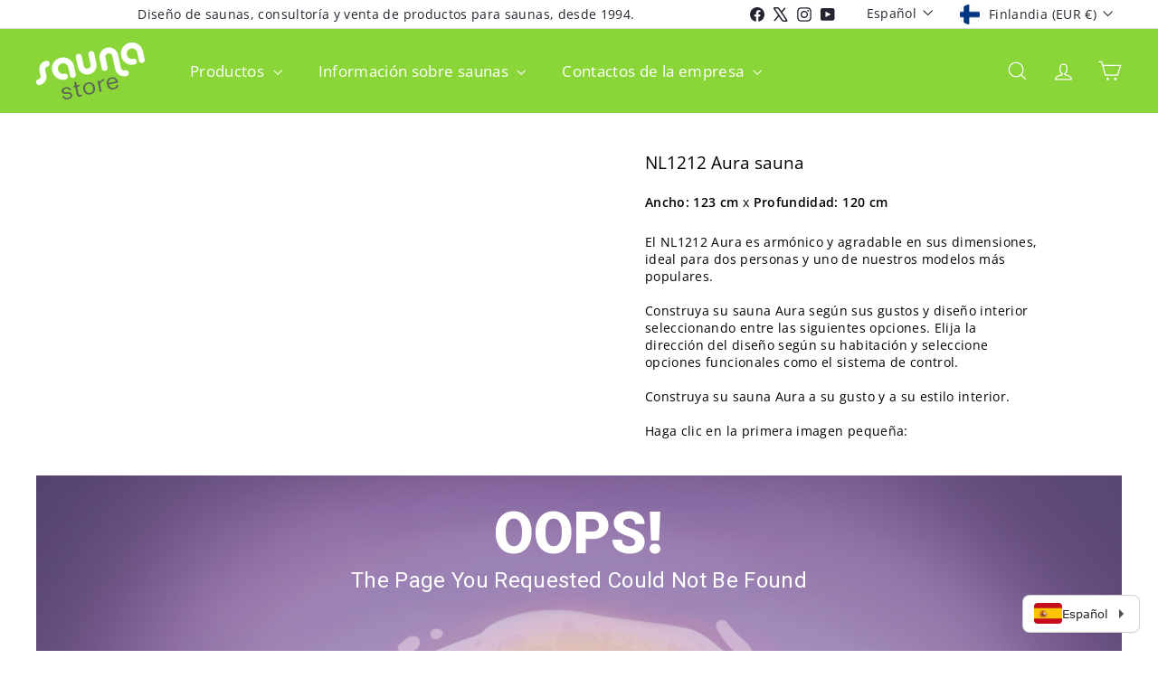

--- FILE ---
content_type: text/html; charset=utf-8
request_url: https://saunastore.fi/es/products/pequena-sauna-nl1212-aura
body_size: 45723
content:
<!doctype html>
<html class="no-js" lang="es" dir="ltr">
  <head>
    <meta charset="utf-8">
    <meta http-equiv="X-UA-Compatible" content="IE=edge,chrome=1">
    <meta name="viewport" content="width=device-width,initial-scale=1">
    <meta name="theme-color" content="#313652">
    <link rel="canonical" href="https://saunastore.fi/es/products/pequena-sauna-nl1212-aura">
    <link rel="preconnect" href="https://fonts.shopifycdn.com" crossorigin>
    <link rel="dns-prefetch" href="https://ajax.googleapis.com">
    <link rel="dns-prefetch" href="https://maps.googleapis.com">
    <link rel="dns-prefetch" href="https://maps.gstatic.com"><link rel="shortcut icon" href="//saunastore.fi/cdn/shop/files/koivufavicon_32x32.png?v=1730201326" type="image/png">
<title>NL1212 Aura sauna &ndash; Saunastore</title>
<meta name="description" content="Esta es la sauna de baño más popular, sus dimensiones son 123x120 cm, con espacio para dos. El tamaño compacto revela un diseño armonioso que le complacerá durante años. Conectado a un tomacorriente de pared y cabe en su baño. Consulte las opciones de materiales y características aquí mismo en Saunastore.">
<meta property="og:site_name" content="Saunastore">
<meta property="og:url" content="https://saunastore.fi/es/products/pequena-sauna-nl1212-aura">
<meta property="og:title" content="NL1212 Aura sauna">
<meta property="og:type" content="product">
<meta property="og:description" content="Esta es la sauna de baño más popular, sus dimensiones son 123x120 cm, con espacio para dos. El tamaño compacto revela un diseño armonioso que le complacerá durante años. Conectado a un tomacorriente de pared y cabe en su baño. Consulte las opciones de materiales y características aquí mismo en Saunastore."><meta property="og:image" content="http://saunastore.fi/cdn/shop/files/NL1212Aura1.jpg?v=1701877625">
  <meta property="og:image:secure_url" content="https://saunastore.fi/cdn/shop/files/NL1212Aura1.jpg?v=1701877625">
  <meta property="og:image:width" content="1650">
  <meta property="og:image:height" content="1650"><meta name="twitter:site" content="@https://x.com/saunastore_fi">
<meta name="twitter:card" content="summary_large_image">
<meta name="twitter:title" content="NL1212 Aura sauna">
<meta name="twitter:description" content="Esta es la sauna de baño más popular, sus dimensiones son 123x120 cm, con espacio para dos. El tamaño compacto revela un diseño armonioso que le complacerá durante años. Conectado a un tomacorriente de pared y cabe en su baño. Consulte las opciones de materiales y características aquí mismo en Saunastore.">

<style data-shopify>@font-face {
  font-family: "Open Sans";
  font-weight: 400;
  font-style: normal;
  font-display: swap;
  src: url("//saunastore.fi/cdn/fonts/open_sans/opensans_n4.c32e4d4eca5273f6d4ee95ddf54b5bbb75fc9b61.woff2") format("woff2"),
       url("//saunastore.fi/cdn/fonts/open_sans/opensans_n4.5f3406f8d94162b37bfa232b486ac93ee892406d.woff") format("woff");
}

  @font-face {
  font-family: "Open Sans";
  font-weight: 400;
  font-style: normal;
  font-display: swap;
  src: url("//saunastore.fi/cdn/fonts/open_sans/opensans_n4.c32e4d4eca5273f6d4ee95ddf54b5bbb75fc9b61.woff2") format("woff2"),
       url("//saunastore.fi/cdn/fonts/open_sans/opensans_n4.5f3406f8d94162b37bfa232b486ac93ee892406d.woff") format("woff");
}


  @font-face {
  font-family: "Open Sans";
  font-weight: 600;
  font-style: normal;
  font-display: swap;
  src: url("//saunastore.fi/cdn/fonts/open_sans/opensans_n6.15aeff3c913c3fe570c19cdfeed14ce10d09fb08.woff2") format("woff2"),
       url("//saunastore.fi/cdn/fonts/open_sans/opensans_n6.14bef14c75f8837a87f70ce22013cb146ee3e9f3.woff") format("woff");
}

  @font-face {
  font-family: "Open Sans";
  font-weight: 400;
  font-style: italic;
  font-display: swap;
  src: url("//saunastore.fi/cdn/fonts/open_sans/opensans_i4.6f1d45f7a46916cc95c694aab32ecbf7509cbf33.woff2") format("woff2"),
       url("//saunastore.fi/cdn/fonts/open_sans/opensans_i4.4efaa52d5a57aa9a57c1556cc2b7465d18839daa.woff") format("woff");
}

  @font-face {
  font-family: "Open Sans";
  font-weight: 600;
  font-style: italic;
  font-display: swap;
  src: url("//saunastore.fi/cdn/fonts/open_sans/opensans_i6.828bbc1b99433eacd7d50c9f0c1bfe16f27b89a3.woff2") format("woff2"),
       url("//saunastore.fi/cdn/fonts/open_sans/opensans_i6.a79e1402e2bbd56b8069014f43ff9c422c30d057.woff") format("woff");
}

</style><link href="//saunastore.fi/cdn/shop/t/12/assets/components.css?v=43712827778144619181740682894" rel="stylesheet" type="text/css" media="all" />

<style data-shopify>:root {
    --color-body: #ffffff;
    --color-body-alpha-005: rgba(255, 255, 255, 0.05);
    --color-body-dim: #f2f2f2;

    --color-border: #313652;

    --color-button-primary: #313652;
    --color-button-primary-light: #444b72;
    --color-button-primary-dim: #272b42;
    --color-button-primary-text: #ffffff;

    --color-cart-dot: #ba4444;
    --color-cart-dot-text: #fff;

    --color-footer: #f9f9fb;
    --color-footer-border: #8ad638;
    --color-footer-text: #242430;

    --color-link: #000000;

    --color-modal-bg: rgba(231, 231, 231, 0.6);

    --color-nav: #8ad638;
    --color-nav-search: #ffffff;
    --color-nav-text: #ffffff;

    --color-price: #1c1d1d;

    --color-sale-tag: #ba4444;
    --color-sale-tag-text: #ffffff;

    --color-scheme-1-text: #000000;
    --color-scheme-1-bg: #ffffff;
    --color-scheme-2-text: #ffffff;
    --color-scheme-2-bg: #acc6c3;
    --color-scheme-3-text: #000000;
    --color-scheme-3-bg: #ffffff;

    --color-text-body: #000000;
    --color-text-body-alpha-005: rgba(0, 0, 0, 0.05);
    --color-text-body-alpha-008: rgba(0, 0, 0, 0.08);
    --color-text-savings: #ba4444;

    --color-toolbar: #ffffff;
    --color-toolbar-text: #242430;

    --url-ico-select: url(//saunastore.fi/cdn/shop/t/12/assets/ico-select.svg);
    --url-swirl-svg: url(//saunastore.fi/cdn/shop/t/12/assets/swirl.svg);

    --header-padding-bottom: 0;

    --page-top-padding: 35px;
    --page-narrow: 780px;
    --page-width-padding: 40px;
    --grid-gutter: 22px;
    --index-section-padding: 60px;
    --section-header-bottom: 40px;
    --collapsible-icon-width: 12px;

    --size-chart-margin: 30px 0;
    --size-chart-icon-margin: 5px;

    --newsletter-reminder-padding: 20px 30px 20px 25px;

    --text-frame-margin: 10px;

    /*Shop Pay Installments*/
    --color-body-text: #000000;
    --color-body: #ffffff;
    --color-bg: #ffffff;

    --type-header-primary: "Open Sans";
    --type-header-fallback: sans-serif;
    --type-header-size: 22px;
    --type-header-weight: 400;
    --type-header-line-height: 1.1;
    --type-header-spacing: 0.0em;

    
      --type-header-transform: none;
    

    --type-base-primary:"Open Sans";
    --type-base-fallback:sans-serif;
    --type-base-size: 14px;
    --type-base-weight: 400;
    --type-base-spacing: 0.025em;
    --type-base-line-height: 1.3;

    --color-small-image-bg: #ffffff;
    --color-small-image-bg-dark: #f7f7f7;
    --color-large-image-bg: #e7e7e7;
    --color-large-image-bg-light: #ffffff;

    --icon-stroke-width: 3px;
    --icon-stroke-line-join: round;

    
      --button-radius: 3px;
      --button-padding: 11px 25px;
    

    
      --roundness: 0;
    

    
      --grid-thickness: 0;
    

    --product-tile-margin: 1%;
    --collection-tile-margin: 17%;

    --swatch-size: 30px;

    
      --swatch-border-radius: 50%;
    
  }

  @media screen and (max-width: 768px) {
    :root {
      --page-top-padding: 15px;
      --page-narrow: 330px;
      --page-width-padding: 17px;
      --grid-gutter: 16px;
      --index-section-padding: 40px;
      --section-header-bottom: 25px;
      --collapsible-icon-width: 10px;
      --text-frame-margin: 7px;
      --type-base-size: 12px;

      
        --roundness: 0;
        --button-padding: 9px 17px;
      
    }
  }</style><link href="//saunastore.fi/cdn/shop/t/12/assets/overrides.css?v=22777653670148856341740682895" rel="stylesheet" type="text/css" media="all" />
<style data-shopify>:root {
        --product-grid-padding: 12px;
      }</style><script async crossorigin fetchpriority="high" src="/cdn/shopifycloud/importmap-polyfill/es-modules-shim.2.4.0.js"></script>
<script>
      document.documentElement.className = document.documentElement.className.replace('no-js', 'js');

      window.theme = window.theme || {};

      theme.settings = {
        themeName: 'Expanse',
        themeVersion: '6.1.0', // x-release-please-version
      };
    </script><script type="importmap">
{
  "imports": {
    "@archetype-themes/custom-elements/base-media": "//saunastore.fi/cdn/shop/t/12/assets/base-media.js?v=180215418933095669231740682894",
    "@archetype-themes/custom-elements/disclosure": "//saunastore.fi/cdn/shop/t/12/assets/disclosure.js?v=182459945533096787091740682894",
    "@archetype-themes/custom-elements/header-search": "//saunastore.fi/cdn/shop/t/12/assets/header-search.js?v=14790263600647437351740682895",
    "@archetype-themes/custom-elements/product-recommendations": "//saunastore.fi/cdn/shop/t/12/assets/product-recommendations.js?v=76410797257285949611740682895",
    "@archetype-themes/custom-elements/swatches": "//saunastore.fi/cdn/shop/t/12/assets/swatches.js?v=115748111205220542111740682896",
    "@archetype-themes/custom-elements/theme-element": "//saunastore.fi/cdn/shop/t/12/assets/theme-element.js?v=23783870107938227301740682896",
    "@archetype-themes/modules/cart-form": "//saunastore.fi/cdn/shop/t/12/assets/cart-form.js?v=112467115607385685851740682894",
    "@archetype-themes/modules/clone-footer": "//saunastore.fi/cdn/shop/t/12/assets/clone-footer.js?v=65189253863211222311740682894",
    "@archetype-themes/modules/collection-sidebar": "//saunastore.fi/cdn/shop/t/12/assets/collection-sidebar.js?v=1325888889692973131740682894",
    "@archetype-themes/modules/drawers": "//saunastore.fi/cdn/shop/t/12/assets/drawers.js?v=133655453772475736011740682894",
    "@archetype-themes/modules/modal": "//saunastore.fi/cdn/shop/t/12/assets/modal.js?v=158707362359803246971740682895",
    "@archetype-themes/modules/nav-dropdown": "//saunastore.fi/cdn/shop/t/12/assets/nav-dropdown.js?v=161891049847192907061740682895",
    "@archetype-themes/modules/photoswipe": "//saunastore.fi/cdn/shop/t/12/assets/photoswipe.js?v=26893319410327140681740682895",
    "@archetype-themes/modules/slideshow": "//saunastore.fi/cdn/shop/t/12/assets/slideshow.js?v=126977017077271715931740682896",
    "@archetype-themes/utils/a11y": "//saunastore.fi/cdn/shop/t/12/assets/a11y.js?v=42141139595583154601740682894",
    "@archetype-themes/utils/ajax-renderer": "//saunastore.fi/cdn/shop/t/12/assets/ajax-renderer.js?v=17957378971572593961740682894",
    "@archetype-themes/utils/currency": "//saunastore.fi/cdn/shop/t/12/assets/currency.js?v=93335643952206747231740682894",
    "@archetype-themes/utils/events": "//saunastore.fi/cdn/shop/t/12/assets/events.js?v=41484686344495800011740682894",
    "@archetype-themes/utils/product-loader": "//saunastore.fi/cdn/shop/t/12/assets/product-loader.js?v=71947287259713254281740682895",
    "@archetype-themes/utils/resource-loader": "//saunastore.fi/cdn/shop/t/12/assets/resource-loader.js?v=81301169148003274841740682895",
    "@archetype-themes/utils/storage": "//saunastore.fi/cdn/shop/t/12/assets/storage.js?v=165714144265540632071740682896",
    "@archetype-themes/utils/theme-editor-event-handler-mixin": "//saunastore.fi/cdn/shop/t/12/assets/theme-editor-event-handler-mixin.js?v=114462069356338668731740682896",
    "@archetype-themes/utils/utils": "//saunastore.fi/cdn/shop/t/12/assets/utils.js?v=117964846174238173191740682896",
    "@archetype-themes/vendors/flickity": "//saunastore.fi/cdn/shop/t/12/assets/flickity.js?v=180040601754775719741740682894",
    "@archetype-themes/vendors/flickity-fade": "//saunastore.fi/cdn/shop/t/12/assets/flickity-fade.js?v=7618156608010510071740682894",
    "@archetype-themes/vendors/in-view": "//saunastore.fi/cdn/shop/t/12/assets/in-view.js?v=158303221847540477331740682895",
    "@archetype-themes/vendors/photoswipe-ui-default.min": "//saunastore.fi/cdn/shop/t/12/assets/photoswipe-ui-default.min.js?v=153569421128418950921740682895",
    "@archetype-themes/vendors/photoswipe.min": "//saunastore.fi/cdn/shop/t/12/assets/photoswipe.min.js?v=159595140210348923361740682895",
    "components/add-to-cart": "//saunastore.fi/cdn/shop/t/12/assets/add-to-cart.js?v=157761415605003885381740682894",
    "components/announcement-bar": "//saunastore.fi/cdn/shop/t/12/assets/announcement-bar.js?v=121029201872210647121740682894",
    "components/block-buy-buttons": "//saunastore.fi/cdn/shop/t/12/assets/block-buy-buttons.js?v=56380689241029412871740682894",
    "components/block-price": "//saunastore.fi/cdn/shop/t/12/assets/block-price.js?v=174793000406617112591740682894",
    "components/block-variant-picker": "//saunastore.fi/cdn/shop/t/12/assets/block-variant-picker.js?v=100675464509634971691740682894",
    "components/cart-note": "//saunastore.fi/cdn/shop/t/12/assets/cart-note.js?v=56198602689862001351740682894",
    "components/close-cart": "//saunastore.fi/cdn/shop/t/12/assets/close-cart.js?v=122851508247342011791740682894",
    "components/collapsible": "//saunastore.fi/cdn/shop/t/12/assets/collapsible.js?v=177773173634684916621740682894",
    "components/collection-mobile-filters": "//saunastore.fi/cdn/shop/t/12/assets/collection-mobile-filters.js?v=141085733159431533581740682894",
    "components/gift-card-recipient-form": "//saunastore.fi/cdn/shop/t/12/assets/gift-card-recipient-form.js?v=25114532869471163621740682894",
    "components/header-cart-drawer": "//saunastore.fi/cdn/shop/t/12/assets/header-cart-drawer.js?v=10438076937880405391740682895",
    "components/header-drawer": "//saunastore.fi/cdn/shop/t/12/assets/header-drawer.js?v=12194218155632391321740682895",
    "components/header-mobile-nav": "//saunastore.fi/cdn/shop/t/12/assets/header-mobile-nav.js?v=77324086688366174111740682895",
    "components/header-nav": "//saunastore.fi/cdn/shop/t/12/assets/header-nav.js?v=134448756228213604281740682895",
    "components/item-grid": "//saunastore.fi/cdn/shop/t/12/assets/item-grid.js?v=109905781791598941741740682895",
    "components/map": "//saunastore.fi/cdn/shop/t/12/assets/map.js?v=113321260895345124881740682895",
    "components/model-media": "//saunastore.fi/cdn/shop/t/12/assets/model-media.js?v=72293555598817173731740682895",
    "components/newsletter-reminder": "//saunastore.fi/cdn/shop/t/12/assets/newsletter-reminder.js?v=35744343425145152751740682895",
    "components/parallax-image": "//saunastore.fi/cdn/shop/t/12/assets/parallax-image.js?v=59188309605188605141740682895",
    "components/predictive-search": "//saunastore.fi/cdn/shop/t/12/assets/predictive-search.js?v=165210660372665716981740682895",
    "components/price-range": "//saunastore.fi/cdn/shop/t/12/assets/price-range.js?v=87243038936141742371740682895",
    "components/product-images": "//saunastore.fi/cdn/shop/t/12/assets/product-images.js?v=101208797313625026491740682895",
    "components/product-inventory": "//saunastore.fi/cdn/shop/t/12/assets/product-inventory.js?v=69607211263097186841740682895",
    "components/quantity-selector": "//saunastore.fi/cdn/shop/t/12/assets/quantity-selector.js?v=29811676615099985201740682895",
    "components/quick-add": "//saunastore.fi/cdn/shop/t/12/assets/quick-add.js?v=112070224713420499361740682895",
    "components/quick-shop": "//saunastore.fi/cdn/shop/t/12/assets/quick-shop.js?v=169214600794817870211740682895",
    "components/rte": "//saunastore.fi/cdn/shop/t/12/assets/rte.js?v=175428553801475883871740682895",
    "components/section-advanced-accordion": "//saunastore.fi/cdn/shop/t/12/assets/section-advanced-accordion.js?v=172994900201510659141740682895",
    "components/section-age-verification-popup": "//saunastore.fi/cdn/shop/t/12/assets/section-age-verification-popup.js?v=133696332194319723851740682895",
    "components/section-background-image-text": "//saunastore.fi/cdn/shop/t/12/assets/section-background-image-text.js?v=21722524035606903071740682895",
    "components/section-collection-header": "//saunastore.fi/cdn/shop/t/12/assets/section-collection-header.js?v=38468508189529151931740682895",
    "components/section-countdown": "//saunastore.fi/cdn/shop/t/12/assets/section-countdown.js?v=75237863181774550081740682895",
    "components/section-footer": "//saunastore.fi/cdn/shop/t/12/assets/section-footer.js?v=148713697742347807881740682895",
    "components/section-header": "//saunastore.fi/cdn/shop/t/12/assets/section-header.js?v=146891184291599232001740682895",
    "components/section-hotspots": "//saunastore.fi/cdn/shop/t/12/assets/section-hotspots.js?v=123038301200020945031740682895",
    "components/section-image-compare": "//saunastore.fi/cdn/shop/t/12/assets/section-image-compare.js?v=84708806597935999591740682895",
    "components/section-main-addresses": "//saunastore.fi/cdn/shop/t/12/assets/section-main-addresses.js?v=38269558316828166111740682895",
    "components/section-main-cart": "//saunastore.fi/cdn/shop/t/12/assets/section-main-cart.js?v=104282612614769570861740682895",
    "components/section-main-login": "//saunastore.fi/cdn/shop/t/12/assets/section-main-login.js?v=141583384861984065451740682895",
    "components/section-more-products-vendor": "//saunastore.fi/cdn/shop/t/12/assets/section-more-products-vendor.js?v=139037179476081649891740682895",
    "components/section-newsletter-popup": "//saunastore.fi/cdn/shop/t/12/assets/section-newsletter-popup.js?v=14748164573072822331740682895",
    "components/section-password-header": "//saunastore.fi/cdn/shop/t/12/assets/section-password-header.js?v=180461259096248157561740682896",
    "components/section-recently-viewed": "//saunastore.fi/cdn/shop/t/12/assets/section-recently-viewed.js?v=55908193119123770971740682896",
    "components/section-testimonials": "//saunastore.fi/cdn/shop/t/12/assets/section-testimonials.js?v=1105492954700041671740682896",
    "components/store-availability": "//saunastore.fi/cdn/shop/t/12/assets/store-availability.js?v=3599424513449990531740682896",
    "components/theme-editor": "//saunastore.fi/cdn/shop/t/12/assets/theme-editor.js?v=7962243367912863361740682896",
    "components/toggle-cart": "//saunastore.fi/cdn/shop/t/12/assets/toggle-cart.js?v=38431333347854231931740682896",
    "components/toggle-menu": "//saunastore.fi/cdn/shop/t/12/assets/toggle-menu.js?v=184417730195572818991740682896",
    "components/toggle-search": "//saunastore.fi/cdn/shop/t/12/assets/toggle-search.js?v=152152935064256525541740682896",
    "components/tool-tip": "//saunastore.fi/cdn/shop/t/12/assets/tool-tip.js?v=111952048857288946281740682896",
    "components/tool-tip-trigger": "//saunastore.fi/cdn/shop/t/12/assets/tool-tip-trigger.js?v=51579085798980736711740682896",
    "components/variant-sku": "//saunastore.fi/cdn/shop/t/12/assets/variant-sku.js?v=181636493864733257641740682896",
    "components/video-media": "//saunastore.fi/cdn/shop/t/12/assets/video-media.js?v=117747228584985477391740682896",
    "nouislider": "//saunastore.fi/cdn/shop/t/12/assets/nouislider.js?v=100438778919154896961740682895"
  }
}
</script>
<script>
  if (!(HTMLScriptElement.supports && HTMLScriptElement.supports('importmap'))) {
    const el = document.createElement('script')
    el.async = true
    el.src = "//saunastore.fi/cdn/shop/t/12/assets/es-module-shims.min.js?v=3197203922110785981740682894"
    document.head.appendChild(el)
  }
</script>

<script type="module" src="//saunastore.fi/cdn/shop/t/12/assets/is-land.min.js?v=92343381495565747271740682895"></script>



<script type="module">
  try {
    const importMap = document.querySelector('script[type="importmap"]')
    const importMapJson = JSON.parse(importMap.textContent)
    const importMapModules = Object.values(importMapJson.imports)
    for (let i = 0; i < importMapModules.length; i++) {
      const link = document.createElement('link')
      link.rel = 'modulepreload'
      link.href = importMapModules[i]
      document.head.appendChild(link)
    }
  } catch (e) {
    console.error(e)
  }
</script>

<script>window.performance && window.performance.mark && window.performance.mark('shopify.content_for_header.start');</script><meta name="google-site-verification" content="CKOUzOW54-57SQL-ID84zx5Plma-lmk8PLfa0xw8arI">
<meta id="shopify-digital-wallet" name="shopify-digital-wallet" content="/72720351581/digital_wallets/dialog">
<meta name="shopify-checkout-api-token" content="1981788b64c4441839966befbe757cde">
<meta id="in-context-paypal-metadata" data-shop-id="72720351581" data-venmo-supported="false" data-environment="production" data-locale="es_ES" data-paypal-v4="true" data-currency="EUR">
<link rel="alternate" hreflang="x-default" href="https://saunastore.fi/products/kylpyhuonesauna-nl1212-aura">
<link rel="alternate" hreflang="fi" href="https://saunastore.fi/products/kylpyhuonesauna-nl1212-aura">
<link rel="alternate" hreflang="sv" href="https://saunastore.fi/sv/products/badrumsbastu-nl1212-aura">
<link rel="alternate" hreflang="no" href="https://saunastore.fi/no/products/badstue-nl1212-aura">
<link rel="alternate" hreflang="da" href="https://saunastore.fi/da/products/badevaerelsesauna-nl1212-aura">
<link rel="alternate" hreflang="it" href="https://saunastore.fi/it/products/piccola-sauna-nl1212-aura">
<link rel="alternate" hreflang="fr" href="https://saunastore.fi/fr/products/petit-sauna-nl1212-aura">
<link rel="alternate" hreflang="de" href="https://saunastore.fi/de/products/badezimmersauna-nl1212-aura">
<link rel="alternate" hreflang="es" href="https://saunastore.fi/es/products/pequena-sauna-nl1212-aura">
<link rel="alternate" hreflang="en" href="https://saunastore.fi/en/products/sauna-nl1212-aura">
<link rel="alternate" type="application/json+oembed" href="https://saunastore.fi/es/products/pequena-sauna-nl1212-aura.oembed">
<script async="async" src="/checkouts/internal/preloads.js?locale=es-FI"></script>
<link rel="preconnect" href="https://shop.app" crossorigin="anonymous">
<script async="async" src="https://shop.app/checkouts/internal/preloads.js?locale=es-FI&shop_id=72720351581" crossorigin="anonymous"></script>
<script id="apple-pay-shop-capabilities" type="application/json">{"shopId":72720351581,"countryCode":"FI","currencyCode":"EUR","merchantCapabilities":["supports3DS"],"merchantId":"gid:\/\/shopify\/Shop\/72720351581","merchantName":"Saunastore","requiredBillingContactFields":["postalAddress","email","phone"],"requiredShippingContactFields":["postalAddress","email","phone"],"shippingType":"shipping","supportedNetworks":["visa","maestro","masterCard"],"total":{"type":"pending","label":"Saunastore","amount":"1.00"},"shopifyPaymentsEnabled":true,"supportsSubscriptions":true}</script>
<script id="shopify-features" type="application/json">{"accessToken":"1981788b64c4441839966befbe757cde","betas":["rich-media-storefront-analytics"],"domain":"saunastore.fi","predictiveSearch":true,"shopId":72720351581,"locale":"es"}</script>
<script>var Shopify = Shopify || {};
Shopify.shop = "saunastore-1.myshopify.com";
Shopify.locale = "es";
Shopify.currency = {"active":"EUR","rate":"1.0"};
Shopify.country = "FI";
Shopify.theme = {"name":"Expanse 6.1 27022025","id":179880821085,"schema_name":"Expanse","schema_version":"6.1.0","theme_store_id":902,"role":"main"};
Shopify.theme.handle = "null";
Shopify.theme.style = {"id":null,"handle":null};
Shopify.cdnHost = "saunastore.fi/cdn";
Shopify.routes = Shopify.routes || {};
Shopify.routes.root = "/es/";</script>
<script type="module">!function(o){(o.Shopify=o.Shopify||{}).modules=!0}(window);</script>
<script>!function(o){function n(){var o=[];function n(){o.push(Array.prototype.slice.apply(arguments))}return n.q=o,n}var t=o.Shopify=o.Shopify||{};t.loadFeatures=n(),t.autoloadFeatures=n()}(window);</script>
<script>
  window.ShopifyPay = window.ShopifyPay || {};
  window.ShopifyPay.apiHost = "shop.app\/pay";
  window.ShopifyPay.redirectState = null;
</script>
<script id="shop-js-analytics" type="application/json">{"pageType":"product"}</script>
<script defer="defer" async type="module" src="//saunastore.fi/cdn/shopifycloud/shop-js/modules/v2/client.init-shop-cart-sync_BFpxDrjM.es.esm.js"></script>
<script defer="defer" async type="module" src="//saunastore.fi/cdn/shopifycloud/shop-js/modules/v2/chunk.common_CnP21gUX.esm.js"></script>
<script defer="defer" async type="module" src="//saunastore.fi/cdn/shopifycloud/shop-js/modules/v2/chunk.modal_D61HrJrg.esm.js"></script>
<script type="module">
  await import("//saunastore.fi/cdn/shopifycloud/shop-js/modules/v2/client.init-shop-cart-sync_BFpxDrjM.es.esm.js");
await import("//saunastore.fi/cdn/shopifycloud/shop-js/modules/v2/chunk.common_CnP21gUX.esm.js");
await import("//saunastore.fi/cdn/shopifycloud/shop-js/modules/v2/chunk.modal_D61HrJrg.esm.js");

  window.Shopify.SignInWithShop?.initShopCartSync?.({"fedCMEnabled":true,"windoidEnabled":true});

</script>
<script>
  window.Shopify = window.Shopify || {};
  if (!window.Shopify.featureAssets) window.Shopify.featureAssets = {};
  window.Shopify.featureAssets['shop-js'] = {"shop-cart-sync":["modules/v2/client.shop-cart-sync_DunGk5rn.es.esm.js","modules/v2/chunk.common_CnP21gUX.esm.js","modules/v2/chunk.modal_D61HrJrg.esm.js"],"init-fed-cm":["modules/v2/client.init-fed-cm_Bhr0vd71.es.esm.js","modules/v2/chunk.common_CnP21gUX.esm.js","modules/v2/chunk.modal_D61HrJrg.esm.js"],"init-shop-email-lookup-coordinator":["modules/v2/client.init-shop-email-lookup-coordinator_Cgf-1HKc.es.esm.js","modules/v2/chunk.common_CnP21gUX.esm.js","modules/v2/chunk.modal_D61HrJrg.esm.js"],"init-windoid":["modules/v2/client.init-windoid_RKlvBm7f.es.esm.js","modules/v2/chunk.common_CnP21gUX.esm.js","modules/v2/chunk.modal_D61HrJrg.esm.js"],"shop-button":["modules/v2/client.shop-button_DcwUN_L_.es.esm.js","modules/v2/chunk.common_CnP21gUX.esm.js","modules/v2/chunk.modal_D61HrJrg.esm.js"],"shop-cash-offers":["modules/v2/client.shop-cash-offers_zT3TeJrS.es.esm.js","modules/v2/chunk.common_CnP21gUX.esm.js","modules/v2/chunk.modal_D61HrJrg.esm.js"],"shop-toast-manager":["modules/v2/client.shop-toast-manager_Dhsh6ZDd.es.esm.js","modules/v2/chunk.common_CnP21gUX.esm.js","modules/v2/chunk.modal_D61HrJrg.esm.js"],"init-shop-cart-sync":["modules/v2/client.init-shop-cart-sync_BFpxDrjM.es.esm.js","modules/v2/chunk.common_CnP21gUX.esm.js","modules/v2/chunk.modal_D61HrJrg.esm.js"],"init-customer-accounts-sign-up":["modules/v2/client.init-customer-accounts-sign-up__zAQf6yH.es.esm.js","modules/v2/client.shop-login-button_DmGuuAqh.es.esm.js","modules/v2/chunk.common_CnP21gUX.esm.js","modules/v2/chunk.modal_D61HrJrg.esm.js"],"pay-button":["modules/v2/client.pay-button_BSqAUYU_.es.esm.js","modules/v2/chunk.common_CnP21gUX.esm.js","modules/v2/chunk.modal_D61HrJrg.esm.js"],"init-customer-accounts":["modules/v2/client.init-customer-accounts_BUX2wPcc.es.esm.js","modules/v2/client.shop-login-button_DmGuuAqh.es.esm.js","modules/v2/chunk.common_CnP21gUX.esm.js","modules/v2/chunk.modal_D61HrJrg.esm.js"],"avatar":["modules/v2/client.avatar_BTnouDA3.es.esm.js"],"init-shop-for-new-customer-accounts":["modules/v2/client.init-shop-for-new-customer-accounts_C3NVS8-R.es.esm.js","modules/v2/client.shop-login-button_DmGuuAqh.es.esm.js","modules/v2/chunk.common_CnP21gUX.esm.js","modules/v2/chunk.modal_D61HrJrg.esm.js"],"shop-follow-button":["modules/v2/client.shop-follow-button_BoBKYaAK.es.esm.js","modules/v2/chunk.common_CnP21gUX.esm.js","modules/v2/chunk.modal_D61HrJrg.esm.js"],"checkout-modal":["modules/v2/client.checkout-modal_BzXpoShc.es.esm.js","modules/v2/chunk.common_CnP21gUX.esm.js","modules/v2/chunk.modal_D61HrJrg.esm.js"],"shop-login-button":["modules/v2/client.shop-login-button_DmGuuAqh.es.esm.js","modules/v2/chunk.common_CnP21gUX.esm.js","modules/v2/chunk.modal_D61HrJrg.esm.js"],"lead-capture":["modules/v2/client.lead-capture_ClopgrIx.es.esm.js","modules/v2/chunk.common_CnP21gUX.esm.js","modules/v2/chunk.modal_D61HrJrg.esm.js"],"shop-login":["modules/v2/client.shop-login_DQ0hrHfi.es.esm.js","modules/v2/chunk.common_CnP21gUX.esm.js","modules/v2/chunk.modal_D61HrJrg.esm.js"],"payment-terms":["modules/v2/client.payment-terms_Bawo8ezy.es.esm.js","modules/v2/chunk.common_CnP21gUX.esm.js","modules/v2/chunk.modal_D61HrJrg.esm.js"]};
</script>
<script id="__st">var __st={"a":72720351581,"offset":7200,"reqid":"edcae909-7a98-436d-aae8-00c48a9d36fe-1769911030","pageurl":"saunastore.fi\/es\/products\/pequena-sauna-nl1212-aura","u":"0d4eb92b75a1","p":"product","rtyp":"product","rid":8351260246365};</script>
<script>window.ShopifyPaypalV4VisibilityTracking = true;</script>
<script id="captcha-bootstrap">!function(){'use strict';const t='contact',e='account',n='new_comment',o=[[t,t],['blogs',n],['comments',n],[t,'customer']],c=[[e,'customer_login'],[e,'guest_login'],[e,'recover_customer_password'],[e,'create_customer']],r=t=>t.map((([t,e])=>`form[action*='/${t}']:not([data-nocaptcha='true']) input[name='form_type'][value='${e}']`)).join(','),a=t=>()=>t?[...document.querySelectorAll(t)].map((t=>t.form)):[];function s(){const t=[...o],e=r(t);return a(e)}const i='password',u='form_key',d=['recaptcha-v3-token','g-recaptcha-response','h-captcha-response',i],f=()=>{try{return window.sessionStorage}catch{return}},m='__shopify_v',_=t=>t.elements[u];function p(t,e,n=!1){try{const o=window.sessionStorage,c=JSON.parse(o.getItem(e)),{data:r}=function(t){const{data:e,action:n}=t;return t[m]||n?{data:e,action:n}:{data:t,action:n}}(c);for(const[e,n]of Object.entries(r))t.elements[e]&&(t.elements[e].value=n);n&&o.removeItem(e)}catch(o){console.error('form repopulation failed',{error:o})}}const l='form_type',E='cptcha';function T(t){t.dataset[E]=!0}const w=window,h=w.document,L='Shopify',v='ce_forms',y='captcha';let A=!1;((t,e)=>{const n=(g='f06e6c50-85a8-45c8-87d0-21a2b65856fe',I='https://cdn.shopify.com/shopifycloud/storefront-forms-hcaptcha/ce_storefront_forms_captcha_hcaptcha.v1.5.2.iife.js',D={infoText:'Protegido por hCaptcha',privacyText:'Privacidad',termsText:'Términos'},(t,e,n)=>{const o=w[L][v],c=o.bindForm;if(c)return c(t,g,e,D).then(n);var r;o.q.push([[t,g,e,D],n]),r=I,A||(h.body.append(Object.assign(h.createElement('script'),{id:'captcha-provider',async:!0,src:r})),A=!0)});var g,I,D;w[L]=w[L]||{},w[L][v]=w[L][v]||{},w[L][v].q=[],w[L][y]=w[L][y]||{},w[L][y].protect=function(t,e){n(t,void 0,e),T(t)},Object.freeze(w[L][y]),function(t,e,n,w,h,L){const[v,y,A,g]=function(t,e,n){const i=e?o:[],u=t?c:[],d=[...i,...u],f=r(d),m=r(i),_=r(d.filter((([t,e])=>n.includes(e))));return[a(f),a(m),a(_),s()]}(w,h,L),I=t=>{const e=t.target;return e instanceof HTMLFormElement?e:e&&e.form},D=t=>v().includes(t);t.addEventListener('submit',(t=>{const e=I(t);if(!e)return;const n=D(e)&&!e.dataset.hcaptchaBound&&!e.dataset.recaptchaBound,o=_(e),c=g().includes(e)&&(!o||!o.value);(n||c)&&t.preventDefault(),c&&!n&&(function(t){try{if(!f())return;!function(t){const e=f();if(!e)return;const n=_(t);if(!n)return;const o=n.value;o&&e.removeItem(o)}(t);const e=Array.from(Array(32),(()=>Math.random().toString(36)[2])).join('');!function(t,e){_(t)||t.append(Object.assign(document.createElement('input'),{type:'hidden',name:u})),t.elements[u].value=e}(t,e),function(t,e){const n=f();if(!n)return;const o=[...t.querySelectorAll(`input[type='${i}']`)].map((({name:t})=>t)),c=[...d,...o],r={};for(const[a,s]of new FormData(t).entries())c.includes(a)||(r[a]=s);n.setItem(e,JSON.stringify({[m]:1,action:t.action,data:r}))}(t,e)}catch(e){console.error('failed to persist form',e)}}(e),e.submit())}));const S=(t,e)=>{t&&!t.dataset[E]&&(n(t,e.some((e=>e===t))),T(t))};for(const o of['focusin','change'])t.addEventListener(o,(t=>{const e=I(t);D(e)&&S(e,y())}));const B=e.get('form_key'),M=e.get(l),P=B&&M;t.addEventListener('DOMContentLoaded',(()=>{const t=y();if(P)for(const e of t)e.elements[l].value===M&&p(e,B);[...new Set([...A(),...v().filter((t=>'true'===t.dataset.shopifyCaptcha))])].forEach((e=>S(e,t)))}))}(h,new URLSearchParams(w.location.search),n,t,e,['guest_login'])})(!0,!0)}();</script>
<script integrity="sha256-4kQ18oKyAcykRKYeNunJcIwy7WH5gtpwJnB7kiuLZ1E=" data-source-attribution="shopify.loadfeatures" defer="defer" src="//saunastore.fi/cdn/shopifycloud/storefront/assets/storefront/load_feature-a0a9edcb.js" crossorigin="anonymous"></script>
<script crossorigin="anonymous" defer="defer" src="//saunastore.fi/cdn/shopifycloud/storefront/assets/shopify_pay/storefront-65b4c6d7.js?v=20250812"></script>
<script data-source-attribution="shopify.dynamic_checkout.dynamic.init">var Shopify=Shopify||{};Shopify.PaymentButton=Shopify.PaymentButton||{isStorefrontPortableWallets:!0,init:function(){window.Shopify.PaymentButton.init=function(){};var t=document.createElement("script");t.src="https://saunastore.fi/cdn/shopifycloud/portable-wallets/latest/portable-wallets.es.js",t.type="module",document.head.appendChild(t)}};
</script>
<script data-source-attribution="shopify.dynamic_checkout.buyer_consent">
  function portableWalletsHideBuyerConsent(e){var t=document.getElementById("shopify-buyer-consent"),n=document.getElementById("shopify-subscription-policy-button");t&&n&&(t.classList.add("hidden"),t.setAttribute("aria-hidden","true"),n.removeEventListener("click",e))}function portableWalletsShowBuyerConsent(e){var t=document.getElementById("shopify-buyer-consent"),n=document.getElementById("shopify-subscription-policy-button");t&&n&&(t.classList.remove("hidden"),t.removeAttribute("aria-hidden"),n.addEventListener("click",e))}window.Shopify?.PaymentButton&&(window.Shopify.PaymentButton.hideBuyerConsent=portableWalletsHideBuyerConsent,window.Shopify.PaymentButton.showBuyerConsent=portableWalletsShowBuyerConsent);
</script>
<script data-source-attribution="shopify.dynamic_checkout.cart.bootstrap">document.addEventListener("DOMContentLoaded",(function(){function t(){return document.querySelector("shopify-accelerated-checkout-cart, shopify-accelerated-checkout")}if(t())Shopify.PaymentButton.init();else{new MutationObserver((function(e,n){t()&&(Shopify.PaymentButton.init(),n.disconnect())})).observe(document.body,{childList:!0,subtree:!0})}}));
</script>
<script id='scb4127' type='text/javascript' async='' src='https://saunastore.fi/cdn/shopifycloud/privacy-banner/storefront-banner.js'></script><link id="shopify-accelerated-checkout-styles" rel="stylesheet" media="screen" href="https://saunastore.fi/cdn/shopifycloud/portable-wallets/latest/accelerated-checkout-backwards-compat.css" crossorigin="anonymous">
<style id="shopify-accelerated-checkout-cart">
        #shopify-buyer-consent {
  margin-top: 1em;
  display: inline-block;
  width: 100%;
}

#shopify-buyer-consent.hidden {
  display: none;
}

#shopify-subscription-policy-button {
  background: none;
  border: none;
  padding: 0;
  text-decoration: underline;
  font-size: inherit;
  cursor: pointer;
}

#shopify-subscription-policy-button::before {
  box-shadow: none;
}

      </style>

<script>window.performance && window.performance.mark && window.performance.mark('shopify.content_for_header.end');</script>

    <script src="//saunastore.fi/cdn/shop/t/12/assets/theme.js?v=113616480651186619411740682896" defer="defer"></script>
  <!-- BEGIN app block: shopify://apps/selecty/blocks/app-embed/a005a4a7-4aa2-4155-9c2b-0ab41acbf99c --><template id="sel-form-template">
  <div id="sel-form" style="display: none;">
    <form method="post" action="/es/localization" id="localization_form" accept-charset="UTF-8" class="shopify-localization-form" enctype="multipart/form-data"><input type="hidden" name="form_type" value="localization" /><input type="hidden" name="utf8" value="✓" /><input type="hidden" name="_method" value="put" /><input type="hidden" name="return_to" value="/es/products/pequena-sauna-nl1212-aura" />
      <input type="hidden" name="country_code" value="FI">
      <input type="hidden" name="language_code" value="es">
    </form>
  </div>
</template>


  <script>
    (function () {
      window.$selector = window.$selector || []; // Create empty queue for action (sdk) if user has not created his yet
      // Fetch geodata only for new users
      const wasRedirected = localStorage.getItem('sel-autodetect') === '1';

      if (!wasRedirected) {
        window.selectorConfigGeoData = fetch('/browsing_context_suggestions.json?source=geolocation_recommendation&country[enabled]=true&currency[enabled]=true&language[enabled]=true', {
          method: 'GET',
          mode: 'cors',
          cache: 'default',
          credentials: 'same-origin',
          headers: {
            'Content-Type': 'application/json',
            'Access-Control-Allow-Origin': '*'
          },
          redirect: 'follow',
          referrerPolicy: 'no-referrer',
        });
      }
    })()
  </script>
  <script type="application/json" id="__selectors_json">
    {
    "selectors": 
  [{"id":"FN719577","storeId":72720351581,"title":"Unnamed selector","status":"published","visibility":[],"design":{"resource":"languages","resourceList":["languages"],"type":"drop-down","theme":"basic","scheme":"basic","short":"none","search":"none","scale":96,"styles":{"general":"","extra":""},"reverse":true,"view":"all","flagMode":{"icon":"icon","flag":"flag"},"colors":{"text":{"red":32,"green":34,"blue":35,"alpha":1,"filter":"invert(13%) sepia(9%) saturate(279%) hue-rotate(155deg) brightness(92%) contrast(97%)"},"accent":{"red":32,"green":34,"blue":35,"alpha":1,"filter":"invert(10%) sepia(7%) saturate(439%) hue-rotate(155deg) brightness(96%) contrast(92%)"},"background":{"red":255,"green":255,"blue":255,"alpha":1,"filter":"invert(100%) sepia(1%) saturate(7498%) hue-rotate(11deg) brightness(107%) contrast(98%)"}},"withoutShadowRoot":false,"hideUnavailableResources":false,"typography":{"default":{"fontFamily":"Verdana","fontStyle":"normal","fontWeight":"normal","size":{"value":14,"dimension":"px"}},"accent":{"fontFamily":"Verdana","fontStyle":"normal","fontWeight":"normal","size":{"value":14,"dimension":"px"}}},"position":{"type":"fixed","value":{"horizontal":"right","vertical":"bottom"}},"visibility":{"breakpoints":["xs","sm","md","lg","xl"],"urls":{"logicVariant":"include","resources":[]},"params":{"logicVariant":"include","resources":[],"retainDuringSession":false},"languages":{"logicVariant":"include","resources":[]},"countries":{"logicVariant":"include","resources":[]}}},"i18n":{"original":{}}}],
    "store": 
  
    {"isBrandingStore":true,"shouldBranding":true}
  
,
    "autodetect": 
  
    {"_id":"67d9414b91e82f984e354514","storeId":72720351581,"design":{"resource":"languages_countries_curr","behavior":"necessary","resourceList":["countries","languages"],"type":"bannerModal","scheme":"basic","styles":{"general":"","extra":""},"search":"none","view":"all","short":"none","flagMode":{"icon":"icon","flag":"flag"},"showFlag":true,"canBeClosed":true,"animation":"fade","scale":100,"border":{"radius":{"topLeft":0,"topRight":0,"bottomLeft":0,"bottomRight":0},"width":{"top":1,"right":1,"bottom":1,"left":1},"style":"solid","color":"#20222333"},"secondaryButtonBorder":{"radius":{"topLeft":4,"topRight":4,"bottomLeft":4,"bottomRight":4},"width":{"top":0,"right":0,"bottom":0,"left":0},"style":"solid","color":"#20222333"},"primaryButtonBorder":{"radius":{"topLeft":4,"topRight":4,"bottomLeft":4,"bottomRight":4},"width":{"top":2,"right":2,"bottom":2,"left":2},"style":"solid","color":"#202223"},"colors":{"text":{"red":32,"green":34,"blue":35,"alpha":1},"accent":{"red":32,"green":34,"blue":35,"alpha":1},"background":{"red":255,"green":255,"blue":255,"alpha":1}},"typography":{"title":{"fontFamily":"verdana","fontStyle":"normal","fontWeight":"bold","size":{"value":18,"dimension":"px"}},"default":{"fontFamily":"verdana","fontStyle":"normal","fontWeight":"normal","size":{"value":14,"dimension":"px"}},"accent":{"fontFamily":"verdana","fontStyle":"normal","fontWeight":"normal","size":{"value":14,"dimension":"px"}}},"withoutShadowRoot":false,"hideUnavailableResources":false,"position":{"type":"fixed","value":{"horizontal":"center","vertical":"center"}}},"i18n":{"original":{"languages_currencies":"<p class='adt-content__header'>Are you in the right language and currency?</p><p class='adt-content__text'>Please choose what is more suitable for you.</p>","languages_countries":"<p class='adt-content__header'>Are you in the right place? </p><p class='adt-content__text'>Please select your shipping destination country and preferred language.</p>","languages":"<p class='adt-content__header'>Are you in the right language?</p><p class='adt-content__text'>Please choose what is more suitable for you.</p>","currencies":"<p class='adt-content__header'>Are you in the right currency?</p><p class='adt-content__text'>Please choose what is more suitable for you.</p>","markets":"<p class='adt-content__header'>Are you in the right place?</p><p class='adt-content__text'>Please select your shipping region.</p>","languages_label":"Languages","countries_label":"Countries","currencies_label":"Currencies","markets_label":"Markets","countries":"<p class='adt-content__header'>Are you in the right place?</p><p class='adt-content__text'>Buy from the country of your choice. Remember that we can only ship your order to\naddresses located in the chosen country.</p>","button":"Shop now"}},"visibility":[],"status":"disabled","createdAt":"2025-03-18T09:47:55.739Z","updatedAt":"2025-03-18T10:05:31.497Z","__v":0}
  
,
    "autoRedirect": 
  null
,
    "customResources": 
  [],
    "markets": [{"enabled":true,"locale":"fi","countries":["AT"],"webPresence":{"alternateLocales":["sv","no","da","it","fr","de","es","en"],"defaultLocale":"fi","subfolderSuffix":null,"domain":{"host":"saunastore.fi"}},"localCurrencies":false,"curr":{"code":"EUR"},"alternateLocales":["sv","no","da","it","fr","de","es","en"],"domain":{"host":"saunastore.fi"},"name":"Austria","regions":[{"code":"AT"}],"country":"AT","title":"Austria","host":"saunastore.fi"},{"enabled":true,"locale":"fi","countries":["CY","RO"],"webPresence":{"alternateLocales":["sv","no","da","it","fr","de","es","en"],"defaultLocale":"fi","subfolderSuffix":null,"domain":{"host":"saunastore.fi"}},"localCurrencies":true,"curr":{"code":"EUR"},"alternateLocales":["sv","no","da","it","fr","de","es","en"],"domain":{"host":"saunastore.fi"},"name":"Euro19","regions":[{"code":"CY"},{"code":"RO"}],"country":"CY","title":"Euro19","host":"saunastore.fi"},{"enabled":true,"locale":"fi","countries":["EE","BG","SK","FR"],"webPresence":{"alternateLocales":["sv","no","da","it","fr","de","es","en"],"defaultLocale":"fi","subfolderSuffix":null,"domain":{"host":"saunastore.fi"}},"localCurrencies":true,"curr":{"code":"EUR"},"alternateLocales":["sv","no","da","it","fr","de","es","en"],"domain":{"host":"saunastore.fi"},"name":"Euro20","regions":[{"code":"EE"},{"code":"BG"},{"code":"SK"},{"code":"FR"}],"country":"EE","title":"Euro20","host":"saunastore.fi"},{"enabled":true,"locale":"fi","countries":["LV","LT","ES"],"webPresence":{"alternateLocales":["sv","no","da","it","fr","de","es","en"],"defaultLocale":"fi","subfolderSuffix":null,"domain":{"host":"saunastore.fi"}},"localCurrencies":true,"curr":{"code":"EUR"},"alternateLocales":["sv","no","da","it","fr","de","es","en"],"domain":{"host":"saunastore.fi"},"name":"Euro21_2","regions":[{"code":"LV"},{"code":"LT"},{"code":"ES"}],"country":"LV","title":"Euro21_2","host":"saunastore.fi"},{"enabled":true,"locale":"fi","countries":["BE","CZ","NL"],"webPresence":{"alternateLocales":["sv","no","da","it","fr","de","es","en"],"defaultLocale":"fi","subfolderSuffix":null,"domain":{"host":"saunastore.fi"}},"localCurrencies":true,"curr":{"code":"EUR"},"alternateLocales":["sv","no","da","it","fr","de","es","en"],"domain":{"host":"saunastore.fi"},"name":"Euro21_de","regions":[{"code":"BE"},{"code":"CZ"},{"code":"NL"}],"country":"BE","title":"Euro21_de","host":"saunastore.fi"},{"enabled":true,"locale":"fi","countries":["IT","SI"],"webPresence":{"alternateLocales":["sv","no","da","it","fr","de","es","en"],"defaultLocale":"fi","subfolderSuffix":null,"domain":{"host":"saunastore.fi"}},"localCurrencies":true,"curr":{"code":"EUR"},"alternateLocales":["sv","no","da","it","fr","de","es","en"],"domain":{"host":"saunastore.fi"},"name":"Euro22","regions":[{"code":"IT"},{"code":"SI"}],"country":"IT","title":"Euro22","host":"saunastore.fi"},{"enabled":true,"locale":"fi","countries":["IE","PL","PT"],"webPresence":{"alternateLocales":["sv","no","da","it","fr","de","es","en"],"defaultLocale":"fi","subfolderSuffix":null,"domain":{"host":"saunastore.fi"}},"localCurrencies":true,"curr":{"code":"EUR"},"alternateLocales":["sv","no","da","it","fr","de","es","en"],"domain":{"host":"saunastore.fi"},"name":"Euro23","regions":[{"code":"IE"},{"code":"PL"},{"code":"PT"}],"country":"IE","title":"Euro23","host":"saunastore.fi"},{"enabled":true,"locale":"fi","countries":["GR"],"webPresence":{"alternateLocales":["sv","no","da","it","fr","de","es","en"],"defaultLocale":"fi","subfolderSuffix":null,"domain":{"host":"saunastore.fi"}},"localCurrencies":false,"curr":{"code":"EUR"},"alternateLocales":["sv","no","da","it","fr","de","es","en"],"domain":{"host":"saunastore.fi"},"name":"Euro24","regions":[{"code":"GR"}],"country":"GR","title":"Euro24","host":"saunastore.fi"},{"enabled":true,"locale":"fi","countries":["HR","SE","DK"],"webPresence":{"alternateLocales":["sv","no","da","it","fr","de","es","en"],"defaultLocale":"fi","subfolderSuffix":null,"domain":{"host":"saunastore.fi"}},"localCurrencies":true,"curr":{"code":"EUR"},"alternateLocales":["sv","no","da","it","fr","de","es","en"],"domain":{"host":"saunastore.fi"},"name":"Euro25","regions":[{"code":"HR"},{"code":"SE"},{"code":"DK"}],"country":"HR","title":"Euro25","host":"saunastore.fi"},{"enabled":true,"locale":"fi","countries":["HU"],"webPresence":{"alternateLocales":["sv","no","da","it","fr","de","es","en"],"defaultLocale":"fi","subfolderSuffix":null,"domain":{"host":"saunastore.fi"}},"localCurrencies":false,"curr":{"code":"HUF"},"alternateLocales":["sv","no","da","it","fr","de","es","en"],"domain":{"host":"saunastore.fi"},"name":"Euro27","regions":[{"code":"HU"}],"country":"HU","title":"Euro27","host":"saunastore.fi"},{"enabled":true,"locale":"fi","countries":["AL","AD","AM","BA","GE","GI","GL","GG","IS","IM","JE","XK","MK","MC","ME","SM","RS","GB","VA","AX"],"webPresence":{"alternateLocales":["sv","no","da","it","fr","de","es","en"],"defaultLocale":"fi","subfolderSuffix":null,"domain":{"host":"saunastore.fi"}},"localCurrencies":true,"curr":{"code":"EUR"},"alternateLocales":["sv","no","da","it","fr","de","es","en"],"domain":{"host":"saunastore.fi"},"name":"Eurooppa","regions":[{"code":"AL"},{"code":"AD"},{"code":"AM"},{"code":"BA"},{"code":"GE"},{"code":"GI"},{"code":"GL"},{"code":"GG"},{"code":"IS"},{"code":"IM"},{"code":"JE"},{"code":"XK"},{"code":"MK"},{"code":"MC"},{"code":"ME"},{"code":"SM"},{"code":"RS"},{"code":"GB"},{"code":"VA"},{"code":"AX"}],"country":"AX","title":"Eurooppa","host":"saunastore.fi"},{"enabled":true,"locale":"fi","countries":["FI"],"webPresence":{"alternateLocales":["sv","no","da","it","fr","de","es","en"],"defaultLocale":"fi","subfolderSuffix":null,"domain":{"host":"saunastore.fi"}},"localCurrencies":false,"curr":{"code":"EUR"},"alternateLocales":["sv","no","da","it","fr","de","es","en"],"domain":{"host":"saunastore.fi"},"name":"Finland","regions":[{"code":"FI"}],"country":"FI","title":"Finland","host":"saunastore.fi"},{"enabled":true,"locale":"fi","countries":["DE"],"webPresence":{"alternateLocales":["sv","no","da","it","fr","de","es","en"],"defaultLocale":"fi","subfolderSuffix":null,"domain":{"host":"saunastore.fi"}},"localCurrencies":false,"curr":{"code":"EUR"},"alternateLocales":["sv","no","da","it","fr","de","es","en"],"domain":{"host":"saunastore.fi"},"name":"Germany","regions":[{"code":"DE"}],"country":"DE","title":"Germany","host":"saunastore.fi"},{"enabled":true,"locale":"fi","countries":["AE","AU","HK","IL","JP","KR","MY","NZ","SG","DZ","MA","TN","CN","BN","KW","SA","TW","TH","ZA","TR","SJ","FO","MD"],"webPresence":{"alternateLocales":["sv","no","da","it","fr","de","es","en"],"defaultLocale":"fi","subfolderSuffix":null,"domain":{"host":"saunastore.fi"}},"localCurrencies":true,"curr":{"code":"EUR"},"alternateLocales":["sv","no","da","it","fr","de","es","en"],"domain":{"host":"saunastore.fi"},"name":"International","regions":[{"code":"AE"},{"code":"AU"},{"code":"HK"},{"code":"IL"},{"code":"JP"},{"code":"KR"},{"code":"MY"},{"code":"NZ"},{"code":"SG"},{"code":"DZ"},{"code":"MA"},{"code":"TN"},{"code":"CN"},{"code":"BN"},{"code":"KW"},{"code":"SA"},{"code":"TW"},{"code":"TH"},{"code":"ZA"},{"code":"TR"},{"code":"SJ"},{"code":"FO"},{"code":"MD"}],"country":"AE","title":"International","host":"saunastore.fi"},{"enabled":true,"locale":"fi","countries":["LU"],"webPresence":{"alternateLocales":["sv","no","da","it","fr","de","es","en"],"defaultLocale":"fi","subfolderSuffix":null,"domain":{"host":"saunastore.fi"}},"localCurrencies":false,"curr":{"code":"EUR"},"alternateLocales":["sv","no","da","it","fr","de","es","en"],"domain":{"host":"saunastore.fi"},"name":"Luxembourg","regions":[{"code":"LU"}],"country":"LU","title":"Luxembourg","host":"saunastore.fi"},{"enabled":true,"locale":"fi","countries":["MT"],"webPresence":{"alternateLocales":["sv","no","da","it","fr","de","es","en"],"defaultLocale":"fi","subfolderSuffix":null,"domain":{"host":"saunastore.fi"}},"localCurrencies":false,"curr":{"code":"EUR"},"alternateLocales":["sv","no","da","it","fr","de","es","en"],"domain":{"host":"saunastore.fi"},"name":"Malta","regions":[{"code":"MT"}],"country":"MT","title":"Malta","host":"saunastore.fi"},{"enabled":true,"locale":"fi","countries":["NO","CH","LI"],"webPresence":{"alternateLocales":["sv","no","da","it","fr","de","es","en"],"defaultLocale":"fi","subfolderSuffix":null,"domain":{"host":"saunastore.fi"}},"localCurrencies":true,"curr":{"code":"NOK"},"alternateLocales":["sv","no","da","it","fr","de","es","en"],"domain":{"host":"saunastore.fi"},"name":"Norway","regions":[{"code":"NO"},{"code":"CH"},{"code":"LI"}],"country":"NO","title":"Norway","host":"saunastore.fi"}],
    "languages": [{"country":"AT","subfolderSuffix":null,"title":"Finnish","code":"fi","alias":"fi","endonym":"Suomi","primary":false,"published":true},{"country":"AT","subfolderSuffix":null,"title":"Swedish","code":"sv","alias":"sv","endonym":"Svenska","primary":false,"published":true},{"country":"AT","subfolderSuffix":null,"title":"Norwegian","code":"no","alias":"no","endonym":"Norsk","primary":false,"published":true},{"country":"AT","subfolderSuffix":null,"title":"Danish","code":"da","alias":"da","endonym":"Dansk","primary":false,"published":true},{"country":"AT","subfolderSuffix":null,"title":"Italian","code":"it","alias":"it","endonym":"Italiano","primary":false,"published":true},{"country":"AT","subfolderSuffix":null,"title":"French","code":"fr","alias":"fr","endonym":"Français","primary":false,"published":true},{"country":"AT","subfolderSuffix":null,"title":"German","code":"de","alias":"de","endonym":"Deutsch","primary":false,"published":true},{"country":"AT","subfolderSuffix":null,"title":"Spanish","code":"es","alias":"es","endonym":"Español","primary":false,"published":true},{"country":"AT","subfolderSuffix":null,"title":"English","code":"en","alias":"en","endonym":"English","primary":true,"published":true},{"country":"CY","subfolderSuffix":null,"title":"Finnish","code":"fi","alias":"fi","endonym":"Suomi","primary":false,"published":true},{"country":"CY","subfolderSuffix":null,"title":"Swedish","code":"sv","alias":"sv","endonym":"Svenska","primary":false,"published":true},{"country":"CY","subfolderSuffix":null,"title":"Norwegian","code":"no","alias":"no","endonym":"Norsk","primary":false,"published":true},{"country":"CY","subfolderSuffix":null,"title":"Danish","code":"da","alias":"da","endonym":"Dansk","primary":false,"published":true},{"country":"CY","subfolderSuffix":null,"title":"Italian","code":"it","alias":"it","endonym":"Italiano","primary":false,"published":true},{"country":"CY","subfolderSuffix":null,"title":"French","code":"fr","alias":"fr","endonym":"Français","primary":false,"published":true},{"country":"CY","subfolderSuffix":null,"title":"German","code":"de","alias":"de","endonym":"Deutsch","primary":false,"published":true},{"country":"CY","subfolderSuffix":null,"title":"Spanish","code":"es","alias":"es","endonym":"Español","primary":false,"published":true},{"country":"CY","subfolderSuffix":null,"title":"English","code":"en","alias":"en","endonym":"English","primary":true,"published":true},{"country":"EE","subfolderSuffix":null,"title":"Finnish","code":"fi","alias":"fi","endonym":"Suomi","primary":false,"published":true},{"country":"EE","subfolderSuffix":null,"title":"Swedish","code":"sv","alias":"sv","endonym":"Svenska","primary":false,"published":true},{"country":"EE","subfolderSuffix":null,"title":"Norwegian","code":"no","alias":"no","endonym":"Norsk","primary":false,"published":true},{"country":"EE","subfolderSuffix":null,"title":"Danish","code":"da","alias":"da","endonym":"Dansk","primary":false,"published":true},{"country":"EE","subfolderSuffix":null,"title":"Italian","code":"it","alias":"it","endonym":"Italiano","primary":false,"published":true},{"country":"EE","subfolderSuffix":null,"title":"French","code":"fr","alias":"fr","endonym":"Français","primary":false,"published":true},{"country":"EE","subfolderSuffix":null,"title":"German","code":"de","alias":"de","endonym":"Deutsch","primary":false,"published":true},{"country":"EE","subfolderSuffix":null,"title":"Spanish","code":"es","alias":"es","endonym":"Español","primary":false,"published":true},{"country":"EE","subfolderSuffix":null,"title":"English","code":"en","alias":"en","endonym":"English","primary":true,"published":true},{"country":"LV","subfolderSuffix":null,"title":"Finnish","code":"fi","alias":"fi","endonym":"Suomi","primary":false,"published":true},{"country":"LV","subfolderSuffix":null,"title":"Swedish","code":"sv","alias":"sv","endonym":"Svenska","primary":false,"published":true},{"country":"LV","subfolderSuffix":null,"title":"Norwegian","code":"no","alias":"no","endonym":"Norsk","primary":false,"published":true},{"country":"LV","subfolderSuffix":null,"title":"Danish","code":"da","alias":"da","endonym":"Dansk","primary":false,"published":true},{"country":"LV","subfolderSuffix":null,"title":"Italian","code":"it","alias":"it","endonym":"Italiano","primary":false,"published":true},{"country":"LV","subfolderSuffix":null,"title":"French","code":"fr","alias":"fr","endonym":"Français","primary":false,"published":true},{"country":"LV","subfolderSuffix":null,"title":"German","code":"de","alias":"de","endonym":"Deutsch","primary":false,"published":true},{"country":"LV","subfolderSuffix":null,"title":"Spanish","code":"es","alias":"es","endonym":"Español","primary":false,"published":true},{"country":"LV","subfolderSuffix":null,"title":"English","code":"en","alias":"en","endonym":"English","primary":true,"published":true},{"country":"BE","subfolderSuffix":null,"title":"Finnish","code":"fi","alias":"fi","endonym":"Suomi","primary":false,"published":true},{"country":"BE","subfolderSuffix":null,"title":"Swedish","code":"sv","alias":"sv","endonym":"Svenska","primary":false,"published":true},{"country":"BE","subfolderSuffix":null,"title":"Norwegian","code":"no","alias":"no","endonym":"Norsk","primary":false,"published":true},{"country":"BE","subfolderSuffix":null,"title":"Danish","code":"da","alias":"da","endonym":"Dansk","primary":false,"published":true},{"country":"BE","subfolderSuffix":null,"title":"Italian","code":"it","alias":"it","endonym":"Italiano","primary":false,"published":true},{"country":"BE","subfolderSuffix":null,"title":"French","code":"fr","alias":"fr","endonym":"Français","primary":false,"published":true},{"country":"BE","subfolderSuffix":null,"title":"German","code":"de","alias":"de","endonym":"Deutsch","primary":false,"published":true},{"country":"BE","subfolderSuffix":null,"title":"Spanish","code":"es","alias":"es","endonym":"Español","primary":false,"published":true},{"country":"BE","subfolderSuffix":null,"title":"English","code":"en","alias":"en","endonym":"English","primary":true,"published":true},{"country":"IT","subfolderSuffix":null,"title":"Finnish","code":"fi","alias":"fi","endonym":"Suomi","primary":false,"published":true},{"country":"IT","subfolderSuffix":null,"title":"Swedish","code":"sv","alias":"sv","endonym":"Svenska","primary":false,"published":true},{"country":"IT","subfolderSuffix":null,"title":"Norwegian","code":"no","alias":"no","endonym":"Norsk","primary":false,"published":true},{"country":"IT","subfolderSuffix":null,"title":"Danish","code":"da","alias":"da","endonym":"Dansk","primary":false,"published":true},{"country":"IT","subfolderSuffix":null,"title":"Italian","code":"it","alias":"it","endonym":"Italiano","primary":false,"published":true},{"country":"IT","subfolderSuffix":null,"title":"French","code":"fr","alias":"fr","endonym":"Français","primary":false,"published":true},{"country":"IT","subfolderSuffix":null,"title":"German","code":"de","alias":"de","endonym":"Deutsch","primary":false,"published":true},{"country":"IT","subfolderSuffix":null,"title":"Spanish","code":"es","alias":"es","endonym":"Español","primary":false,"published":true},{"country":"IT","subfolderSuffix":null,"title":"English","code":"en","alias":"en","endonym":"English","primary":true,"published":true},{"country":"IE","subfolderSuffix":null,"title":"Finnish","code":"fi","alias":"fi","endonym":"Suomi","primary":false,"published":true},{"country":"IE","subfolderSuffix":null,"title":"Swedish","code":"sv","alias":"sv","endonym":"Svenska","primary":false,"published":true},{"country":"IE","subfolderSuffix":null,"title":"Norwegian","code":"no","alias":"no","endonym":"Norsk","primary":false,"published":true},{"country":"IE","subfolderSuffix":null,"title":"Danish","code":"da","alias":"da","endonym":"Dansk","primary":false,"published":true},{"country":"IE","subfolderSuffix":null,"title":"Italian","code":"it","alias":"it","endonym":"Italiano","primary":false,"published":true},{"country":"IE","subfolderSuffix":null,"title":"French","code":"fr","alias":"fr","endonym":"Français","primary":false,"published":true},{"country":"IE","subfolderSuffix":null,"title":"German","code":"de","alias":"de","endonym":"Deutsch","primary":false,"published":true},{"country":"IE","subfolderSuffix":null,"title":"Spanish","code":"es","alias":"es","endonym":"Español","primary":false,"published":true},{"country":"IE","subfolderSuffix":null,"title":"English","code":"en","alias":"en","endonym":"English","primary":true,"published":true},{"country":"GR","subfolderSuffix":null,"title":"Finnish","code":"fi","alias":"fi","endonym":"Suomi","primary":false,"published":true},{"country":"GR","subfolderSuffix":null,"title":"Swedish","code":"sv","alias":"sv","endonym":"Svenska","primary":false,"published":true},{"country":"GR","subfolderSuffix":null,"title":"Norwegian","code":"no","alias":"no","endonym":"Norsk","primary":false,"published":true},{"country":"GR","subfolderSuffix":null,"title":"Danish","code":"da","alias":"da","endonym":"Dansk","primary":false,"published":true},{"country":"GR","subfolderSuffix":null,"title":"Italian","code":"it","alias":"it","endonym":"Italiano","primary":false,"published":true},{"country":"GR","subfolderSuffix":null,"title":"French","code":"fr","alias":"fr","endonym":"Français","primary":false,"published":true},{"country":"GR","subfolderSuffix":null,"title":"German","code":"de","alias":"de","endonym":"Deutsch","primary":false,"published":true},{"country":"GR","subfolderSuffix":null,"title":"Spanish","code":"es","alias":"es","endonym":"Español","primary":false,"published":true},{"country":"GR","subfolderSuffix":null,"title":"English","code":"en","alias":"en","endonym":"English","primary":true,"published":true},{"country":"HR","subfolderSuffix":null,"title":"Finnish","code":"fi","alias":"fi","endonym":"Suomi","primary":false,"published":true},{"country":"HR","subfolderSuffix":null,"title":"Swedish","code":"sv","alias":"sv","endonym":"Svenska","primary":false,"published":true},{"country":"HR","subfolderSuffix":null,"title":"Norwegian","code":"no","alias":"no","endonym":"Norsk","primary":false,"published":true},{"country":"HR","subfolderSuffix":null,"title":"Danish","code":"da","alias":"da","endonym":"Dansk","primary":false,"published":true},{"country":"HR","subfolderSuffix":null,"title":"Italian","code":"it","alias":"it","endonym":"Italiano","primary":false,"published":true},{"country":"HR","subfolderSuffix":null,"title":"French","code":"fr","alias":"fr","endonym":"Français","primary":false,"published":true},{"country":"HR","subfolderSuffix":null,"title":"German","code":"de","alias":"de","endonym":"Deutsch","primary":false,"published":true},{"country":"HR","subfolderSuffix":null,"title":"Spanish","code":"es","alias":"es","endonym":"Español","primary":false,"published":true},{"country":"HR","subfolderSuffix":null,"title":"English","code":"en","alias":"en","endonym":"English","primary":true,"published":true},{"country":"HU","subfolderSuffix":null,"title":"Finnish","code":"fi","alias":"fi","endonym":"Suomi","primary":false,"published":true},{"country":"HU","subfolderSuffix":null,"title":"Swedish","code":"sv","alias":"sv","endonym":"Svenska","primary":false,"published":true},{"country":"HU","subfolderSuffix":null,"title":"Norwegian","code":"no","alias":"no","endonym":"Norsk","primary":false,"published":true},{"country":"HU","subfolderSuffix":null,"title":"Danish","code":"da","alias":"da","endonym":"Dansk","primary":false,"published":true},{"country":"HU","subfolderSuffix":null,"title":"Italian","code":"it","alias":"it","endonym":"Italiano","primary":false,"published":true},{"country":"HU","subfolderSuffix":null,"title":"French","code":"fr","alias":"fr","endonym":"Français","primary":false,"published":true},{"country":"HU","subfolderSuffix":null,"title":"German","code":"de","alias":"de","endonym":"Deutsch","primary":false,"published":true},{"country":"HU","subfolderSuffix":null,"title":"Spanish","code":"es","alias":"es","endonym":"Español","primary":false,"published":true},{"country":"HU","subfolderSuffix":null,"title":"English","code":"en","alias":"en","endonym":"English","primary":true,"published":true},{"country":"AL","subfolderSuffix":null,"title":"Finnish","code":"fi","alias":"fi","endonym":"Suomi","primary":false,"published":true},{"country":"AL","subfolderSuffix":null,"title":"Swedish","code":"sv","alias":"sv","endonym":"Svenska","primary":false,"published":true},{"country":"AL","subfolderSuffix":null,"title":"Norwegian","code":"no","alias":"no","endonym":"Norsk","primary":false,"published":true},{"country":"AL","subfolderSuffix":null,"title":"Danish","code":"da","alias":"da","endonym":"Dansk","primary":false,"published":true},{"country":"AL","subfolderSuffix":null,"title":"Italian","code":"it","alias":"it","endonym":"Italiano","primary":false,"published":true},{"country":"AL","subfolderSuffix":null,"title":"French","code":"fr","alias":"fr","endonym":"Français","primary":false,"published":true},{"country":"AL","subfolderSuffix":null,"title":"German","code":"de","alias":"de","endonym":"Deutsch","primary":false,"published":true},{"country":"AL","subfolderSuffix":null,"title":"Spanish","code":"es","alias":"es","endonym":"Español","primary":false,"published":true},{"country":"AL","subfolderSuffix":null,"title":"English","code":"en","alias":"en","endonym":"English","primary":true,"published":true},{"country":"FI","subfolderSuffix":null,"title":"Finnish","code":"fi","alias":"fi","endonym":"Suomi","primary":false,"published":true},{"country":"FI","subfolderSuffix":null,"title":"Swedish","code":"sv","alias":"sv","endonym":"Svenska","primary":false,"published":true},{"country":"FI","subfolderSuffix":null,"title":"Norwegian","code":"no","alias":"no","endonym":"Norsk","primary":false,"published":true},{"country":"FI","subfolderSuffix":null,"title":"Danish","code":"da","alias":"da","endonym":"Dansk","primary":false,"published":true},{"country":"FI","subfolderSuffix":null,"title":"Italian","code":"it","alias":"it","endonym":"Italiano","primary":false,"published":true},{"country":"FI","subfolderSuffix":null,"title":"French","code":"fr","alias":"fr","endonym":"Français","primary":false,"published":true},{"country":"FI","subfolderSuffix":null,"title":"German","code":"de","alias":"de","endonym":"Deutsch","primary":false,"published":true},{"country":"FI","subfolderSuffix":null,"title":"Spanish","code":"es","alias":"es","endonym":"Español","primary":false,"published":true},{"country":"FI","subfolderSuffix":null,"title":"English","code":"en","alias":"en","endonym":"English","primary":true,"published":true},{"country":"DE","subfolderSuffix":null,"title":"Finnish","code":"fi","alias":"fi","endonym":"Suomi","primary":false,"published":true},{"country":"DE","subfolderSuffix":null,"title":"Swedish","code":"sv","alias":"sv","endonym":"Svenska","primary":false,"published":true},{"country":"DE","subfolderSuffix":null,"title":"Norwegian","code":"no","alias":"no","endonym":"Norsk","primary":false,"published":true},{"country":"DE","subfolderSuffix":null,"title":"Danish","code":"da","alias":"da","endonym":"Dansk","primary":false,"published":true},{"country":"DE","subfolderSuffix":null,"title":"Italian","code":"it","alias":"it","endonym":"Italiano","primary":false,"published":true},{"country":"DE","subfolderSuffix":null,"title":"French","code":"fr","alias":"fr","endonym":"Français","primary":false,"published":true},{"country":"DE","subfolderSuffix":null,"title":"German","code":"de","alias":"de","endonym":"Deutsch","primary":false,"published":true},{"country":"DE","subfolderSuffix":null,"title":"Spanish","code":"es","alias":"es","endonym":"Español","primary":false,"published":true},{"country":"DE","subfolderSuffix":null,"title":"English","code":"en","alias":"en","endonym":"English","primary":true,"published":true},{"country":"AE","subfolderSuffix":null,"title":"Finnish","code":"fi","alias":"fi","endonym":"Suomi","primary":false,"published":true},{"country":"AE","subfolderSuffix":null,"title":"Swedish","code":"sv","alias":"sv","endonym":"Svenska","primary":false,"published":true},{"country":"AE","subfolderSuffix":null,"title":"Norwegian","code":"no","alias":"no","endonym":"Norsk","primary":false,"published":true},{"country":"AE","subfolderSuffix":null,"title":"Danish","code":"da","alias":"da","endonym":"Dansk","primary":false,"published":true},{"country":"AE","subfolderSuffix":null,"title":"Italian","code":"it","alias":"it","endonym":"Italiano","primary":false,"published":true},{"country":"AE","subfolderSuffix":null,"title":"French","code":"fr","alias":"fr","endonym":"Français","primary":false,"published":true},{"country":"AE","subfolderSuffix":null,"title":"German","code":"de","alias":"de","endonym":"Deutsch","primary":false,"published":true},{"country":"AE","subfolderSuffix":null,"title":"Spanish","code":"es","alias":"es","endonym":"Español","primary":false,"published":true},{"country":"AE","subfolderSuffix":null,"title":"English","code":"en","alias":"en","endonym":"English","primary":true,"published":true},{"country":"LU","subfolderSuffix":null,"title":"Finnish","code":"fi","alias":"fi","endonym":"Suomi","primary":false,"published":true},{"country":"LU","subfolderSuffix":null,"title":"Swedish","code":"sv","alias":"sv","endonym":"Svenska","primary":false,"published":true},{"country":"LU","subfolderSuffix":null,"title":"Norwegian","code":"no","alias":"no","endonym":"Norsk","primary":false,"published":true},{"country":"LU","subfolderSuffix":null,"title":"Danish","code":"da","alias":"da","endonym":"Dansk","primary":false,"published":true},{"country":"LU","subfolderSuffix":null,"title":"Italian","code":"it","alias":"it","endonym":"Italiano","primary":false,"published":true},{"country":"LU","subfolderSuffix":null,"title":"French","code":"fr","alias":"fr","endonym":"Français","primary":false,"published":true},{"country":"LU","subfolderSuffix":null,"title":"German","code":"de","alias":"de","endonym":"Deutsch","primary":false,"published":true},{"country":"LU","subfolderSuffix":null,"title":"Spanish","code":"es","alias":"es","endonym":"Español","primary":false,"published":true},{"country":"LU","subfolderSuffix":null,"title":"English","code":"en","alias":"en","endonym":"English","primary":true,"published":true},{"country":"MT","subfolderSuffix":null,"title":"Finnish","code":"fi","alias":"fi","endonym":"Suomi","primary":false,"published":true},{"country":"MT","subfolderSuffix":null,"title":"Swedish","code":"sv","alias":"sv","endonym":"Svenska","primary":false,"published":true},{"country":"MT","subfolderSuffix":null,"title":"Norwegian","code":"no","alias":"no","endonym":"Norsk","primary":false,"published":true},{"country":"MT","subfolderSuffix":null,"title":"Danish","code":"da","alias":"da","endonym":"Dansk","primary":false,"published":true},{"country":"MT","subfolderSuffix":null,"title":"Italian","code":"it","alias":"it","endonym":"Italiano","primary":false,"published":true},{"country":"MT","subfolderSuffix":null,"title":"French","code":"fr","alias":"fr","endonym":"Français","primary":false,"published":true},{"country":"MT","subfolderSuffix":null,"title":"German","code":"de","alias":"de","endonym":"Deutsch","primary":false,"published":true},{"country":"MT","subfolderSuffix":null,"title":"Spanish","code":"es","alias":"es","endonym":"Español","primary":false,"published":true},{"country":"MT","subfolderSuffix":null,"title":"English","code":"en","alias":"en","endonym":"English","primary":true,"published":true},{"country":"NO","subfolderSuffix":null,"title":"Finnish","code":"fi","alias":"fi","endonym":"Suomi","primary":false,"published":true},{"country":"NO","subfolderSuffix":null,"title":"Swedish","code":"sv","alias":"sv","endonym":"Svenska","primary":false,"published":true},{"country":"NO","subfolderSuffix":null,"title":"Norwegian","code":"no","alias":"no","endonym":"Norsk","primary":false,"published":true},{"country":"NO","subfolderSuffix":null,"title":"Danish","code":"da","alias":"da","endonym":"Dansk","primary":false,"published":true},{"country":"NO","subfolderSuffix":null,"title":"Italian","code":"it","alias":"it","endonym":"Italiano","primary":false,"published":true},{"country":"NO","subfolderSuffix":null,"title":"French","code":"fr","alias":"fr","endonym":"Français","primary":false,"published":true},{"country":"NO","subfolderSuffix":null,"title":"German","code":"de","alias":"de","endonym":"Deutsch","primary":false,"published":true},{"country":"NO","subfolderSuffix":null,"title":"Spanish","code":"es","alias":"es","endonym":"Español","primary":false,"published":true},{"country":"NO","subfolderSuffix":null,"title":"English","code":"en","alias":"en","endonym":"English","primary":true,"published":true}],
    "currentMarketLanguages": [{"title":"Finés","code":"fi"},{"title":"Sueco","code":"sv"},{"title":"noruego","code":"no"},{"title":"Danés","code":"da"},{"title":"Italiano","code":"it"},{"title":"Francés","code":"fr"},{"title":"Alemán","code":"de"},{"title":"Español","code":"es"},{"title":"Inglés","code":"en"}],
    "currencies": [{"title":"Euro","code":"EUR","symbol":"€","country":"AT"},{"title":"Romanian Leu","code":"RON","symbol":"Lei","country":"RO"},{"title":"Bulgarian Lev","code":"BGN","symbol":"лв.","country":"BG"},{"title":"Czech Koruna","code":"CZK","symbol":"Kč","country":"CZ"},{"title":"Polish Złoty","code":"PLN","symbol":"zł","country":"PL"},{"title":"Swedish Krona","code":"SEK","symbol":"kr","country":"SE"},{"title":"Danish Krone","code":"DKK","symbol":"kr.","country":"DK"},{"title":"Hungarian Forint","code":"HUF","symbol":"Ft","country":"HU"},{"title":"Albanian Lek","code":"ALL","symbol":"L","country":"AL"},{"title":"Armenian Dram","code":"AMD","symbol":"դր.","country":"AM"},{"title":"Bosnia and Herzegovina Convertible Mark","code":"BAM","symbol":"КМ","country":"BA"},{"title":"Georgian lari","code":"GEL","symbol":"ლ","country":"GE"},{"title":"British Pound","code":"GBP","symbol":"£","country":"GI"},{"title":"Icelandic Króna","code":"ISK","symbol":"kr","country":"IS"},{"title":"Macedonian Denar","code":"MKD","symbol":"ден","country":"MK"},{"title":"Serbian Dinar","code":"RSD","symbol":"РСД","country":"RS"},{"title":"United Arab Emirates Dirham","code":"AED","symbol":"د.إ","country":"AE"},{"title":"Australian Dollar","code":"AUD","symbol":"$","country":"AU"},{"title":"Hong Kong Dollar","code":"HKD","symbol":"$","country":"HK"},{"title":"Israeli New Sheqel","code":"ILS","symbol":"₪","country":"IL"},{"title":"Japanese Yen","code":"JPY","symbol":"¥","country":"JP"},{"title":"South Korean Won","code":"KRW","symbol":"₩","country":"KR"},{"title":"Malaysian Ringgit","code":"MYR","symbol":"RM","country":"MY"},{"title":"New Zealand Dollar","code":"NZD","symbol":"$","country":"NZ"},{"title":"Singapore Dollar","code":"SGD","symbol":"$","country":"SG"},{"title":"Algerian Dinar","code":"DZD","symbol":"د.ج","country":"DZ"},{"title":"Moroccan Dirham","code":"MAD","symbol":"د.م.","country":"MA"},{"title":"Tunisian dinar","code":"TND","symbol":"DT","country":"TN"},{"title":"Chinese Renminbi Yuan","code":"CNY","symbol":"¥","country":"CN"},{"title":"Brunei Dollar","code":"BND","symbol":"$","country":"BN"},{"title":"Kuwaiti dinar","code":"KWD","symbol":"د.ك","country":"KW"},{"title":"Saudi Riyal","code":"SAR","symbol":"ر.س","country":"SA"},{"title":"New Taiwan Dollar","code":"TWD","symbol":"$","country":"TW"},{"title":"Thai Baht","code":"THB","symbol":"฿","country":"TH"},{"title":"South African rand","code":"ZAR","symbol":"R","country":"ZA"},{"title":"Turkish lira","code":"TRY","symbol":"₺","country":"TR"},{"title":"Norwegian krone","code":"NOK","symbol":"kr","country":"SJ"},{"title":"Moldovan Leu","code":"MDL","symbol":"L","country":"MD"},{"title":"Swiss Franc","code":"CHF","symbol":"Fr.","country":"CH"}],
    "countries": [{"code":"AT","localCurrencies":false,"currency":{"code":"EUR","enabled":false,"title":"Euro","symbol":"€"},"title":"Austria","primary":true},{"code":"CY","localCurrencies":true,"currency":{"code":"EUR","enabled":false,"title":"Euro","symbol":"€"},"title":"Cyprus","primary":false},{"code":"RO","localCurrencies":true,"currency":{"code":"RON","enabled":false,"title":"Romanian Leu","symbol":"Lei"},"title":"Romania","primary":false},{"code":"EE","localCurrencies":true,"currency":{"code":"EUR","enabled":false,"title":"Euro","symbol":"€"},"title":"Estonia","primary":false},{"code":"BG","localCurrencies":true,"currency":{"code":"BGN","enabled":false,"title":"Bulgarian Lev","symbol":"лв."},"title":"Bulgaria","primary":false},{"code":"SK","localCurrencies":true,"currency":{"code":"EUR","enabled":false,"title":"Euro","symbol":"€"},"title":"Slovakia","primary":false},{"code":"FR","localCurrencies":true,"currency":{"code":"EUR","enabled":false,"title":"Euro","symbol":"€"},"title":"France","primary":false},{"code":"LV","localCurrencies":true,"currency":{"code":"EUR","enabled":false,"title":"Euro","symbol":"€"},"title":"Latvia","primary":false},{"code":"LT","localCurrencies":true,"currency":{"code":"EUR","enabled":false,"title":"Euro","symbol":"€"},"title":"Lithuania","primary":false},{"code":"ES","localCurrencies":true,"currency":{"code":"EUR","enabled":false,"title":"Euro","symbol":"€"},"title":"Spain","primary":false},{"code":"BE","localCurrencies":true,"currency":{"code":"EUR","enabled":false,"title":"Euro","symbol":"€"},"title":"Belgium","primary":false},{"code":"CZ","localCurrencies":true,"currency":{"code":"CZK","enabled":false,"title":"Czech Koruna","symbol":"Kč"},"title":"Czechia","primary":false},{"code":"NL","localCurrencies":true,"currency":{"code":"EUR","enabled":false,"title":"Euro","symbol":"€"},"title":"Netherlands","primary":false},{"code":"IT","localCurrencies":true,"currency":{"code":"EUR","enabled":false,"title":"Euro","symbol":"€"},"title":"Italy","primary":false},{"code":"SI","localCurrencies":true,"currency":{"code":"EUR","enabled":false,"title":"Euro","symbol":"€"},"title":"Slovenia","primary":false},{"code":"IE","localCurrencies":true,"currency":{"code":"EUR","enabled":false,"title":"Euro","symbol":"€"},"title":"Ireland","primary":false},{"code":"PL","localCurrencies":true,"currency":{"code":"PLN","enabled":false,"title":"Polish Złoty","symbol":"zł"},"title":"Poland","primary":false},{"code":"PT","localCurrencies":true,"currency":{"code":"EUR","enabled":false,"title":"Euro","symbol":"€"},"title":"Portugal","primary":false},{"code":"GR","localCurrencies":false,"currency":{"code":"EUR","enabled":false,"title":"Euro","symbol":"€"},"title":"Greece","primary":false},{"code":"HR","localCurrencies":true,"currency":{"code":"EUR","enabled":false,"title":"Euro","symbol":"€"},"title":"Croatia","primary":false},{"code":"SE","localCurrencies":true,"currency":{"code":"SEK","enabled":false,"title":"Swedish Krona","symbol":"kr"},"title":"Sweden","primary":false},{"code":"DK","localCurrencies":true,"currency":{"code":"DKK","enabled":false,"title":"Danish Krone","symbol":"kr."},"title":"Denmark","primary":false},{"code":"HU","localCurrencies":false,"currency":{"code":"HUF","enabled":false,"title":"Hungarian Forint","symbol":"Ft"},"title":"Hungary","primary":false},{"code":"AL","localCurrencies":true,"currency":{"code":"ALL","enabled":false,"title":"Albanian Lek","symbol":"L"},"title":"Albania","primary":false},{"code":"AD","localCurrencies":true,"currency":{"code":"EUR","enabled":false,"title":"Euro","symbol":"€"},"title":"Andorra","primary":false},{"code":"AM","localCurrencies":true,"currency":{"code":"AMD","enabled":false,"title":"Armenian Dram","symbol":"դր."},"title":"Armenia","primary":false},{"code":"BA","localCurrencies":true,"currency":{"code":"BAM","enabled":false,"title":"Bosnia and Herzegovina Convertible Mark","symbol":"КМ"},"title":"Bosnia & Herzegovina","primary":false},{"code":"GE","localCurrencies":true,"currency":{"code":"GEL","enabled":false,"title":"Georgian lari","symbol":"ლ"},"title":"Georgia","primary":false},{"code":"GI","localCurrencies":true,"currency":{"code":"GBP","enabled":false,"title":"British Pound","symbol":"£"},"title":"Gibraltar","primary":false},{"code":"GL","localCurrencies":true,"currency":{"code":"DKK","enabled":false,"title":"Danish Krone","symbol":"kr."},"title":"Greenland","primary":false},{"code":"GG","localCurrencies":true,"currency":{"code":"GBP","enabled":false,"title":"British Pound","symbol":"£"},"title":"Guernsey","primary":false},{"code":"IS","localCurrencies":true,"currency":{"code":"ISK","enabled":false,"title":"Icelandic Króna","symbol":"kr"},"title":"Iceland","primary":false},{"code":"IM","localCurrencies":true,"currency":{"code":"GBP","enabled":false,"title":"British Pound","symbol":"£"},"title":"Isle of Man","primary":false},{"code":"JE","localCurrencies":true,"currency":{"code":"GBP","enabled":false,"title":"Jersey pound","symbol":"£"},"title":"Jersey","primary":false},{"code":"XK","localCurrencies":true,"currency":{"code":"EUR","enabled":false,"title":"Euro","symbol":"€"},"title":"Kosovo","primary":false},{"code":"MK","localCurrencies":true,"currency":{"code":"MKD","enabled":false,"title":"Macedonian Denar","symbol":"ден"},"title":"North Macedonia","primary":false},{"code":"MC","localCurrencies":true,"currency":{"code":"EUR","enabled":false,"title":"Euro","symbol":"€"},"title":"Monaco","primary":false},{"code":"ME","localCurrencies":true,"currency":{"code":"EUR","enabled":false,"title":"Euro","symbol":"€"},"title":"Montenegro","primary":false},{"code":"SM","localCurrencies":true,"currency":{"code":"EUR","enabled":false,"title":"Euro","symbol":"€"},"title":"San Marino","primary":false},{"code":"RS","localCurrencies":true,"currency":{"code":"RSD","enabled":false,"title":"Serbian Dinar","symbol":"РСД"},"title":"Serbia","primary":false},{"code":"GB","localCurrencies":true,"currency":{"code":"GBP","enabled":false,"title":"British Pound","symbol":"£"},"title":"United Kingdom","primary":false},{"code":"VA","localCurrencies":true,"currency":{"code":"EUR","enabled":false,"title":"Euro","symbol":"€"},"title":"Vatican City","primary":false},{"code":"AX","localCurrencies":true,"currency":{"code":"EUR","enabled":false,"title":"Euro","symbol":"€"},"title":"Åland Islands","primary":false},{"code":"FI","localCurrencies":false,"currency":{"code":"EUR","enabled":false,"title":"Euro","symbol":"€"},"title":"Finland","primary":false},{"code":"DE","localCurrencies":false,"currency":{"code":"EUR","enabled":false,"title":"Euro","symbol":"€"},"title":"Germany","primary":false},{"code":"AE","localCurrencies":true,"currency":{"code":"AED","enabled":false,"title":"United Arab Emirates Dirham","symbol":"د.إ"},"title":"United Arab Emirates","primary":false},{"code":"AU","localCurrencies":true,"currency":{"code":"AUD","enabled":false,"title":"Australian Dollar","symbol":"$"},"title":"Australia","primary":false},{"code":"HK","localCurrencies":true,"currency":{"code":"HKD","enabled":false,"title":"Hong Kong Dollar","symbol":"$"},"title":"Hong Kong SAR","primary":false},{"code":"IL","localCurrencies":true,"currency":{"code":"ILS","enabled":false,"title":"Israeli New Sheqel","symbol":"₪"},"title":"Israel","primary":false},{"code":"JP","localCurrencies":true,"currency":{"code":"JPY","enabled":false,"title":"Japanese Yen","symbol":"¥"},"title":"Japan","primary":false},{"code":"KR","localCurrencies":true,"currency":{"code":"KRW","enabled":false,"title":"South Korean Won","symbol":"₩"},"title":"South Korea","primary":false},{"code":"MY","localCurrencies":true,"currency":{"code":"MYR","enabled":false,"title":"Malaysian Ringgit","symbol":"RM"},"title":"Malaysia","primary":false},{"code":"NZ","localCurrencies":true,"currency":{"code":"NZD","enabled":false,"title":"New Zealand Dollar","symbol":"$"},"title":"New Zealand","primary":false},{"code":"SG","localCurrencies":true,"currency":{"code":"SGD","enabled":false,"title":"Singapore Dollar","symbol":"$"},"title":"Singapore","primary":false},{"code":"DZ","localCurrencies":true,"currency":{"code":"DZD","enabled":false,"title":"Algerian Dinar","symbol":"د.ج"},"title":"Algeria","primary":false},{"code":"MA","localCurrencies":true,"currency":{"code":"MAD","enabled":false,"title":"Moroccan Dirham","symbol":"د.م."},"title":"Morocco","primary":false},{"code":"TN","localCurrencies":true,"currency":{"code":"TND","enabled":false,"title":"Tunisian dinar","symbol":"DT"},"title":"Tunisia","primary":false},{"code":"CN","localCurrencies":true,"currency":{"code":"CNY","enabled":false,"title":"Chinese Renminbi Yuan","symbol":"¥"},"title":"China","primary":false},{"code":"BN","localCurrencies":true,"currency":{"code":"BND","enabled":false,"title":"Brunei Dollar","symbol":"$"},"title":"Brunei","primary":false},{"code":"KW","localCurrencies":true,"currency":{"code":"KWD","enabled":false,"title":"Kuwaiti dinar","symbol":"د.ك"},"title":"Kuwait","primary":false},{"code":"SA","localCurrencies":true,"currency":{"code":"SAR","enabled":false,"title":"Saudi Riyal","symbol":"ر.س"},"title":"Saudi Arabia","primary":false},{"code":"TW","localCurrencies":true,"currency":{"code":"TWD","enabled":false,"title":"New Taiwan Dollar","symbol":"$"},"title":"Taiwan","primary":false},{"code":"TH","localCurrencies":true,"currency":{"code":"THB","enabled":false,"title":"Thai Baht","symbol":"฿"},"title":"Thailand","primary":false},{"code":"ZA","localCurrencies":true,"currency":{"code":"ZAR","enabled":false,"title":"South African rand","symbol":"R"},"title":"South Africa","primary":false},{"code":"TR","localCurrencies":true,"currency":{"code":"TRY","enabled":false,"title":"Turkish lira","symbol":"₺"},"title":"Turkey","primary":false},{"code":"SJ","localCurrencies":true,"currency":{"code":"NOK","enabled":false,"title":"Norwegian krone","symbol":"kr"},"title":"Svalbard & Jan Mayen","primary":false},{"code":"FO","localCurrencies":true,"currency":{"code":"DKK","enabled":false,"title":"Danish Krone","symbol":"kr."},"title":"Faroe Islands","primary":false},{"code":"MD","localCurrencies":true,"currency":{"code":"MDL","enabled":false,"title":"Moldovan Leu","symbol":"L"},"title":"Moldova","primary":false},{"code":"LU","localCurrencies":false,"currency":{"code":"EUR","enabled":false,"title":"Euro","symbol":"€"},"title":"Luxembourg","primary":false},{"code":"MT","localCurrencies":false,"currency":{"code":"EUR","enabled":false,"title":"Euro","symbol":"€"},"title":"Malta","primary":false},{"code":"NO","localCurrencies":true,"currency":{"code":"NOK","enabled":false,"title":"Norwegian krone","symbol":"kr"},"title":"Norway","primary":false},{"code":"CH","localCurrencies":true,"currency":{"code":"CHF","enabled":false,"title":"Swiss Franc","symbol":"Fr."},"title":"Switzerland","primary":false},{"code":"LI","localCurrencies":true,"currency":{"code":"CHF","enabled":false,"title":"Swiss Franc","symbol":"Fr."},"title":"Liechtenstein","primary":false}],
    "currentCountry": {"title":"Finlandia","code":"FI","currency": {"title": "Euro","code": "EUR","symbol": "€"}},
    "currentLanguage": {
      "title": "Español",
      "code": "es",
      "primary": false
    },
    "currentCurrency": {
      "title": "Euro",
      "code": "EUR",
      "country":"FI",
      "symbol": "€"
    },
    "currentMarket": null,
    "shopDomain":"saunastore.fi",
    "shopCountry": "FI"
    }
  </script>



  <script src="https://cdn.shopify.com/extensions/019c04be-0afd-7d40-adf3-3d3cc11a95c9/starter-kit-171/assets/selectors.js" async></script>



<!-- END app block --><link href="https://monorail-edge.shopifysvc.com" rel="dns-prefetch">
<script>(function(){if ("sendBeacon" in navigator && "performance" in window) {try {var session_token_from_headers = performance.getEntriesByType('navigation')[0].serverTiming.find(x => x.name == '_s').description;} catch {var session_token_from_headers = undefined;}var session_cookie_matches = document.cookie.match(/_shopify_s=([^;]*)/);var session_token_from_cookie = session_cookie_matches && session_cookie_matches.length === 2 ? session_cookie_matches[1] : "";var session_token = session_token_from_headers || session_token_from_cookie || "";function handle_abandonment_event(e) {var entries = performance.getEntries().filter(function(entry) {return /monorail-edge.shopifysvc.com/.test(entry.name);});if (!window.abandonment_tracked && entries.length === 0) {window.abandonment_tracked = true;var currentMs = Date.now();var navigation_start = performance.timing.navigationStart;var payload = {shop_id: 72720351581,url: window.location.href,navigation_start,duration: currentMs - navigation_start,session_token,page_type: "product"};window.navigator.sendBeacon("https://monorail-edge.shopifysvc.com/v1/produce", JSON.stringify({schema_id: "online_store_buyer_site_abandonment/1.1",payload: payload,metadata: {event_created_at_ms: currentMs,event_sent_at_ms: currentMs}}));}}window.addEventListener('pagehide', handle_abandonment_event);}}());</script>
<script id="web-pixels-manager-setup">(function e(e,d,r,n,o){if(void 0===o&&(o={}),!Boolean(null===(a=null===(i=window.Shopify)||void 0===i?void 0:i.analytics)||void 0===a?void 0:a.replayQueue)){var i,a;window.Shopify=window.Shopify||{};var t=window.Shopify;t.analytics=t.analytics||{};var s=t.analytics;s.replayQueue=[],s.publish=function(e,d,r){return s.replayQueue.push([e,d,r]),!0};try{self.performance.mark("wpm:start")}catch(e){}var l=function(){var e={modern:/Edge?\/(1{2}[4-9]|1[2-9]\d|[2-9]\d{2}|\d{4,})\.\d+(\.\d+|)|Firefox\/(1{2}[4-9]|1[2-9]\d|[2-9]\d{2}|\d{4,})\.\d+(\.\d+|)|Chrom(ium|e)\/(9{2}|\d{3,})\.\d+(\.\d+|)|(Maci|X1{2}).+ Version\/(15\.\d+|(1[6-9]|[2-9]\d|\d{3,})\.\d+)([,.]\d+|)( \(\w+\)|)( Mobile\/\w+|) Safari\/|Chrome.+OPR\/(9{2}|\d{3,})\.\d+\.\d+|(CPU[ +]OS|iPhone[ +]OS|CPU[ +]iPhone|CPU IPhone OS|CPU iPad OS)[ +]+(15[._]\d+|(1[6-9]|[2-9]\d|\d{3,})[._]\d+)([._]\d+|)|Android:?[ /-](13[3-9]|1[4-9]\d|[2-9]\d{2}|\d{4,})(\.\d+|)(\.\d+|)|Android.+Firefox\/(13[5-9]|1[4-9]\d|[2-9]\d{2}|\d{4,})\.\d+(\.\d+|)|Android.+Chrom(ium|e)\/(13[3-9]|1[4-9]\d|[2-9]\d{2}|\d{4,})\.\d+(\.\d+|)|SamsungBrowser\/([2-9]\d|\d{3,})\.\d+/,legacy:/Edge?\/(1[6-9]|[2-9]\d|\d{3,})\.\d+(\.\d+|)|Firefox\/(5[4-9]|[6-9]\d|\d{3,})\.\d+(\.\d+|)|Chrom(ium|e)\/(5[1-9]|[6-9]\d|\d{3,})\.\d+(\.\d+|)([\d.]+$|.*Safari\/(?![\d.]+ Edge\/[\d.]+$))|(Maci|X1{2}).+ Version\/(10\.\d+|(1[1-9]|[2-9]\d|\d{3,})\.\d+)([,.]\d+|)( \(\w+\)|)( Mobile\/\w+|) Safari\/|Chrome.+OPR\/(3[89]|[4-9]\d|\d{3,})\.\d+\.\d+|(CPU[ +]OS|iPhone[ +]OS|CPU[ +]iPhone|CPU IPhone OS|CPU iPad OS)[ +]+(10[._]\d+|(1[1-9]|[2-9]\d|\d{3,})[._]\d+)([._]\d+|)|Android:?[ /-](13[3-9]|1[4-9]\d|[2-9]\d{2}|\d{4,})(\.\d+|)(\.\d+|)|Mobile Safari.+OPR\/([89]\d|\d{3,})\.\d+\.\d+|Android.+Firefox\/(13[5-9]|1[4-9]\d|[2-9]\d{2}|\d{4,})\.\d+(\.\d+|)|Android.+Chrom(ium|e)\/(13[3-9]|1[4-9]\d|[2-9]\d{2}|\d{4,})\.\d+(\.\d+|)|Android.+(UC? ?Browser|UCWEB|U3)[ /]?(15\.([5-9]|\d{2,})|(1[6-9]|[2-9]\d|\d{3,})\.\d+)\.\d+|SamsungBrowser\/(5\.\d+|([6-9]|\d{2,})\.\d+)|Android.+MQ{2}Browser\/(14(\.(9|\d{2,})|)|(1[5-9]|[2-9]\d|\d{3,})(\.\d+|))(\.\d+|)|K[Aa][Ii]OS\/(3\.\d+|([4-9]|\d{2,})\.\d+)(\.\d+|)/},d=e.modern,r=e.legacy,n=navigator.userAgent;return n.match(d)?"modern":n.match(r)?"legacy":"unknown"}(),u="modern"===l?"modern":"legacy",c=(null!=n?n:{modern:"",legacy:""})[u],f=function(e){return[e.baseUrl,"/wpm","/b",e.hashVersion,"modern"===e.buildTarget?"m":"l",".js"].join("")}({baseUrl:d,hashVersion:r,buildTarget:u}),m=function(e){var d=e.version,r=e.bundleTarget,n=e.surface,o=e.pageUrl,i=e.monorailEndpoint;return{emit:function(e){var a=e.status,t=e.errorMsg,s=(new Date).getTime(),l=JSON.stringify({metadata:{event_sent_at_ms:s},events:[{schema_id:"web_pixels_manager_load/3.1",payload:{version:d,bundle_target:r,page_url:o,status:a,surface:n,error_msg:t},metadata:{event_created_at_ms:s}}]});if(!i)return console&&console.warn&&console.warn("[Web Pixels Manager] No Monorail endpoint provided, skipping logging."),!1;try{return self.navigator.sendBeacon.bind(self.navigator)(i,l)}catch(e){}var u=new XMLHttpRequest;try{return u.open("POST",i,!0),u.setRequestHeader("Content-Type","text/plain"),u.send(l),!0}catch(e){return console&&console.warn&&console.warn("[Web Pixels Manager] Got an unhandled error while logging to Monorail."),!1}}}}({version:r,bundleTarget:l,surface:e.surface,pageUrl:self.location.href,monorailEndpoint:e.monorailEndpoint});try{o.browserTarget=l,function(e){var d=e.src,r=e.async,n=void 0===r||r,o=e.onload,i=e.onerror,a=e.sri,t=e.scriptDataAttributes,s=void 0===t?{}:t,l=document.createElement("script"),u=document.querySelector("head"),c=document.querySelector("body");if(l.async=n,l.src=d,a&&(l.integrity=a,l.crossOrigin="anonymous"),s)for(var f in s)if(Object.prototype.hasOwnProperty.call(s,f))try{l.dataset[f]=s[f]}catch(e){}if(o&&l.addEventListener("load",o),i&&l.addEventListener("error",i),u)u.appendChild(l);else{if(!c)throw new Error("Did not find a head or body element to append the script");c.appendChild(l)}}({src:f,async:!0,onload:function(){if(!function(){var e,d;return Boolean(null===(d=null===(e=window.Shopify)||void 0===e?void 0:e.analytics)||void 0===d?void 0:d.initialized)}()){var d=window.webPixelsManager.init(e)||void 0;if(d){var r=window.Shopify.analytics;r.replayQueue.forEach((function(e){var r=e[0],n=e[1],o=e[2];d.publishCustomEvent(r,n,o)})),r.replayQueue=[],r.publish=d.publishCustomEvent,r.visitor=d.visitor,r.initialized=!0}}},onerror:function(){return m.emit({status:"failed",errorMsg:"".concat(f," has failed to load")})},sri:function(e){var d=/^sha384-[A-Za-z0-9+/=]+$/;return"string"==typeof e&&d.test(e)}(c)?c:"",scriptDataAttributes:o}),m.emit({status:"loading"})}catch(e){m.emit({status:"failed",errorMsg:(null==e?void 0:e.message)||"Unknown error"})}}})({shopId: 72720351581,storefrontBaseUrl: "https://saunastore.fi",extensionsBaseUrl: "https://extensions.shopifycdn.com/cdn/shopifycloud/web-pixels-manager",monorailEndpoint: "https://monorail-edge.shopifysvc.com/unstable/produce_batch",surface: "storefront-renderer",enabledBetaFlags: ["2dca8a86"],webPixelsConfigList: [{"id":"1118175581","configuration":"{\"config\":\"{\\\"pixel_id\\\":\\\"G-YE9BBCX2R7\\\",\\\"target_country\\\":\\\"FI\\\",\\\"gtag_events\\\":[{\\\"type\\\":\\\"begin_checkout\\\",\\\"action_label\\\":\\\"G-YE9BBCX2R7\\\"},{\\\"type\\\":\\\"search\\\",\\\"action_label\\\":\\\"G-YE9BBCX2R7\\\"},{\\\"type\\\":\\\"view_item\\\",\\\"action_label\\\":[\\\"G-YE9BBCX2R7\\\",\\\"MC-9PPQWETM3C\\\"]},{\\\"type\\\":\\\"purchase\\\",\\\"action_label\\\":[\\\"G-YE9BBCX2R7\\\",\\\"MC-9PPQWETM3C\\\"]},{\\\"type\\\":\\\"page_view\\\",\\\"action_label\\\":[\\\"G-YE9BBCX2R7\\\",\\\"MC-9PPQWETM3C\\\"]},{\\\"type\\\":\\\"add_payment_info\\\",\\\"action_label\\\":\\\"G-YE9BBCX2R7\\\"},{\\\"type\\\":\\\"add_to_cart\\\",\\\"action_label\\\":\\\"G-YE9BBCX2R7\\\"}],\\\"enable_monitoring_mode\\\":false}\"}","eventPayloadVersion":"v1","runtimeContext":"OPEN","scriptVersion":"b2a88bafab3e21179ed38636efcd8a93","type":"APP","apiClientId":1780363,"privacyPurposes":[],"dataSharingAdjustments":{"protectedCustomerApprovalScopes":["read_customer_address","read_customer_email","read_customer_name","read_customer_personal_data","read_customer_phone"]}},{"id":"shopify-app-pixel","configuration":"{}","eventPayloadVersion":"v1","runtimeContext":"STRICT","scriptVersion":"0450","apiClientId":"shopify-pixel","type":"APP","privacyPurposes":["ANALYTICS","MARKETING"]},{"id":"shopify-custom-pixel","eventPayloadVersion":"v1","runtimeContext":"LAX","scriptVersion":"0450","apiClientId":"shopify-pixel","type":"CUSTOM","privacyPurposes":["ANALYTICS","MARKETING"]}],isMerchantRequest: false,initData: {"shop":{"name":"Saunastore","paymentSettings":{"currencyCode":"EUR"},"myshopifyDomain":"saunastore-1.myshopify.com","countryCode":"FI","storefrontUrl":"https:\/\/saunastore.fi\/es"},"customer":null,"cart":null,"checkout":null,"productVariants":[{"price":{"amount":7950.0,"currencyCode":"EUR"},"product":{"title":"NL1212 Aura sauna","vendor":"Northern Luxury Sauna","id":"8351260246365","untranslatedTitle":"NL1212 Aura sauna","url":"\/es\/products\/pequena-sauna-nl1212-aura","type":"cpb_product"},"id":"46427371340125","image":{"src":"\/\/saunastore.fi\/cdn\/shop\/files\/NL1212Aura1.jpg?v=1701877625"},"sku":"","title":"Default Title","untranslatedTitle":"Default Title"},{"price":{"amount":8200.0,"currencyCode":"EUR"},"product":{"title":"NL1212 Aura sauna","vendor":"Northern Luxury Sauna","id":"8351260246365","untranslatedTitle":"NL1212 Aura sauna","url":"\/es\/products\/pequena-sauna-nl1212-aura","type":"cpb_product"},"id":"56952074043741","image":{"src":"\/\/saunastore.fi\/cdn\/shop\/files\/NL1212Aura1.jpg?v=1701877625"},"sku":null,"title":"Variant for price 8200","untranslatedTitle":"Variant for price 8200"},{"price":{"amount":8225.0,"currencyCode":"EUR"},"product":{"title":"NL1212 Aura sauna","vendor":"Northern Luxury Sauna","id":"8351260246365","untranslatedTitle":"NL1212 Aura sauna","url":"\/es\/products\/pequena-sauna-nl1212-aura","type":"cpb_product"},"id":"56952074076509","image":{"src":"\/\/saunastore.fi\/cdn\/shop\/files\/NL1212Aura1.jpg?v=1701877625"},"sku":null,"title":"Variant for price 8225","untranslatedTitle":"Variant for price 8225"},{"price":{"amount":8250.0,"currencyCode":"EUR"},"product":{"title":"NL1212 Aura sauna","vendor":"Northern Luxury Sauna","id":"8351260246365","untranslatedTitle":"NL1212 Aura sauna","url":"\/es\/products\/pequena-sauna-nl1212-aura","type":"cpb_product"},"id":"56952074109277","image":{"src":"\/\/saunastore.fi\/cdn\/shop\/files\/NL1212Aura1.jpg?v=1701877625"},"sku":null,"title":"Variant for price 8250","untranslatedTitle":"Variant for price 8250"},{"price":{"amount":8400.0,"currencyCode":"EUR"},"product":{"title":"NL1212 Aura sauna","vendor":"Northern Luxury Sauna","id":"8351260246365","untranslatedTitle":"NL1212 Aura sauna","url":"\/es\/products\/pequena-sauna-nl1212-aura","type":"cpb_product"},"id":"56952074142045","image":{"src":"\/\/saunastore.fi\/cdn\/shop\/files\/NL1212Aura1.jpg?v=1701877625"},"sku":null,"title":"Variant for price 8400","untranslatedTitle":"Variant for price 8400"},{"price":{"amount":8450.0,"currencyCode":"EUR"},"product":{"title":"NL1212 Aura sauna","vendor":"Northern Luxury Sauna","id":"8351260246365","untranslatedTitle":"NL1212 Aura sauna","url":"\/es\/products\/pequena-sauna-nl1212-aura","type":"cpb_product"},"id":"56952074240349","image":{"src":"\/\/saunastore.fi\/cdn\/shop\/files\/NL1212Aura1.jpg?v=1701877625"},"sku":null,"title":"Variant for price 8450","untranslatedTitle":"Variant for price 8450"},{"price":{"amount":8475.0,"currencyCode":"EUR"},"product":{"title":"NL1212 Aura sauna","vendor":"Northern Luxury Sauna","id":"8351260246365","untranslatedTitle":"NL1212 Aura sauna","url":"\/es\/products\/pequena-sauna-nl1212-aura","type":"cpb_product"},"id":"56952074305885","image":{"src":"\/\/saunastore.fi\/cdn\/shop\/files\/NL1212Aura1.jpg?v=1701877625"},"sku":null,"title":"Variant for price 8475","untranslatedTitle":"Variant for price 8475"},{"price":{"amount":8500.0,"currencyCode":"EUR"},"product":{"title":"NL1212 Aura sauna","vendor":"Northern Luxury Sauna","id":"8351260246365","untranslatedTitle":"NL1212 Aura sauna","url":"\/es\/products\/pequena-sauna-nl1212-aura","type":"cpb_product"},"id":"56952074371421","image":{"src":"\/\/saunastore.fi\/cdn\/shop\/files\/NL1212Aura1.jpg?v=1701877625"},"sku":null,"title":"Variant for price 8500","untranslatedTitle":"Variant for price 8500"},{"price":{"amount":8525.0,"currencyCode":"EUR"},"product":{"title":"NL1212 Aura sauna","vendor":"Northern Luxury Sauna","id":"8351260246365","untranslatedTitle":"NL1212 Aura sauna","url":"\/es\/products\/pequena-sauna-nl1212-aura","type":"cpb_product"},"id":"56952074404189","image":{"src":"\/\/saunastore.fi\/cdn\/shop\/files\/NL1212Aura1.jpg?v=1701877625"},"sku":null,"title":"Variant for price 8525","untranslatedTitle":"Variant for price 8525"},{"price":{"amount":8550.0,"currencyCode":"EUR"},"product":{"title":"NL1212 Aura sauna","vendor":"Northern Luxury Sauna","id":"8351260246365","untranslatedTitle":"NL1212 Aura sauna","url":"\/es\/products\/pequena-sauna-nl1212-aura","type":"cpb_product"},"id":"56952074436957","image":{"src":"\/\/saunastore.fi\/cdn\/shop\/files\/NL1212Aura1.jpg?v=1701877625"},"sku":null,"title":"Variant for price 8550","untranslatedTitle":"Variant for price 8550"},{"price":{"amount":8650.0,"currencyCode":"EUR"},"product":{"title":"NL1212 Aura sauna","vendor":"Northern Luxury Sauna","id":"8351260246365","untranslatedTitle":"NL1212 Aura sauna","url":"\/es\/products\/pequena-sauna-nl1212-aura","type":"cpb_product"},"id":"56952074502493","image":{"src":"\/\/saunastore.fi\/cdn\/shop\/files\/NL1212Aura1.jpg?v=1701877625"},"sku":null,"title":"Variant for price 8650","untranslatedTitle":"Variant for price 8650"},{"price":{"amount":8675.0,"currencyCode":"EUR"},"product":{"title":"NL1212 Aura sauna","vendor":"Northern Luxury Sauna","id":"8351260246365","untranslatedTitle":"NL1212 Aura sauna","url":"\/es\/products\/pequena-sauna-nl1212-aura","type":"cpb_product"},"id":"56952074535261","image":{"src":"\/\/saunastore.fi\/cdn\/shop\/files\/NL1212Aura1.jpg?v=1701877625"},"sku":null,"title":"Variant for price 8675","untranslatedTitle":"Variant for price 8675"},{"price":{"amount":8700.0,"currencyCode":"EUR"},"product":{"title":"NL1212 Aura sauna","vendor":"Northern Luxury Sauna","id":"8351260246365","untranslatedTitle":"NL1212 Aura sauna","url":"\/es\/products\/pequena-sauna-nl1212-aura","type":"cpb_product"},"id":"56952074600797","image":{"src":"\/\/saunastore.fi\/cdn\/shop\/files\/NL1212Aura1.jpg?v=1701877625"},"sku":null,"title":"Variant for price 8700","untranslatedTitle":"Variant for price 8700"},{"price":{"amount":8725.0,"currencyCode":"EUR"},"product":{"title":"NL1212 Aura sauna","vendor":"Northern Luxury Sauna","id":"8351260246365","untranslatedTitle":"NL1212 Aura sauna","url":"\/es\/products\/pequena-sauna-nl1212-aura","type":"cpb_product"},"id":"56952074699101","image":{"src":"\/\/saunastore.fi\/cdn\/shop\/files\/NL1212Aura1.jpg?v=1701877625"},"sku":null,"title":"Variant for price 8725","untranslatedTitle":"Variant for price 8725"},{"price":{"amount":8750.0,"currencyCode":"EUR"},"product":{"title":"NL1212 Aura sauna","vendor":"Northern Luxury Sauna","id":"8351260246365","untranslatedTitle":"NL1212 Aura sauna","url":"\/es\/products\/pequena-sauna-nl1212-aura","type":"cpb_product"},"id":"56952074764637","image":{"src":"\/\/saunastore.fi\/cdn\/shop\/files\/NL1212Aura1.jpg?v=1701877625"},"sku":null,"title":"Variant for price 8750","untranslatedTitle":"Variant for price 8750"},{"price":{"amount":8775.0,"currencyCode":"EUR"},"product":{"title":"NL1212 Aura sauna","vendor":"Northern Luxury Sauna","id":"8351260246365","untranslatedTitle":"NL1212 Aura sauna","url":"\/es\/products\/pequena-sauna-nl1212-aura","type":"cpb_product"},"id":"56952074830173","image":{"src":"\/\/saunastore.fi\/cdn\/shop\/files\/NL1212Aura1.jpg?v=1701877625"},"sku":null,"title":"Variant for price 8775","untranslatedTitle":"Variant for price 8775"},{"price":{"amount":8800.0,"currencyCode":"EUR"},"product":{"title":"NL1212 Aura sauna","vendor":"Northern Luxury Sauna","id":"8351260246365","untranslatedTitle":"NL1212 Aura sauna","url":"\/es\/products\/pequena-sauna-nl1212-aura","type":"cpb_product"},"id":"56952074895709","image":{"src":"\/\/saunastore.fi\/cdn\/shop\/files\/NL1212Aura1.jpg?v=1701877625"},"sku":null,"title":"Variant for price 8800","untranslatedTitle":"Variant for price 8800"},{"price":{"amount":8825.0,"currencyCode":"EUR"},"product":{"title":"NL1212 Aura sauna","vendor":"Northern Luxury Sauna","id":"8351260246365","untranslatedTitle":"NL1212 Aura sauna","url":"\/es\/products\/pequena-sauna-nl1212-aura","type":"cpb_product"},"id":"56952074928477","image":{"src":"\/\/saunastore.fi\/cdn\/shop\/files\/NL1212Aura1.jpg?v=1701877625"},"sku":null,"title":"Variant for price 8825","untranslatedTitle":"Variant for price 8825"},{"price":{"amount":8850.0,"currencyCode":"EUR"},"product":{"title":"NL1212 Aura sauna","vendor":"Northern Luxury Sauna","id":"8351260246365","untranslatedTitle":"NL1212 Aura sauna","url":"\/es\/products\/pequena-sauna-nl1212-aura","type":"cpb_product"},"id":"56952074961245","image":{"src":"\/\/saunastore.fi\/cdn\/shop\/files\/NL1212Aura1.jpg?v=1701877625"},"sku":null,"title":"Variant for price 8850","untranslatedTitle":"Variant for price 8850"},{"price":{"amount":8900.0,"currencyCode":"EUR"},"product":{"title":"NL1212 Aura sauna","vendor":"Northern Luxury Sauna","id":"8351260246365","untranslatedTitle":"NL1212 Aura sauna","url":"\/es\/products\/pequena-sauna-nl1212-aura","type":"cpb_product"},"id":"56952075059549","image":{"src":"\/\/saunastore.fi\/cdn\/shop\/files\/NL1212Aura1.jpg?v=1701877625"},"sku":null,"title":"Variant for price 8900","untranslatedTitle":"Variant for price 8900"},{"price":{"amount":8925.0,"currencyCode":"EUR"},"product":{"title":"NL1212 Aura sauna","vendor":"Northern Luxury Sauna","id":"8351260246365","untranslatedTitle":"NL1212 Aura sauna","url":"\/es\/products\/pequena-sauna-nl1212-aura","type":"cpb_product"},"id":"56952075125085","image":{"src":"\/\/saunastore.fi\/cdn\/shop\/files\/NL1212Aura1.jpg?v=1701877625"},"sku":null,"title":"Variant for price 8925","untranslatedTitle":"Variant for price 8925"},{"price":{"amount":8950.0,"currencyCode":"EUR"},"product":{"title":"NL1212 Aura sauna","vendor":"Northern Luxury Sauna","id":"8351260246365","untranslatedTitle":"NL1212 Aura sauna","url":"\/es\/products\/pequena-sauna-nl1212-aura","type":"cpb_product"},"id":"56952075190621","image":{"src":"\/\/saunastore.fi\/cdn\/shop\/files\/NL1212Aura1.jpg?v=1701877625"},"sku":null,"title":"Variant for price 8950","untranslatedTitle":"Variant for price 8950"},{"price":{"amount":8975.0,"currencyCode":"EUR"},"product":{"title":"NL1212 Aura sauna","vendor":"Northern Luxury Sauna","id":"8351260246365","untranslatedTitle":"NL1212 Aura sauna","url":"\/es\/products\/pequena-sauna-nl1212-aura","type":"cpb_product"},"id":"56952075256157","image":{"src":"\/\/saunastore.fi\/cdn\/shop\/files\/NL1212Aura1.jpg?v=1701877625"},"sku":null,"title":"Variant for price 8975","untranslatedTitle":"Variant for price 8975"},{"price":{"amount":9000.0,"currencyCode":"EUR"},"product":{"title":"NL1212 Aura sauna","vendor":"Northern Luxury Sauna","id":"8351260246365","untranslatedTitle":"NL1212 Aura sauna","url":"\/es\/products\/pequena-sauna-nl1212-aura","type":"cpb_product"},"id":"56952075354461","image":{"src":"\/\/saunastore.fi\/cdn\/shop\/files\/NL1212Aura1.jpg?v=1701877625"},"sku":null,"title":"Variant for price 9000","untranslatedTitle":"Variant for price 9000"},{"price":{"amount":9025.0,"currencyCode":"EUR"},"product":{"title":"NL1212 Aura sauna","vendor":"Northern Luxury Sauna","id":"8351260246365","untranslatedTitle":"NL1212 Aura sauna","url":"\/es\/products\/pequena-sauna-nl1212-aura","type":"cpb_product"},"id":"56952075452765","image":{"src":"\/\/saunastore.fi\/cdn\/shop\/files\/NL1212Aura1.jpg?v=1701877625"},"sku":null,"title":"Variant for price 9025","untranslatedTitle":"Variant for price 9025"},{"price":{"amount":9050.0,"currencyCode":"EUR"},"product":{"title":"NL1212 Aura sauna","vendor":"Northern Luxury Sauna","id":"8351260246365","untranslatedTitle":"NL1212 Aura sauna","url":"\/es\/products\/pequena-sauna-nl1212-aura","type":"cpb_product"},"id":"56952075518301","image":{"src":"\/\/saunastore.fi\/cdn\/shop\/files\/NL1212Aura1.jpg?v=1701877625"},"sku":null,"title":"Variant for price 9050","untranslatedTitle":"Variant for price 9050"},{"price":{"amount":9075.0,"currencyCode":"EUR"},"product":{"title":"NL1212 Aura sauna","vendor":"Northern Luxury Sauna","id":"8351260246365","untranslatedTitle":"NL1212 Aura sauna","url":"\/es\/products\/pequena-sauna-nl1212-aura","type":"cpb_product"},"id":"56952075583837","image":{"src":"\/\/saunastore.fi\/cdn\/shop\/files\/NL1212Aura1.jpg?v=1701877625"},"sku":null,"title":"Variant for price 9075","untranslatedTitle":"Variant for price 9075"},{"price":{"amount":9100.0,"currencyCode":"EUR"},"product":{"title":"NL1212 Aura sauna","vendor":"Northern Luxury Sauna","id":"8351260246365","untranslatedTitle":"NL1212 Aura sauna","url":"\/es\/products\/pequena-sauna-nl1212-aura","type":"cpb_product"},"id":"56952075649373","image":{"src":"\/\/saunastore.fi\/cdn\/shop\/files\/NL1212Aura1.jpg?v=1701877625"},"sku":null,"title":"Variant for price 9100","untranslatedTitle":"Variant for price 9100"},{"price":{"amount":9125.0,"currencyCode":"EUR"},"product":{"title":"NL1212 Aura sauna","vendor":"Northern Luxury Sauna","id":"8351260246365","untranslatedTitle":"NL1212 Aura sauna","url":"\/es\/products\/pequena-sauna-nl1212-aura","type":"cpb_product"},"id":"56952075682141","image":{"src":"\/\/saunastore.fi\/cdn\/shop\/files\/NL1212Aura1.jpg?v=1701877625"},"sku":null,"title":"Variant for price 9125","untranslatedTitle":"Variant for price 9125"},{"price":{"amount":9150.0,"currencyCode":"EUR"},"product":{"title":"NL1212 Aura sauna","vendor":"Northern Luxury Sauna","id":"8351260246365","untranslatedTitle":"NL1212 Aura sauna","url":"\/es\/products\/pequena-sauna-nl1212-aura","type":"cpb_product"},"id":"56952075747677","image":{"src":"\/\/saunastore.fi\/cdn\/shop\/files\/NL1212Aura1.jpg?v=1701877625"},"sku":null,"title":"Variant for price 9150","untranslatedTitle":"Variant for price 9150"},{"price":{"amount":9175.0,"currencyCode":"EUR"},"product":{"title":"NL1212 Aura sauna","vendor":"Northern Luxury Sauna","id":"8351260246365","untranslatedTitle":"NL1212 Aura sauna","url":"\/es\/products\/pequena-sauna-nl1212-aura","type":"cpb_product"},"id":"56952075845981","image":{"src":"\/\/saunastore.fi\/cdn\/shop\/files\/NL1212Aura1.jpg?v=1701877625"},"sku":null,"title":"Variant for price 9175","untranslatedTitle":"Variant for price 9175"},{"price":{"amount":9200.0,"currencyCode":"EUR"},"product":{"title":"NL1212 Aura sauna","vendor":"Northern Luxury Sauna","id":"8351260246365","untranslatedTitle":"NL1212 Aura sauna","url":"\/es\/products\/pequena-sauna-nl1212-aura","type":"cpb_product"},"id":"56952075911517","image":{"src":"\/\/saunastore.fi\/cdn\/shop\/files\/NL1212Aura1.jpg?v=1701877625"},"sku":null,"title":"Variant for price 9200","untranslatedTitle":"Variant for price 9200"},{"price":{"amount":9225.0,"currencyCode":"EUR"},"product":{"title":"NL1212 Aura sauna","vendor":"Northern Luxury Sauna","id":"8351260246365","untranslatedTitle":"NL1212 Aura sauna","url":"\/es\/products\/pequena-sauna-nl1212-aura","type":"cpb_product"},"id":"56952075977053","image":{"src":"\/\/saunastore.fi\/cdn\/shop\/files\/NL1212Aura1.jpg?v=1701877625"},"sku":null,"title":"Variant for price 9225","untranslatedTitle":"Variant for price 9225"},{"price":{"amount":9250.0,"currencyCode":"EUR"},"product":{"title":"NL1212 Aura sauna","vendor":"Northern Luxury Sauna","id":"8351260246365","untranslatedTitle":"NL1212 Aura sauna","url":"\/es\/products\/pequena-sauna-nl1212-aura","type":"cpb_product"},"id":"56952076075357","image":{"src":"\/\/saunastore.fi\/cdn\/shop\/files\/NL1212Aura1.jpg?v=1701877625"},"sku":null,"title":"Variant for price 9250","untranslatedTitle":"Variant for price 9250"},{"price":{"amount":9275.0,"currencyCode":"EUR"},"product":{"title":"NL1212 Aura sauna","vendor":"Northern Luxury Sauna","id":"8351260246365","untranslatedTitle":"NL1212 Aura sauna","url":"\/es\/products\/pequena-sauna-nl1212-aura","type":"cpb_product"},"id":"56952076173661","image":{"src":"\/\/saunastore.fi\/cdn\/shop\/files\/NL1212Aura1.jpg?v=1701877625"},"sku":null,"title":"Variant for price 9275","untranslatedTitle":"Variant for price 9275"},{"price":{"amount":9300.0,"currencyCode":"EUR"},"product":{"title":"NL1212 Aura sauna","vendor":"Northern Luxury Sauna","id":"8351260246365","untranslatedTitle":"NL1212 Aura sauna","url":"\/es\/products\/pequena-sauna-nl1212-aura","type":"cpb_product"},"id":"56952076271965","image":{"src":"\/\/saunastore.fi\/cdn\/shop\/files\/NL1212Aura1.jpg?v=1701877625"},"sku":null,"title":"Variant for price 9300","untranslatedTitle":"Variant for price 9300"},{"price":{"amount":9325.0,"currencyCode":"EUR"},"product":{"title":"NL1212 Aura sauna","vendor":"Northern Luxury Sauna","id":"8351260246365","untranslatedTitle":"NL1212 Aura sauna","url":"\/es\/products\/pequena-sauna-nl1212-aura","type":"cpb_product"},"id":"56952076370269","image":{"src":"\/\/saunastore.fi\/cdn\/shop\/files\/NL1212Aura1.jpg?v=1701877625"},"sku":null,"title":"Variant for price 9325","untranslatedTitle":"Variant for price 9325"},{"price":{"amount":9350.0,"currencyCode":"EUR"},"product":{"title":"NL1212 Aura sauna","vendor":"Northern Luxury Sauna","id":"8351260246365","untranslatedTitle":"NL1212 Aura sauna","url":"\/es\/products\/pequena-sauna-nl1212-aura","type":"cpb_product"},"id":"56952076435805","image":{"src":"\/\/saunastore.fi\/cdn\/shop\/files\/NL1212Aura1.jpg?v=1701877625"},"sku":null,"title":"Variant for price 9350","untranslatedTitle":"Variant for price 9350"},{"price":{"amount":9375.0,"currencyCode":"EUR"},"product":{"title":"NL1212 Aura sauna","vendor":"Northern Luxury Sauna","id":"8351260246365","untranslatedTitle":"NL1212 Aura sauna","url":"\/es\/products\/pequena-sauna-nl1212-aura","type":"cpb_product"},"id":"56952076501341","image":{"src":"\/\/saunastore.fi\/cdn\/shop\/files\/NL1212Aura1.jpg?v=1701877625"},"sku":null,"title":"Variant for price 9375","untranslatedTitle":"Variant for price 9375"},{"price":{"amount":9400.0,"currencyCode":"EUR"},"product":{"title":"NL1212 Aura sauna","vendor":"Northern Luxury Sauna","id":"8351260246365","untranslatedTitle":"NL1212 Aura sauna","url":"\/es\/products\/pequena-sauna-nl1212-aura","type":"cpb_product"},"id":"56952076566877","image":{"src":"\/\/saunastore.fi\/cdn\/shop\/files\/NL1212Aura1.jpg?v=1701877625"},"sku":null,"title":"Variant for price 9400","untranslatedTitle":"Variant for price 9400"},{"price":{"amount":9425.0,"currencyCode":"EUR"},"product":{"title":"NL1212 Aura sauna","vendor":"Northern Luxury Sauna","id":"8351260246365","untranslatedTitle":"NL1212 Aura sauna","url":"\/es\/products\/pequena-sauna-nl1212-aura","type":"cpb_product"},"id":"56952076632413","image":{"src":"\/\/saunastore.fi\/cdn\/shop\/files\/NL1212Aura1.jpg?v=1701877625"},"sku":null,"title":"Variant for price 9425","untranslatedTitle":"Variant for price 9425"},{"price":{"amount":9450.0,"currencyCode":"EUR"},"product":{"title":"NL1212 Aura sauna","vendor":"Northern Luxury Sauna","id":"8351260246365","untranslatedTitle":"NL1212 Aura sauna","url":"\/es\/products\/pequena-sauna-nl1212-aura","type":"cpb_product"},"id":"56952076730717","image":{"src":"\/\/saunastore.fi\/cdn\/shop\/files\/NL1212Aura1.jpg?v=1701877625"},"sku":null,"title":"Variant for price 9450","untranslatedTitle":"Variant for price 9450"},{"price":{"amount":9475.0,"currencyCode":"EUR"},"product":{"title":"NL1212 Aura sauna","vendor":"Northern Luxury Sauna","id":"8351260246365","untranslatedTitle":"NL1212 Aura sauna","url":"\/es\/products\/pequena-sauna-nl1212-aura","type":"cpb_product"},"id":"56952076829021","image":{"src":"\/\/saunastore.fi\/cdn\/shop\/files\/NL1212Aura1.jpg?v=1701877625"},"sku":null,"title":"Variant for price 9475","untranslatedTitle":"Variant for price 9475"},{"price":{"amount":9500.0,"currencyCode":"EUR"},"product":{"title":"NL1212 Aura sauna","vendor":"Northern Luxury Sauna","id":"8351260246365","untranslatedTitle":"NL1212 Aura sauna","url":"\/es\/products\/pequena-sauna-nl1212-aura","type":"cpb_product"},"id":"56952076894557","image":{"src":"\/\/saunastore.fi\/cdn\/shop\/files\/NL1212Aura1.jpg?v=1701877625"},"sku":null,"title":"Variant for price 9500","untranslatedTitle":"Variant for price 9500"},{"price":{"amount":9525.0,"currencyCode":"EUR"},"product":{"title":"NL1212 Aura sauna","vendor":"Northern Luxury Sauna","id":"8351260246365","untranslatedTitle":"NL1212 Aura sauna","url":"\/es\/products\/pequena-sauna-nl1212-aura","type":"cpb_product"},"id":"56952076960093","image":{"src":"\/\/saunastore.fi\/cdn\/shop\/files\/NL1212Aura1.jpg?v=1701877625"},"sku":null,"title":"Variant for price 9525","untranslatedTitle":"Variant for price 9525"},{"price":{"amount":9550.0,"currencyCode":"EUR"},"product":{"title":"NL1212 Aura sauna","vendor":"Northern Luxury Sauna","id":"8351260246365","untranslatedTitle":"NL1212 Aura sauna","url":"\/es\/products\/pequena-sauna-nl1212-aura","type":"cpb_product"},"id":"56952077058397","image":{"src":"\/\/saunastore.fi\/cdn\/shop\/files\/NL1212Aura1.jpg?v=1701877625"},"sku":null,"title":"Variant for price 9550","untranslatedTitle":"Variant for price 9550"},{"price":{"amount":9575.0,"currencyCode":"EUR"},"product":{"title":"NL1212 Aura sauna","vendor":"Northern Luxury Sauna","id":"8351260246365","untranslatedTitle":"NL1212 Aura sauna","url":"\/es\/products\/pequena-sauna-nl1212-aura","type":"cpb_product"},"id":"56954095468893","image":{"src":"\/\/saunastore.fi\/cdn\/shop\/files\/NL1212Aura1.jpg?v=1701877625"},"sku":null,"title":"Variant for price 9575","untranslatedTitle":"Variant for price 9575"},{"price":{"amount":9600.0,"currencyCode":"EUR"},"product":{"title":"NL1212 Aura sauna","vendor":"Northern Luxury Sauna","id":"8351260246365","untranslatedTitle":"NL1212 Aura sauna","url":"\/es\/products\/pequena-sauna-nl1212-aura","type":"cpb_product"},"id":"56954095501661","image":{"src":"\/\/saunastore.fi\/cdn\/shop\/files\/NL1212Aura1.jpg?v=1701877625"},"sku":null,"title":"Variant for price 9600","untranslatedTitle":"Variant for price 9600"},{"price":{"amount":9625.0,"currencyCode":"EUR"},"product":{"title":"NL1212 Aura sauna","vendor":"Northern Luxury Sauna","id":"8351260246365","untranslatedTitle":"NL1212 Aura sauna","url":"\/es\/products\/pequena-sauna-nl1212-aura","type":"cpb_product"},"id":"56954095534429","image":{"src":"\/\/saunastore.fi\/cdn\/shop\/files\/NL1212Aura1.jpg?v=1701877625"},"sku":null,"title":"Variant for price 9625","untranslatedTitle":"Variant for price 9625"},{"price":{"amount":9650.0,"currencyCode":"EUR"},"product":{"title":"NL1212 Aura sauna","vendor":"Northern Luxury Sauna","id":"8351260246365","untranslatedTitle":"NL1212 Aura sauna","url":"\/es\/products\/pequena-sauna-nl1212-aura","type":"cpb_product"},"id":"56954095567197","image":{"src":"\/\/saunastore.fi\/cdn\/shop\/files\/NL1212Aura1.jpg?v=1701877625"},"sku":null,"title":"Variant for price 9650","untranslatedTitle":"Variant for price 9650"},{"price":{"amount":9675.0,"currencyCode":"EUR"},"product":{"title":"NL1212 Aura sauna","vendor":"Northern Luxury Sauna","id":"8351260246365","untranslatedTitle":"NL1212 Aura sauna","url":"\/es\/products\/pequena-sauna-nl1212-aura","type":"cpb_product"},"id":"56954095599965","image":{"src":"\/\/saunastore.fi\/cdn\/shop\/files\/NL1212Aura1.jpg?v=1701877625"},"sku":null,"title":"Variant for price 9675","untranslatedTitle":"Variant for price 9675"},{"price":{"amount":9700.0,"currencyCode":"EUR"},"product":{"title":"NL1212 Aura sauna","vendor":"Northern Luxury Sauna","id":"8351260246365","untranslatedTitle":"NL1212 Aura sauna","url":"\/es\/products\/pequena-sauna-nl1212-aura","type":"cpb_product"},"id":"56954095632733","image":{"src":"\/\/saunastore.fi\/cdn\/shop\/files\/NL1212Aura1.jpg?v=1701877625"},"sku":null,"title":"Variant for price 9700","untranslatedTitle":"Variant for price 9700"},{"price":{"amount":9725.0,"currencyCode":"EUR"},"product":{"title":"NL1212 Aura sauna","vendor":"Northern Luxury Sauna","id":"8351260246365","untranslatedTitle":"NL1212 Aura sauna","url":"\/es\/products\/pequena-sauna-nl1212-aura","type":"cpb_product"},"id":"56954095665501","image":{"src":"\/\/saunastore.fi\/cdn\/shop\/files\/NL1212Aura1.jpg?v=1701877625"},"sku":null,"title":"Variant for price 9725","untranslatedTitle":"Variant for price 9725"},{"price":{"amount":9750.0,"currencyCode":"EUR"},"product":{"title":"NL1212 Aura sauna","vendor":"Northern Luxury Sauna","id":"8351260246365","untranslatedTitle":"NL1212 Aura sauna","url":"\/es\/products\/pequena-sauna-nl1212-aura","type":"cpb_product"},"id":"56954095698269","image":{"src":"\/\/saunastore.fi\/cdn\/shop\/files\/NL1212Aura1.jpg?v=1701877625"},"sku":null,"title":"Variant for price 9750","untranslatedTitle":"Variant for price 9750"},{"price":{"amount":9775.0,"currencyCode":"EUR"},"product":{"title":"NL1212 Aura sauna","vendor":"Northern Luxury Sauna","id":"8351260246365","untranslatedTitle":"NL1212 Aura sauna","url":"\/es\/products\/pequena-sauna-nl1212-aura","type":"cpb_product"},"id":"56954095731037","image":{"src":"\/\/saunastore.fi\/cdn\/shop\/files\/NL1212Aura1.jpg?v=1701877625"},"sku":null,"title":"Variant for price 9775","untranslatedTitle":"Variant for price 9775"},{"price":{"amount":9800.0,"currencyCode":"EUR"},"product":{"title":"NL1212 Aura sauna","vendor":"Northern Luxury Sauna","id":"8351260246365","untranslatedTitle":"NL1212 Aura sauna","url":"\/es\/products\/pequena-sauna-nl1212-aura","type":"cpb_product"},"id":"56954095763805","image":{"src":"\/\/saunastore.fi\/cdn\/shop\/files\/NL1212Aura1.jpg?v=1701877625"},"sku":null,"title":"Variant for price 9800","untranslatedTitle":"Variant for price 9800"},{"price":{"amount":9825.0,"currencyCode":"EUR"},"product":{"title":"NL1212 Aura sauna","vendor":"Northern Luxury Sauna","id":"8351260246365","untranslatedTitle":"NL1212 Aura sauna","url":"\/es\/products\/pequena-sauna-nl1212-aura","type":"cpb_product"},"id":"56954095796573","image":{"src":"\/\/saunastore.fi\/cdn\/shop\/files\/NL1212Aura1.jpg?v=1701877625"},"sku":null,"title":"Variant for price 9825","untranslatedTitle":"Variant for price 9825"},{"price":{"amount":9850.0,"currencyCode":"EUR"},"product":{"title":"NL1212 Aura sauna","vendor":"Northern Luxury Sauna","id":"8351260246365","untranslatedTitle":"NL1212 Aura sauna","url":"\/es\/products\/pequena-sauna-nl1212-aura","type":"cpb_product"},"id":"56954095829341","image":{"src":"\/\/saunastore.fi\/cdn\/shop\/files\/NL1212Aura1.jpg?v=1701877625"},"sku":null,"title":"Variant for price 9850","untranslatedTitle":"Variant for price 9850"},{"price":{"amount":9875.0,"currencyCode":"EUR"},"product":{"title":"NL1212 Aura sauna","vendor":"Northern Luxury Sauna","id":"8351260246365","untranslatedTitle":"NL1212 Aura sauna","url":"\/es\/products\/pequena-sauna-nl1212-aura","type":"cpb_product"},"id":"56954095862109","image":{"src":"\/\/saunastore.fi\/cdn\/shop\/files\/NL1212Aura1.jpg?v=1701877625"},"sku":null,"title":"Variant for price 9875","untranslatedTitle":"Variant for price 9875"},{"price":{"amount":9900.0,"currencyCode":"EUR"},"product":{"title":"NL1212 Aura sauna","vendor":"Northern Luxury Sauna","id":"8351260246365","untranslatedTitle":"NL1212 Aura sauna","url":"\/es\/products\/pequena-sauna-nl1212-aura","type":"cpb_product"},"id":"56954095894877","image":{"src":"\/\/saunastore.fi\/cdn\/shop\/files\/NL1212Aura1.jpg?v=1701877625"},"sku":null,"title":"Variant for price 9900","untranslatedTitle":"Variant for price 9900"},{"price":{"amount":9925.0,"currencyCode":"EUR"},"product":{"title":"NL1212 Aura sauna","vendor":"Northern Luxury Sauna","id":"8351260246365","untranslatedTitle":"NL1212 Aura sauna","url":"\/es\/products\/pequena-sauna-nl1212-aura","type":"cpb_product"},"id":"56954095927645","image":{"src":"\/\/saunastore.fi\/cdn\/shop\/files\/NL1212Aura1.jpg?v=1701877625"},"sku":null,"title":"Variant for price 9925","untranslatedTitle":"Variant for price 9925"},{"price":{"amount":9950.0,"currencyCode":"EUR"},"product":{"title":"NL1212 Aura sauna","vendor":"Northern Luxury Sauna","id":"8351260246365","untranslatedTitle":"NL1212 Aura sauna","url":"\/es\/products\/pequena-sauna-nl1212-aura","type":"cpb_product"},"id":"56954095960413","image":{"src":"\/\/saunastore.fi\/cdn\/shop\/files\/NL1212Aura1.jpg?v=1701877625"},"sku":null,"title":"Variant for price 9950","untranslatedTitle":"Variant for price 9950"},{"price":{"amount":9975.0,"currencyCode":"EUR"},"product":{"title":"NL1212 Aura sauna","vendor":"Northern Luxury Sauna","id":"8351260246365","untranslatedTitle":"NL1212 Aura sauna","url":"\/es\/products\/pequena-sauna-nl1212-aura","type":"cpb_product"},"id":"56954095993181","image":{"src":"\/\/saunastore.fi\/cdn\/shop\/files\/NL1212Aura1.jpg?v=1701877625"},"sku":null,"title":"Variant for price 9975","untranslatedTitle":"Variant for price 9975"},{"price":{"amount":10000.0,"currencyCode":"EUR"},"product":{"title":"NL1212 Aura sauna","vendor":"Northern Luxury Sauna","id":"8351260246365","untranslatedTitle":"NL1212 Aura sauna","url":"\/es\/products\/pequena-sauna-nl1212-aura","type":"cpb_product"},"id":"56954096025949","image":{"src":"\/\/saunastore.fi\/cdn\/shop\/files\/NL1212Aura1.jpg?v=1701877625"},"sku":null,"title":"Variant for price 10000","untranslatedTitle":"Variant for price 10000"},{"price":{"amount":10025.0,"currencyCode":"EUR"},"product":{"title":"NL1212 Aura sauna","vendor":"Northern Luxury Sauna","id":"8351260246365","untranslatedTitle":"NL1212 Aura sauna","url":"\/es\/products\/pequena-sauna-nl1212-aura","type":"cpb_product"},"id":"56954096058717","image":{"src":"\/\/saunastore.fi\/cdn\/shop\/files\/NL1212Aura1.jpg?v=1701877625"},"sku":null,"title":"Variant for price 10025","untranslatedTitle":"Variant for price 10025"},{"price":{"amount":10050.0,"currencyCode":"EUR"},"product":{"title":"NL1212 Aura sauna","vendor":"Northern Luxury Sauna","id":"8351260246365","untranslatedTitle":"NL1212 Aura sauna","url":"\/es\/products\/pequena-sauna-nl1212-aura","type":"cpb_product"},"id":"56954096091485","image":{"src":"\/\/saunastore.fi\/cdn\/shop\/files\/NL1212Aura1.jpg?v=1701877625"},"sku":null,"title":"Variant for price 10050","untranslatedTitle":"Variant for price 10050"},{"price":{"amount":10075.0,"currencyCode":"EUR"},"product":{"title":"NL1212 Aura sauna","vendor":"Northern Luxury Sauna","id":"8351260246365","untranslatedTitle":"NL1212 Aura sauna","url":"\/es\/products\/pequena-sauna-nl1212-aura","type":"cpb_product"},"id":"56954096124253","image":{"src":"\/\/saunastore.fi\/cdn\/shop\/files\/NL1212Aura1.jpg?v=1701877625"},"sku":null,"title":"Variant for price 10075","untranslatedTitle":"Variant for price 10075"},{"price":{"amount":10100.0,"currencyCode":"EUR"},"product":{"title":"NL1212 Aura sauna","vendor":"Northern Luxury Sauna","id":"8351260246365","untranslatedTitle":"NL1212 Aura sauna","url":"\/es\/products\/pequena-sauna-nl1212-aura","type":"cpb_product"},"id":"56954096157021","image":{"src":"\/\/saunastore.fi\/cdn\/shop\/files\/NL1212Aura1.jpg?v=1701877625"},"sku":null,"title":"Variant for price 10100","untranslatedTitle":"Variant for price 10100"},{"price":{"amount":10125.0,"currencyCode":"EUR"},"product":{"title":"NL1212 Aura sauna","vendor":"Northern Luxury Sauna","id":"8351260246365","untranslatedTitle":"NL1212 Aura sauna","url":"\/es\/products\/pequena-sauna-nl1212-aura","type":"cpb_product"},"id":"56954096189789","image":{"src":"\/\/saunastore.fi\/cdn\/shop\/files\/NL1212Aura1.jpg?v=1701877625"},"sku":null,"title":"Variant for price 10125","untranslatedTitle":"Variant for price 10125"},{"price":{"amount":10150.0,"currencyCode":"EUR"},"product":{"title":"NL1212 Aura sauna","vendor":"Northern Luxury Sauna","id":"8351260246365","untranslatedTitle":"NL1212 Aura sauna","url":"\/es\/products\/pequena-sauna-nl1212-aura","type":"cpb_product"},"id":"56954096222557","image":{"src":"\/\/saunastore.fi\/cdn\/shop\/files\/NL1212Aura1.jpg?v=1701877625"},"sku":null,"title":"Variant for price 10150","untranslatedTitle":"Variant for price 10150"},{"price":{"amount":10175.0,"currencyCode":"EUR"},"product":{"title":"NL1212 Aura sauna","vendor":"Northern Luxury Sauna","id":"8351260246365","untranslatedTitle":"NL1212 Aura sauna","url":"\/es\/products\/pequena-sauna-nl1212-aura","type":"cpb_product"},"id":"56954096255325","image":{"src":"\/\/saunastore.fi\/cdn\/shop\/files\/NL1212Aura1.jpg?v=1701877625"},"sku":null,"title":"Variant for price 10175","untranslatedTitle":"Variant for price 10175"},{"price":{"amount":10200.0,"currencyCode":"EUR"},"product":{"title":"NL1212 Aura sauna","vendor":"Northern Luxury Sauna","id":"8351260246365","untranslatedTitle":"NL1212 Aura sauna","url":"\/es\/products\/pequena-sauna-nl1212-aura","type":"cpb_product"},"id":"56954096288093","image":{"src":"\/\/saunastore.fi\/cdn\/shop\/files\/NL1212Aura1.jpg?v=1701877625"},"sku":null,"title":"Variant for price 10200","untranslatedTitle":"Variant for price 10200"},{"price":{"amount":10225.0,"currencyCode":"EUR"},"product":{"title":"NL1212 Aura sauna","vendor":"Northern Luxury Sauna","id":"8351260246365","untranslatedTitle":"NL1212 Aura sauna","url":"\/es\/products\/pequena-sauna-nl1212-aura","type":"cpb_product"},"id":"56954096320861","image":{"src":"\/\/saunastore.fi\/cdn\/shop\/files\/NL1212Aura1.jpg?v=1701877625"},"sku":null,"title":"Variant for price 10225","untranslatedTitle":"Variant for price 10225"},{"price":{"amount":10250.0,"currencyCode":"EUR"},"product":{"title":"NL1212 Aura sauna","vendor":"Northern Luxury Sauna","id":"8351260246365","untranslatedTitle":"NL1212 Aura sauna","url":"\/es\/products\/pequena-sauna-nl1212-aura","type":"cpb_product"},"id":"56954096353629","image":{"src":"\/\/saunastore.fi\/cdn\/shop\/files\/NL1212Aura1.jpg?v=1701877625"},"sku":null,"title":"Variant for price 10250","untranslatedTitle":"Variant for price 10250"}],"purchasingCompany":null},},"https://saunastore.fi/cdn","1d2a099fw23dfb22ep557258f5m7a2edbae",{"modern":"","legacy":""},{"shopId":"72720351581","storefrontBaseUrl":"https:\/\/saunastore.fi","extensionBaseUrl":"https:\/\/extensions.shopifycdn.com\/cdn\/shopifycloud\/web-pixels-manager","surface":"storefront-renderer","enabledBetaFlags":"[\"2dca8a86\"]","isMerchantRequest":"false","hashVersion":"1d2a099fw23dfb22ep557258f5m7a2edbae","publish":"custom","events":"[[\"page_viewed\",{}],[\"product_viewed\",{\"productVariant\":{\"price\":{\"amount\":8200.0,\"currencyCode\":\"EUR\"},\"product\":{\"title\":\"NL1212 Aura sauna\",\"vendor\":\"Northern Luxury Sauna\",\"id\":\"8351260246365\",\"untranslatedTitle\":\"NL1212 Aura sauna\",\"url\":\"\/es\/products\/pequena-sauna-nl1212-aura\",\"type\":\"cpb_product\"},\"id\":\"56952074043741\",\"image\":{\"src\":\"\/\/saunastore.fi\/cdn\/shop\/files\/NL1212Aura1.jpg?v=1701877625\"},\"sku\":null,\"title\":\"Variant for price 8200\",\"untranslatedTitle\":\"Variant for price 8200\"}}]]"});</script><script>
  window.ShopifyAnalytics = window.ShopifyAnalytics || {};
  window.ShopifyAnalytics.meta = window.ShopifyAnalytics.meta || {};
  window.ShopifyAnalytics.meta.currency = 'EUR';
  var meta = {"product":{"id":8351260246365,"gid":"gid:\/\/shopify\/Product\/8351260246365","vendor":"Northern Luxury Sauna","type":"cpb_product","handle":"pequena-sauna-nl1212-aura","variants":[{"id":46427371340125,"price":795000,"name":"NL1212 Aura sauna","public_title":null,"sku":""},{"id":56952074043741,"price":820000,"name":"NL1212 Aura sauna - Variant for price 8200","public_title":"Variant for price 8200","sku":null},{"id":56952074076509,"price":822500,"name":"NL1212 Aura sauna - Variant for price 8225","public_title":"Variant for price 8225","sku":null},{"id":56952074109277,"price":825000,"name":"NL1212 Aura sauna - Variant for price 8250","public_title":"Variant for price 8250","sku":null},{"id":56952074142045,"price":840000,"name":"NL1212 Aura sauna - Variant for price 8400","public_title":"Variant for price 8400","sku":null},{"id":56952074240349,"price":845000,"name":"NL1212 Aura sauna - Variant for price 8450","public_title":"Variant for price 8450","sku":null},{"id":56952074305885,"price":847500,"name":"NL1212 Aura sauna - Variant for price 8475","public_title":"Variant for price 8475","sku":null},{"id":56952074371421,"price":850000,"name":"NL1212 Aura sauna - Variant for price 8500","public_title":"Variant for price 8500","sku":null},{"id":56952074404189,"price":852500,"name":"NL1212 Aura sauna - Variant for price 8525","public_title":"Variant for price 8525","sku":null},{"id":56952074436957,"price":855000,"name":"NL1212 Aura sauna - Variant for price 8550","public_title":"Variant for price 8550","sku":null},{"id":56952074502493,"price":865000,"name":"NL1212 Aura sauna - Variant for price 8650","public_title":"Variant for price 8650","sku":null},{"id":56952074535261,"price":867500,"name":"NL1212 Aura sauna - Variant for price 8675","public_title":"Variant for price 8675","sku":null},{"id":56952074600797,"price":870000,"name":"NL1212 Aura sauna - Variant for price 8700","public_title":"Variant for price 8700","sku":null},{"id":56952074699101,"price":872500,"name":"NL1212 Aura sauna - Variant for price 8725","public_title":"Variant for price 8725","sku":null},{"id":56952074764637,"price":875000,"name":"NL1212 Aura sauna - Variant for price 8750","public_title":"Variant for price 8750","sku":null},{"id":56952074830173,"price":877500,"name":"NL1212 Aura sauna - Variant for price 8775","public_title":"Variant for price 8775","sku":null},{"id":56952074895709,"price":880000,"name":"NL1212 Aura sauna - Variant for price 8800","public_title":"Variant for price 8800","sku":null},{"id":56952074928477,"price":882500,"name":"NL1212 Aura sauna - Variant for price 8825","public_title":"Variant for price 8825","sku":null},{"id":56952074961245,"price":885000,"name":"NL1212 Aura sauna - Variant for price 8850","public_title":"Variant for price 8850","sku":null},{"id":56952075059549,"price":890000,"name":"NL1212 Aura sauna - Variant for price 8900","public_title":"Variant for price 8900","sku":null},{"id":56952075125085,"price":892500,"name":"NL1212 Aura sauna - Variant for price 8925","public_title":"Variant for price 8925","sku":null},{"id":56952075190621,"price":895000,"name":"NL1212 Aura sauna - Variant for price 8950","public_title":"Variant for price 8950","sku":null},{"id":56952075256157,"price":897500,"name":"NL1212 Aura sauna - Variant for price 8975","public_title":"Variant for price 8975","sku":null},{"id":56952075354461,"price":900000,"name":"NL1212 Aura sauna - Variant for price 9000","public_title":"Variant for price 9000","sku":null},{"id":56952075452765,"price":902500,"name":"NL1212 Aura sauna - Variant for price 9025","public_title":"Variant for price 9025","sku":null},{"id":56952075518301,"price":905000,"name":"NL1212 Aura sauna - Variant for price 9050","public_title":"Variant for price 9050","sku":null},{"id":56952075583837,"price":907500,"name":"NL1212 Aura sauna - Variant for price 9075","public_title":"Variant for price 9075","sku":null},{"id":56952075649373,"price":910000,"name":"NL1212 Aura sauna - Variant for price 9100","public_title":"Variant for price 9100","sku":null},{"id":56952075682141,"price":912500,"name":"NL1212 Aura sauna - Variant for price 9125","public_title":"Variant for price 9125","sku":null},{"id":56952075747677,"price":915000,"name":"NL1212 Aura sauna - Variant for price 9150","public_title":"Variant for price 9150","sku":null},{"id":56952075845981,"price":917500,"name":"NL1212 Aura sauna - Variant for price 9175","public_title":"Variant for price 9175","sku":null},{"id":56952075911517,"price":920000,"name":"NL1212 Aura sauna - Variant for price 9200","public_title":"Variant for price 9200","sku":null},{"id":56952075977053,"price":922500,"name":"NL1212 Aura sauna - Variant for price 9225","public_title":"Variant for price 9225","sku":null},{"id":56952076075357,"price":925000,"name":"NL1212 Aura sauna - Variant for price 9250","public_title":"Variant for price 9250","sku":null},{"id":56952076173661,"price":927500,"name":"NL1212 Aura sauna - Variant for price 9275","public_title":"Variant for price 9275","sku":null},{"id":56952076271965,"price":930000,"name":"NL1212 Aura sauna - Variant for price 9300","public_title":"Variant for price 9300","sku":null},{"id":56952076370269,"price":932500,"name":"NL1212 Aura sauna - Variant for price 9325","public_title":"Variant for price 9325","sku":null},{"id":56952076435805,"price":935000,"name":"NL1212 Aura sauna - Variant for price 9350","public_title":"Variant for price 9350","sku":null},{"id":56952076501341,"price":937500,"name":"NL1212 Aura sauna - Variant for price 9375","public_title":"Variant for price 9375","sku":null},{"id":56952076566877,"price":940000,"name":"NL1212 Aura sauna - Variant for price 9400","public_title":"Variant for price 9400","sku":null},{"id":56952076632413,"price":942500,"name":"NL1212 Aura sauna - Variant for price 9425","public_title":"Variant for price 9425","sku":null},{"id":56952076730717,"price":945000,"name":"NL1212 Aura sauna - Variant for price 9450","public_title":"Variant for price 9450","sku":null},{"id":56952076829021,"price":947500,"name":"NL1212 Aura sauna - Variant for price 9475","public_title":"Variant for price 9475","sku":null},{"id":56952076894557,"price":950000,"name":"NL1212 Aura sauna - Variant for price 9500","public_title":"Variant for price 9500","sku":null},{"id":56952076960093,"price":952500,"name":"NL1212 Aura sauna - Variant for price 9525","public_title":"Variant for price 9525","sku":null},{"id":56952077058397,"price":955000,"name":"NL1212 Aura sauna - Variant for price 9550","public_title":"Variant for price 9550","sku":null},{"id":56954095468893,"price":957500,"name":"NL1212 Aura sauna - Variant for price 9575","public_title":"Variant for price 9575","sku":null},{"id":56954095501661,"price":960000,"name":"NL1212 Aura sauna - Variant for price 9600","public_title":"Variant for price 9600","sku":null},{"id":56954095534429,"price":962500,"name":"NL1212 Aura sauna - Variant for price 9625","public_title":"Variant for price 9625","sku":null},{"id":56954095567197,"price":965000,"name":"NL1212 Aura sauna - Variant for price 9650","public_title":"Variant for price 9650","sku":null},{"id":56954095599965,"price":967500,"name":"NL1212 Aura sauna - Variant for price 9675","public_title":"Variant for price 9675","sku":null},{"id":56954095632733,"price":970000,"name":"NL1212 Aura sauna - Variant for price 9700","public_title":"Variant for price 9700","sku":null},{"id":56954095665501,"price":972500,"name":"NL1212 Aura sauna - Variant for price 9725","public_title":"Variant for price 9725","sku":null},{"id":56954095698269,"price":975000,"name":"NL1212 Aura sauna - Variant for price 9750","public_title":"Variant for price 9750","sku":null},{"id":56954095731037,"price":977500,"name":"NL1212 Aura sauna - Variant for price 9775","public_title":"Variant for price 9775","sku":null},{"id":56954095763805,"price":980000,"name":"NL1212 Aura sauna - Variant for price 9800","public_title":"Variant for price 9800","sku":null},{"id":56954095796573,"price":982500,"name":"NL1212 Aura sauna - Variant for price 9825","public_title":"Variant for price 9825","sku":null},{"id":56954095829341,"price":985000,"name":"NL1212 Aura sauna - Variant for price 9850","public_title":"Variant for price 9850","sku":null},{"id":56954095862109,"price":987500,"name":"NL1212 Aura sauna - Variant for price 9875","public_title":"Variant for price 9875","sku":null},{"id":56954095894877,"price":990000,"name":"NL1212 Aura sauna - Variant for price 9900","public_title":"Variant for price 9900","sku":null},{"id":56954095927645,"price":992500,"name":"NL1212 Aura sauna - Variant for price 9925","public_title":"Variant for price 9925","sku":null},{"id":56954095960413,"price":995000,"name":"NL1212 Aura sauna - Variant for price 9950","public_title":"Variant for price 9950","sku":null},{"id":56954095993181,"price":997500,"name":"NL1212 Aura sauna - Variant for price 9975","public_title":"Variant for price 9975","sku":null},{"id":56954096025949,"price":1000000,"name":"NL1212 Aura sauna - Variant for price 10000","public_title":"Variant for price 10000","sku":null},{"id":56954096058717,"price":1002500,"name":"NL1212 Aura sauna - Variant for price 10025","public_title":"Variant for price 10025","sku":null},{"id":56954096091485,"price":1005000,"name":"NL1212 Aura sauna - Variant for price 10050","public_title":"Variant for price 10050","sku":null},{"id":56954096124253,"price":1007500,"name":"NL1212 Aura sauna - Variant for price 10075","public_title":"Variant for price 10075","sku":null},{"id":56954096157021,"price":1010000,"name":"NL1212 Aura sauna - Variant for price 10100","public_title":"Variant for price 10100","sku":null},{"id":56954096189789,"price":1012500,"name":"NL1212 Aura sauna - Variant for price 10125","public_title":"Variant for price 10125","sku":null},{"id":56954096222557,"price":1015000,"name":"NL1212 Aura sauna - Variant for price 10150","public_title":"Variant for price 10150","sku":null},{"id":56954096255325,"price":1017500,"name":"NL1212 Aura sauna - Variant for price 10175","public_title":"Variant for price 10175","sku":null},{"id":56954096288093,"price":1020000,"name":"NL1212 Aura sauna - Variant for price 10200","public_title":"Variant for price 10200","sku":null},{"id":56954096320861,"price":1022500,"name":"NL1212 Aura sauna - Variant for price 10225","public_title":"Variant for price 10225","sku":null},{"id":56954096353629,"price":1025000,"name":"NL1212 Aura sauna - Variant for price 10250","public_title":"Variant for price 10250","sku":null}],"remote":false},"page":{"pageType":"product","resourceType":"product","resourceId":8351260246365,"requestId":"edcae909-7a98-436d-aae8-00c48a9d36fe-1769911030"}};
  for (var attr in meta) {
    window.ShopifyAnalytics.meta[attr] = meta[attr];
  }
</script>
<script class="analytics">
  (function () {
    var customDocumentWrite = function(content) {
      var jquery = null;

      if (window.jQuery) {
        jquery = window.jQuery;
      } else if (window.Checkout && window.Checkout.$) {
        jquery = window.Checkout.$;
      }

      if (jquery) {
        jquery('body').append(content);
      }
    };

    var hasLoggedConversion = function(token) {
      if (token) {
        return document.cookie.indexOf('loggedConversion=' + token) !== -1;
      }
      return false;
    }

    var setCookieIfConversion = function(token) {
      if (token) {
        var twoMonthsFromNow = new Date(Date.now());
        twoMonthsFromNow.setMonth(twoMonthsFromNow.getMonth() + 2);

        document.cookie = 'loggedConversion=' + token + '; expires=' + twoMonthsFromNow;
      }
    }

    var trekkie = window.ShopifyAnalytics.lib = window.trekkie = window.trekkie || [];
    if (trekkie.integrations) {
      return;
    }
    trekkie.methods = [
      'identify',
      'page',
      'ready',
      'track',
      'trackForm',
      'trackLink'
    ];
    trekkie.factory = function(method) {
      return function() {
        var args = Array.prototype.slice.call(arguments);
        args.unshift(method);
        trekkie.push(args);
        return trekkie;
      };
    };
    for (var i = 0; i < trekkie.methods.length; i++) {
      var key = trekkie.methods[i];
      trekkie[key] = trekkie.factory(key);
    }
    trekkie.load = function(config) {
      trekkie.config = config || {};
      trekkie.config.initialDocumentCookie = document.cookie;
      var first = document.getElementsByTagName('script')[0];
      var script = document.createElement('script');
      script.type = 'text/javascript';
      script.onerror = function(e) {
        var scriptFallback = document.createElement('script');
        scriptFallback.type = 'text/javascript';
        scriptFallback.onerror = function(error) {
                var Monorail = {
      produce: function produce(monorailDomain, schemaId, payload) {
        var currentMs = new Date().getTime();
        var event = {
          schema_id: schemaId,
          payload: payload,
          metadata: {
            event_created_at_ms: currentMs,
            event_sent_at_ms: currentMs
          }
        };
        return Monorail.sendRequest("https://" + monorailDomain + "/v1/produce", JSON.stringify(event));
      },
      sendRequest: function sendRequest(endpointUrl, payload) {
        // Try the sendBeacon API
        if (window && window.navigator && typeof window.navigator.sendBeacon === 'function' && typeof window.Blob === 'function' && !Monorail.isIos12()) {
          var blobData = new window.Blob([payload], {
            type: 'text/plain'
          });

          if (window.navigator.sendBeacon(endpointUrl, blobData)) {
            return true;
          } // sendBeacon was not successful

        } // XHR beacon

        var xhr = new XMLHttpRequest();

        try {
          xhr.open('POST', endpointUrl);
          xhr.setRequestHeader('Content-Type', 'text/plain');
          xhr.send(payload);
        } catch (e) {
          console.log(e);
        }

        return false;
      },
      isIos12: function isIos12() {
        return window.navigator.userAgent.lastIndexOf('iPhone; CPU iPhone OS 12_') !== -1 || window.navigator.userAgent.lastIndexOf('iPad; CPU OS 12_') !== -1;
      }
    };
    Monorail.produce('monorail-edge.shopifysvc.com',
      'trekkie_storefront_load_errors/1.1',
      {shop_id: 72720351581,
      theme_id: 179880821085,
      app_name: "storefront",
      context_url: window.location.href,
      source_url: "//saunastore.fi/cdn/s/trekkie.storefront.c59ea00e0474b293ae6629561379568a2d7c4bba.min.js"});

        };
        scriptFallback.async = true;
        scriptFallback.src = '//saunastore.fi/cdn/s/trekkie.storefront.c59ea00e0474b293ae6629561379568a2d7c4bba.min.js';
        first.parentNode.insertBefore(scriptFallback, first);
      };
      script.async = true;
      script.src = '//saunastore.fi/cdn/s/trekkie.storefront.c59ea00e0474b293ae6629561379568a2d7c4bba.min.js';
      first.parentNode.insertBefore(script, first);
    };
    trekkie.load(
      {"Trekkie":{"appName":"storefront","development":false,"defaultAttributes":{"shopId":72720351581,"isMerchantRequest":null,"themeId":179880821085,"themeCityHash":"12404550569033380971","contentLanguage":"es","currency":"EUR","eventMetadataId":"e1dfd944-087d-474e-85b0-266d996dbb5d"},"isServerSideCookieWritingEnabled":true,"monorailRegion":"shop_domain","enabledBetaFlags":["65f19447","b5387b81"]},"Session Attribution":{},"S2S":{"facebookCapiEnabled":false,"source":"trekkie-storefront-renderer","apiClientId":580111}}
    );

    var loaded = false;
    trekkie.ready(function() {
      if (loaded) return;
      loaded = true;

      window.ShopifyAnalytics.lib = window.trekkie;

      var originalDocumentWrite = document.write;
      document.write = customDocumentWrite;
      try { window.ShopifyAnalytics.merchantGoogleAnalytics.call(this); } catch(error) {};
      document.write = originalDocumentWrite;

      window.ShopifyAnalytics.lib.page(null,{"pageType":"product","resourceType":"product","resourceId":8351260246365,"requestId":"edcae909-7a98-436d-aae8-00c48a9d36fe-1769911030","shopifyEmitted":true});

      var match = window.location.pathname.match(/checkouts\/(.+)\/(thank_you|post_purchase)/)
      var token = match? match[1]: undefined;
      if (!hasLoggedConversion(token)) {
        setCookieIfConversion(token);
        window.ShopifyAnalytics.lib.track("Viewed Product",{"currency":"EUR","variantId":46427371340125,"productId":8351260246365,"productGid":"gid:\/\/shopify\/Product\/8351260246365","name":"NL1212 Aura sauna","price":"7950.00","sku":"","brand":"Northern Luxury Sauna","variant":null,"category":"cpb_product","nonInteraction":true,"remote":false},undefined,undefined,{"shopifyEmitted":true});
      window.ShopifyAnalytics.lib.track("monorail:\/\/trekkie_storefront_viewed_product\/1.1",{"currency":"EUR","variantId":46427371340125,"productId":8351260246365,"productGid":"gid:\/\/shopify\/Product\/8351260246365","name":"NL1212 Aura sauna","price":"7950.00","sku":"","brand":"Northern Luxury Sauna","variant":null,"category":"cpb_product","nonInteraction":true,"remote":false,"referer":"https:\/\/saunastore.fi\/es\/products\/pequena-sauna-nl1212-aura"});
      }
    });


        var eventsListenerScript = document.createElement('script');
        eventsListenerScript.async = true;
        eventsListenerScript.src = "//saunastore.fi/cdn/shopifycloud/storefront/assets/shop_events_listener-3da45d37.js";
        document.getElementsByTagName('head')[0].appendChild(eventsListenerScript);

})();</script>
<script
  defer
  src="https://saunastore.fi/cdn/shopifycloud/perf-kit/shopify-perf-kit-3.1.0.min.js"
  data-application="storefront-renderer"
  data-shop-id="72720351581"
  data-render-region="gcp-us-east1"
  data-page-type="product"
  data-theme-instance-id="179880821085"
  data-theme-name="Expanse"
  data-theme-version="6.1.0"
  data-monorail-region="shop_domain"
  data-resource-timing-sampling-rate="10"
  data-shs="true"
  data-shs-beacon="true"
  data-shs-export-with-fetch="true"
  data-shs-logs-sample-rate="1"
  data-shs-beacon-endpoint="https://saunastore.fi/api/collect"
></script>
</head>

  <body
    class="template-product"
    data-button_style="round-slight"
    data-edges=""
    data-type_header_capitalize="false"
    data-swatch_style="round"
    data-grid-style="grey-square"
  >
    <a class="in-page-link visually-hidden skip-link" href="#MainContent">Ir directamente al contenido</a>

    <div id="PageContainer" class="page-container">
      <div class="transition-body"><!-- BEGIN sections: header-group -->
<div id="shopify-section-sections--24912850649437__toolbar" class="shopify-section shopify-section-group-header-group toolbar-section">
<section>
  <div class="toolbar">
    <div class="page-width">
      <div class="toolbar__content">

  <div class="toolbar__item toolbar__item--announcements">
    <div class="announcement-bar text-center">
      <div class="slideshow-wrapper">
        <button type="button" class="visually-hidden slideshow__pause" data-id="sections--24912850649437__toolbar" aria-live="polite">
          <span class="slideshow__pause-stop">
            


<svg
  xmlns="http://www.w3.org/2000/svg"
  aria-hidden="true"
  focusable="false"
  role="presentation"
  class="icon icon-pause"
  viewbox="0 0 10 13"
  fill="currentColor"
  width="20"
  height="20"
>
  <path fill-rule="evenodd" d="M0 0h3v13H0zm7 0h3v13H7z" />
</svg>


            <span class="icon__fallback-text visually-hidden">
              


diapositivas pausa

</span>
          </span>

          <span class="slideshow__pause-play">
            


<svg
  xmlns="http://www.w3.org/2000/svg"
  aria-hidden="true"
  focusable="false"
  role="presentation"
  class="icon icon-play"
  viewbox="18.24 17.35 24.52 28.3"
  fill="currentColor"
  width="20"
  height="20"
>
  <path d="M22.1 19.151v25.5l20.4-13.489z" />
</svg>


            <span class="icon__fallback-text visually-hidden">
              


Juego de diapositivas


            </span>
          </span>
        </button>

        <announcement-bar
          id="AnnouncementSlider"
          class="announcement-slider"
          section-id="sections--24912850649437__toolbar"
          data-block-count="1"
        ><div
                id="AnnouncementSlide-toolbar-0"
                class="slideshow__slide announcement-slider__slide is-selected"
                data-index="0"
                
              >
                <div class="announcement-slider__content"><div class="medium-up--hide">
                      <p>Bienvenido a Saunastore.</p>
                    </div>
                    <div class="small--hide">
                      <p>Diseño de saunas, consultoría y venta de productos para saunas, desde 1994.</p>
                    </div></div>
              </div></announcement-bar>
        <script type="module">
          import 'components/announcement-bar'
        </script>
      </div>
    </div>
  </div>

<div class="toolbar__item small--hide">
            
<ul class="no-bullets social-icons inline-list toolbar__social">
    
<li>
  <a
    target="_blank"
    rel="noopener"
    href="https://www.facebook.com/saunastore"
    title="



Saunastore en Facebook


"
    
  >


<svg
  xmlns="http://www.w3.org/2000/svg"
  aria-hidden="true"
  focusable="false"
  role="presentation"
  class="icon icon-facebook"
  viewbox="0 0 14222 14222"
  fill="currentColor"
  width="20"
  height="20"
>
  <path
    d="M14222 7112c0 3549.352-2600.418 6491.344-6000 7024.72V9168h1657l315-2056H8222V5778c0-562 275-1111 1159-1111h897V2917s-814-139-1592-139c-1624 0-2686 984-2686 2767v1567H4194v2056h1806v4968.72C2600.418 13603.344 0 10661.352 0 7112 0 3184.703 3183.703 1 7111 1s7111 3183.703 7111 7111m-8222 7025c362 57 733 86 1111 86-377.945 0-749.003-29.485-1111-86.28Zm2222 0v-.28a7107.458 7107.458 0 0 1-167.717 24.267A7407.158 7407.158 0 0 0 8222 14137m-167.717 23.987C7745.664 14201.89 7430.797 14223 7111 14223c319.843 0 634.675-21.479 943.283-62.013"
  />
</svg>

<span class="icon__fallback-text visually-hidden">Facebook</span>
  </a>
</li>

<li>
  <a
    target="_blank"
    rel="noopener"
    href="https://x.com/saunastore_fi"
    title="



Saunastore en X


"
    
  >


<svg
  width="20"
  height="20"
  viewBox="0 0 20 20"
  fill="currentColor"
  xmlns="http://www.w3.org/2000/svg"
  class="icon icon-x"
>
  <path
    d="M11.0949 5.51373C11.1941 5.34695 11.253 5.21325 11.3436 5.10542C12.4492 3.77122 13.5577 2.43703 14.6704 1.10858C15.1003 0.595319 15.546 0.494679 16.0205 0.782222C16.5495 1.10139 16.6286 1.71386 16.1858 2.26738C15.7085 2.86547 15.2081 3.44486 14.7193 4.03289C13.9473 4.96021 13.181 5.89472 12.3974 6.81342C12.2134 7.02908 12.1875 7.17141 12.3586 7.42157C14.5166 10.5788 16.6631 13.7446 18.8067 16.9119C18.9865 17.1779 19.1518 17.4611 19.2697 17.7573C19.7053 18.8499 19.1317 19.8276 17.9513 19.9138C16.3411 20.0317 14.7251 20.0562 13.122 19.8031C12.1717 19.6536 11.5147 19.0455 10.9913 18.2907C9.84117 16.6301 8.71113 14.9566 7.57246 13.2889C7.50058 13.1839 7.41719 13.0862 7.28348 12.9122C7.19722 13.0358 7.14259 13.1264 7.07645 13.2069C5.59705 14.9782 4.11764 16.748 2.6368 18.5178C2.5146 18.6645 2.39095 18.8126 2.24862 18.9376C1.89782 19.2453 1.39893 19.241 1.03231 18.9448C0.678638 18.6587 0.566496 18.134 0.838224 17.7515C1.19046 17.2555 1.58727 16.7911 1.97689 16.321C3.30534 14.7208 4.63666 13.1207 5.9766 11.5306C6.16063 11.312 6.13763 11.1596 5.98811 10.9411C4.20678 8.32302 2.43265 5.70063 0.664261 3.0725C0.458668 2.7677 0.264577 2.44278 0.13087 2.10204C-0.268814 1.09133 0.280392 0.0949956 1.35724 0.0446757C2.87115 -0.0257721 4.39368 -0.00133105 5.91047 0.053302C7.04051 0.0935579 7.8255 0.785097 8.44228 1.6736C9.23302 2.81227 10.0123 3.95956 10.7958 5.10254C10.8619 5.19887 10.9324 5.29232 11.0934 5.5166L11.0949 5.51373ZM2.20693 1.9137C2.30469 2.08191 2.36651 2.20699 2.44415 2.32057C5.82421 7.28786 9.2057 12.2537 12.5843 17.2239C12.915 17.7113 13.3406 18.0161 13.9415 18.0276C14.945 18.0448 15.9486 18.0563 16.9521 18.0649C17.0168 18.0649 17.0815 18.0261 17.1922 17.9888C17.0786 17.8047 16.9866 17.6437 16.8831 17.4899C14.6115 14.1371 12.3428 10.7829 10.0669 7.43451C8.96561 5.81421 7.84275 4.20829 6.7429 2.58799C6.40648 2.09341 5.9421 1.89501 5.37277 1.88638C4.47563 1.87488 3.57994 1.86626 2.68281 1.86194C2.54479 1.86194 2.40677 1.8907 2.2098 1.91226L2.20693 1.9137Z"
  />
</svg>

<span class="icon__fallback-text visually-hidden">X</span>
  </a>
</li>

<li>
  <a
    target="_blank"
    rel="noopener"
    href="https://instagram.com/saunastore"
    title="



Saunastore en Instagram


"
    
  >


<svg
  xmlns="http://www.w3.org/2000/svg"
  aria-hidden="true"
  focusable="false"
  role="presentation"
  class="icon icon-instagram"
  viewbox="0 0 32 32"
  fill="currentColor"
  width="20"
  height="20"
>
  <path
    d="M16 3.094c4.206 0 4.7.019 6.363.094 1.538.069 2.369.325 2.925.544.738.287 1.262.625 1.813 1.175s.894 1.075 1.175 1.813c.212.556.475 1.387.544 2.925.075 1.662.094 2.156.094 6.363s-.019 4.7-.094 6.363c-.069 1.538-.325 2.369-.544 2.925-.288.738-.625 1.262-1.175 1.813s-1.075.894-1.813 1.175c-.556.212-1.387.475-2.925.544-1.663.075-2.156.094-6.363.094s-4.7-.019-6.363-.094c-1.537-.069-2.369-.325-2.925-.544-.737-.288-1.263-.625-1.813-1.175s-.894-1.075-1.175-1.813c-.212-.556-.475-1.387-.544-2.925-.075-1.663-.094-2.156-.094-6.363s.019-4.7.094-6.363c.069-1.537.325-2.369.544-2.925.287-.737.625-1.263 1.175-1.813s1.075-.894 1.813-1.175c.556-.212 1.388-.475 2.925-.544 1.662-.081 2.156-.094 6.363-.094zm0-2.838c-4.275 0-4.813.019-6.494.094-1.675.075-2.819.344-3.819.731-1.037.4-1.913.944-2.788 1.819S1.486 4.656 1.08 5.688c-.387 1-.656 2.144-.731 3.825-.075 1.675-.094 2.213-.094 6.488s.019 4.813.094 6.494c.075 1.675.344 2.819.731 3.825.4 1.038.944 1.913 1.819 2.788s1.756 1.413 2.788 1.819c1 .387 2.144.656 3.825.731s2.213.094 6.494.094 4.813-.019 6.494-.094c1.675-.075 2.819-.344 3.825-.731 1.038-.4 1.913-.944 2.788-1.819s1.413-1.756 1.819-2.788c.387-1 .656-2.144.731-3.825s.094-2.212.094-6.494-.019-4.813-.094-6.494c-.075-1.675-.344-2.819-.731-3.825-.4-1.038-.944-1.913-1.819-2.788s-1.756-1.413-2.788-1.819c-1-.387-2.144-.656-3.825-.731C20.812.275 20.275.256 16 .256z"
  />
  <path
    d="M16 7.912a8.088 8.088 0 0 0 0 16.175c4.463 0 8.087-3.625 8.087-8.088s-3.625-8.088-8.088-8.088zm0 13.338a5.25 5.25 0 1 1 0-10.5 5.25 5.25 0 1 1 0 10.5M26.294 7.594a1.887 1.887 0 1 1-3.774.002 1.887 1.887 0 0 1 3.774-.003z"
  />
</svg>

<span class="icon__fallback-text visually-hidden">Instagram</span>
  </a>
</li>

<li>
  <a
    target="_blank"
    rel="noopener"
    href="https://www.youtube.com/saunastore"
    title="



Saunastore en YouTube


"
    
  >


<svg
  xmlns="http://www.w3.org/2000/svg"
  aria-hidden="true"
  focusable="false"
  role="presentation"
  class="icon icon-youtube"
  viewbox="0 0 21 20"
  fill="currentColor"
  width="20"
  height="20"
>
  <path
    d="M-.196 15.803q0 1.23.812 2.092t1.977.861h14.946q1.165 0 1.977-.861t.812-2.092V3.909q0-1.23-.82-2.116T17.539.907H2.593q-1.148 0-1.969.886t-.82 2.116v11.894zm7.465-2.149V6.058q0-.115.066-.18.049-.016.082-.016l.082.016 7.153 3.806q.066.066.066.164 0 .066-.066.131l-7.153 3.806q-.033.033-.066.033-.066 0-.098-.033-.066-.066-.066-.131"
  />
</svg>

<span class="icon__fallback-text visually-hidden">YouTube</span>
  </a>
</li>

  </ul>
          </div><div class="toolbar__item small--hide">
<form method="post" action="/es/localization" id="localization_form-toolbar" accept-charset="UTF-8" class="multi-selectors multi-selectors--toolbar" enctype="multipart/form-data" data-disclosure-form=""><input type="hidden" name="form_type" value="localization" /><input type="hidden" name="utf8" value="✓" /><input type="hidden" name="_method" value="put" /><input type="hidden" name="return_to" value="/es/products/pequena-sauna-nl1212-aura" />
<div class="multi-selectors__item"><div class="visually-hidden" id="LangHeading-toolbar">
          


Idioma


        </div><at-disclosure class="disclosure" data-disclosure-locale defer-hydration>
        <button
          type="button"
          class="faux-select disclosure__toggle"
          aria-expanded="false"
          aria-controls="LangList-toolbar"
          aria-describedby="LangHeading-toolbar"
          data-disclosure-toggle
        >
          <span class="disclosure-list__label">
            Español
          </span>
          


<svg
  xmlns="http://www.w3.org/2000/svg"
  aria-hidden="true"
  focusable="false"
  role="presentation"
  class="icon icon--wide icon-chevron-down icon--line"
  viewbox="0 0 28 16"
  width="20"
  height="20"
>
  <path
    fill="none"
    stroke="currentColor"
    d="m1.57 1.59 12.76 12.77L27.1 1.59"
  />
</svg>


        </button>

        <ul
          id="LangList-toolbar"
          class="disclosure-list disclosure-list--single-  disclosure-list--down disclosure-list--left"
          data-disclosure-list
        ><li class="disclosure-list__item">
              <a
                class="disclosure-list__option"
                href="#"
                lang="fi"
                
                data-value="fi"
                data-disclosure-option
              >
                <span class="disclosure-list__label">
                  Suomi
                </span>
              </a>
            </li><li class="disclosure-list__item">
              <a
                class="disclosure-list__option"
                href="#"
                lang="sv"
                
                data-value="sv"
                data-disclosure-option
              >
                <span class="disclosure-list__label">
                  Svenska
                </span>
              </a>
            </li><li class="disclosure-list__item">
              <a
                class="disclosure-list__option"
                href="#"
                lang="no"
                
                data-value="no"
                data-disclosure-option
              >
                <span class="disclosure-list__label">
                  Norsk
                </span>
              </a>
            </li><li class="disclosure-list__item">
              <a
                class="disclosure-list__option"
                href="#"
                lang="da"
                
                data-value="da"
                data-disclosure-option
              >
                <span class="disclosure-list__label">
                  Dansk
                </span>
              </a>
            </li><li class="disclosure-list__item">
              <a
                class="disclosure-list__option"
                href="#"
                lang="it"
                
                data-value="it"
                data-disclosure-option
              >
                <span class="disclosure-list__label">
                  Italiano
                </span>
              </a>
            </li><li class="disclosure-list__item">
              <a
                class="disclosure-list__option"
                href="#"
                lang="fr"
                
                data-value="fr"
                data-disclosure-option
              >
                <span class="disclosure-list__label">
                  Français
                </span>
              </a>
            </li><li class="disclosure-list__item">
              <a
                class="disclosure-list__option"
                href="#"
                lang="de"
                
                data-value="de"
                data-disclosure-option
              >
                <span class="disclosure-list__label">
                  Deutsch
                </span>
              </a>
            </li><li class="disclosure-list__item disclosure-list__item--current">
              <a
                class="disclosure-list__option"
                href="#"
                lang="es"
                
                  aria-current="true"
                
                data-value="es"
                data-disclosure-option
              >
                <span class="disclosure-list__label">
                  Español
                </span>
              </a>
            </li><li class="disclosure-list__item">
              <a
                class="disclosure-list__option"
                href="#"
                lang="en"
                
                data-value="en"
                data-disclosure-option
              >
                <span class="disclosure-list__label">
                  English
                </span>
              </a>
            </li></ul>
        <input type="hidden" name="locale_code" value="es" data-disclosure-input>
      </at-disclosure>
      <script type="module">
        import '@archetype-themes/custom-elements/disclosure'
      </script>
    </div><div class="multi-selectors__item"><div class="visually-hidden" id="CurrencyHeading-toolbar">
          


Moneda


        </div><at-disclosure class="disclosure" data-disclosure-currency defer-hydration>
        <button
          type="button"
          class="faux-select disclosure__toggle"
          aria-expanded="false"
          aria-controls="CurrencyList-toolbar"
          aria-describedby="CurrencyHeading-toolbar"
          data-disclosure-toggle
        ><img src="//cdn.shopify.com/static/images/flags/fi.svg?format=jpg&amp;width=60" alt="Finlandia" srcset="//cdn.shopify.com/static/images/flags/fi.svg?format=jpg&amp;width=60 60w" width="60" height="45" loading="lazy" class="currency-flag"><span class="disclosure-list__label">Finlandia (EUR
            €)</span
          >
          


<svg
  xmlns="http://www.w3.org/2000/svg"
  aria-hidden="true"
  focusable="false"
  role="presentation"
  class="icon icon--wide icon-chevron-down icon--line"
  viewbox="0 0 28 16"
  width="20"
  height="20"
>
  <path
    fill="none"
    stroke="currentColor"
    d="m1.57 1.59 12.76 12.77L27.1 1.59"
  />
</svg>


        </button>

        <ul
          id="CurrencyList-toolbar"
          class="disclosure-list disclosure-list--single-  disclosure-list--down disclosure-list--left"
          data-disclosure-list
        ><li class="disclosure-list__item">
              <a
                class="disclosure-list__option"
                href="#"
                
                data-value="AL"
                data-disclosure-option
              ><img src="//cdn.shopify.com/static/images/flags/al.svg?format=jpg&amp;width=60" alt="Albania" srcset="//cdn.shopify.com/static/images/flags/al.svg?format=jpg&amp;width=60 60w" width="60" height="45" loading="lazy" class="currency-flag"><span class="disclosure-list__label">Albania (ALL
                  L)</span
                >
              </a>
            </li><li class="disclosure-list__item">
              <a
                class="disclosure-list__option"
                href="#"
                
                data-value="DE"
                data-disclosure-option
              ><img src="//cdn.shopify.com/static/images/flags/de.svg?format=jpg&amp;width=60" alt="Alemania" srcset="//cdn.shopify.com/static/images/flags/de.svg?format=jpg&amp;width=60 60w" width="60" height="45" loading="lazy" class="currency-flag"><span class="disclosure-list__label">Alemania (EUR
                  €)</span
                >
              </a>
            </li><li class="disclosure-list__item">
              <a
                class="disclosure-list__option"
                href="#"
                
                data-value="AD"
                data-disclosure-option
              ><img src="//cdn.shopify.com/static/images/flags/ad.svg?format=jpg&amp;width=60" alt="Andorra" srcset="//cdn.shopify.com/static/images/flags/ad.svg?format=jpg&amp;width=60 60w" width="60" height="45" loading="lazy" class="currency-flag"><span class="disclosure-list__label">Andorra (EUR
                  €)</span
                >
              </a>
            </li><li class="disclosure-list__item">
              <a
                class="disclosure-list__option"
                href="#"
                
                data-value="SA"
                data-disclosure-option
              ><img src="//cdn.shopify.com/static/images/flags/sa.svg?format=jpg&amp;width=60" alt="Arabia Saudí" srcset="//cdn.shopify.com/static/images/flags/sa.svg?format=jpg&amp;width=60 60w" width="60" height="45" loading="lazy" class="currency-flag"><span class="disclosure-list__label">Arabia Saudí (SAR
                  ر.س)</span
                >
              </a>
            </li><li class="disclosure-list__item">
              <a
                class="disclosure-list__option"
                href="#"
                
                data-value="DZ"
                data-disclosure-option
              ><img src="//cdn.shopify.com/static/images/flags/dz.svg?format=jpg&amp;width=60" alt="Argelia" srcset="//cdn.shopify.com/static/images/flags/dz.svg?format=jpg&amp;width=60 60w" width="60" height="45" loading="lazy" class="currency-flag"><span class="disclosure-list__label">Argelia (DZD
                  د.ج)</span
                >
              </a>
            </li><li class="disclosure-list__item">
              <a
                class="disclosure-list__option"
                href="#"
                
                data-value="AM"
                data-disclosure-option
              ><img src="//cdn.shopify.com/static/images/flags/am.svg?format=jpg&amp;width=60" alt="Armenia" srcset="//cdn.shopify.com/static/images/flags/am.svg?format=jpg&amp;width=60 60w" width="60" height="45" loading="lazy" class="currency-flag"><span class="disclosure-list__label">Armenia (AMD
                  դր.)</span
                >
              </a>
            </li><li class="disclosure-list__item">
              <a
                class="disclosure-list__option"
                href="#"
                
                data-value="AU"
                data-disclosure-option
              ><img src="//cdn.shopify.com/static/images/flags/au.svg?format=jpg&amp;width=60" alt="Australia" srcset="//cdn.shopify.com/static/images/flags/au.svg?format=jpg&amp;width=60 60w" width="60" height="45" loading="lazy" class="currency-flag"><span class="disclosure-list__label">Australia (AUD
                  $)</span
                >
              </a>
            </li><li class="disclosure-list__item">
              <a
                class="disclosure-list__option"
                href="#"
                
                data-value="AT"
                data-disclosure-option
              ><img src="//cdn.shopify.com/static/images/flags/at.svg?format=jpg&amp;width=60" alt="Austria" srcset="//cdn.shopify.com/static/images/flags/at.svg?format=jpg&amp;width=60 60w" width="60" height="45" loading="lazy" class="currency-flag"><span class="disclosure-list__label">Austria (EUR
                  €)</span
                >
              </a>
            </li><li class="disclosure-list__item">
              <a
                class="disclosure-list__option"
                href="#"
                
                data-value="BE"
                data-disclosure-option
              ><img src="//cdn.shopify.com/static/images/flags/be.svg?format=jpg&amp;width=60" alt="Bélgica" srcset="//cdn.shopify.com/static/images/flags/be.svg?format=jpg&amp;width=60 60w" width="60" height="45" loading="lazy" class="currency-flag"><span class="disclosure-list__label">Bélgica (EUR
                  €)</span
                >
              </a>
            </li><li class="disclosure-list__item">
              <a
                class="disclosure-list__option"
                href="#"
                
                data-value="BA"
                data-disclosure-option
              ><img src="//cdn.shopify.com/static/images/flags/ba.svg?format=jpg&amp;width=60" alt="Bosnia y Herzegovina" srcset="//cdn.shopify.com/static/images/flags/ba.svg?format=jpg&amp;width=60 60w" width="60" height="45" loading="lazy" class="currency-flag"><span class="disclosure-list__label">Bosnia y Herzegovina (BAM
                  КМ)</span
                >
              </a>
            </li><li class="disclosure-list__item">
              <a
                class="disclosure-list__option"
                href="#"
                
                data-value="BN"
                data-disclosure-option
              ><img src="//cdn.shopify.com/static/images/flags/bn.svg?format=jpg&amp;width=60" alt="Brunéi" srcset="//cdn.shopify.com/static/images/flags/bn.svg?format=jpg&amp;width=60 60w" width="60" height="45" loading="lazy" class="currency-flag"><span class="disclosure-list__label">Brunéi (BND
                  $)</span
                >
              </a>
            </li><li class="disclosure-list__item">
              <a
                class="disclosure-list__option"
                href="#"
                
                data-value="BG"
                data-disclosure-option
              ><img src="//cdn.shopify.com/static/images/flags/bg.svg?format=jpg&amp;width=60" alt="Bulgaria" srcset="//cdn.shopify.com/static/images/flags/bg.svg?format=jpg&amp;width=60 60w" width="60" height="45" loading="lazy" class="currency-flag"><span class="disclosure-list__label">Bulgaria (EUR
                  €)</span
                >
              </a>
            </li><li class="disclosure-list__item">
              <a
                class="disclosure-list__option"
                href="#"
                
                data-value="CZ"
                data-disclosure-option
              ><img src="//cdn.shopify.com/static/images/flags/cz.svg?format=jpg&amp;width=60" alt="Chequia" srcset="//cdn.shopify.com/static/images/flags/cz.svg?format=jpg&amp;width=60 60w" width="60" height="45" loading="lazy" class="currency-flag"><span class="disclosure-list__label">Chequia (CZK
                  Kč)</span
                >
              </a>
            </li><li class="disclosure-list__item">
              <a
                class="disclosure-list__option"
                href="#"
                
                data-value="CN"
                data-disclosure-option
              ><img src="//cdn.shopify.com/static/images/flags/cn.svg?format=jpg&amp;width=60" alt="China" srcset="//cdn.shopify.com/static/images/flags/cn.svg?format=jpg&amp;width=60 60w" width="60" height="45" loading="lazy" class="currency-flag"><span class="disclosure-list__label">China (CNY
                  ¥)</span
                >
              </a>
            </li><li class="disclosure-list__item">
              <a
                class="disclosure-list__option"
                href="#"
                
                data-value="CY"
                data-disclosure-option
              ><img src="//cdn.shopify.com/static/images/flags/cy.svg?format=jpg&amp;width=60" alt="Chipre" srcset="//cdn.shopify.com/static/images/flags/cy.svg?format=jpg&amp;width=60 60w" width="60" height="45" loading="lazy" class="currency-flag"><span class="disclosure-list__label">Chipre (EUR
                  €)</span
                >
              </a>
            </li><li class="disclosure-list__item">
              <a
                class="disclosure-list__option"
                href="#"
                
                data-value="VA"
                data-disclosure-option
              ><img src="//cdn.shopify.com/static/images/flags/va.svg?format=jpg&amp;width=60" alt="Ciudad del Vaticano" srcset="//cdn.shopify.com/static/images/flags/va.svg?format=jpg&amp;width=60 60w" width="60" height="45" loading="lazy" class="currency-flag"><span class="disclosure-list__label">Ciudad del Vaticano (EUR
                  €)</span
                >
              </a>
            </li><li class="disclosure-list__item">
              <a
                class="disclosure-list__option"
                href="#"
                
                data-value="KR"
                data-disclosure-option
              ><img src="//cdn.shopify.com/static/images/flags/kr.svg?format=jpg&amp;width=60" alt="Corea del Sur" srcset="//cdn.shopify.com/static/images/flags/kr.svg?format=jpg&amp;width=60 60w" width="60" height="45" loading="lazy" class="currency-flag"><span class="disclosure-list__label">Corea del Sur (KRW
                  ₩)</span
                >
              </a>
            </li><li class="disclosure-list__item">
              <a
                class="disclosure-list__option"
                href="#"
                
                data-value="HR"
                data-disclosure-option
              ><img src="//cdn.shopify.com/static/images/flags/hr.svg?format=jpg&amp;width=60" alt="Croacia" srcset="//cdn.shopify.com/static/images/flags/hr.svg?format=jpg&amp;width=60 60w" width="60" height="45" loading="lazy" class="currency-flag"><span class="disclosure-list__label">Croacia (EUR
                  €)</span
                >
              </a>
            </li><li class="disclosure-list__item">
              <a
                class="disclosure-list__option"
                href="#"
                
                data-value="DK"
                data-disclosure-option
              ><img src="//cdn.shopify.com/static/images/flags/dk.svg?format=jpg&amp;width=60" alt="Dinamarca" srcset="//cdn.shopify.com/static/images/flags/dk.svg?format=jpg&amp;width=60 60w" width="60" height="45" loading="lazy" class="currency-flag"><span class="disclosure-list__label">Dinamarca (DKK
                  kr.)</span
                >
              </a>
            </li><li class="disclosure-list__item">
              <a
                class="disclosure-list__option"
                href="#"
                
                data-value="AE"
                data-disclosure-option
              ><img src="//cdn.shopify.com/static/images/flags/ae.svg?format=jpg&amp;width=60" alt="Emiratos Árabes Unidos" srcset="//cdn.shopify.com/static/images/flags/ae.svg?format=jpg&amp;width=60 60w" width="60" height="45" loading="lazy" class="currency-flag"><span class="disclosure-list__label">Emiratos Árabes Unidos (AED
                  د.إ)</span
                >
              </a>
            </li><li class="disclosure-list__item">
              <a
                class="disclosure-list__option"
                href="#"
                
                data-value="SK"
                data-disclosure-option
              ><img src="//cdn.shopify.com/static/images/flags/sk.svg?format=jpg&amp;width=60" alt="Eslovaquia" srcset="//cdn.shopify.com/static/images/flags/sk.svg?format=jpg&amp;width=60 60w" width="60" height="45" loading="lazy" class="currency-flag"><span class="disclosure-list__label">Eslovaquia (EUR
                  €)</span
                >
              </a>
            </li><li class="disclosure-list__item">
              <a
                class="disclosure-list__option"
                href="#"
                
                data-value="SI"
                data-disclosure-option
              ><img src="//cdn.shopify.com/static/images/flags/si.svg?format=jpg&amp;width=60" alt="Eslovenia" srcset="//cdn.shopify.com/static/images/flags/si.svg?format=jpg&amp;width=60 60w" width="60" height="45" loading="lazy" class="currency-flag"><span class="disclosure-list__label">Eslovenia (EUR
                  €)</span
                >
              </a>
            </li><li class="disclosure-list__item">
              <a
                class="disclosure-list__option"
                href="#"
                
                data-value="ES"
                data-disclosure-option
              ><img src="//cdn.shopify.com/static/images/flags/es.svg?format=jpg&amp;width=60" alt="España" srcset="//cdn.shopify.com/static/images/flags/es.svg?format=jpg&amp;width=60 60w" width="60" height="45" loading="lazy" class="currency-flag"><span class="disclosure-list__label">España (EUR
                  €)</span
                >
              </a>
            </li><li class="disclosure-list__item">
              <a
                class="disclosure-list__option"
                href="#"
                
                data-value="EE"
                data-disclosure-option
              ><img src="//cdn.shopify.com/static/images/flags/ee.svg?format=jpg&amp;width=60" alt="Estonia" srcset="//cdn.shopify.com/static/images/flags/ee.svg?format=jpg&amp;width=60 60w" width="60" height="45" loading="lazy" class="currency-flag"><span class="disclosure-list__label">Estonia (EUR
                  €)</span
                >
              </a>
            </li><li class="disclosure-list__item disclosure-list__item--current">
              <a
                class="disclosure-list__option"
                href="#"
                
                  aria-current="true"
                
                data-value="FI"
                data-disclosure-option
              ><img src="//cdn.shopify.com/static/images/flags/fi.svg?format=jpg&amp;width=60" alt="Finlandia" srcset="//cdn.shopify.com/static/images/flags/fi.svg?format=jpg&amp;width=60 60w" width="60" height="45" loading="lazy" class="currency-flag"><span class="disclosure-list__label">Finlandia (EUR
                  €)</span
                >
              </a>
            </li><li class="disclosure-list__item">
              <a
                class="disclosure-list__option"
                href="#"
                
                data-value="FR"
                data-disclosure-option
              ><img src="//cdn.shopify.com/static/images/flags/fr.svg?format=jpg&amp;width=60" alt="Francia" srcset="//cdn.shopify.com/static/images/flags/fr.svg?format=jpg&amp;width=60 60w" width="60" height="45" loading="lazy" class="currency-flag"><span class="disclosure-list__label">Francia (EUR
                  €)</span
                >
              </a>
            </li><li class="disclosure-list__item">
              <a
                class="disclosure-list__option"
                href="#"
                
                data-value="GE"
                data-disclosure-option
              ><img src="//cdn.shopify.com/static/images/flags/ge.svg?format=jpg&amp;width=60" alt="Georgia" srcset="//cdn.shopify.com/static/images/flags/ge.svg?format=jpg&amp;width=60 60w" width="60" height="45" loading="lazy" class="currency-flag"><span class="disclosure-list__label">Georgia (EUR
                  €)</span
                >
              </a>
            </li><li class="disclosure-list__item">
              <a
                class="disclosure-list__option"
                href="#"
                
                data-value="GI"
                data-disclosure-option
              ><img src="//cdn.shopify.com/static/images/flags/gi.svg?format=jpg&amp;width=60" alt="Gibraltar" srcset="//cdn.shopify.com/static/images/flags/gi.svg?format=jpg&amp;width=60 60w" width="60" height="45" loading="lazy" class="currency-flag"><span class="disclosure-list__label">Gibraltar (GBP
                  £)</span
                >
              </a>
            </li><li class="disclosure-list__item">
              <a
                class="disclosure-list__option"
                href="#"
                
                data-value="GR"
                data-disclosure-option
              ><img src="//cdn.shopify.com/static/images/flags/gr.svg?format=jpg&amp;width=60" alt="Grecia" srcset="//cdn.shopify.com/static/images/flags/gr.svg?format=jpg&amp;width=60 60w" width="60" height="45" loading="lazy" class="currency-flag"><span class="disclosure-list__label">Grecia (EUR
                  €)</span
                >
              </a>
            </li><li class="disclosure-list__item">
              <a
                class="disclosure-list__option"
                href="#"
                
                data-value="GL"
                data-disclosure-option
              ><img src="//cdn.shopify.com/static/images/flags/gl.svg?format=jpg&amp;width=60" alt="Groenlandia" srcset="//cdn.shopify.com/static/images/flags/gl.svg?format=jpg&amp;width=60 60w" width="60" height="45" loading="lazy" class="currency-flag"><span class="disclosure-list__label">Groenlandia (DKK
                  kr.)</span
                >
              </a>
            </li><li class="disclosure-list__item">
              <a
                class="disclosure-list__option"
                href="#"
                
                data-value="GG"
                data-disclosure-option
              ><img src="//cdn.shopify.com/static/images/flags/gg.svg?format=jpg&amp;width=60" alt="Guernesey" srcset="//cdn.shopify.com/static/images/flags/gg.svg?format=jpg&amp;width=60 60w" width="60" height="45" loading="lazy" class="currency-flag"><span class="disclosure-list__label">Guernesey (GBP
                  £)</span
                >
              </a>
            </li><li class="disclosure-list__item">
              <a
                class="disclosure-list__option"
                href="#"
                
                data-value="HU"
                data-disclosure-option
              ><img src="//cdn.shopify.com/static/images/flags/hu.svg?format=jpg&amp;width=60" alt="Hungría" srcset="//cdn.shopify.com/static/images/flags/hu.svg?format=jpg&amp;width=60 60w" width="60" height="45" loading="lazy" class="currency-flag"><span class="disclosure-list__label">Hungría (HUF
                  Ft)</span
                >
              </a>
            </li><li class="disclosure-list__item">
              <a
                class="disclosure-list__option"
                href="#"
                
                data-value="IE"
                data-disclosure-option
              ><img src="//cdn.shopify.com/static/images/flags/ie.svg?format=jpg&amp;width=60" alt="Irlanda" srcset="//cdn.shopify.com/static/images/flags/ie.svg?format=jpg&amp;width=60 60w" width="60" height="45" loading="lazy" class="currency-flag"><span class="disclosure-list__label">Irlanda (EUR
                  €)</span
                >
              </a>
            </li><li class="disclosure-list__item">
              <a
                class="disclosure-list__option"
                href="#"
                
                data-value="IM"
                data-disclosure-option
              ><img src="//cdn.shopify.com/static/images/flags/im.svg?format=jpg&amp;width=60" alt="Isla de Man" srcset="//cdn.shopify.com/static/images/flags/im.svg?format=jpg&amp;width=60 60w" width="60" height="45" loading="lazy" class="currency-flag"><span class="disclosure-list__label">Isla de Man (GBP
                  £)</span
                >
              </a>
            </li><li class="disclosure-list__item">
              <a
                class="disclosure-list__option"
                href="#"
                
                data-value="IS"
                data-disclosure-option
              ><img src="//cdn.shopify.com/static/images/flags/is.svg?format=jpg&amp;width=60" alt="Islandia" srcset="//cdn.shopify.com/static/images/flags/is.svg?format=jpg&amp;width=60 60w" width="60" height="45" loading="lazy" class="currency-flag"><span class="disclosure-list__label">Islandia (ISK
                  kr)</span
                >
              </a>
            </li><li class="disclosure-list__item">
              <a
                class="disclosure-list__option"
                href="#"
                
                data-value="AX"
                data-disclosure-option
              ><img src="//cdn.shopify.com/static/images/flags/ax.svg?format=jpg&amp;width=60" alt="Islas Aland" srcset="//cdn.shopify.com/static/images/flags/ax.svg?format=jpg&amp;width=60 60w" width="60" height="45" loading="lazy" class="currency-flag"><span class="disclosure-list__label">Islas Aland (EUR
                  €)</span
                >
              </a>
            </li><li class="disclosure-list__item">
              <a
                class="disclosure-list__option"
                href="#"
                
                data-value="FO"
                data-disclosure-option
              ><img src="//cdn.shopify.com/static/images/flags/fo.svg?format=jpg&amp;width=60" alt="Islas Feroe" srcset="//cdn.shopify.com/static/images/flags/fo.svg?format=jpg&amp;width=60 60w" width="60" height="45" loading="lazy" class="currency-flag"><span class="disclosure-list__label">Islas Feroe (DKK
                  kr.)</span
                >
              </a>
            </li><li class="disclosure-list__item">
              <a
                class="disclosure-list__option"
                href="#"
                
                data-value="IL"
                data-disclosure-option
              ><img src="//cdn.shopify.com/static/images/flags/il.svg?format=jpg&amp;width=60" alt="Israel" srcset="//cdn.shopify.com/static/images/flags/il.svg?format=jpg&amp;width=60 60w" width="60" height="45" loading="lazy" class="currency-flag"><span class="disclosure-list__label">Israel (ILS
                  ₪)</span
                >
              </a>
            </li><li class="disclosure-list__item">
              <a
                class="disclosure-list__option"
                href="#"
                
                data-value="IT"
                data-disclosure-option
              ><img src="//cdn.shopify.com/static/images/flags/it.svg?format=jpg&amp;width=60" alt="Italia" srcset="//cdn.shopify.com/static/images/flags/it.svg?format=jpg&amp;width=60 60w" width="60" height="45" loading="lazy" class="currency-flag"><span class="disclosure-list__label">Italia (EUR
                  €)</span
                >
              </a>
            </li><li class="disclosure-list__item">
              <a
                class="disclosure-list__option"
                href="#"
                
                data-value="JP"
                data-disclosure-option
              ><img src="//cdn.shopify.com/static/images/flags/jp.svg?format=jpg&amp;width=60" alt="Japón" srcset="//cdn.shopify.com/static/images/flags/jp.svg?format=jpg&amp;width=60 60w" width="60" height="45" loading="lazy" class="currency-flag"><span class="disclosure-list__label">Japón (JPY
                  ¥)</span
                >
              </a>
            </li><li class="disclosure-list__item">
              <a
                class="disclosure-list__option"
                href="#"
                
                data-value="JE"
                data-disclosure-option
              ><img src="//cdn.shopify.com/static/images/flags/je.svg?format=jpg&amp;width=60" alt="Jersey" srcset="//cdn.shopify.com/static/images/flags/je.svg?format=jpg&amp;width=60 60w" width="60" height="45" loading="lazy" class="currency-flag"><span class="disclosure-list__label">Jersey (EUR
                  €)</span
                >
              </a>
            </li><li class="disclosure-list__item">
              <a
                class="disclosure-list__option"
                href="#"
                
                data-value="XK"
                data-disclosure-option
              ><img src="//cdn.shopify.com/static/images/flags/xk.svg?format=jpg&amp;width=60" alt="Kosovo" srcset="//cdn.shopify.com/static/images/flags/xk.svg?format=jpg&amp;width=60 60w" width="60" height="45" loading="lazy" class="currency-flag"><span class="disclosure-list__label">Kosovo (EUR
                  €)</span
                >
              </a>
            </li><li class="disclosure-list__item">
              <a
                class="disclosure-list__option"
                href="#"
                
                data-value="KW"
                data-disclosure-option
              ><img src="//cdn.shopify.com/static/images/flags/kw.svg?format=jpg&amp;width=60" alt="Kuwait" srcset="//cdn.shopify.com/static/images/flags/kw.svg?format=jpg&amp;width=60 60w" width="60" height="45" loading="lazy" class="currency-flag"><span class="disclosure-list__label">Kuwait (EUR
                  €)</span
                >
              </a>
            </li><li class="disclosure-list__item">
              <a
                class="disclosure-list__option"
                href="#"
                
                data-value="LV"
                data-disclosure-option
              ><img src="//cdn.shopify.com/static/images/flags/lv.svg?format=jpg&amp;width=60" alt="Letonia" srcset="//cdn.shopify.com/static/images/flags/lv.svg?format=jpg&amp;width=60 60w" width="60" height="45" loading="lazy" class="currency-flag"><span class="disclosure-list__label">Letonia (EUR
                  €)</span
                >
              </a>
            </li><li class="disclosure-list__item">
              <a
                class="disclosure-list__option"
                href="#"
                
                data-value="LI"
                data-disclosure-option
              ><img src="//cdn.shopify.com/static/images/flags/li.svg?format=jpg&amp;width=60" alt="Liechtenstein" srcset="//cdn.shopify.com/static/images/flags/li.svg?format=jpg&amp;width=60 60w" width="60" height="45" loading="lazy" class="currency-flag"><span class="disclosure-list__label">Liechtenstein (CHF
                  CHF)</span
                >
              </a>
            </li><li class="disclosure-list__item">
              <a
                class="disclosure-list__option"
                href="#"
                
                data-value="LT"
                data-disclosure-option
              ><img src="//cdn.shopify.com/static/images/flags/lt.svg?format=jpg&amp;width=60" alt="Lituania" srcset="//cdn.shopify.com/static/images/flags/lt.svg?format=jpg&amp;width=60 60w" width="60" height="45" loading="lazy" class="currency-flag"><span class="disclosure-list__label">Lituania (EUR
                  €)</span
                >
              </a>
            </li><li class="disclosure-list__item">
              <a
                class="disclosure-list__option"
                href="#"
                
                data-value="LU"
                data-disclosure-option
              ><img src="//cdn.shopify.com/static/images/flags/lu.svg?format=jpg&amp;width=60" alt="Luxemburgo" srcset="//cdn.shopify.com/static/images/flags/lu.svg?format=jpg&amp;width=60 60w" width="60" height="45" loading="lazy" class="currency-flag"><span class="disclosure-list__label">Luxemburgo (EUR
                  €)</span
                >
              </a>
            </li><li class="disclosure-list__item">
              <a
                class="disclosure-list__option"
                href="#"
                
                data-value="MK"
                data-disclosure-option
              ><img src="//cdn.shopify.com/static/images/flags/mk.svg?format=jpg&amp;width=60" alt="Macedonia del Norte" srcset="//cdn.shopify.com/static/images/flags/mk.svg?format=jpg&amp;width=60 60w" width="60" height="45" loading="lazy" class="currency-flag"><span class="disclosure-list__label">Macedonia del Norte (MKD
                  ден)</span
                >
              </a>
            </li><li class="disclosure-list__item">
              <a
                class="disclosure-list__option"
                href="#"
                
                data-value="MY"
                data-disclosure-option
              ><img src="//cdn.shopify.com/static/images/flags/my.svg?format=jpg&amp;width=60" alt="Malasia" srcset="//cdn.shopify.com/static/images/flags/my.svg?format=jpg&amp;width=60 60w" width="60" height="45" loading="lazy" class="currency-flag"><span class="disclosure-list__label">Malasia (MYR
                  RM)</span
                >
              </a>
            </li><li class="disclosure-list__item">
              <a
                class="disclosure-list__option"
                href="#"
                
                data-value="MT"
                data-disclosure-option
              ><img src="//cdn.shopify.com/static/images/flags/mt.svg?format=jpg&amp;width=60" alt="Malta" srcset="//cdn.shopify.com/static/images/flags/mt.svg?format=jpg&amp;width=60 60w" width="60" height="45" loading="lazy" class="currency-flag"><span class="disclosure-list__label">Malta (EUR
                  €)</span
                >
              </a>
            </li><li class="disclosure-list__item">
              <a
                class="disclosure-list__option"
                href="#"
                
                data-value="MA"
                data-disclosure-option
              ><img src="//cdn.shopify.com/static/images/flags/ma.svg?format=jpg&amp;width=60" alt="Marruecos" srcset="//cdn.shopify.com/static/images/flags/ma.svg?format=jpg&amp;width=60 60w" width="60" height="45" loading="lazy" class="currency-flag"><span class="disclosure-list__label">Marruecos (MAD
                  د.م.)</span
                >
              </a>
            </li><li class="disclosure-list__item">
              <a
                class="disclosure-list__option"
                href="#"
                
                data-value="MD"
                data-disclosure-option
              ><img src="//cdn.shopify.com/static/images/flags/md.svg?format=jpg&amp;width=60" alt="Moldavia" srcset="//cdn.shopify.com/static/images/flags/md.svg?format=jpg&amp;width=60 60w" width="60" height="45" loading="lazy" class="currency-flag"><span class="disclosure-list__label">Moldavia (MDL
                  L)</span
                >
              </a>
            </li><li class="disclosure-list__item">
              <a
                class="disclosure-list__option"
                href="#"
                
                data-value="MC"
                data-disclosure-option
              ><img src="//cdn.shopify.com/static/images/flags/mc.svg?format=jpg&amp;width=60" alt="Mónaco" srcset="//cdn.shopify.com/static/images/flags/mc.svg?format=jpg&amp;width=60 60w" width="60" height="45" loading="lazy" class="currency-flag"><span class="disclosure-list__label">Mónaco (EUR
                  €)</span
                >
              </a>
            </li><li class="disclosure-list__item">
              <a
                class="disclosure-list__option"
                href="#"
                
                data-value="ME"
                data-disclosure-option
              ><img src="//cdn.shopify.com/static/images/flags/me.svg?format=jpg&amp;width=60" alt="Montenegro" srcset="//cdn.shopify.com/static/images/flags/me.svg?format=jpg&amp;width=60 60w" width="60" height="45" loading="lazy" class="currency-flag"><span class="disclosure-list__label">Montenegro (EUR
                  €)</span
                >
              </a>
            </li><li class="disclosure-list__item">
              <a
                class="disclosure-list__option"
                href="#"
                
                data-value="NO"
                data-disclosure-option
              ><img src="//cdn.shopify.com/static/images/flags/no.svg?format=jpg&amp;width=60" alt="Noruega" srcset="//cdn.shopify.com/static/images/flags/no.svg?format=jpg&amp;width=60 60w" width="60" height="45" loading="lazy" class="currency-flag"><span class="disclosure-list__label">Noruega (NOK
                  kr)</span
                >
              </a>
            </li><li class="disclosure-list__item">
              <a
                class="disclosure-list__option"
                href="#"
                
                data-value="NZ"
                data-disclosure-option
              ><img src="//cdn.shopify.com/static/images/flags/nz.svg?format=jpg&amp;width=60" alt="Nueva Zelanda" srcset="//cdn.shopify.com/static/images/flags/nz.svg?format=jpg&amp;width=60 60w" width="60" height="45" loading="lazy" class="currency-flag"><span class="disclosure-list__label">Nueva Zelanda (NZD
                  $)</span
                >
              </a>
            </li><li class="disclosure-list__item">
              <a
                class="disclosure-list__option"
                href="#"
                
                data-value="NL"
                data-disclosure-option
              ><img src="//cdn.shopify.com/static/images/flags/nl.svg?format=jpg&amp;width=60" alt="Países Bajos" srcset="//cdn.shopify.com/static/images/flags/nl.svg?format=jpg&amp;width=60 60w" width="60" height="45" loading="lazy" class="currency-flag"><span class="disclosure-list__label">Países Bajos (EUR
                  €)</span
                >
              </a>
            </li><li class="disclosure-list__item">
              <a
                class="disclosure-list__option"
                href="#"
                
                data-value="PL"
                data-disclosure-option
              ><img src="//cdn.shopify.com/static/images/flags/pl.svg?format=jpg&amp;width=60" alt="Polonia" srcset="//cdn.shopify.com/static/images/flags/pl.svg?format=jpg&amp;width=60 60w" width="60" height="45" loading="lazy" class="currency-flag"><span class="disclosure-list__label">Polonia (PLN
                  zł)</span
                >
              </a>
            </li><li class="disclosure-list__item">
              <a
                class="disclosure-list__option"
                href="#"
                
                data-value="PT"
                data-disclosure-option
              ><img src="//cdn.shopify.com/static/images/flags/pt.svg?format=jpg&amp;width=60" alt="Portugal" srcset="//cdn.shopify.com/static/images/flags/pt.svg?format=jpg&amp;width=60 60w" width="60" height="45" loading="lazy" class="currency-flag"><span class="disclosure-list__label">Portugal (EUR
                  €)</span
                >
              </a>
            </li><li class="disclosure-list__item">
              <a
                class="disclosure-list__option"
                href="#"
                
                data-value="HK"
                data-disclosure-option
              ><img src="//cdn.shopify.com/static/images/flags/hk.svg?format=jpg&amp;width=60" alt="RAE de Hong Kong (China)" srcset="//cdn.shopify.com/static/images/flags/hk.svg?format=jpg&amp;width=60 60w" width="60" height="45" loading="lazy" class="currency-flag"><span class="disclosure-list__label">RAE de Hong Kong (China) (HKD
                  $)</span
                >
              </a>
            </li><li class="disclosure-list__item">
              <a
                class="disclosure-list__option"
                href="#"
                
                data-value="GB"
                data-disclosure-option
              ><img src="//cdn.shopify.com/static/images/flags/gb.svg?format=jpg&amp;width=60" alt="Reino Unido" srcset="//cdn.shopify.com/static/images/flags/gb.svg?format=jpg&amp;width=60 60w" width="60" height="45" loading="lazy" class="currency-flag"><span class="disclosure-list__label">Reino Unido (GBP
                  £)</span
                >
              </a>
            </li><li class="disclosure-list__item">
              <a
                class="disclosure-list__option"
                href="#"
                
                data-value="RO"
                data-disclosure-option
              ><img src="//cdn.shopify.com/static/images/flags/ro.svg?format=jpg&amp;width=60" alt="Rumanía" srcset="//cdn.shopify.com/static/images/flags/ro.svg?format=jpg&amp;width=60 60w" width="60" height="45" loading="lazy" class="currency-flag"><span class="disclosure-list__label">Rumanía (RON
                  Lei)</span
                >
              </a>
            </li><li class="disclosure-list__item">
              <a
                class="disclosure-list__option"
                href="#"
                
                data-value="SM"
                data-disclosure-option
              ><img src="//cdn.shopify.com/static/images/flags/sm.svg?format=jpg&amp;width=60" alt="San Marino" srcset="//cdn.shopify.com/static/images/flags/sm.svg?format=jpg&amp;width=60 60w" width="60" height="45" loading="lazy" class="currency-flag"><span class="disclosure-list__label">San Marino (EUR
                  €)</span
                >
              </a>
            </li><li class="disclosure-list__item">
              <a
                class="disclosure-list__option"
                href="#"
                
                data-value="RS"
                data-disclosure-option
              ><img src="//cdn.shopify.com/static/images/flags/rs.svg?format=jpg&amp;width=60" alt="Serbia" srcset="//cdn.shopify.com/static/images/flags/rs.svg?format=jpg&amp;width=60 60w" width="60" height="45" loading="lazy" class="currency-flag"><span class="disclosure-list__label">Serbia (RSD
                  РСД)</span
                >
              </a>
            </li><li class="disclosure-list__item">
              <a
                class="disclosure-list__option"
                href="#"
                
                data-value="SG"
                data-disclosure-option
              ><img src="//cdn.shopify.com/static/images/flags/sg.svg?format=jpg&amp;width=60" alt="Singapur" srcset="//cdn.shopify.com/static/images/flags/sg.svg?format=jpg&amp;width=60 60w" width="60" height="45" loading="lazy" class="currency-flag"><span class="disclosure-list__label">Singapur (SGD
                  $)</span
                >
              </a>
            </li><li class="disclosure-list__item">
              <a
                class="disclosure-list__option"
                href="#"
                
                data-value="ZA"
                data-disclosure-option
              ><img src="//cdn.shopify.com/static/images/flags/za.svg?format=jpg&amp;width=60" alt="Sudáfrica" srcset="//cdn.shopify.com/static/images/flags/za.svg?format=jpg&amp;width=60 60w" width="60" height="45" loading="lazy" class="currency-flag"><span class="disclosure-list__label">Sudáfrica (EUR
                  €)</span
                >
              </a>
            </li><li class="disclosure-list__item">
              <a
                class="disclosure-list__option"
                href="#"
                
                data-value="SE"
                data-disclosure-option
              ><img src="//cdn.shopify.com/static/images/flags/se.svg?format=jpg&amp;width=60" alt="Suecia" srcset="//cdn.shopify.com/static/images/flags/se.svg?format=jpg&amp;width=60 60w" width="60" height="45" loading="lazy" class="currency-flag"><span class="disclosure-list__label">Suecia (SEK
                  kr)</span
                >
              </a>
            </li><li class="disclosure-list__item">
              <a
                class="disclosure-list__option"
                href="#"
                
                data-value="CH"
                data-disclosure-option
              ><img src="//cdn.shopify.com/static/images/flags/ch.svg?format=jpg&amp;width=60" alt="Suiza" srcset="//cdn.shopify.com/static/images/flags/ch.svg?format=jpg&amp;width=60 60w" width="60" height="45" loading="lazy" class="currency-flag"><span class="disclosure-list__label">Suiza (CHF
                  CHF)</span
                >
              </a>
            </li><li class="disclosure-list__item">
              <a
                class="disclosure-list__option"
                href="#"
                
                data-value="SJ"
                data-disclosure-option
              ><img src="//cdn.shopify.com/static/images/flags/sj.svg?format=jpg&amp;width=60" alt="Svalbard y Jan Mayen" srcset="//cdn.shopify.com/static/images/flags/sj.svg?format=jpg&amp;width=60 60w" width="60" height="45" loading="lazy" class="currency-flag"><span class="disclosure-list__label">Svalbard y Jan Mayen (NOK
                  kr)</span
                >
              </a>
            </li><li class="disclosure-list__item">
              <a
                class="disclosure-list__option"
                href="#"
                
                data-value="TH"
                data-disclosure-option
              ><img src="//cdn.shopify.com/static/images/flags/th.svg?format=jpg&amp;width=60" alt="Tailandia" srcset="//cdn.shopify.com/static/images/flags/th.svg?format=jpg&amp;width=60 60w" width="60" height="45" loading="lazy" class="currency-flag"><span class="disclosure-list__label">Tailandia (THB
                  ฿)</span
                >
              </a>
            </li><li class="disclosure-list__item">
              <a
                class="disclosure-list__option"
                href="#"
                
                data-value="TW"
                data-disclosure-option
              ><img src="//cdn.shopify.com/static/images/flags/tw.svg?format=jpg&amp;width=60" alt="Taiwán" srcset="//cdn.shopify.com/static/images/flags/tw.svg?format=jpg&amp;width=60 60w" width="60" height="45" loading="lazy" class="currency-flag"><span class="disclosure-list__label">Taiwán (TWD
                  $)</span
                >
              </a>
            </li><li class="disclosure-list__item">
              <a
                class="disclosure-list__option"
                href="#"
                
                data-value="TN"
                data-disclosure-option
              ><img src="//cdn.shopify.com/static/images/flags/tn.svg?format=jpg&amp;width=60" alt="Túnez" srcset="//cdn.shopify.com/static/images/flags/tn.svg?format=jpg&amp;width=60 60w" width="60" height="45" loading="lazy" class="currency-flag"><span class="disclosure-list__label">Túnez (EUR
                  €)</span
                >
              </a>
            </li><li class="disclosure-list__item">
              <a
                class="disclosure-list__option"
                href="#"
                
                data-value="TR"
                data-disclosure-option
              ><img src="//cdn.shopify.com/static/images/flags/tr.svg?format=jpg&amp;width=60" alt="Turquía" srcset="//cdn.shopify.com/static/images/flags/tr.svg?format=jpg&amp;width=60 60w" width="60" height="45" loading="lazy" class="currency-flag"><span class="disclosure-list__label">Turquía (EUR
                  €)</span
                >
              </a>
            </li></ul>

        <input type="hidden" name="country_code" value="FI" data-disclosure-input>
      </at-disclosure>
      <script type="module">
        import '@archetype-themes/custom-elements/disclosure'
      </script>
    </div></form></div></div>
    </div>
  </div>
</section>

</div><div id="shopify-section-sections--24912850649437__header" class="shopify-section shopify-section-group-header-group header-section">
<style>
  .site-nav__link {
    font-size: 17px;
  }
  

  
</style><is-land on:idle>
  <header-section
    data-section-id="sections--24912850649437__header"
    data-section-index="2"
    data-section-type="header"
    data-cart-type="dropdown"
    defer-hydration
  >
<header-nav
  id="HeaderWrapper"
  class="header-wrapper"
  defer-hydration
><header
    id="SiteHeader"
    class="site-header"
    data-sticky="true"
    data-overlay="false"
  >
    <div class="site-header__element site-header__element--top">
      <div class="page-width">
        <div
          class="header-layout"
          data-layout="left"
          data-nav="beside"
          data-logo-align="left"
        ><div class="header-item header-item--logo">
<style data-shopify>.header-item--logo,
      [data-layout="left-center"] .header-item--logo,
      [data-layout="left-center"] .header-item--icons {
        flex: 0 1 80px;
      }

      @media only screen and (min-width: 769px) {
        .header-item--logo,
        [data-layout="left-center"] .header-item--logo,
        [data-layout="left-center"] .header-item--icons {
          flex: 0 0 120px;
        }
      }

      .site-header__logo a {
        width: 80px;
      }

      .is-light .site-header__logo .logo--inverted {
        width: 80px;
      }

      @media only screen and (min-width: 769px) {
        .site-header__logo a {
          width: 120px;
        }

        .is-light .site-header__logo .logo--inverted {
          width: 120px;
        }
      }</style><div class="h1 site-header__logo" ><span class="visually-hidden">Saunastore</span>
      
      <a
        href="/es"
        class="site-header__logo-link logo--has-inverted"
      >
        




<is-land on:visible data-image-type=""><img src="//saunastore.fi/cdn/shop/files/saunastore_shopify_txt_w136.png?v=1690872572&amp;width=240" alt="Saunastore" srcset="//saunastore.fi/cdn/shop/files/saunastore_shopify_txt_w136.png?v=1690872572&amp;width=120 120w, //saunastore.fi/cdn/shop/files/saunastore_shopify_txt_w136.png?v=1690872572&amp;width=240 240w" width="120" height="62.76923076923077" loading="eager" class="small--hide image-element" sizes="120px" data-animate="fadein">
  

  
  
</is-land>



<is-land on:visible data-image-type=""><img src="//saunastore.fi/cdn/shop/files/saunastore_shopify_txt_w136.png?v=1690872572&amp;width=160" alt="Saunastore" srcset="//saunastore.fi/cdn/shop/files/saunastore_shopify_txt_w136.png?v=1690872572&amp;width=80 80w, //saunastore.fi/cdn/shop/files/saunastore_shopify_txt_w136.png?v=1690872572&amp;width=160 160w" width="80" height="41.84615384615385" loading="eager" class="medium-up--hide image-element" sizes="80px" data-animate="fadein">
  

  
  
</is-land>
</a><a
          href="/es"
          class="site-header__logo-link logo--inverted"
        >
          




<is-land on:visible data-image-type=""><img src="//saunastore.fi/cdn/shop/files/saunastore_shopify.png?v=1679051840&amp;width=240" alt="Saunastore" srcset="//saunastore.fi/cdn/shop/files/saunastore_shopify.png?v=1679051840&amp;width=120 120w, //saunastore.fi/cdn/shop/files/saunastore_shopify.png?v=1679051840&amp;width=240 240w" width="120" height="120.0" loading="eager" class="small--hide image-element" sizes="120px" data-animate="fadein">
  

  
  
</is-land>



<is-land on:visible data-image-type=""><img src="//saunastore.fi/cdn/shop/files/saunastore_shopify.png?v=1679051840&amp;width=160" alt="Saunastore" srcset="//saunastore.fi/cdn/shop/files/saunastore_shopify.png?v=1679051840&amp;width=80 80w, //saunastore.fi/cdn/shop/files/saunastore_shopify.png?v=1679051840&amp;width=160 160w" width="80" height="80.0" loading="eager" class="medium-up--hide image-element" sizes="80px" data-animate="fadein">
  

  
  
</is-land>
</a></div></div><div
              class="header-item header-item--navigation"
              
                role="navigation" aria-label="Primary"
              
            >
<ul class="site-nav site-navigation site-navigation--beside small--hide"><li class="site-nav__item site-nav__expanded-item site-nav--has-dropdown site-nav--is-megamenu">
      
        <nav-dropdown>
          <details
            id="site-nav-item--1"
            class="site-nav__details"
            data-hover="true"
          >
      
      
        <summary
          data-link="/es/collections"
          aria-expanded="false"
          aria-controls="site-nav-item--1"
          class="site-nav__link site-nav__link--underline site-nav__link--has-dropdown"
        >
          Productos
          


<svg
  xmlns="http://www.w3.org/2000/svg"
  aria-hidden="true"
  focusable="false"
  role="presentation"
  class="icon icon--wide icon-chevron-down icon--line"
  viewbox="0 0 28 16"
  width="20"
  height="20"
>
  <path
    fill="none"
    stroke="currentColor"
    d="m1.57 1.59 12.76 12.77L27.1 1.59"
  />
</svg>


        </summary>
      
      
<div class="site-nav__dropdown megamenu megamenu--products text-left">
          <div class="page-width">
            <div class="site-nav__dropdown-animate megamenu__wrapper">
              <div class="megamenu__cols">
                <div class="megamenu__col"><div>
                      <div class="megamenu__col-title">
                        <a
                          href="/es/collections/sauna"
                          class="site-nav__dropdown-link site-nav__dropdown-link--top-level"
                        >Saunas</a>
                      </div><a href="/es/collections/banossauna-aura" class="site-nav__dropdown-link">
                          Aura - saunas de baño
                        </a><a href="/es/collections/sauna-de-bano-calor" class="site-nav__dropdown-link">
                          Heat - saunas de baño
                        </a><a href="/es/collections/large-indoor-saunas" class="site-nav__dropdown-link">
                          Northern Luxury - saunas
                        </a><a href="/es/collections/al-aire-libre-saunas" class="site-nav__dropdown-link">
                          Saunas al aire libre
                        </a><a href="/es/collections/infrarrojos-hibridossaunas-calentadores-por-infrarrojos" class="site-nav__dropdown-link">
                          Saunas de infrarrojos híbridas y calentadores de infrarrojos
                        </a></div></div><div class="megamenu__col"><div>
                      <div class="megamenu__col-title">
                        <a
                          href="/es/collections/calentadores-de-sauna"
                          class="site-nav__dropdown-link site-nav__dropdown-link--top-level"
                        >Calentadores de sauna</a>
                      </div><a href="/es/collections/pequenos-calentadores" class="site-nav__dropdown-link">
                          Pequeños calentadores 230V
                        </a><a href="/es/collections/calentadores-de-sauna-de-pared" class="site-nav__dropdown-link">
                          Calentadores de sauna de pared
                        </a><a href="/es/collections/calentador-de-sauna-de-suelo" class="site-nav__dropdown-link">
                          Estufas de sauna de suelo
                        </a><a href="/es/collections/calentadores-de-sauna-de-lena" class="site-nav__dropdown-link">
                          Calentadores de sauna de leña
                        </a><a href="/es/collections/piezas-del-calentador-de-sauna-huum" class="site-nav__dropdown-link">
                          Accesorios para calentadores de sauna Huum
                        </a><a href="/es/collections/accesorios-para-calentadores-de-sauna-sawo" class="site-nav__dropdown-link">
                          Accesorios para calentadores de sauna Sawo
                        </a><a href="/es/collections/sistemas-de-control-de-saunas" class="site-nav__dropdown-link">
                          Sistemas de control
                        </a></div></div><div class="megamenu__col"><div>
                      <div class="megamenu__col-title">
                        <a
                          href="/es/collections/accesorios-para-saunas"
                          class="site-nav__dropdown-link site-nav__dropdown-link--top-level"
                        >Accesorios</a>
                      </div><a href="/es/collections/medidores-de-sauna" class="site-nav__dropdown-link">
                          Medidores
                        </a><a href="/es/collections/cubo-de-agua" class="site-nav__dropdown-link">
                          Cubo de agua
                        </a><a href="/es/collections/cucharones-de-sauna" class="site-nav__dropdown-link">
                          Cucharón de agua
                        </a><a href="/es/collections/iluminacion-de-sauna" class="site-nav__dropdown-link">
                          Sistemas de iluminación
                        </a><a href="/es/collections/saunasella-sillas-sauna" class="site-nav__dropdown-link">
                          Sillas para sauna
                        </a><a href="/es/collections/mejoras-en-la-sauna" class="site-nav__dropdown-link">
                          Más accesorios para sauna
                        </a></div></div><div class="megamenu__col"><div>
                      <div class="megamenu__col-title">
                        <a
                          href="/es/collections/textiles-sauna"
                          class="site-nav__dropdown-link site-nav__dropdown-link--top-level"
                        >Textiles para saunas</a>
                      </div><a href="/es/collections/guantes-de-lavado" class="site-nav__dropdown-link">
                          Manoplas de lavado
                        </a><a href="/es/collections/toallas-de-bano" class="site-nav__dropdown-link">
                          Toallas de baño
                        </a><a href="/es/collections/zapatillas-de-bano" class="site-nav__dropdown-link">
                          Zapatillas de baño
                        </a><a href="/es/collections/batas-de-bano" class="site-nav__dropdown-link">
                          Batas de baño
                        </a><a href="/es/collections/saunatyynyt" class="site-nav__dropdown-link">
                          Almohadas
                        </a><a href="/es/collections/panos-para-bancos-de-sauna" class="site-nav__dropdown-link">
                          Sábanas de banco
                        </a></div></div>
              </div></div>
          </div>
        </div>
        </details>
        </nav-dropdown>
        <script type="module">
          import '@archetype-themes/modules/nav-dropdown'
        </script>
      
    </li><li class="site-nav__item site-nav__expanded-item site-nav--has-dropdown">
      
        <nav-dropdown>
          <details
            id="site-nav-item--2"
            class="site-nav__details"
            data-hover="true"
          >
      
      
        <summary
          data-link="/es/pages/sauna-general-info"
          aria-expanded="false"
          aria-controls="site-nav-item--2"
          class="site-nav__link site-nav__link--underline site-nav__link--has-dropdown"
        >
          Información sobre saunas
          


<svg
  xmlns="http://www.w3.org/2000/svg"
  aria-hidden="true"
  focusable="false"
  role="presentation"
  class="icon icon--wide icon-chevron-down icon--line"
  viewbox="0 0 28 16"
  width="20"
  height="20"
>
  <path
    fill="none"
    stroke="currentColor"
    d="m1.57 1.59 12.76 12.77L27.1 1.59"
  />
</svg>


        </summary>
      
      
<div class="site-nav__dropdown">
          <ul class="site-nav__dropdown-animate site-nav__dropdown-list text-left"><li class="">
                <a
                  href="/es/pages/sauna-general-info"
                  class="site-nav__dropdown-link site-nav__dropdown-link--second-level"
                >
                  Historia y materiales de la sauna.
</a></li><li class="">
                <a
                  href="/es/pages/faq-sauna-use-and-maintenance"
                  class="site-nav__dropdown-link site-nav__dropdown-link--second-level"
                >
                  FAQ uso y mantenimiento de la sauna
</a></li><li class="">
                <a
                  href="/es/pages/faq-sauna-technical-details"
                  class="site-nav__dropdown-link site-nav__dropdown-link--second-level"
                >
                  FAQ Especificaciones técnicas
</a></li><li class="">
                <a
                  href="/es/pages/faq-about-the-ordering-process"
                  class="site-nav__dropdown-link site-nav__dropdown-link--second-level"
                >
                  FAQ proceso de pedido de sauna
</a></li><li class="">
                <a
                  href="/es/pages/faq-about-saunas"
                  class="site-nav__dropdown-link site-nav__dropdown-link--second-level"
                >
                  FAQ instalación de saunas
</a></li><li class="">
                <a
                  href="/es/pages/faq-about-our-policies"
                  class="site-nav__dropdown-link site-nav__dropdown-link--second-level"
                >
                  FAQ  las políticas de Saunastore
</a></li></ul>
        </div>
        </details>
        </nav-dropdown>
        <script type="module">
          import '@archetype-themes/modules/nav-dropdown'
        </script>
      
    </li><li class="site-nav__item site-nav__expanded-item site-nav--has-dropdown">
      
        <nav-dropdown>
          <details
            id="site-nav-item--3"
            class="site-nav__details"
            data-hover="true"
          >
      
      
        <summary
          data-link="/es/pages/contact-information"
          aria-expanded="false"
          aria-controls="site-nav-item--3"
          class="site-nav__link site-nav__link--underline site-nav__link--has-dropdown"
        >
          Contactos de la empresa
          


<svg
  xmlns="http://www.w3.org/2000/svg"
  aria-hidden="true"
  focusable="false"
  role="presentation"
  class="icon icon--wide icon-chevron-down icon--line"
  viewbox="0 0 28 16"
  width="20"
  height="20"
>
  <path
    fill="none"
    stroke="currentColor"
    d="m1.57 1.59 12.76 12.77L27.1 1.59"
  />
</svg>


        </summary>
      
      
<div class="site-nav__dropdown">
          <ul class="site-nav__dropdown-animate site-nav__dropdown-list text-left"><li class="">
                <a
                  href="/es/pages/acerca-de-saunastore"
                  class="site-nav__dropdown-link site-nav__dropdown-link--second-level"
                >
                  Acerca de Saunastore
</a></li><li class="">
                <a
                  href="/es/pages/contact-information"
                  class="site-nav__dropdown-link site-nav__dropdown-link--second-level"
                >
                  Información de la empresa
</a></li></ul>
        </div>
        </details>
        </nav-dropdown>
        <script type="module">
          import '@archetype-themes/modules/nav-dropdown'
        </script>
      
    </li></ul>
</div><div class="header-item header-item--icons">
            <div class="site-nav">
<div class="site-nav__icons">
<toggle-search><a
    href="/es/search"
    class="site-nav__link site-nav__link--icon js-no-transition"
    
      aria-expanded="false"
      aria-haspopup="listbox"
    
  >
    


<svg
  xmlns="http://www.w3.org/2000/svg"
  aria-hidden="true"
  focusable="false"
  role="presentation"
  class="icon icon-search icon--line"
  viewbox="0 0 64 64"
  width="20"
  height="20"
>
  <path
    d="M47.16 28.58A18.58 18.58 0 1 1 28.58 10a18.58 18.58 0 0 1 18.58 18.58M54 54 41.94 42"
    stroke-miterlimit="10"
    fill="none"
    stroke="currentColor"
  />
</svg>


    <span class="icon__fallback-text visually-hidden">
      


Buscar

</span>
  </a></toggle-search>
  <script type="module">
    import 'components/toggle-search'
  </script><a class="site-nav__link site-nav__link--icon small--hide" href="/es/account">
      


<svg
  xmlns="http://www.w3.org/2000/svg"
  aria-hidden="true"
  focusable="false"
  role="presentation"
  class="icon icon-user icon--line"
  viewbox="0 0 64 64"
  width="20"
  height="20"
>
  <path
    d="M35 39.84v-2.53c3.3-1.91 6-6.66 6-11.42 0-7.63 0-13.82-9-13.82s-9 6.19-9 13.82c0 4.76 2.7 9.51 6 11.42v2.53c-10.18.85-18 6-18 12.16h42c0-6.19-7.82-11.31-18-12.16"
    stroke-miterlimit="10"
    fill="none"
    stroke="currentColor"
  />
</svg>


      <span class="site-nav__icon-label small--hide icon__fallback-text visually-hidden">
        


Cuenta


      </span>
    </a>
<toggle-cart><a
    href="/es/cart"
    id="HeaderCartTrigger"
    aria-controls="HeaderCart"
    class="site-nav__link site-nav__link--icon site-nav__link--cart js-no-transition"
    data-icon="cart"
    aria-label="


Carrito

"
  >
    <span class="cart-link">
      


<svg
  xmlns="http://www.w3.org/2000/svg"
  aria-hidden="true"
  focusable="false"
  role="presentation"
  class="icon icon-cart icon--line"
  viewbox="0 0 64 64"
  width="20"
  height="20"
>
  <path
    d="M14 17.44h46.79l-7.94 25.61H20.96l-9.65-35.1H3"
    stroke-miterlimit="10"
    fill="none"
    stroke="currentColor"
  />
  <circle cx="27" cy="53" r="2" fill="currentColor" stroke="currentColor" />
  <circle cx="47" cy="53" r="2" fill="currentColor" stroke="currentColor" />
</svg>


      <span class="cart-link__bubble">
        <span class="cart-link__bubble-num">0</span>
      </span>
    </span>
    <span class="site-nav__icon-label small--hide icon__fallback-text visually-hidden">
      


Carrito


    </span>
  </a></toggle-cart>
  <script type="module">
    import 'components/toggle-cart'
  </script>
<toggle-menu><button
    type="button"
    aria-controls="MobileNav"
    class="site-nav__link site-nav__link--icon medium-up--hide mobile-nav-trigger"
  >
    


<svg
  xmlns="http://www.w3.org/2000/svg"
  aria-hidden="true"
  focusable="false"
  role="presentation"
  class="icon icon-hamburger icon--line"
  viewbox="0 0 64 64"
  width="20"
  height="20"
>
  <path d="M7 15h51" fill="none" stroke="currentColor">.</path>
  <path d="M7 32h43" fill="none" stroke="currentColor">.</path>
  <path d="M7 49h51" fill="none" stroke="currentColor">.</path>
</svg>


    <span class="icon__fallback-text visually-hidden">
      


Navegación

</span>
  </button></toggle-menu>
<script type="module">
  import 'components/toggle-menu'
</script>
</div>
<div class="site-nav__close-cart">
<close-cart><button type="button" class="site-nav__link site-nav__link--icon js-close-header-cart">
    <span>
      


Cerrar

</span>
    <span>
      


<svg
  xmlns="http://www.w3.org/2000/svg"
  aria-hidden="true"
  focusable="false"
  role="presentation"
  class="icon icon-close icon--line"
  viewbox="0 0 64 64"
  width="20"
  height="20"
>
  <path
    d="m19 17.61 27.12 27.13m0-27.13L19 44.74"
    stroke-miterlimit="10"
    fill="none"
    stroke="currentColor"
  />
</svg>


    </span>
  </button></close-cart>
  <script type="module">
    import 'components/close-cart'
  </script></div></div>
          </div>
        </div>
      </div>


<header-search class="site-header__search-container">
  <div class="page-width">
    <div class="site-header__search">
<is-land class="site-header__search-island" on:idle>
  <predictive-search
    data-context="header"
    data-enabled="true"
    data-dark="false"
    defer-hydration
  ><div class="predictive__screen" data-screen></div><form action="/es/search" method="get" role="search">
      <label for="Search" class="visually-hidden">Search</label>
      <div class="search__input-wrap">
        <input
          class="search__input"
          id="Search"
          type="search"
          name="q"
          value=""
          role="combobox"
          aria-expanded="false"
          aria-owns="predictive-search-results"
          aria-controls="predictive-search-results"
          aria-haspopup="listbox"
          aria-autocomplete="list"
          autocorrect="off"
          autocomplete="off"
          autocapitalize="off"
          spellcheck="false"
          placeholder="


Buscar

"
          tabindex="0"
        >
        <input name="options[prefix]" type="hidden" value="last"><button class="btn--search" type="submit">
            


<svg
  xmlns="http://www.w3.org/2000/svg"
  aria-hidden="true"
  focusable="false"
  role="presentation"
  class="icon icon-search icon--line"
  viewbox="0 0 64 64"
  width="20"
  height="20"
>
  <path
    d="M47.16 28.58A18.58 18.58 0 1 1 28.58 10a18.58 18.58 0 0 1 18.58 18.58M54 54 41.94 42"
    stroke-miterlimit="10"
    fill="none"
    stroke="currentColor"
  />
</svg>


            <span class="icon__fallback-text visually-hidden">
              


Buscar

</span>
          </button></div>

      <button class="btn--close-search">
        


<svg
  xmlns="http://www.w3.org/2000/svg"
  aria-hidden="true"
  focusable="false"
  role="presentation"
  class="icon icon-close icon--line"
  viewbox="0 0 64 64"
  width="20"
  height="20"
>
  <path
    d="m19 17.61 27.12 27.13m0-27.13L19 44.74"
    stroke-miterlimit="10"
    fill="none"
    stroke="currentColor"
  />
</svg>


        <span class="icon__fallback-text visually-hidden">
          


Cerrar

</span>
      </button>
      <div id="predictive-search" class="search__results" tabindex="-1"></div>
    </form>
  </predictive-search>

  <template data-island>
    <script type="module">
      import 'components/predictive-search'
    </script>
  </template>
</is-land>
</div>
  </div>
</header-search>

<script type="module">
  import '@archetype-themes/custom-elements/header-search'
</script>
</div><div class="page-width site-header__drawers">
      <div class="site-header__drawers-container">

<header-drawer class="site-header__drawer site-header__cart" open="cart:open" close="cart:close" defer-hydration>
  <div class="site-header__drawer-animate">
<header-cart-drawer class="cart-drawer" defer-hydration>
  <form
    action="/es/cart"
    method="post"
    novalidate
    data-location="header"
    class="cart__drawer-form"
    data-money-format="€{{amount_with_comma_separator}}"
    data-super-script="true"
  >
    <div class="cart__scrollable">
      <div data-products></div>

    </div>

    <div class="cart__footer">
      <div class="cart__item-sub cart__item-row cart__item--subtotal">
        <div>
          


Subtotal


        </div>
        <div data-subtotal>€0,00</div>
      </div>

      <div data-discounts></div>

      

      <div class="cart__item-row cart__checkout-wrapper payment-buttons">
        <button
          type="submit"
          name="checkout"
          data-terms-required="false"
          class="btn cart__checkout"
        >
          


Finalizar pedido


        </button>

        
      </div>

      <div class="cart__item-row--footer text-center">
        <small>
            


Impuestos incluidos. Envío y códigos de descuento calculados al finalizar la compra.


</small>
      </div>
    </div>
    <script type="application/json" data-locales>
      {
        "cartTermsConfirmation":
          


"Debe aceptar los términos y condiciones de venta para pagar"

,
        "cartSavings":


"Guardar [savings]"

}
    </script>
  </form>

  <div class="site-header__cart-empty">
    


Su carrito actualmente está vacío.


  </div>
</header-cart-drawer>

<script type="module">
  import 'components/header-cart-drawer'
</script>
</div>
</header-drawer>

<script type="module">
  import 'components/header-drawer'
</script>


<header-drawer class="site-header__drawer site-header__mobile-nav medium-up--hide" open="mobileNav:open" close="mobileNav:close" defer-hydration>
  <div class="site-header__drawer-animate">
<mobile-nav
  class="slide-nav__wrapper overlay"
  data-level="1"
  container="MobileNav"
  inHeader="true"
  defer-hydration
>
  <ul class="slide-nav"><li class="slide-nav__item"><button
            type="button"
            class="slide-nav__button js-toggle-submenu"
            data-target="tier-2-products1"
            
          >
            <span class="slide-nav__link"><span>Productos</span>
              


<svg
  xmlns="http://www.w3.org/2000/svg"
  aria-hidden="true"
  focusable="false"
  role="presentation"
  class="icon icon-chevron-right"
  viewbox="0 0 284.49 498.98"
  fill="currentColor"
  width="20"
  height="20"
>
  <path
    d="M35 498.98a35 35 0 0 1-24.75-59.75l189.74-189.74L10.25 59.75a35.002 35.002 0 0 1 49.5-49.5l214.49 214.49a35 35 0 0 1 0 49.5L59.75 488.73A34.89 34.89 0 0 1 35 498.98"
  />
</svg>


              <span class="icon__fallback-text visually-hidden">
                


Expandir menú

</span>
            </span>
          </button>

          <ul
            class="slide-nav__dropdown"
            data-parent="tier-2-products1"
            data-level="2"
          >
            <li class="slide-nav__item">
              <button
                type="button"
                class="slide-nav__button js-toggle-submenu"
              >
                <span class="slide-nav__link slide-nav__link--back">
                  


<svg
  xmlns="http://www.w3.org/2000/svg"
  aria-hidden="true"
  focusable="false"
  role="presentation"
  class="icon icon-chevron-right"
  viewbox="0 0 284.49 498.98"
  fill="currentColor"
  width="20"
  height="20"
>
  <path
    d="M35 498.98a35 35 0 0 1-24.75-59.75l189.74-189.74L10.25 59.75a35.002 35.002 0 0 1 49.5-49.5l214.49 214.49a35 35 0 0 1 0 49.5L59.75 488.73A34.89 34.89 0 0 1 35 498.98"
  />
</svg>


                  <span>Productos</span>
                </span>
              </button>
            </li>

            
<li class="slide-nav__item"><button
                    type="button"
                    class="slide-nav__button js-toggle-submenu"
                    data-target="tier-3-saunas1"
                    
                  >
                    <span class="slide-nav__link slide-nav__sublist-link">
                      <span>Saunas</span>
                      


<svg
  xmlns="http://www.w3.org/2000/svg"
  aria-hidden="true"
  focusable="false"
  role="presentation"
  class="icon icon-chevron-right"
  viewbox="0 0 284.49 498.98"
  fill="currentColor"
  width="20"
  height="20"
>
  <path
    d="M35 498.98a35 35 0 0 1-24.75-59.75l189.74-189.74L10.25 59.75a35.002 35.002 0 0 1 49.5-49.5l214.49 214.49a35 35 0 0 1 0 49.5L59.75 488.73A34.89 34.89 0 0 1 35 498.98"
  />
</svg>


                      <span class="icon__fallback-text visually-hidden">
                        


Expandir menú

</span>
                    </span>
                  </button>
                  <ul
                    class="slide-nav__dropdown"
                    data-parent="tier-3-saunas1"
                    data-level="3"
                  >
                    <li class="slide-nav__item">
                      <button
                        type="button"
                        class="slide-nav__button js-toggle-submenu"
                        data-target="tier-2-products1"
                      >
                        <span class="slide-nav__link slide-nav__link--back">
                          


<svg
  xmlns="http://www.w3.org/2000/svg"
  aria-hidden="true"
  focusable="false"
  role="presentation"
  class="icon icon-chevron-right"
  viewbox="0 0 284.49 498.98"
  fill="currentColor"
  width="20"
  height="20"
>
  <path
    d="M35 498.98a35 35 0 0 1-24.75-59.75l189.74-189.74L10.25 59.75a35.002 35.002 0 0 1 49.5-49.5l214.49 214.49a35 35 0 0 1 0 49.5L59.75 488.73A34.89 34.89 0 0 1 35 498.98"
  />
</svg>


                          <span>Saunas</span>
                        </span>
                      </button>
                    </li>

                    
<li class="slide-nav__item">
                        <a href="/es/collections/sauna" class="slide-nav__link">
                          <span>
                            


Ver todo

</span>
                          


<svg
  xmlns="http://www.w3.org/2000/svg"
  aria-hidden="true"
  focusable="false"
  role="presentation"
  class="icon icon-chevron-right"
  viewbox="0 0 284.49 498.98"
  fill="currentColor"
  width="20"
  height="20"
>
  <path
    d="M35 498.98a35 35 0 0 1-24.75-59.75l189.74-189.74L10.25 59.75a35.002 35.002 0 0 1 49.5-49.5l214.49 214.49a35 35 0 0 1 0 49.5L59.75 488.73A34.89 34.89 0 0 1 35 498.98"
  />
</svg>


                        </a>
                      </li><li class="slide-nav__item">
                        <a href="/es/collections/banossauna-aura" class="slide-nav__link">
                          <span>Aura - saunas de baño</span>
                          


<svg
  xmlns="http://www.w3.org/2000/svg"
  aria-hidden="true"
  focusable="false"
  role="presentation"
  class="icon icon-chevron-right"
  viewbox="0 0 284.49 498.98"
  fill="currentColor"
  width="20"
  height="20"
>
  <path
    d="M35 498.98a35 35 0 0 1-24.75-59.75l189.74-189.74L10.25 59.75a35.002 35.002 0 0 1 49.5-49.5l214.49 214.49a35 35 0 0 1 0 49.5L59.75 488.73A34.89 34.89 0 0 1 35 498.98"
  />
</svg>


                        </a>
                      </li><li class="slide-nav__item">
                        <a href="/es/collections/sauna-de-bano-calor" class="slide-nav__link">
                          <span>Heat - saunas de baño</span>
                          


<svg
  xmlns="http://www.w3.org/2000/svg"
  aria-hidden="true"
  focusable="false"
  role="presentation"
  class="icon icon-chevron-right"
  viewbox="0 0 284.49 498.98"
  fill="currentColor"
  width="20"
  height="20"
>
  <path
    d="M35 498.98a35 35 0 0 1-24.75-59.75l189.74-189.74L10.25 59.75a35.002 35.002 0 0 1 49.5-49.5l214.49 214.49a35 35 0 0 1 0 49.5L59.75 488.73A34.89 34.89 0 0 1 35 498.98"
  />
</svg>


                        </a>
                      </li><li class="slide-nav__item">
                        <a href="/es/collections/large-indoor-saunas" class="slide-nav__link">
                          <span>Northern Luxury - saunas</span>
                          


<svg
  xmlns="http://www.w3.org/2000/svg"
  aria-hidden="true"
  focusable="false"
  role="presentation"
  class="icon icon-chevron-right"
  viewbox="0 0 284.49 498.98"
  fill="currentColor"
  width="20"
  height="20"
>
  <path
    d="M35 498.98a35 35 0 0 1-24.75-59.75l189.74-189.74L10.25 59.75a35.002 35.002 0 0 1 49.5-49.5l214.49 214.49a35 35 0 0 1 0 49.5L59.75 488.73A34.89 34.89 0 0 1 35 498.98"
  />
</svg>


                        </a>
                      </li><li class="slide-nav__item">
                        <a href="/es/collections/al-aire-libre-saunas" class="slide-nav__link">
                          <span>Saunas al aire libre</span>
                          


<svg
  xmlns="http://www.w3.org/2000/svg"
  aria-hidden="true"
  focusable="false"
  role="presentation"
  class="icon icon-chevron-right"
  viewbox="0 0 284.49 498.98"
  fill="currentColor"
  width="20"
  height="20"
>
  <path
    d="M35 498.98a35 35 0 0 1-24.75-59.75l189.74-189.74L10.25 59.75a35.002 35.002 0 0 1 49.5-49.5l214.49 214.49a35 35 0 0 1 0 49.5L59.75 488.73A34.89 34.89 0 0 1 35 498.98"
  />
</svg>


                        </a>
                      </li><li class="slide-nav__item">
                        <a href="/es/collections/infrarrojos-hibridossaunas-calentadores-por-infrarrojos" class="slide-nav__link">
                          <span>Saunas de infrarrojos híbridas y calentadores de infrarrojos</span>
                          


<svg
  xmlns="http://www.w3.org/2000/svg"
  aria-hidden="true"
  focusable="false"
  role="presentation"
  class="icon icon-chevron-right"
  viewbox="0 0 284.49 498.98"
  fill="currentColor"
  width="20"
  height="20"
>
  <path
    d="M35 498.98a35 35 0 0 1-24.75-59.75l189.74-189.74L10.25 59.75a35.002 35.002 0 0 1 49.5-49.5l214.49 214.49a35 35 0 0 1 0 49.5L59.75 488.73A34.89 34.89 0 0 1 35 498.98"
  />
</svg>


                        </a>
                      </li></ul></li><li class="slide-nav__item"><button
                    type="button"
                    class="slide-nav__button js-toggle-submenu"
                    data-target="tier-3-heaters1"
                    
                  >
                    <span class="slide-nav__link slide-nav__sublist-link">
                      <span>Calentadores de sauna</span>
                      


<svg
  xmlns="http://www.w3.org/2000/svg"
  aria-hidden="true"
  focusable="false"
  role="presentation"
  class="icon icon-chevron-right"
  viewbox="0 0 284.49 498.98"
  fill="currentColor"
  width="20"
  height="20"
>
  <path
    d="M35 498.98a35 35 0 0 1-24.75-59.75l189.74-189.74L10.25 59.75a35.002 35.002 0 0 1 49.5-49.5l214.49 214.49a35 35 0 0 1 0 49.5L59.75 488.73A34.89 34.89 0 0 1 35 498.98"
  />
</svg>


                      <span class="icon__fallback-text visually-hidden">
                        


Expandir menú

</span>
                    </span>
                  </button>
                  <ul
                    class="slide-nav__dropdown"
                    data-parent="tier-3-heaters1"
                    data-level="3"
                  >
                    <li class="slide-nav__item">
                      <button
                        type="button"
                        class="slide-nav__button js-toggle-submenu"
                        data-target="tier-2-products1"
                      >
                        <span class="slide-nav__link slide-nav__link--back">
                          


<svg
  xmlns="http://www.w3.org/2000/svg"
  aria-hidden="true"
  focusable="false"
  role="presentation"
  class="icon icon-chevron-right"
  viewbox="0 0 284.49 498.98"
  fill="currentColor"
  width="20"
  height="20"
>
  <path
    d="M35 498.98a35 35 0 0 1-24.75-59.75l189.74-189.74L10.25 59.75a35.002 35.002 0 0 1 49.5-49.5l214.49 214.49a35 35 0 0 1 0 49.5L59.75 488.73A34.89 34.89 0 0 1 35 498.98"
  />
</svg>


                          <span>Calentadores de sauna</span>
                        </span>
                      </button>
                    </li>

                    
<li class="slide-nav__item">
                        <a href="/es/collections/calentadores-de-sauna" class="slide-nav__link">
                          <span>
                            


Ver todo

</span>
                          


<svg
  xmlns="http://www.w3.org/2000/svg"
  aria-hidden="true"
  focusable="false"
  role="presentation"
  class="icon icon-chevron-right"
  viewbox="0 0 284.49 498.98"
  fill="currentColor"
  width="20"
  height="20"
>
  <path
    d="M35 498.98a35 35 0 0 1-24.75-59.75l189.74-189.74L10.25 59.75a35.002 35.002 0 0 1 49.5-49.5l214.49 214.49a35 35 0 0 1 0 49.5L59.75 488.73A34.89 34.89 0 0 1 35 498.98"
  />
</svg>


                        </a>
                      </li><li class="slide-nav__item">
                        <a href="/es/collections/pequenos-calentadores" class="slide-nav__link">
                          <span>Pequeños calentadores 230V</span>
                          


<svg
  xmlns="http://www.w3.org/2000/svg"
  aria-hidden="true"
  focusable="false"
  role="presentation"
  class="icon icon-chevron-right"
  viewbox="0 0 284.49 498.98"
  fill="currentColor"
  width="20"
  height="20"
>
  <path
    d="M35 498.98a35 35 0 0 1-24.75-59.75l189.74-189.74L10.25 59.75a35.002 35.002 0 0 1 49.5-49.5l214.49 214.49a35 35 0 0 1 0 49.5L59.75 488.73A34.89 34.89 0 0 1 35 498.98"
  />
</svg>


                        </a>
                      </li><li class="slide-nav__item">
                        <a href="/es/collections/calentadores-de-sauna-de-pared" class="slide-nav__link">
                          <span>Calentadores de sauna de pared</span>
                          


<svg
  xmlns="http://www.w3.org/2000/svg"
  aria-hidden="true"
  focusable="false"
  role="presentation"
  class="icon icon-chevron-right"
  viewbox="0 0 284.49 498.98"
  fill="currentColor"
  width="20"
  height="20"
>
  <path
    d="M35 498.98a35 35 0 0 1-24.75-59.75l189.74-189.74L10.25 59.75a35.002 35.002 0 0 1 49.5-49.5l214.49 214.49a35 35 0 0 1 0 49.5L59.75 488.73A34.89 34.89 0 0 1 35 498.98"
  />
</svg>


                        </a>
                      </li><li class="slide-nav__item">
                        <a href="/es/collections/calentador-de-sauna-de-suelo" class="slide-nav__link">
                          <span>Estufas de sauna de suelo</span>
                          


<svg
  xmlns="http://www.w3.org/2000/svg"
  aria-hidden="true"
  focusable="false"
  role="presentation"
  class="icon icon-chevron-right"
  viewbox="0 0 284.49 498.98"
  fill="currentColor"
  width="20"
  height="20"
>
  <path
    d="M35 498.98a35 35 0 0 1-24.75-59.75l189.74-189.74L10.25 59.75a35.002 35.002 0 0 1 49.5-49.5l214.49 214.49a35 35 0 0 1 0 49.5L59.75 488.73A34.89 34.89 0 0 1 35 498.98"
  />
</svg>


                        </a>
                      </li><li class="slide-nav__item">
                        <a href="/es/collections/calentadores-de-sauna-de-lena" class="slide-nav__link">
                          <span>Calentadores de sauna de leña</span>
                          


<svg
  xmlns="http://www.w3.org/2000/svg"
  aria-hidden="true"
  focusable="false"
  role="presentation"
  class="icon icon-chevron-right"
  viewbox="0 0 284.49 498.98"
  fill="currentColor"
  width="20"
  height="20"
>
  <path
    d="M35 498.98a35 35 0 0 1-24.75-59.75l189.74-189.74L10.25 59.75a35.002 35.002 0 0 1 49.5-49.5l214.49 214.49a35 35 0 0 1 0 49.5L59.75 488.73A34.89 34.89 0 0 1 35 498.98"
  />
</svg>


                        </a>
                      </li><li class="slide-nav__item">
                        <a href="/es/collections/piezas-del-calentador-de-sauna-huum" class="slide-nav__link">
                          <span>Accesorios para calentadores de sauna Huum</span>
                          


<svg
  xmlns="http://www.w3.org/2000/svg"
  aria-hidden="true"
  focusable="false"
  role="presentation"
  class="icon icon-chevron-right"
  viewbox="0 0 284.49 498.98"
  fill="currentColor"
  width="20"
  height="20"
>
  <path
    d="M35 498.98a35 35 0 0 1-24.75-59.75l189.74-189.74L10.25 59.75a35.002 35.002 0 0 1 49.5-49.5l214.49 214.49a35 35 0 0 1 0 49.5L59.75 488.73A34.89 34.89 0 0 1 35 498.98"
  />
</svg>


                        </a>
                      </li><li class="slide-nav__item">
                        <a href="/es/collections/accesorios-para-calentadores-de-sauna-sawo" class="slide-nav__link">
                          <span>Accesorios para calentadores de sauna Sawo</span>
                          


<svg
  xmlns="http://www.w3.org/2000/svg"
  aria-hidden="true"
  focusable="false"
  role="presentation"
  class="icon icon-chevron-right"
  viewbox="0 0 284.49 498.98"
  fill="currentColor"
  width="20"
  height="20"
>
  <path
    d="M35 498.98a35 35 0 0 1-24.75-59.75l189.74-189.74L10.25 59.75a35.002 35.002 0 0 1 49.5-49.5l214.49 214.49a35 35 0 0 1 0 49.5L59.75 488.73A34.89 34.89 0 0 1 35 498.98"
  />
</svg>


                        </a>
                      </li><li class="slide-nav__item">
                        <a href="/es/collections/sistemas-de-control-de-saunas" class="slide-nav__link">
                          <span>Sistemas de control</span>
                          


<svg
  xmlns="http://www.w3.org/2000/svg"
  aria-hidden="true"
  focusable="false"
  role="presentation"
  class="icon icon-chevron-right"
  viewbox="0 0 284.49 498.98"
  fill="currentColor"
  width="20"
  height="20"
>
  <path
    d="M35 498.98a35 35 0 0 1-24.75-59.75l189.74-189.74L10.25 59.75a35.002 35.002 0 0 1 49.5-49.5l214.49 214.49a35 35 0 0 1 0 49.5L59.75 488.73A34.89 34.89 0 0 1 35 498.98"
  />
</svg>


                        </a>
                      </li></ul></li><li class="slide-nav__item"><button
                    type="button"
                    class="slide-nav__button js-toggle-submenu"
                    data-target="tier-3-accessories1"
                    
                  >
                    <span class="slide-nav__link slide-nav__sublist-link">
                      <span>Accesorios</span>
                      


<svg
  xmlns="http://www.w3.org/2000/svg"
  aria-hidden="true"
  focusable="false"
  role="presentation"
  class="icon icon-chevron-right"
  viewbox="0 0 284.49 498.98"
  fill="currentColor"
  width="20"
  height="20"
>
  <path
    d="M35 498.98a35 35 0 0 1-24.75-59.75l189.74-189.74L10.25 59.75a35.002 35.002 0 0 1 49.5-49.5l214.49 214.49a35 35 0 0 1 0 49.5L59.75 488.73A34.89 34.89 0 0 1 35 498.98"
  />
</svg>


                      <span class="icon__fallback-text visually-hidden">
                        


Expandir menú

</span>
                    </span>
                  </button>
                  <ul
                    class="slide-nav__dropdown"
                    data-parent="tier-3-accessories1"
                    data-level="3"
                  >
                    <li class="slide-nav__item">
                      <button
                        type="button"
                        class="slide-nav__button js-toggle-submenu"
                        data-target="tier-2-products1"
                      >
                        <span class="slide-nav__link slide-nav__link--back">
                          


<svg
  xmlns="http://www.w3.org/2000/svg"
  aria-hidden="true"
  focusable="false"
  role="presentation"
  class="icon icon-chevron-right"
  viewbox="0 0 284.49 498.98"
  fill="currentColor"
  width="20"
  height="20"
>
  <path
    d="M35 498.98a35 35 0 0 1-24.75-59.75l189.74-189.74L10.25 59.75a35.002 35.002 0 0 1 49.5-49.5l214.49 214.49a35 35 0 0 1 0 49.5L59.75 488.73A34.89 34.89 0 0 1 35 498.98"
  />
</svg>


                          <span>Accesorios</span>
                        </span>
                      </button>
                    </li>

                    
<li class="slide-nav__item">
                        <a href="/es/collections/accesorios-para-saunas" class="slide-nav__link">
                          <span>
                            


Ver todo

</span>
                          


<svg
  xmlns="http://www.w3.org/2000/svg"
  aria-hidden="true"
  focusable="false"
  role="presentation"
  class="icon icon-chevron-right"
  viewbox="0 0 284.49 498.98"
  fill="currentColor"
  width="20"
  height="20"
>
  <path
    d="M35 498.98a35 35 0 0 1-24.75-59.75l189.74-189.74L10.25 59.75a35.002 35.002 0 0 1 49.5-49.5l214.49 214.49a35 35 0 0 1 0 49.5L59.75 488.73A34.89 34.89 0 0 1 35 498.98"
  />
</svg>


                        </a>
                      </li><li class="slide-nav__item">
                        <a href="/es/collections/medidores-de-sauna" class="slide-nav__link">
                          <span>Medidores</span>
                          


<svg
  xmlns="http://www.w3.org/2000/svg"
  aria-hidden="true"
  focusable="false"
  role="presentation"
  class="icon icon-chevron-right"
  viewbox="0 0 284.49 498.98"
  fill="currentColor"
  width="20"
  height="20"
>
  <path
    d="M35 498.98a35 35 0 0 1-24.75-59.75l189.74-189.74L10.25 59.75a35.002 35.002 0 0 1 49.5-49.5l214.49 214.49a35 35 0 0 1 0 49.5L59.75 488.73A34.89 34.89 0 0 1 35 498.98"
  />
</svg>


                        </a>
                      </li><li class="slide-nav__item">
                        <a href="/es/collections/cubo-de-agua" class="slide-nav__link">
                          <span>Cubo de agua</span>
                          


<svg
  xmlns="http://www.w3.org/2000/svg"
  aria-hidden="true"
  focusable="false"
  role="presentation"
  class="icon icon-chevron-right"
  viewbox="0 0 284.49 498.98"
  fill="currentColor"
  width="20"
  height="20"
>
  <path
    d="M35 498.98a35 35 0 0 1-24.75-59.75l189.74-189.74L10.25 59.75a35.002 35.002 0 0 1 49.5-49.5l214.49 214.49a35 35 0 0 1 0 49.5L59.75 488.73A34.89 34.89 0 0 1 35 498.98"
  />
</svg>


                        </a>
                      </li><li class="slide-nav__item">
                        <a href="/es/collections/cucharones-de-sauna" class="slide-nav__link">
                          <span>Cucharón de agua</span>
                          


<svg
  xmlns="http://www.w3.org/2000/svg"
  aria-hidden="true"
  focusable="false"
  role="presentation"
  class="icon icon-chevron-right"
  viewbox="0 0 284.49 498.98"
  fill="currentColor"
  width="20"
  height="20"
>
  <path
    d="M35 498.98a35 35 0 0 1-24.75-59.75l189.74-189.74L10.25 59.75a35.002 35.002 0 0 1 49.5-49.5l214.49 214.49a35 35 0 0 1 0 49.5L59.75 488.73A34.89 34.89 0 0 1 35 498.98"
  />
</svg>


                        </a>
                      </li><li class="slide-nav__item">
                        <a href="/es/collections/iluminacion-de-sauna" class="slide-nav__link">
                          <span>Sistemas de iluminación</span>
                          


<svg
  xmlns="http://www.w3.org/2000/svg"
  aria-hidden="true"
  focusable="false"
  role="presentation"
  class="icon icon-chevron-right"
  viewbox="0 0 284.49 498.98"
  fill="currentColor"
  width="20"
  height="20"
>
  <path
    d="M35 498.98a35 35 0 0 1-24.75-59.75l189.74-189.74L10.25 59.75a35.002 35.002 0 0 1 49.5-49.5l214.49 214.49a35 35 0 0 1 0 49.5L59.75 488.73A34.89 34.89 0 0 1 35 498.98"
  />
</svg>


                        </a>
                      </li><li class="slide-nav__item">
                        <a href="/es/collections/saunasella-sillas-sauna" class="slide-nav__link">
                          <span>Sillas para sauna</span>
                          


<svg
  xmlns="http://www.w3.org/2000/svg"
  aria-hidden="true"
  focusable="false"
  role="presentation"
  class="icon icon-chevron-right"
  viewbox="0 0 284.49 498.98"
  fill="currentColor"
  width="20"
  height="20"
>
  <path
    d="M35 498.98a35 35 0 0 1-24.75-59.75l189.74-189.74L10.25 59.75a35.002 35.002 0 0 1 49.5-49.5l214.49 214.49a35 35 0 0 1 0 49.5L59.75 488.73A34.89 34.89 0 0 1 35 498.98"
  />
</svg>


                        </a>
                      </li><li class="slide-nav__item">
                        <a href="/es/collections/mejoras-en-la-sauna" class="slide-nav__link">
                          <span>Más accesorios para sauna</span>
                          


<svg
  xmlns="http://www.w3.org/2000/svg"
  aria-hidden="true"
  focusable="false"
  role="presentation"
  class="icon icon-chevron-right"
  viewbox="0 0 284.49 498.98"
  fill="currentColor"
  width="20"
  height="20"
>
  <path
    d="M35 498.98a35 35 0 0 1-24.75-59.75l189.74-189.74L10.25 59.75a35.002 35.002 0 0 1 49.5-49.5l214.49 214.49a35 35 0 0 1 0 49.5L59.75 488.73A34.89 34.89 0 0 1 35 498.98"
  />
</svg>


                        </a>
                      </li></ul></li><li class="slide-nav__item"><button
                    type="button"
                    class="slide-nav__button js-toggle-submenu"
                    data-target="tier-3-sauna-textiles1"
                    
                  >
                    <span class="slide-nav__link slide-nav__sublist-link">
                      <span>Textiles para saunas</span>
                      


<svg
  xmlns="http://www.w3.org/2000/svg"
  aria-hidden="true"
  focusable="false"
  role="presentation"
  class="icon icon-chevron-right"
  viewbox="0 0 284.49 498.98"
  fill="currentColor"
  width="20"
  height="20"
>
  <path
    d="M35 498.98a35 35 0 0 1-24.75-59.75l189.74-189.74L10.25 59.75a35.002 35.002 0 0 1 49.5-49.5l214.49 214.49a35 35 0 0 1 0 49.5L59.75 488.73A34.89 34.89 0 0 1 35 498.98"
  />
</svg>


                      <span class="icon__fallback-text visually-hidden">
                        


Expandir menú

</span>
                    </span>
                  </button>
                  <ul
                    class="slide-nav__dropdown"
                    data-parent="tier-3-sauna-textiles1"
                    data-level="3"
                  >
                    <li class="slide-nav__item">
                      <button
                        type="button"
                        class="slide-nav__button js-toggle-submenu"
                        data-target="tier-2-products1"
                      >
                        <span class="slide-nav__link slide-nav__link--back">
                          


<svg
  xmlns="http://www.w3.org/2000/svg"
  aria-hidden="true"
  focusable="false"
  role="presentation"
  class="icon icon-chevron-right"
  viewbox="0 0 284.49 498.98"
  fill="currentColor"
  width="20"
  height="20"
>
  <path
    d="M35 498.98a35 35 0 0 1-24.75-59.75l189.74-189.74L10.25 59.75a35.002 35.002 0 0 1 49.5-49.5l214.49 214.49a35 35 0 0 1 0 49.5L59.75 488.73A34.89 34.89 0 0 1 35 498.98"
  />
</svg>


                          <span>Textiles para saunas</span>
                        </span>
                      </button>
                    </li>

                    
<li class="slide-nav__item">
                        <a href="/es/collections/textiles-sauna" class="slide-nav__link">
                          <span>
                            


Ver todo

</span>
                          


<svg
  xmlns="http://www.w3.org/2000/svg"
  aria-hidden="true"
  focusable="false"
  role="presentation"
  class="icon icon-chevron-right"
  viewbox="0 0 284.49 498.98"
  fill="currentColor"
  width="20"
  height="20"
>
  <path
    d="M35 498.98a35 35 0 0 1-24.75-59.75l189.74-189.74L10.25 59.75a35.002 35.002 0 0 1 49.5-49.5l214.49 214.49a35 35 0 0 1 0 49.5L59.75 488.73A34.89 34.89 0 0 1 35 498.98"
  />
</svg>


                        </a>
                      </li><li class="slide-nav__item">
                        <a href="/es/collections/guantes-de-lavado" class="slide-nav__link">
                          <span>Manoplas de lavado</span>
                          


<svg
  xmlns="http://www.w3.org/2000/svg"
  aria-hidden="true"
  focusable="false"
  role="presentation"
  class="icon icon-chevron-right"
  viewbox="0 0 284.49 498.98"
  fill="currentColor"
  width="20"
  height="20"
>
  <path
    d="M35 498.98a35 35 0 0 1-24.75-59.75l189.74-189.74L10.25 59.75a35.002 35.002 0 0 1 49.5-49.5l214.49 214.49a35 35 0 0 1 0 49.5L59.75 488.73A34.89 34.89 0 0 1 35 498.98"
  />
</svg>


                        </a>
                      </li><li class="slide-nav__item">
                        <a href="/es/collections/toallas-de-bano" class="slide-nav__link">
                          <span>Toallas de baño</span>
                          


<svg
  xmlns="http://www.w3.org/2000/svg"
  aria-hidden="true"
  focusable="false"
  role="presentation"
  class="icon icon-chevron-right"
  viewbox="0 0 284.49 498.98"
  fill="currentColor"
  width="20"
  height="20"
>
  <path
    d="M35 498.98a35 35 0 0 1-24.75-59.75l189.74-189.74L10.25 59.75a35.002 35.002 0 0 1 49.5-49.5l214.49 214.49a35 35 0 0 1 0 49.5L59.75 488.73A34.89 34.89 0 0 1 35 498.98"
  />
</svg>


                        </a>
                      </li><li class="slide-nav__item">
                        <a href="/es/collections/zapatillas-de-bano" class="slide-nav__link">
                          <span>Zapatillas de baño</span>
                          


<svg
  xmlns="http://www.w3.org/2000/svg"
  aria-hidden="true"
  focusable="false"
  role="presentation"
  class="icon icon-chevron-right"
  viewbox="0 0 284.49 498.98"
  fill="currentColor"
  width="20"
  height="20"
>
  <path
    d="M35 498.98a35 35 0 0 1-24.75-59.75l189.74-189.74L10.25 59.75a35.002 35.002 0 0 1 49.5-49.5l214.49 214.49a35 35 0 0 1 0 49.5L59.75 488.73A34.89 34.89 0 0 1 35 498.98"
  />
</svg>


                        </a>
                      </li><li class="slide-nav__item">
                        <a href="/es/collections/batas-de-bano" class="slide-nav__link">
                          <span>Batas de baño</span>
                          


<svg
  xmlns="http://www.w3.org/2000/svg"
  aria-hidden="true"
  focusable="false"
  role="presentation"
  class="icon icon-chevron-right"
  viewbox="0 0 284.49 498.98"
  fill="currentColor"
  width="20"
  height="20"
>
  <path
    d="M35 498.98a35 35 0 0 1-24.75-59.75l189.74-189.74L10.25 59.75a35.002 35.002 0 0 1 49.5-49.5l214.49 214.49a35 35 0 0 1 0 49.5L59.75 488.73A34.89 34.89 0 0 1 35 498.98"
  />
</svg>


                        </a>
                      </li><li class="slide-nav__item">
                        <a href="/es/collections/saunatyynyt" class="slide-nav__link">
                          <span>Almohadas</span>
                          


<svg
  xmlns="http://www.w3.org/2000/svg"
  aria-hidden="true"
  focusable="false"
  role="presentation"
  class="icon icon-chevron-right"
  viewbox="0 0 284.49 498.98"
  fill="currentColor"
  width="20"
  height="20"
>
  <path
    d="M35 498.98a35 35 0 0 1-24.75-59.75l189.74-189.74L10.25 59.75a35.002 35.002 0 0 1 49.5-49.5l214.49 214.49a35 35 0 0 1 0 49.5L59.75 488.73A34.89 34.89 0 0 1 35 498.98"
  />
</svg>


                        </a>
                      </li><li class="slide-nav__item">
                        <a href="/es/collections/panos-para-bancos-de-sauna" class="slide-nav__link">
                          <span>Sábanas de banco</span>
                          


<svg
  xmlns="http://www.w3.org/2000/svg"
  aria-hidden="true"
  focusable="false"
  role="presentation"
  class="icon icon-chevron-right"
  viewbox="0 0 284.49 498.98"
  fill="currentColor"
  width="20"
  height="20"
>
  <path
    d="M35 498.98a35 35 0 0 1-24.75-59.75l189.74-189.74L10.25 59.75a35.002 35.002 0 0 1 49.5-49.5l214.49 214.49a35 35 0 0 1 0 49.5L59.75 488.73A34.89 34.89 0 0 1 35 498.98"
  />
</svg>


                        </a>
                      </li></ul></li></ul></li><li class="slide-nav__item"><button
            type="button"
            class="slide-nav__button js-toggle-submenu"
            data-target="tier-2-sauna-info2"
            
          >
            <span class="slide-nav__link"><span>Información sobre saunas</span>
              


<svg
  xmlns="http://www.w3.org/2000/svg"
  aria-hidden="true"
  focusable="false"
  role="presentation"
  class="icon icon-chevron-right"
  viewbox="0 0 284.49 498.98"
  fill="currentColor"
  width="20"
  height="20"
>
  <path
    d="M35 498.98a35 35 0 0 1-24.75-59.75l189.74-189.74L10.25 59.75a35.002 35.002 0 0 1 49.5-49.5l214.49 214.49a35 35 0 0 1 0 49.5L59.75 488.73A34.89 34.89 0 0 1 35 498.98"
  />
</svg>


              <span class="icon__fallback-text visually-hidden">
                


Expandir menú

</span>
            </span>
          </button>

          <ul
            class="slide-nav__dropdown"
            data-parent="tier-2-sauna-info2"
            data-level="2"
          >
            <li class="slide-nav__item">
              <button
                type="button"
                class="slide-nav__button js-toggle-submenu"
              >
                <span class="slide-nav__link slide-nav__link--back">
                  


<svg
  xmlns="http://www.w3.org/2000/svg"
  aria-hidden="true"
  focusable="false"
  role="presentation"
  class="icon icon-chevron-right"
  viewbox="0 0 284.49 498.98"
  fill="currentColor"
  width="20"
  height="20"
>
  <path
    d="M35 498.98a35 35 0 0 1-24.75-59.75l189.74-189.74L10.25 59.75a35.002 35.002 0 0 1 49.5-49.5l214.49 214.49a35 35 0 0 1 0 49.5L59.75 488.73A34.89 34.89 0 0 1 35 498.98"
  />
</svg>


                  <span>Información sobre saunas</span>
                </span>
              </button>
            </li>

            
<li class="slide-nav__item"><a href="/es/pages/sauna-general-info" class="slide-nav__link">
                    <span>Historia y materiales de la sauna.</span>
                    


<svg
  xmlns="http://www.w3.org/2000/svg"
  aria-hidden="true"
  focusable="false"
  role="presentation"
  class="icon icon-chevron-right"
  viewbox="0 0 284.49 498.98"
  fill="currentColor"
  width="20"
  height="20"
>
  <path
    d="M35 498.98a35 35 0 0 1-24.75-59.75l189.74-189.74L10.25 59.75a35.002 35.002 0 0 1 49.5-49.5l214.49 214.49a35 35 0 0 1 0 49.5L59.75 488.73A34.89 34.89 0 0 1 35 498.98"
  />
</svg>


                  </a></li><li class="slide-nav__item"><a href="/es/pages/faq-sauna-use-and-maintenance" class="slide-nav__link">
                    <span>FAQ uso y mantenimiento de la sauna</span>
                    


<svg
  xmlns="http://www.w3.org/2000/svg"
  aria-hidden="true"
  focusable="false"
  role="presentation"
  class="icon icon-chevron-right"
  viewbox="0 0 284.49 498.98"
  fill="currentColor"
  width="20"
  height="20"
>
  <path
    d="M35 498.98a35 35 0 0 1-24.75-59.75l189.74-189.74L10.25 59.75a35.002 35.002 0 0 1 49.5-49.5l214.49 214.49a35 35 0 0 1 0 49.5L59.75 488.73A34.89 34.89 0 0 1 35 498.98"
  />
</svg>


                  </a></li><li class="slide-nav__item"><a href="/es/pages/faq-sauna-technical-details" class="slide-nav__link">
                    <span>FAQ Especificaciones técnicas</span>
                    


<svg
  xmlns="http://www.w3.org/2000/svg"
  aria-hidden="true"
  focusable="false"
  role="presentation"
  class="icon icon-chevron-right"
  viewbox="0 0 284.49 498.98"
  fill="currentColor"
  width="20"
  height="20"
>
  <path
    d="M35 498.98a35 35 0 0 1-24.75-59.75l189.74-189.74L10.25 59.75a35.002 35.002 0 0 1 49.5-49.5l214.49 214.49a35 35 0 0 1 0 49.5L59.75 488.73A34.89 34.89 0 0 1 35 498.98"
  />
</svg>


                  </a></li><li class="slide-nav__item"><a href="/es/pages/faq-about-the-ordering-process" class="slide-nav__link">
                    <span>FAQ proceso de pedido de sauna</span>
                    


<svg
  xmlns="http://www.w3.org/2000/svg"
  aria-hidden="true"
  focusable="false"
  role="presentation"
  class="icon icon-chevron-right"
  viewbox="0 0 284.49 498.98"
  fill="currentColor"
  width="20"
  height="20"
>
  <path
    d="M35 498.98a35 35 0 0 1-24.75-59.75l189.74-189.74L10.25 59.75a35.002 35.002 0 0 1 49.5-49.5l214.49 214.49a35 35 0 0 1 0 49.5L59.75 488.73A34.89 34.89 0 0 1 35 498.98"
  />
</svg>


                  </a></li><li class="slide-nav__item"><a href="/es/pages/faq-about-saunas" class="slide-nav__link">
                    <span>FAQ instalación de saunas</span>
                    


<svg
  xmlns="http://www.w3.org/2000/svg"
  aria-hidden="true"
  focusable="false"
  role="presentation"
  class="icon icon-chevron-right"
  viewbox="0 0 284.49 498.98"
  fill="currentColor"
  width="20"
  height="20"
>
  <path
    d="M35 498.98a35 35 0 0 1-24.75-59.75l189.74-189.74L10.25 59.75a35.002 35.002 0 0 1 49.5-49.5l214.49 214.49a35 35 0 0 1 0 49.5L59.75 488.73A34.89 34.89 0 0 1 35 498.98"
  />
</svg>


                  </a></li><li class="slide-nav__item"><a href="/es/pages/faq-about-our-policies" class="slide-nav__link">
                    <span>FAQ  las políticas de Saunastore</span>
                    


<svg
  xmlns="http://www.w3.org/2000/svg"
  aria-hidden="true"
  focusable="false"
  role="presentation"
  class="icon icon-chevron-right"
  viewbox="0 0 284.49 498.98"
  fill="currentColor"
  width="20"
  height="20"
>
  <path
    d="M35 498.98a35 35 0 0 1-24.75-59.75l189.74-189.74L10.25 59.75a35.002 35.002 0 0 1 49.5-49.5l214.49 214.49a35 35 0 0 1 0 49.5L59.75 488.73A34.89 34.89 0 0 1 35 498.98"
  />
</svg>


                  </a></li></ul></li><li class="slide-nav__item"><button
            type="button"
            class="slide-nav__button js-toggle-submenu"
            data-target="tier-2-company-info3"
            
          >
            <span class="slide-nav__link"><span>Contactos de la empresa</span>
              


<svg
  xmlns="http://www.w3.org/2000/svg"
  aria-hidden="true"
  focusable="false"
  role="presentation"
  class="icon icon-chevron-right"
  viewbox="0 0 284.49 498.98"
  fill="currentColor"
  width="20"
  height="20"
>
  <path
    d="M35 498.98a35 35 0 0 1-24.75-59.75l189.74-189.74L10.25 59.75a35.002 35.002 0 0 1 49.5-49.5l214.49 214.49a35 35 0 0 1 0 49.5L59.75 488.73A34.89 34.89 0 0 1 35 498.98"
  />
</svg>


              <span class="icon__fallback-text visually-hidden">
                


Expandir menú

</span>
            </span>
          </button>

          <ul
            class="slide-nav__dropdown"
            data-parent="tier-2-company-info3"
            data-level="2"
          >
            <li class="slide-nav__item">
              <button
                type="button"
                class="slide-nav__button js-toggle-submenu"
              >
                <span class="slide-nav__link slide-nav__link--back">
                  


<svg
  xmlns="http://www.w3.org/2000/svg"
  aria-hidden="true"
  focusable="false"
  role="presentation"
  class="icon icon-chevron-right"
  viewbox="0 0 284.49 498.98"
  fill="currentColor"
  width="20"
  height="20"
>
  <path
    d="M35 498.98a35 35 0 0 1-24.75-59.75l189.74-189.74L10.25 59.75a35.002 35.002 0 0 1 49.5-49.5l214.49 214.49a35 35 0 0 1 0 49.5L59.75 488.73A34.89 34.89 0 0 1 35 498.98"
  />
</svg>


                  <span>Contactos de la empresa</span>
                </span>
              </button>
            </li>

            
<li class="slide-nav__item"><a href="/es/pages/acerca-de-saunastore" class="slide-nav__link">
                    <span>Acerca de Saunastore</span>
                    


<svg
  xmlns="http://www.w3.org/2000/svg"
  aria-hidden="true"
  focusable="false"
  role="presentation"
  class="icon icon-chevron-right"
  viewbox="0 0 284.49 498.98"
  fill="currentColor"
  width="20"
  height="20"
>
  <path
    d="M35 498.98a35 35 0 0 1-24.75-59.75l189.74-189.74L10.25 59.75a35.002 35.002 0 0 1 49.5-49.5l214.49 214.49a35 35 0 0 1 0 49.5L59.75 488.73A34.89 34.89 0 0 1 35 498.98"
  />
</svg>


                  </a></li><li class="slide-nav__item"><a href="/es/pages/contact-information" class="slide-nav__link">
                    <span>Información de la empresa</span>
                    


<svg
  xmlns="http://www.w3.org/2000/svg"
  aria-hidden="true"
  focusable="false"
  role="presentation"
  class="icon icon-chevron-right"
  viewbox="0 0 284.49 498.98"
  fill="currentColor"
  width="20"
  height="20"
>
  <path
    d="M35 498.98a35 35 0 0 1-24.75-59.75l189.74-189.74L10.25 59.75a35.002 35.002 0 0 1 49.5-49.5l214.49 214.49a35 35 0 0 1 0 49.5L59.75 488.73A34.89 34.89 0 0 1 35 498.98"
  />
</svg>


                  </a></li></ul></li></ul>
</mobile-nav>

<script type="module">
  import 'components/header-mobile-nav'
</script>
<clone-footer>
      <div id="MobileNavFooter"></div>
    </clone-footer>
    <script type="module">
      import '@archetype-themes/modules/clone-footer'
    </script></div>
</header-drawer>

<script type="module">
  import 'components/header-drawer'
</script>
</div>
    </div>
  </header></header-nav>
<script type="module">
  import 'components/header-nav'
</script>
</header-section>

  <template data-island>
    <script type="module">
      import 'components/section-header'
    </script>
  </template>
</is-land>

</div>
<!-- END sections: header-group --><!-- BEGIN sections: popup-group -->
<div id="shopify-section-sections--24912850682205__newsletter-popup" class="shopify-section shopify-section-group-popup-group index-section--hidden">

  

  <is-land on:idle>
    <newsletter-popup
      id="NewsletterPopup-sections--24912850682205__newsletter-popup"
      class="modal modal--square modal--mobile-friendly"
      section-id="sections--24912850682205__newsletter-popup"
      data-has-reminder=""
      data-delay-days="30"
      data-test-mode="false"
      data-delay-seconds="59"
      defer-hydration
    >
      <div class="modal__inner modal__inner--bg-image">
        <div class="modal__centered">
          <div class="modal__centered-content modal__centered-content--padded color-scheme-1 newsletter--has-image">

<div class="scheme-none"></div><div class="newsletter-popup newsletter-popup--image-reversed">
              
                <div class="newsletter-popup__image-wrapper">


<is-land on:visible data-image-type=""><img src="//saunastore.fi/cdn/shop/files/popup_tausta.jpg?v=1679489591&amp;width=1000" alt="" srcset="//saunastore.fi/cdn/shop/files/popup_tausta.jpg?v=1679489591&amp;width=352 352w, //saunastore.fi/cdn/shop/files/popup_tausta.jpg?v=1679489591&amp;width=832 832w, //saunastore.fi/cdn/shop/files/popup_tausta.jpg?v=1679489591&amp;width=1000 1000w" width="1000" height="562.5" loading="lazy" class="newsletter-popup__image image-element" sizes="

(min-width: 769px) 400px, 100vw" data-animate="fadein">
  

  
  
</is-land>
</div>
              

              <div class="newsletter-popup__content"><div class="h2">¡Las mejores saunas las encuentras aquí!</div><div class="rte clearfix">
                    <div class="enlarge-text">
                      <p>Por favor, escribe tu dirección de correo electrónico y sé parte de la comunidad Saunastore para obtener información.</p>
                    </div>
                  </div>
<form method="post" action="/es/contact#newsletter-sections--24912850682205__newsletter-popup" id="newsletter-sections--24912850682205__newsletter-popup" accept-charset="UTF-8" class="contact-form"><input type="hidden" name="form_type" value="customer" /><input type="hidden" name="utf8" value="✓" />
<label for="Email-sections--24912850682205__newsletter-popup" class="visually-hidden">
      


Suscríbete a nuestra lista de correo

</label>
    <label for="newsletter-form-submit-sections--24912850682205__newsletter-popup" class="visually-hidden">
      


Suscribir

</label>
    <input type="hidden" name="contact[tags]" value="prospect,newsletter">
    <input type="hidden" name="contact[context]" value="popup">
    <div class="input-group newsletter__input-group">
      <input
        type="email"
        value=""
        placeholder="


Suscríbete a nuestra lista de correo

"
        name="contact[email]"
        id="Email-sections--24912850682205__newsletter-popup"
        class="input-group-field newsletter__input"
        autocorrect="off"
        autocapitalize="off"
        required
      >
      <div class="input-group-btn">
        <button
          type="submit"
          id="newsletter-form-submit-sections--24912850682205__newsletter-popup"
          class="btn"
          name="commit"
          aria-label="
            


Suscribir

"
        >
          <span class="form__submit--large">
            


Suscribir

</span>
          <span class="form__submit--small">
            


<svg
  xmlns="http://www.w3.org/2000/svg"
  aria-hidden="true"
  focusable="false"
  role="presentation"
  class="icon icon--wide icon-arrow-right"
  viewbox="0 0 50 15"
  fill="currentColor"
  width="20"
  height="20"
>
  <path d="M0 9.63V5.38h35V0l15 7.5L35 15V9.63Z" />
</svg>


          </span>
        </button>
      </div>
    </div></form>


                
                  
<ul class="no-bullets social-icons inline-list toolbar__social">
    
<li>
  <a
    target="_blank"
    rel="noopener"
    href="https://www.facebook.com/saunastore"
    title="



Saunastore en Facebook


"
    
  >


<svg
  xmlns="http://www.w3.org/2000/svg"
  aria-hidden="true"
  focusable="false"
  role="presentation"
  class="icon icon-facebook"
  viewbox="0 0 14222 14222"
  fill="currentColor"
  width="20"
  height="20"
>
  <path
    d="M14222 7112c0 3549.352-2600.418 6491.344-6000 7024.72V9168h1657l315-2056H8222V5778c0-562 275-1111 1159-1111h897V2917s-814-139-1592-139c-1624 0-2686 984-2686 2767v1567H4194v2056h1806v4968.72C2600.418 13603.344 0 10661.352 0 7112 0 3184.703 3183.703 1 7111 1s7111 3183.703 7111 7111m-8222 7025c362 57 733 86 1111 86-377.945 0-749.003-29.485-1111-86.28Zm2222 0v-.28a7107.458 7107.458 0 0 1-167.717 24.267A7407.158 7407.158 0 0 0 8222 14137m-167.717 23.987C7745.664 14201.89 7430.797 14223 7111 14223c319.843 0 634.675-21.479 943.283-62.013"
  />
</svg>

<span class="icon__fallback-text visually-hidden">Facebook</span>
  </a>
</li>

<li>
  <a
    target="_blank"
    rel="noopener"
    href="https://x.com/saunastore_fi"
    title="



Saunastore en X


"
    
  >


<svg
  width="20"
  height="20"
  viewBox="0 0 20 20"
  fill="currentColor"
  xmlns="http://www.w3.org/2000/svg"
  class="icon icon-x"
>
  <path
    d="M11.0949 5.51373C11.1941 5.34695 11.253 5.21325 11.3436 5.10542C12.4492 3.77122 13.5577 2.43703 14.6704 1.10858C15.1003 0.595319 15.546 0.494679 16.0205 0.782222C16.5495 1.10139 16.6286 1.71386 16.1858 2.26738C15.7085 2.86547 15.2081 3.44486 14.7193 4.03289C13.9473 4.96021 13.181 5.89472 12.3974 6.81342C12.2134 7.02908 12.1875 7.17141 12.3586 7.42157C14.5166 10.5788 16.6631 13.7446 18.8067 16.9119C18.9865 17.1779 19.1518 17.4611 19.2697 17.7573C19.7053 18.8499 19.1317 19.8276 17.9513 19.9138C16.3411 20.0317 14.7251 20.0562 13.122 19.8031C12.1717 19.6536 11.5147 19.0455 10.9913 18.2907C9.84117 16.6301 8.71113 14.9566 7.57246 13.2889C7.50058 13.1839 7.41719 13.0862 7.28348 12.9122C7.19722 13.0358 7.14259 13.1264 7.07645 13.2069C5.59705 14.9782 4.11764 16.748 2.6368 18.5178C2.5146 18.6645 2.39095 18.8126 2.24862 18.9376C1.89782 19.2453 1.39893 19.241 1.03231 18.9448C0.678638 18.6587 0.566496 18.134 0.838224 17.7515C1.19046 17.2555 1.58727 16.7911 1.97689 16.321C3.30534 14.7208 4.63666 13.1207 5.9766 11.5306C6.16063 11.312 6.13763 11.1596 5.98811 10.9411C4.20678 8.32302 2.43265 5.70063 0.664261 3.0725C0.458668 2.7677 0.264577 2.44278 0.13087 2.10204C-0.268814 1.09133 0.280392 0.0949956 1.35724 0.0446757C2.87115 -0.0257721 4.39368 -0.00133105 5.91047 0.053302C7.04051 0.0935579 7.8255 0.785097 8.44228 1.6736C9.23302 2.81227 10.0123 3.95956 10.7958 5.10254C10.8619 5.19887 10.9324 5.29232 11.0934 5.5166L11.0949 5.51373ZM2.20693 1.9137C2.30469 2.08191 2.36651 2.20699 2.44415 2.32057C5.82421 7.28786 9.2057 12.2537 12.5843 17.2239C12.915 17.7113 13.3406 18.0161 13.9415 18.0276C14.945 18.0448 15.9486 18.0563 16.9521 18.0649C17.0168 18.0649 17.0815 18.0261 17.1922 17.9888C17.0786 17.8047 16.9866 17.6437 16.8831 17.4899C14.6115 14.1371 12.3428 10.7829 10.0669 7.43451C8.96561 5.81421 7.84275 4.20829 6.7429 2.58799C6.40648 2.09341 5.9421 1.89501 5.37277 1.88638C4.47563 1.87488 3.57994 1.86626 2.68281 1.86194C2.54479 1.86194 2.40677 1.8907 2.2098 1.91226L2.20693 1.9137Z"
  />
</svg>

<span class="icon__fallback-text visually-hidden">X</span>
  </a>
</li>

<li>
  <a
    target="_blank"
    rel="noopener"
    href="https://instagram.com/saunastore"
    title="



Saunastore en Instagram


"
    
  >


<svg
  xmlns="http://www.w3.org/2000/svg"
  aria-hidden="true"
  focusable="false"
  role="presentation"
  class="icon icon-instagram"
  viewbox="0 0 32 32"
  fill="currentColor"
  width="20"
  height="20"
>
  <path
    d="M16 3.094c4.206 0 4.7.019 6.363.094 1.538.069 2.369.325 2.925.544.738.287 1.262.625 1.813 1.175s.894 1.075 1.175 1.813c.212.556.475 1.387.544 2.925.075 1.662.094 2.156.094 6.363s-.019 4.7-.094 6.363c-.069 1.538-.325 2.369-.544 2.925-.288.738-.625 1.262-1.175 1.813s-1.075.894-1.813 1.175c-.556.212-1.387.475-2.925.544-1.663.075-2.156.094-6.363.094s-4.7-.019-6.363-.094c-1.537-.069-2.369-.325-2.925-.544-.737-.288-1.263-.625-1.813-1.175s-.894-1.075-1.175-1.813c-.212-.556-.475-1.387-.544-2.925-.075-1.663-.094-2.156-.094-6.363s.019-4.7.094-6.363c.069-1.537.325-2.369.544-2.925.287-.737.625-1.263 1.175-1.813s1.075-.894 1.813-1.175c.556-.212 1.388-.475 2.925-.544 1.662-.081 2.156-.094 6.363-.094zm0-2.838c-4.275 0-4.813.019-6.494.094-1.675.075-2.819.344-3.819.731-1.037.4-1.913.944-2.788 1.819S1.486 4.656 1.08 5.688c-.387 1-.656 2.144-.731 3.825-.075 1.675-.094 2.213-.094 6.488s.019 4.813.094 6.494c.075 1.675.344 2.819.731 3.825.4 1.038.944 1.913 1.819 2.788s1.756 1.413 2.788 1.819c1 .387 2.144.656 3.825.731s2.213.094 6.494.094 4.813-.019 6.494-.094c1.675-.075 2.819-.344 3.825-.731 1.038-.4 1.913-.944 2.788-1.819s1.413-1.756 1.819-2.788c.387-1 .656-2.144.731-3.825s.094-2.212.094-6.494-.019-4.813-.094-6.494c-.075-1.675-.344-2.819-.731-3.825-.4-1.038-.944-1.913-1.819-2.788s-1.756-1.413-2.788-1.819c-1-.387-2.144-.656-3.825-.731C20.812.275 20.275.256 16 .256z"
  />
  <path
    d="M16 7.912a8.088 8.088 0 0 0 0 16.175c4.463 0 8.087-3.625 8.087-8.088s-3.625-8.088-8.088-8.088zm0 13.338a5.25 5.25 0 1 1 0-10.5 5.25 5.25 0 1 1 0 10.5M26.294 7.594a1.887 1.887 0 1 1-3.774.002 1.887 1.887 0 0 1 3.774-.003z"
  />
</svg>

<span class="icon__fallback-text visually-hidden">Instagram</span>
  </a>
</li>

<li>
  <a
    target="_blank"
    rel="noopener"
    href="https://www.youtube.com/saunastore"
    title="



Saunastore en YouTube


"
    
  >


<svg
  xmlns="http://www.w3.org/2000/svg"
  aria-hidden="true"
  focusable="false"
  role="presentation"
  class="icon icon-youtube"
  viewbox="0 0 21 20"
  fill="currentColor"
  width="20"
  height="20"
>
  <path
    d="M-.196 15.803q0 1.23.812 2.092t1.977.861h14.946q1.165 0 1.977-.861t.812-2.092V3.909q0-1.23-.82-2.116T17.539.907H2.593q-1.148 0-1.969.886t-.82 2.116v11.894zm7.465-2.149V6.058q0-.115.066-.18.049-.016.082-.016l.082.016 7.153 3.806q.066.066.066.164 0 .066-.066.131l-7.153 3.806q-.033.033-.066.033-.066 0-.098-.033-.066-.066-.066-.131"
  />
</svg>

<span class="icon__fallback-text visually-hidden">YouTube</span>
  </a>
</li>

  </ul>
                
              </div>
            </div>
          </div>

          <button type="button" class="btn btn--circle btn--icon modal__close js-modal-close">
            


<svg
  xmlns="http://www.w3.org/2000/svg"
  aria-hidden="true"
  focusable="false"
  role="presentation"
  class="icon icon-close icon--line"
  viewbox="0 0 64 64"
  width="20"
  height="20"
>
  <path
    d="m19 17.61 27.12 27.13m0-27.13L19 44.74"
    stroke-miterlimit="10"
    fill="none"
    stroke="currentColor"
  />
</svg>


            <span class="icon__fallback-text visually-hidden">
              


Cerrar (esc)


            </span>
          </button>
        </div>
      </div>
    </newsletter-popup>

    <template data-island>
      <script type="module">
        import 'components/section-newsletter-popup'
      </script>
    </template>
  </is-land>

  


</div>
<!-- END sections: popup-group --><main class="main-content" id="MainContent">
          <div id="shopify-section-template--24912851075421__dc5d5fe3-e0a2-427e-8007-9362f37bb453" class="shopify-section">
<style data-shopify>
  
    #shopify-section-template--24912851075421__dc5d5fe3-e0a2-427e-8007-9362f37bb453 .index-section { padding-top: 0 !important; }
  
  
    #shopify-section-template--24912851075421__dc5d5fe3-e0a2-427e-8007-9362f37bb453 .index-section { padding-bottom: 0 !important; }
  
</style>

<div class="index-section color-scheme-1 ">

<div class="scheme-none"></div><div class="page-width feature-row-wrapper feature-row--33"><div class="feature-row"><div class="feature-row__item feature-row__images "><div class="feature-row__first-image"><div class="image-wrap " style="height: 0; padding-bottom: 100.36101083032491%;">


<is-land on:visible data-image-type=""><img src="//saunastore.fi/cdn/shop/files/NLAura_pdt_heropic2_b7941125-1b0e-43ec-a4d2-053d7eebcf21.jpg?v=1696250713&amp;width=1080" alt="" srcset="//saunastore.fi/cdn/shop/files/NLAura_pdt_heropic2_b7941125-1b0e-43ec-a4d2-053d7eebcf21.jpg?v=1696250713&amp;width=180 180w, //saunastore.fi/cdn/shop/files/NLAura_pdt_heropic2_b7941125-1b0e-43ec-a4d2-053d7eebcf21.jpg?v=1696250713&amp;width=360 360w, //saunastore.fi/cdn/shop/files/NLAura_pdt_heropic2_b7941125-1b0e-43ec-a4d2-053d7eebcf21.jpg?v=1696250713&amp;width=540 540w, //saunastore.fi/cdn/shop/files/NLAura_pdt_heropic2_b7941125-1b0e-43ec-a4d2-053d7eebcf21.jpg?v=1696250713&amp;width=750 750w, //saunastore.fi/cdn/shop/files/NLAura_pdt_heropic2_b7941125-1b0e-43ec-a4d2-053d7eebcf21.jpg?v=1696250713&amp;width=900 900w, //saunastore.fi/cdn/shop/files/NLAura_pdt_heropic2_b7941125-1b0e-43ec-a4d2-053d7eebcf21.jpg?v=1696250713&amp;width=1080 1080w" width="1080" height="1083.898916967509" loading="lazy" class="feature-row__image image-element" sizes="

(min-width: 769px) 33vw, 100vw" data-animate="fadein">
  

  
  
</is-land>
</div></div></div>
<div class="feature-row__item feature-row__text feature-row__text--left text-left"><h2 class="h2">NL1212 Aura sauna</h2><div class="rte featured-row__subtext clearfix"><p><strong>Ancho: 123 cm</strong> x <strong>Profundidad: 120 cm</strong></p><p><span class="metafield-multi_line_text_field">El NL1212 Aura es armónico y agradable en sus dimensiones, ideal para dos personas y uno de nuestros modelos más populares.<br />
<br />
Construya su sauna Aura según sus gustos y diseño interior seleccionando entre las siguientes opciones. Elija la dirección del diseño según su habitación y seleccione opciones funcionales como el sistema de control.<br />
<br />
Construya su sauna Aura a su gusto y a su estilo interior.<br />
<br />
Haga clic en la primera imagen pequeña:</span></p></div></div></div>
  </div>
</div>
<style> #shopify-section-template--24912851075421__dc5d5fe3-e0a2-427e-8007-9362f37bb453 h2 {font-size-adjust: +0.8; line-height: 1.6;} #shopify-section-template--24912851075421__dc5d5fe3-e0a2-427e-8007-9362f37bb453 p {font-size-adjust: +0.6; line-height: 1.4;} </style></div><section id="shopify-section-template--24912851075421__168010497182d27a1e" class="shopify-section">
<div class="page-width"><div id="shopify-block-AVEFJK0YrSmtvVTY5e__55624d34-332d-445a-b6c7-25f6df46fb40" class="shopify-block shopify-app-block">



















  

  <script src="//cdn.shopify.com/s/assets/external/app.js" defer></script>

  <div
    id="product-builder"
    
    data-engine="shopify"
    data-shop-name="saunastore-1.myshopify.com"
    data-product-id="8351260246365"
    data-styles-path="https://cdn.shopify.com/extensions/86307356-d1e9-471b-805f-0f5123266b62/cpb-custom-product-builder-7/assets/customproductbuilder.css"
    data-config-path=""
    data-cpb-user-id=""
    data-customer-id=""
    product-handle="pequena-sauna-nl1212-aura">
  </div>
      
  <script>
    let cpbjs = 'https://cdn.thecustomproductbuilder.com/dist/latest/custom-product-builder.js';
    let customizer = 'https://cdn.thecustomproductbuilder.com/dist/latest/customizer-theme-main.js';
    const DEV_HOSTS = [
      'localhost',
      '192.168.0.102',
      'ngrok.io',
      'loclx.io',
      'loca.lt',
      'ngrok-free.app'
    ]
    const C_IS_DEV_SERVER = !cpbjs.includes('thecustomproductbuilder') || !!DEV_HOSTS.find(h => cpbjs.includes(h));

    if (C_IS_DEV_SERVER || cpbjs.includes('master.thecustomproductbuilder')) {
      cpbjs = cpbjs.replace('/latest/', '/');
      customizer = customizer.replace('/latest/', '/');
    }

    const addScript = (src) => {
      const script = document.createElement('script');
      script.src = src;
      //script.async = false;
      const builder = document.querySelector('#product-builder');
      builder.parentNode.insertBefore(script, builder);
    }

    addScript(cpbjs);
    addScript(customizer);
  </script>

  <script src="https://cdn.shopify.com/extensions/86307356-d1e9-471b-805f-0f5123266b62/cpb-custom-product-builder-7/assets/customproductbuilder.js" defer></script>

  
    <script>
      const startApp1 = () => {
        const builder = document.getElementById('product-builder');
        const productWrapper = document.querySelector('.cpb-basic-product') || document.querySelector('.product.grid') || document.querySelector('[class*="shopify-section"]:not(main):has(.product),[class*="shopify-section"]:not(main):has(.product-area),[class*="shopify-section"]:not(main):has([data-section-type="product"])');

        if (builder) {
          productWrapper.style.display = 'none';
        }
        /*var builder = document.getElementById('product-builder');
        document.body.prepend(builder);*/
      };
      if(document.readyState !== 'loading') {
        startApp1();
      } else {
          document.addEventListener('DOMContentLoaded', (event) => {
            startApp1()
          });
      }
    </script>
  
  <style>
    variant-radios {
      display: none !important;
    }
    .variant-wrapper {
      display: none !important;
    }
  </style>




</div>
</div>
<style> #shopify-section-template--24912851075421__168010497182d27a1e div {font-size: 16px;} </style></section><div id="shopify-section-template--24912851075421__sub" class="shopify-section product-full-width">
<div class="page-width page-width--narrow">
<div class="product-block product-block--tab" >
<at-collapsible>
  <button
    type="button"
    class="collapsible-trigger collapsible-trigger-btn collapsible--auto-height collapsible-trigger-btn--borders"
    
      aria-controls="e4f7ae95-2303-4bb4-a36f-38931ce26ba28351260246365"
    
  >Descripción del Producto
<span class="collapsible-trigger__icon collapsible-trigger__icon--open" role="presentation">
  


<svg
  xmlns="http://www.w3.org/2000/svg"
  aria-hidden="true"
  focusable="false"
  role="presentation"
  class="icon icon--wide icon-chevron-down icon--line"
  viewbox="0 0 28 16"
  width="20"
  height="20"
>
  <path
    fill="none"
    stroke="currentColor"
    d="m1.57 1.59 12.76 12.77L27.1 1.59"
  />
</svg>


</span>
</button>
  <div
    class="collapsible-content collapsible-content--all"
    
      id="e4f7ae95-2303-4bb4-a36f-38931ce26ba28351260246365"
    
    
  >
    <div class="collapsible-content__inner rte clearfix"><p><span class="metafield-multi_line_text_field">Este modelo es una excelente opción para dos personas, con bancos y espacio para los pies bien proporcionados para maximizar la comodidad. Al mismo tiempo, el exterior de la sauna tiene un tamaño compacto. Disfrute de lujosas sesiones de sauna una y otra vez con esta sauna Aura NL1212.</span></p></div>
  </div>
</at-collapsible>

<script type="module">
  import 'components/collapsible'
</script>
</div>
<div class="product-block product-block--tab" >
<at-collapsible>
  <button
    type="button"
    class="collapsible-trigger collapsible-trigger-btn collapsible--auto-height collapsible-trigger-btn--borders"
    
      aria-controls="afe7798c-0d75-4fa8-93a4-6f2ef6dc2f798351260246365"
    
  >Información técnica
<span class="collapsible-trigger__icon collapsible-trigger__icon--open" role="presentation">
  


<svg
  xmlns="http://www.w3.org/2000/svg"
  aria-hidden="true"
  focusable="false"
  role="presentation"
  class="icon icon--wide icon-chevron-down icon--line"
  viewbox="0 0 28 16"
  width="20"
  height="20"
>
  <path
    fill="none"
    stroke="currentColor"
    d="m1.57 1.59 12.76 12.77L27.1 1.59"
  />
</svg>


</span>
</button>
  <div
    class="collapsible-content collapsible-content--all"
    
      id="afe7798c-0d75-4fa8-93a4-6f2ef6dc2f798351260246365"
    
    
  >
    <div class="collapsible-content__inner rte clearfix"><p>Nombre del producto:  Northern Luxury Sauna</p><p>Ancho: 123 cm,   Profundidad: 120 cm,  Altura: 203 cm</p><p><span class="metafield-multi_line_text_field">Dimensiones de las superficies de las paredes de la sauna: 121 cm x 118 cm</span></p><p>Peso: 230 kg</p><p><span class="metafield-multi_line_text_field">Tipo de calentador: Sawo MX-36NB, potencia 3,6 kW, conexión a 230V 16A.<br />
<br />
Incluido con la sauna:<br />
* Ventilador de ventilación<br />
* Lámpara de sauna<br />
* Termómetro<br />
* cubo<br />
* Cucharón<br />
* Interruptor de luz, a menos que se elija una unidad de control separada<br />
* Piedras calentadoras</span></p><p><span class="metafield-multi_line_text_field">Revestimiento de pared: Aliso<br />
Superficies del banco: Aliso o termo-Aspen</span></p><p></p><p></p><p><div class="metafield-rich_text_field"><p><a href="https://cdn.shopify.com/s/files/1/0727/2035/1581/files/NL1210_1212_Aura_assembly.pdf?v=1692860083">NL1211 Guía de instalación de Aura</a></p><p><a href="https://cdn.shopify.com/s/files/1/0727/2035/1581/files/Sauna_mantenimiento_ES.pdf?v=1693668102">Instrucciones generales de mantenimiento de la sauna</a></p><p>* Determine primero que su conexión eléctrica sea adecuada, suficiente y segura para esta sauna. Consulte a un electricista y, si es necesario, realice las actualizaciones necesarias.<br />
* Si tienes una ducha situada justo al lado de la sauna, mide con cuidado que tanto la ducha como la sauna tengan suficiente espacio, y que la funcionalidad de la habitación y el acceso a otras cosas no queden demasiado obstruidas.<br />
* Las paredes de la sauna están conectadas desde detrás de la sauna, por lo que necesitará algo de espacio delante de la sauna para moverla durante el montaje.<br />
* La sauna no tiene suelo propio, por lo que el suelo de la sala debe ser impermeable para tolerar salpicaduras.<br />
* La sauna no está conectada directamente a la ventilación, pero la ventilación de la habitación debe ser suficiente para gestionar la ducha y, por tanto, que funcione y sea eficiente.<br />
* Si no está seguro de algún detalle, o si la sauna necesita alguna modificación, póngase en contacto con nosotros, estaremos encantados de ayudarle.</p></div></p></div>
  </div>
</at-collapsible>

<script type="module">
  import 'components/collapsible'
</script>
</div>
<div class="product-block product-block--tab" >
<at-collapsible>
  <button
    type="button"
    class="collapsible-trigger collapsible-trigger-btn collapsible--auto-height collapsible-trigger-btn--borders"
    
      aria-controls="tab8351260246365"
    
  >Información de envío
<span class="collapsible-trigger__icon collapsible-trigger__icon--open" role="presentation">
  


<svg
  xmlns="http://www.w3.org/2000/svg"
  aria-hidden="true"
  focusable="false"
  role="presentation"
  class="icon icon--wide icon-chevron-down icon--line"
  viewbox="0 0 28 16"
  width="20"
  height="20"
>
  <path
    fill="none"
    stroke="currentColor"
    d="m1.57 1.59 12.76 12.77L27.1 1.59"
  />
</svg>


</span>
</button>
  <div
    class="collapsible-content collapsible-content--all"
    
      id="tab8351260246365"
    
    
  >
    <div class="collapsible-content__inner rte clearfix"><p><span class="metafield-multi_line_text_field">Tenga en cuenta que las saunas se fabrican bajo pedido y, por tanto, el plazo de entrega del pedido es de c. 4-6 semanas. El tiempo de transporte a Finlandia y Suecia es de c. 3 días y a otros lugares de Europa c. 1 semana. El flete para otros países variará y nos comunicaremos con usted sobre el progreso.</span></p><p></p></div>
  </div>
</at-collapsible>

<script type="module">
  import 'components/collapsible'
</script>
</div>
<div class="product-block product-block--tab" ><form method="post" action="/es/contact#contact_form" accept-charset="UTF-8" class="contact-form"><input type="hidden" name="form_type" value="contact" /><input type="hidden" name="utf8" value="✓" />
<at-collapsible>
  <button
    type="button"
    class="collapsible-trigger collapsible-trigger-btn collapsible--auto-height collapsible-trigger-btn--borders"
    
      aria-controls="contact8351260246365"
    
  >Hacer una pregunta

<span class="collapsible-trigger__icon collapsible-trigger__icon--open" role="presentation">
  


<svg
  xmlns="http://www.w3.org/2000/svg"
  aria-hidden="true"
  focusable="false"
  role="presentation"
  class="icon icon--wide icon-chevron-down icon--line"
  viewbox="0 0 28 16"
  width="20"
  height="20"
>
  <path
    fill="none"
    stroke="currentColor"
    d="m1.57 1.59 12.76 12.77L27.1 1.59"
  />
</svg>


</span>
</button>
  <div
    class="collapsible-content collapsible-content--all"
    
      id="contact8351260246365"
    
    
  >
    <div class="collapsible-content__inner rte clearfix"><div class="form-vertical">
      <input
        type="hidden"
        name="contact[product]"
        value="Product question for: https://saunastore.fi/en/es/products/pequena-sauna-nl1212-aura"
      >

      <div class="float-grid grid--small clearfix">
        <div class="grid__item medium-up--one-half">
          <label for="ContactFormName-">
            


Nombre


          </label>
          <input
            type="text"
            id="ContactFormName-"
            class="input-full"
            name="contact[name]"
            autocapitalize="words"
            value=""
          >
        </div>

        <div class="grid__item medium-up--one-half">
          <label for="ContactFormEmail-">
            


Correo electrónico


          </label>
          <input
            type="email"
            id="ContactFormEmail-"
            class="input-full"
            name="contact[email]"
            autocorrect="off"
            autocapitalize="off"
            value=""
          >
        </div>
      </div><label for="ContactFormMessage-">
        


Mensaje


      </label>
      <textarea
        rows="5"
        id="ContactFormMessage-"
        class="input-full"
        name="contact[body]"
      ></textarea>

      <label for="tab-contact-submit-" class="visually-hidden">
        


Enviar


      </label>
      <button type="submit" id="tab-contact-submit-" class="btn">
        


Enviar


      </button>

      
      <p data-spam-detection-disclaimer="">Este sitio está protegido por hCaptcha y se aplican <a href="https://hcaptcha.com/privacy">la Política de privacidad de hCaptcha </a> y los <a href="https://hcaptcha.com/terms">Términos del servicio.</a></p>

    </div></div>
  </div>
</at-collapsible>

<script type="module">
  import 'components/collapsible'
</script>
</form></div>
<div class="product-block" >
<ul class="social-sharing no-bullets">
    
<li>
  <a
    target="_blank"
    rel="noopener"
    href="//www.facebook.com/sharer.php?u=https://saunastore.fi/es/products/pequena-sauna-nl1212-aura"
    title="Compartir en Facebook"
    
      class="social-sharing__link"
    
  >


<svg
  xmlns="http://www.w3.org/2000/svg"
  aria-hidden="true"
  focusable="false"
  role="presentation"
  class="icon icon-facebook"
  viewbox="0 0 14222 14222"
  fill="currentColor"
  width="20"
  height="20"
>
  <path
    d="M14222 7112c0 3549.352-2600.418 6491.344-6000 7024.72V9168h1657l315-2056H8222V5778c0-562 275-1111 1159-1111h897V2917s-814-139-1592-139c-1624 0-2686 984-2686 2767v1567H4194v2056h1806v4968.72C2600.418 13603.344 0 10661.352 0 7112 0 3184.703 3183.703 1 7111 1s7111 3183.703 7111 7111m-8222 7025c362 57 733 86 1111 86-377.945 0-749.003-29.485-1111-86.28Zm2222 0v-.28a7107.458 7107.458 0 0 1-167.717 24.267A7407.158 7407.158 0 0 0 8222 14137m-167.717 23.987C7745.664 14201.89 7430.797 14223 7111 14223c319.843 0 634.675-21.479 943.283-62.013"
  />
</svg>

<span class="social-sharing__title" aria-hidden="true">Compartir</span><span class="icon__fallback-text visually-hidden">Facebook</span>
  </a>
</li>

<li>
  <a
    target="_blank"
    rel="noopener"
    href="//twitter.com/intent/tweet?text=NL1212%20Aura%20sauna&amp;url=https://saunastore.fi/es/products/pequena-sauna-nl1212-aura"
    title="Tuitear en Twitter"
    
      class="social-sharing__link"
    
  >


<svg
  width="20"
  height="20"
  viewBox="0 0 20 20"
  fill="currentColor"
  xmlns="http://www.w3.org/2000/svg"
  class="icon icon-x"
>
  <path
    d="M11.0949 5.51373C11.1941 5.34695 11.253 5.21325 11.3436 5.10542C12.4492 3.77122 13.5577 2.43703 14.6704 1.10858C15.1003 0.595319 15.546 0.494679 16.0205 0.782222C16.5495 1.10139 16.6286 1.71386 16.1858 2.26738C15.7085 2.86547 15.2081 3.44486 14.7193 4.03289C13.9473 4.96021 13.181 5.89472 12.3974 6.81342C12.2134 7.02908 12.1875 7.17141 12.3586 7.42157C14.5166 10.5788 16.6631 13.7446 18.8067 16.9119C18.9865 17.1779 19.1518 17.4611 19.2697 17.7573C19.7053 18.8499 19.1317 19.8276 17.9513 19.9138C16.3411 20.0317 14.7251 20.0562 13.122 19.8031C12.1717 19.6536 11.5147 19.0455 10.9913 18.2907C9.84117 16.6301 8.71113 14.9566 7.57246 13.2889C7.50058 13.1839 7.41719 13.0862 7.28348 12.9122C7.19722 13.0358 7.14259 13.1264 7.07645 13.2069C5.59705 14.9782 4.11764 16.748 2.6368 18.5178C2.5146 18.6645 2.39095 18.8126 2.24862 18.9376C1.89782 19.2453 1.39893 19.241 1.03231 18.9448C0.678638 18.6587 0.566496 18.134 0.838224 17.7515C1.19046 17.2555 1.58727 16.7911 1.97689 16.321C3.30534 14.7208 4.63666 13.1207 5.9766 11.5306C6.16063 11.312 6.13763 11.1596 5.98811 10.9411C4.20678 8.32302 2.43265 5.70063 0.664261 3.0725C0.458668 2.7677 0.264577 2.44278 0.13087 2.10204C-0.268814 1.09133 0.280392 0.0949956 1.35724 0.0446757C2.87115 -0.0257721 4.39368 -0.00133105 5.91047 0.053302C7.04051 0.0935579 7.8255 0.785097 8.44228 1.6736C9.23302 2.81227 10.0123 3.95956 10.7958 5.10254C10.8619 5.19887 10.9324 5.29232 11.0934 5.5166L11.0949 5.51373ZM2.20693 1.9137C2.30469 2.08191 2.36651 2.20699 2.44415 2.32057C5.82421 7.28786 9.2057 12.2537 12.5843 17.2239C12.915 17.7113 13.3406 18.0161 13.9415 18.0276C14.945 18.0448 15.9486 18.0563 16.9521 18.0649C17.0168 18.0649 17.0815 18.0261 17.1922 17.9888C17.0786 17.8047 16.9866 17.6437 16.8831 17.4899C14.6115 14.1371 12.3428 10.7829 10.0669 7.43451C8.96561 5.81421 7.84275 4.20829 6.7429 2.58799C6.40648 2.09341 5.9421 1.89501 5.37277 1.88638C4.47563 1.87488 3.57994 1.86626 2.68281 1.86194C2.54479 1.86194 2.40677 1.8907 2.2098 1.91226L2.20693 1.9137Z"
  />
</svg>

<span class="social-sharing__title" aria-hidden="true">Compartir</span><span class="icon__fallback-text visually-hidden">X</span>
  </a>
</li>

<li>
  <a
    target="_blank"
    rel="noopener"
    href="//pinterest.com/pin/create/button/?url=https://saunastore.fi/es/products/pequena-sauna-nl1212-aura&amp;media=//saunastore.fi/cdn/shop/files/NL1212Aura1.jpg?crop=center&height=1024&v=1701877625&width=1024&amp;description=NL1212%2520Aura%2520sauna"
    title="Pinear en Pinterest"
    
      class="social-sharing__link"
    
  >


<svg
  aria-hidden="true"
  focusable="false"
  role="presentation"
  class="icon icon-pinterest"
  viewbox="0 0 256 256"
  fill="currentColor"
  width="20"
  height="20"
>
  <path
    d="M0 128.002c0 52.414 31.518 97.442 76.619 117.239-.36-8.938-.064-19.668 2.228-29.393 2.461-10.391 16.47-69.748 16.47-69.748s-4.089-8.173-4.089-20.252c0-18.969 10.994-33.136 24.686-33.136 11.643 0 17.268 8.745 17.268 19.217 0 11.704-7.465 29.211-11.304 45.426-3.207 13.578 6.808 24.653 20.203 24.653 24.252 0 40.586-31.149 40.586-68.055 0-28.054-18.895-49.052-53.262-49.052-38.828 0-63.017 28.956-63.017 61.3 0 11.152 3.288 19.016 8.438 25.106 2.368 2.797 2.697 3.922 1.84 7.134-.614 2.355-2.024 8.025-2.608 10.272-.852 3.242-3.479 4.401-6.409 3.204-17.884-7.301-26.213-26.886-26.213-48.902 0-36.361 30.666-79.961 91.482-79.961 48.87 0 81.035 35.364 81.035 73.325 0 50.213-27.916 87.726-69.066 87.726-13.819 0-26.818-7.47-31.271-15.955 0 0-7.431 29.492-9.005 35.187-2.714 9.869-8.026 19.733-12.883 27.421a127.897 127.897 0 0 0 36.277 5.249c70.684 0 127.996-57.309 127.996-128.005C256.001 57.309 198.689 0 128.005 0 57.314 0 0 57.309 0 128.002"
  />
</svg>

<span class="social-sharing__title" aria-hidden="true">Hacer pin</span><span class="icon__fallback-text visually-hidden">Pinterest</span>
  </a>
</li>

  </ul></div></div>
<style> #shopify-section-template--24912851075421__sub {background: url("https://cdn.shopify.com/s/files/1/0727/2035/1581/files/Droplet_background_pic_2500x3000h.jpg") no-repeat top; background-size: cover;} </style></div><div id="shopify-section-template--24912851075421__main" class="shopify-section">
<section
  class="page-content page-content--product page-content--partial"
  data-section-id="template--24912851075421__main"
  data-product-id="8351260246365"
>
  <div class="page-width">
    <div class="product-grid__container product--images float-grid grid--product-images--partial clearfix"><div class="grid__item medium-up--three-fifths product-single__sticky">

<product-images
    data-product-images
    data-zoom="true"
    data-has-slideshow="true"
    data-media-gallery-layout=""
    data-modal="false"
    data-product-id="8351260246365"
    data-section-id="template--24912851075421__main"
  >
    <div class="product__photos product__photos-template--24912851075421__main product__photos--below">
      <div class="product__main-photos" data-product-single-media-group>
        <div
          data-product-photos
          data-zoom="true"
          class="product-slideshow"
          id="ProductPhotos-template--24912851075421__main"
        >


<div
  class="product-main-slide starting-slide"
  data-index="0"
  data-media-id="46435050193245"
  
>
  <div
    data-product-image-main
    class="product-image-main"
    
      data-size="square"
    
  ><div
        class="image-wrap"
        style="height: 0; padding-bottom: 100.0%;"
      >


<is-land on:visible data-image-type="photoswipe">
  

  
  
    
    
    
    
    

    <img src="//saunastore.fi/cdn/shop/files/NL1212Aura1.jpg?v=1701877625&amp;width=1080" alt="NL1212 Aura sauna" srcset="//saunastore.fi/cdn/shop/files/NL1212Aura1.jpg?v=1701877625&amp;width=360 360w, //saunastore.fi/cdn/shop/files/NL1212Aura1.jpg?v=1701877625&amp;width=540 540w, //saunastore.fi/cdn/shop/files/NL1212Aura1.jpg?v=1701877625&amp;width=720 720w, //saunastore.fi/cdn/shop/files/NL1212Aura1.jpg?v=1701877625&amp;width=900 900w, //saunastore.fi/cdn/shop/files/NL1212Aura1.jpg?v=1701877625&amp;width=1080 1080w" width="1080" height="1080.0" loading="eager" class="photoswipe__image
 image-element" data-photoswipe-src="//saunastore.fi/cdn/shop/files/NL1212Aura1.jpg?v=1701877625&amp;width=1800" data-photoswipe-width="1650" data-photoswipe-height="1650" data-index="1" sizes="

(min-width: 769px) 60vw, 75vw" data-animate="none">
  
</is-land>
<button
            type="button"
            class="btn btn--secondary btn--circle js-photoswipe__zoom product__photo-zoom"
            aria-label="Zoom"
          >
            


<svg
  xmlns="http://www.w3.org/2000/svg"
  aria-hidden="true"
  focusable="false"
  role="presentation"
  class="icon icon-search icon--line"
  viewbox="0 0 64 64"
  width="20"
  height="20"
>
  <path
    d="M47.16 28.58A18.58 18.58 0 1 1 28.58 10a18.58 18.58 0 0 1 18.58 18.58M54 54 41.94 42"
    stroke-miterlimit="10"
    fill="none"
    stroke="currentColor"
  />
</svg>


          </button></div></div>
</div>



<div
  class="product-main-slide secondary-slide"
  data-index="1"
  data-media-id="46435050226013"
  
>
  <div
    data-product-image-main
    class="product-image-main"
    
      data-size="square"
    
  ><div
        class="image-wrap"
        style="height: 0; padding-bottom: 100.0%;"
      >


<is-land on:visible data-image-type="photoswipe">
  

  
  
    
    
    
    
    

    <img src="//saunastore.fi/cdn/shop/files/NL1212Aura4.jpg?v=1741194803&amp;width=1080" alt="NL1212 Aura sauna" srcset="//saunastore.fi/cdn/shop/files/NL1212Aura4.jpg?v=1741194803&amp;width=360 360w, //saunastore.fi/cdn/shop/files/NL1212Aura4.jpg?v=1741194803&amp;width=540 540w, //saunastore.fi/cdn/shop/files/NL1212Aura4.jpg?v=1741194803&amp;width=720 720w, //saunastore.fi/cdn/shop/files/NL1212Aura4.jpg?v=1741194803&amp;width=900 900w, //saunastore.fi/cdn/shop/files/NL1212Aura4.jpg?v=1741194803&amp;width=1080 1080w" width="1080" height="1080.0" loading="eager" class="photoswipe__image
 image-element" data-photoswipe-src="//saunastore.fi/cdn/shop/files/NL1212Aura4.jpg?v=1741194803&amp;width=1800" data-photoswipe-width="2034" data-photoswipe-height="2034" data-index="2" sizes="

(min-width: 769px) 60vw, 75vw" data-animate="image-fade-in">
  
</is-land>
<button
            type="button"
            class="btn btn--secondary btn--circle js-photoswipe__zoom product__photo-zoom"
            aria-label="Zoom"
          >
            


<svg
  xmlns="http://www.w3.org/2000/svg"
  aria-hidden="true"
  focusable="false"
  role="presentation"
  class="icon icon-search icon--line"
  viewbox="0 0 64 64"
  width="20"
  height="20"
>
  <path
    d="M47.16 28.58A18.58 18.58 0 1 1 28.58 10a18.58 18.58 0 0 1 18.58 18.58M54 54 41.94 42"
    stroke-miterlimit="10"
    fill="none"
    stroke="currentColor"
  />
</svg>


          </button></div></div>
</div>



<div
  class="product-main-slide secondary-slide"
  data-index="2"
  data-media-id="46435050258781"
  
>
  <div
    data-product-image-main
    class="product-image-main"
    
      data-size="square"
    
  ><div
        class="image-wrap"
        style="height: 0; padding-bottom: 100.0%;"
      >


<is-land on:visible data-image-type="photoswipe">
  

  
  
    
    
    
    
    

    <img src="//saunastore.fi/cdn/shop/files/NL1212Aura5.jpg?v=1741194803&amp;width=1080" alt="NL1212 Aura sauna" srcset="//saunastore.fi/cdn/shop/files/NL1212Aura5.jpg?v=1741194803&amp;width=360 360w, //saunastore.fi/cdn/shop/files/NL1212Aura5.jpg?v=1741194803&amp;width=540 540w, //saunastore.fi/cdn/shop/files/NL1212Aura5.jpg?v=1741194803&amp;width=720 720w, //saunastore.fi/cdn/shop/files/NL1212Aura5.jpg?v=1741194803&amp;width=900 900w, //saunastore.fi/cdn/shop/files/NL1212Aura5.jpg?v=1741194803&amp;width=1080 1080w" width="1080" height="1080.0" loading="eager" class="photoswipe__image
 image-element" data-photoswipe-src="//saunastore.fi/cdn/shop/files/NL1212Aura5.jpg?v=1741194803&amp;width=1800" data-photoswipe-width="2034" data-photoswipe-height="2034" data-index="3" sizes="

(min-width: 769px) 60vw, 75vw" data-animate="image-fade-in">
  
</is-land>
<button
            type="button"
            class="btn btn--secondary btn--circle js-photoswipe__zoom product__photo-zoom"
            aria-label="Zoom"
          >
            


<svg
  xmlns="http://www.w3.org/2000/svg"
  aria-hidden="true"
  focusable="false"
  role="presentation"
  class="icon icon-search icon--line"
  viewbox="0 0 64 64"
  width="20"
  height="20"
>
  <path
    d="M47.16 28.58A18.58 18.58 0 1 1 28.58 10a18.58 18.58 0 0 1 18.58 18.58M54 54 41.94 42"
    stroke-miterlimit="10"
    fill="none"
    stroke="currentColor"
  />
</svg>


          </button></div></div>
</div>



<div
  class="product-main-slide secondary-slide"
  data-index="3"
  data-media-id="46435050291549"
  
>
  <div
    data-product-image-main
    class="product-image-main"
    
      data-size="square"
    
  ><div
        class="image-wrap"
        style="height: 0; padding-bottom: 100.0%;"
      >


<is-land on:visible data-image-type="photoswipe">
  

  
  
    
    
    
    
    

    <img src="//saunastore.fi/cdn/shop/files/NL1212AuraAlvsbyhus6.jpg?v=1741194803&amp;width=1080" alt="NL1212 Aura sauna" srcset="//saunastore.fi/cdn/shop/files/NL1212AuraAlvsbyhus6.jpg?v=1741194803&amp;width=360 360w, //saunastore.fi/cdn/shop/files/NL1212AuraAlvsbyhus6.jpg?v=1741194803&amp;width=540 540w, //saunastore.fi/cdn/shop/files/NL1212AuraAlvsbyhus6.jpg?v=1741194803&amp;width=720 720w, //saunastore.fi/cdn/shop/files/NL1212AuraAlvsbyhus6.jpg?v=1741194803&amp;width=900 900w, //saunastore.fi/cdn/shop/files/NL1212AuraAlvsbyhus6.jpg?v=1741194803&amp;width=1080 1080w" width="1080" height="1080.0" loading="eager" class="photoswipe__image
 image-element" data-photoswipe-src="//saunastore.fi/cdn/shop/files/NL1212AuraAlvsbyhus6.jpg?v=1741194803&amp;width=1800" data-photoswipe-width="2034" data-photoswipe-height="2034" data-index="4" sizes="

(min-width: 769px) 60vw, 75vw" data-animate="image-fade-in">
  
</is-land>
<button
            type="button"
            class="btn btn--secondary btn--circle js-photoswipe__zoom product__photo-zoom"
            aria-label="Zoom"
          >
            


<svg
  xmlns="http://www.w3.org/2000/svg"
  aria-hidden="true"
  focusable="false"
  role="presentation"
  class="icon icon-search icon--line"
  viewbox="0 0 64 64"
  width="20"
  height="20"
>
  <path
    d="M47.16 28.58A18.58 18.58 0 1 1 28.58 10a18.58 18.58 0 0 1 18.58 18.58M54 54 41.94 42"
    stroke-miterlimit="10"
    fill="none"
    stroke="currentColor"
  />
</svg>


          </button></div></div>
</div>



<div
  class="product-main-slide secondary-slide"
  data-index="4"
  data-media-id="46435050324317"
  
>
  <div
    data-product-image-main
    class="product-image-main"
    
      data-size="square"
    
  ><div
        class="image-wrap"
        style="height: 0; padding-bottom: 100.0%;"
      >


<is-land on:visible data-image-type="photoswipe">
  

  
  
    
    
    
    
    

    <img src="//saunastore.fi/cdn/shop/files/NL1212Auracorner.jpg?v=1741194803&amp;width=1080" alt="NL1212 Aura sauna" srcset="//saunastore.fi/cdn/shop/files/NL1212Auracorner.jpg?v=1741194803&amp;width=360 360w, //saunastore.fi/cdn/shop/files/NL1212Auracorner.jpg?v=1741194803&amp;width=540 540w, //saunastore.fi/cdn/shop/files/NL1212Auracorner.jpg?v=1741194803&amp;width=720 720w, //saunastore.fi/cdn/shop/files/NL1212Auracorner.jpg?v=1741194803&amp;width=900 900w, //saunastore.fi/cdn/shop/files/NL1212Auracorner.jpg?v=1741194803&amp;width=1080 1080w" width="1080" height="1080.0" loading="eager" class="photoswipe__image
 image-element" data-photoswipe-src="//saunastore.fi/cdn/shop/files/NL1212Auracorner.jpg?v=1741194803&amp;width=1800" data-photoswipe-width="2500" data-photoswipe-height="2500" data-index="5" sizes="

(min-width: 769px) 60vw, 75vw" data-animate="image-fade-in">
  
</is-land>
<button
            type="button"
            class="btn btn--secondary btn--circle js-photoswipe__zoom product__photo-zoom"
            aria-label="Zoom"
          >
            


<svg
  xmlns="http://www.w3.org/2000/svg"
  aria-hidden="true"
  focusable="false"
  role="presentation"
  class="icon icon-search icon--line"
  viewbox="0 0 64 64"
  width="20"
  height="20"
>
  <path
    d="M47.16 28.58A18.58 18.58 0 1 1 28.58 10a18.58 18.58 0 0 1 18.58 18.58M54 54 41.94 42"
    stroke-miterlimit="10"
    fill="none"
    stroke="currentColor"
  />
</svg>


          </button></div></div>
</div>



<div
  class="product-main-slide secondary-slide"
  data-index="5"
  data-media-id="40933449400669"
  
>
  <div
    data-product-image-main
    class="product-image-main"
    
      data-size="square"
    
  ><div
        class="image-wrap"
        style="height: 0; padding-bottom: 75.0%;"
      >


<is-land on:visible data-image-type="photoswipe">
  

  
  
    
    
    
    
    

    <img src="//saunastore.fi/cdn/shop/products/NL1212Auralayout.jpg?v=1741194803&amp;width=1080" alt="NL1212 Aura sauna" srcset="//saunastore.fi/cdn/shop/products/NL1212Auralayout.jpg?v=1741194803&amp;width=360 360w, //saunastore.fi/cdn/shop/products/NL1212Auralayout.jpg?v=1741194803&amp;width=540 540w, //saunastore.fi/cdn/shop/products/NL1212Auralayout.jpg?v=1741194803&amp;width=720 720w, //saunastore.fi/cdn/shop/products/NL1212Auralayout.jpg?v=1741194803&amp;width=900 900w, //saunastore.fi/cdn/shop/products/NL1212Auralayout.jpg?v=1741194803&amp;width=1080 1080w" width="1080" height="810.0" loading="eager" class="photoswipe__image
 image-element" data-photoswipe-src="//saunastore.fi/cdn/shop/products/NL1212Auralayout.jpg?v=1741194803&amp;width=1800" data-photoswipe-width="800" data-photoswipe-height="600" data-index="6" sizes="

(min-width: 769px) 60vw, 75vw" data-animate="image-fade-in">
  
</is-land>
<button
            type="button"
            class="btn btn--secondary btn--circle js-photoswipe__zoom product__photo-zoom"
            aria-label="Zoom"
          >
            


<svg
  xmlns="http://www.w3.org/2000/svg"
  aria-hidden="true"
  focusable="false"
  role="presentation"
  class="icon icon-search icon--line"
  viewbox="0 0 64 64"
  width="20"
  height="20"
>
  <path
    d="M47.16 28.58A18.58 18.58 0 1 1 28.58 10a18.58 18.58 0 0 1 18.58 18.58M54 54 41.94 42"
    stroke-miterlimit="10"
    fill="none"
    stroke="currentColor"
  />
</svg>


          </button></div></div>
</div>



<div
  class="product-main-slide secondary-slide"
  data-index="6"
  data-media-id="41418175152477"
  
>
  <div
    data-product-image-main
    class="product-image-main"
    
      data-size="square"
    
  ><div class="product__model-wrapper">


<is-land on:interaction="select">
  <div class="position aspect-square">
    
      
        <link
          rel="stylesheet"
          href="https://cdn.shopify.com/shopifycloud/model-viewer-ui/assets/v1.0/model-viewer-ui.css"
          media="print"
          onload="this.media='all'; this.onload = null"
        >

        <model-media
          class="block h-full"
          handle="pequena-sauna-nl1212-aura"
          
          defer-hydration
        >
          <model-viewer reveal="interaction" toggleable="true" defer-hydration="true" src="//saunastore.fi/cdn/shop/3d/models/o/3925221b7642982b/NL1212Aura.glb?v=0" camera-controls="true" style="--poster-color: transparent;" data-shopify-feature="1.12" alt="NL1212 Aura sauna" poster="//saunastore.fi/cdn/shop/products/NL1212Aura_2048x.jpg?v=1679592506"></model-viewer>
        </model-media>
      
</div>

  <template data-island>
    <script type="module">
      import 'components/model-media'
    </script>
  </template>
</is-land>



<is-land on:visible data-image-type="photoswipe">
  

  
  
    
    
    
    
    

    <img src="//saunastore.fi/cdn/shop/products/NL1212Aura.jpg?v=1679592506&amp;width=900" alt="NL1212 Aura sauna" srcset="//saunastore.fi/cdn/shop/products/NL1212Aura.jpg?v=1679592506&amp;width=900 900w" width="900" height="900.0" loading="eager" class="hide photoswipe__image
 image-element" data-photoswipe-src="//saunastore.fi/cdn/shop/products/NL1212Aura.jpg?v=1679592506&amp;width=1800" data-photoswipe-width="1024" data-photoswipe-height="1024" data-index="7" sizes="

(min-width: 769px) 60vw, 100vw" data-animate="image-fade-in">
  
</is-land>
</div>
      <button class="hide btn btn--circle btn--static product-single__close-media">
        


<svg
  xmlns="http://www.w3.org/2000/svg"
  aria-hidden="true"
  focusable="false"
  role="presentation"
  class="icon icon-close icon--line"
  viewbox="0 0 64 64"
  width="20"
  height="20"
>
  <path
    d="m19 17.61 27.12 27.13m0-27.13L19 44.74"
    stroke-miterlimit="10"
    fill="none"
    stroke="currentColor"
  />
</svg>


      </button></div>
</div>



<div
  class="product-main-slide secondary-slide"
  data-index="7"
  data-media-id="48235732009309"
  
>
  <div
    data-product-image-main
    class="product-image-main"
    
      data-size="square"
    
  ><div
        class="image-wrap hide"
        style="height: 0; padding-bottom: 75.0%;"
      >


<is-land on:visible data-image-type="photoswipe">
  

  
  
    
    
    
    
    

    <img src="//saunastore.fi/cdn/shop/files/preview_images/hqdefault_fe630313-54de-40ac-994c-75c583be3286.jpg?v=1711987380&amp;width=1080" alt="NL1212 Aura sauna" srcset="//saunastore.fi/cdn/shop/files/preview_images/hqdefault_fe630313-54de-40ac-994c-75c583be3286.jpg?v=1711987380&amp;width=360 360w, //saunastore.fi/cdn/shop/files/preview_images/hqdefault_fe630313-54de-40ac-994c-75c583be3286.jpg?v=1711987380&amp;width=540 540w, //saunastore.fi/cdn/shop/files/preview_images/hqdefault_fe630313-54de-40ac-994c-75c583be3286.jpg?v=1711987380&amp;width=720 720w, //saunastore.fi/cdn/shop/files/preview_images/hqdefault_fe630313-54de-40ac-994c-75c583be3286.jpg?v=1711987380&amp;width=900 900w, //saunastore.fi/cdn/shop/files/preview_images/hqdefault_fe630313-54de-40ac-994c-75c583be3286.jpg?v=1711987380&amp;width=1080 1080w" width="1080" height="810.0" loading="eager" class="photoswipe__image
 image-element" data-photoswipe-src="//saunastore.fi/cdn/shop/files/preview_images/hqdefault_fe630313-54de-40ac-994c-75c583be3286.jpg?v=1711987380&amp;width=1800" data-photoswipe-width="480" data-photoswipe-height="360" data-index="8" sizes="

(min-width: 769px) 60vw, 75vw" data-animate="image-fade-in">
  
</is-land>
</div><div class="product__video-wrapper">


<is-land on:interaction="select">
  <div
    class="video-media aspect-ratio--16-9"
    data-background="false"
  ><video-media
        host="youtube"
        
        defer-hydration
      >
        <template><iframe
              src="https://www.youtube.com/embed/BKXp7mYI9z8?playsinline=1&playlist=BKXp7mYI9z8&enablejsapi=1&rel=0&modestbranding=1&origin=https%3A%2F%2Fsaunastore.fi"
              allow="autoplay; encrypted-media"
              allowfullscreen="allowfullscreen"
            ></iframe></template>
      </video-media></div>

  
    <template data-island>
      <script type="module">
        import 'components/video-media'
      </script>
    </template>
  
</is-land>
</div></div>
</div>
</div><button
            aria-label="


Ver en tu espacio, carga el artículo en la ventana de realidad aumentada

"
            class="product-single__view-in-space"
            data-shopify-xr
            data-shopify-model3d-id="41418175152477"
            data-shopify-title="NL1212 Aura sauna"
            data-shopify-xr-hidden
          >
            


<svg
  xmlns="http://www.w3.org/2000/svg"
  aria-hidden="true"
  focusable="false"
  role="presentation"
  class="icon icon-3d"
  viewbox="18.24 17.35 24.52 28.3"
  fill="currentColor"
  width="20"
  height="20"
>
  <path
    d="m30.5 17.35-12.26 7.07v14.16l12.26 7.07 12.26-7.08V24.42zM20.24 37.42V25.58l10.26-5.93 10.13 5.85-10.13 5.88v12z"
  />
</svg>


            <span class="product-single__view-in-space-text">
              


Ver en tu espacio


            </span>
          </button></div>

      
        <div
          data-product-thumbs
          class="product__thumbs product__thumbs--below product__thumbs-placement--left small--hide"
          data-position="below"
          data-arrows="true"
        ><button
              type="button"
              class="product__thumb-arrow product__thumb-arrow--prev hide"
              aria-label="


Anterior

"
            >
              


<svg
  xmlns="http://www.w3.org/2000/svg"
  aria-hidden="true"
  focusable="false"
  role="presentation"
  class="icon icon-chevron-left"
  viewbox="0 0 284.49 498.98"
  fill="currentColor"
  width="20"
  height="20"
>
  <path
    d="M249.49 0a35 35 0 0 1 24.75 59.75L84.49 249.49l189.75 189.74a35.002 35.002 0 1 1-49.5 49.5L10.25 274.24a35 35 0 0 1 0-49.5L224.74 10.25A34.89 34.89 0 0 1 249.49 0"
  />
</svg>


            </button><div class="product__thumbs--scroller"><div
                  class="product__thumb-item"
                  data-index="0"
                  
                >
                  <a
                    href="//saunastore.fi/cdn/shop/files/NL1212Aura1.jpg?v=1701877625&width=1800"
                    data-product-thumb
                    class="product__thumb js-no-transition"
                    data-index="0"
                    data-id="46435050193245"
                  >
                    <div
                      class="image-wrap image-wrap__thumbnail"
                      style="height: 0; padding-bottom: 100.0%;"
                    >


<is-land on:visible data-image-type=""><img src="//saunastore.fi/cdn/shop/files/NL1212Aura1.jpg?v=1701877625&amp;width=720" alt="NL1212 Aura sauna" srcset="//saunastore.fi/cdn/shop/files/NL1212Aura1.jpg?v=1701877625&amp;width=120 120w, //saunastore.fi/cdn/shop/files/NL1212Aura1.jpg?v=1701877625&amp;width=360 360w, //saunastore.fi/cdn/shop/files/NL1212Aura1.jpg?v=1701877625&amp;width=540 540w, //saunastore.fi/cdn/shop/files/NL1212Aura1.jpg?v=1701877625&amp;width=720 720w" width="720" height="720.0" loading="eager" class=" image-element" sizes="

(min-width: 769px) 80px, 100vw" data-animate="fadein">
  

  
  
</is-land>
</div>
                  </a>
                </div><div
                  class="product__thumb-item"
                  data-index="1"
                  
                >
                  <a
                    href="//saunastore.fi/cdn/shop/files/NL1212Aura4.jpg?v=1741194803&width=1800"
                    data-product-thumb
                    class="product__thumb js-no-transition"
                    data-index="1"
                    data-id="46435050226013"
                  >
                    <div
                      class="image-wrap image-wrap__thumbnail"
                      style="height: 0; padding-bottom: 100.0%;"
                    >


<is-land on:visible data-image-type=""><img src="//saunastore.fi/cdn/shop/files/NL1212Aura4.jpg?v=1741194803&amp;width=720" alt="NL1212 Aura sauna" srcset="//saunastore.fi/cdn/shop/files/NL1212Aura4.jpg?v=1741194803&amp;width=120 120w, //saunastore.fi/cdn/shop/files/NL1212Aura4.jpg?v=1741194803&amp;width=360 360w, //saunastore.fi/cdn/shop/files/NL1212Aura4.jpg?v=1741194803&amp;width=540 540w, //saunastore.fi/cdn/shop/files/NL1212Aura4.jpg?v=1741194803&amp;width=720 720w" width="720" height="720.0" loading="eager" class=" image-element" sizes="

(min-width: 769px) 80px, 100vw" data-animate="fadein">
  

  
  
</is-land>
</div>
                  </a>
                </div><div
                  class="product__thumb-item"
                  data-index="2"
                  
                >
                  <a
                    href="//saunastore.fi/cdn/shop/files/NL1212Aura5.jpg?v=1741194803&width=1800"
                    data-product-thumb
                    class="product__thumb js-no-transition"
                    data-index="2"
                    data-id="46435050258781"
                  >
                    <div
                      class="image-wrap image-wrap__thumbnail"
                      style="height: 0; padding-bottom: 100.0%;"
                    >


<is-land on:visible data-image-type=""><img src="//saunastore.fi/cdn/shop/files/NL1212Aura5.jpg?v=1741194803&amp;width=720" alt="NL1212 Aura sauna" srcset="//saunastore.fi/cdn/shop/files/NL1212Aura5.jpg?v=1741194803&amp;width=120 120w, //saunastore.fi/cdn/shop/files/NL1212Aura5.jpg?v=1741194803&amp;width=360 360w, //saunastore.fi/cdn/shop/files/NL1212Aura5.jpg?v=1741194803&amp;width=540 540w, //saunastore.fi/cdn/shop/files/NL1212Aura5.jpg?v=1741194803&amp;width=720 720w" width="720" height="720.0" loading="eager" class=" image-element" sizes="

(min-width: 769px) 80px, 100vw" data-animate="fadein">
  

  
  
</is-land>
</div>
                  </a>
                </div><div
                  class="product__thumb-item"
                  data-index="3"
                  
                >
                  <a
                    href="//saunastore.fi/cdn/shop/files/NL1212AuraAlvsbyhus6.jpg?v=1741194803&width=1800"
                    data-product-thumb
                    class="product__thumb js-no-transition"
                    data-index="3"
                    data-id="46435050291549"
                  >
                    <div
                      class="image-wrap image-wrap__thumbnail"
                      style="height: 0; padding-bottom: 100.0%;"
                    >


<is-land on:visible data-image-type=""><img src="//saunastore.fi/cdn/shop/files/NL1212AuraAlvsbyhus6.jpg?v=1741194803&amp;width=720" alt="NL1212 Aura sauna" srcset="//saunastore.fi/cdn/shop/files/NL1212AuraAlvsbyhus6.jpg?v=1741194803&amp;width=120 120w, //saunastore.fi/cdn/shop/files/NL1212AuraAlvsbyhus6.jpg?v=1741194803&amp;width=360 360w, //saunastore.fi/cdn/shop/files/NL1212AuraAlvsbyhus6.jpg?v=1741194803&amp;width=540 540w, //saunastore.fi/cdn/shop/files/NL1212AuraAlvsbyhus6.jpg?v=1741194803&amp;width=720 720w" width="720" height="720.0" loading="eager" class=" image-element" sizes="

(min-width: 769px) 80px, 100vw" data-animate="fadein">
  

  
  
</is-land>
</div>
                  </a>
                </div><div
                  class="product__thumb-item"
                  data-index="4"
                  
                >
                  <a
                    href="//saunastore.fi/cdn/shop/files/NL1212Auracorner.jpg?v=1741194803&width=1800"
                    data-product-thumb
                    class="product__thumb js-no-transition"
                    data-index="4"
                    data-id="46435050324317"
                  >
                    <div
                      class="image-wrap image-wrap__thumbnail"
                      style="height: 0; padding-bottom: 100.0%;"
                    >


<is-land on:visible data-image-type=""><img src="//saunastore.fi/cdn/shop/files/NL1212Auracorner.jpg?v=1741194803&amp;width=720" alt="NL1212 Aura sauna" srcset="//saunastore.fi/cdn/shop/files/NL1212Auracorner.jpg?v=1741194803&amp;width=120 120w, //saunastore.fi/cdn/shop/files/NL1212Auracorner.jpg?v=1741194803&amp;width=360 360w, //saunastore.fi/cdn/shop/files/NL1212Auracorner.jpg?v=1741194803&amp;width=540 540w, //saunastore.fi/cdn/shop/files/NL1212Auracorner.jpg?v=1741194803&amp;width=720 720w" width="720" height="720.0" loading="eager" class=" image-element" sizes="

(min-width: 769px) 80px, 100vw" data-animate="fadein">
  

  
  
</is-land>
</div>
                  </a>
                </div><div
                  class="product__thumb-item"
                  data-index="5"
                  
                >
                  <a
                    href="//saunastore.fi/cdn/shop/products/NL1212Auralayout.jpg?v=1741194803&width=1800"
                    data-product-thumb
                    class="product__thumb js-no-transition"
                    data-index="5"
                    data-id="40933449400669"
                  >
                    <div
                      class="image-wrap image-wrap__thumbnail"
                      style="height: 0; padding-bottom: 75.0%;"
                    >


<is-land on:visible data-image-type=""><img src="//saunastore.fi/cdn/shop/products/NL1212Auralayout.jpg?v=1741194803&amp;width=720" alt="NL1212 Aura sauna" srcset="//saunastore.fi/cdn/shop/products/NL1212Auralayout.jpg?v=1741194803&amp;width=120 120w, //saunastore.fi/cdn/shop/products/NL1212Auralayout.jpg?v=1741194803&amp;width=360 360w, //saunastore.fi/cdn/shop/products/NL1212Auralayout.jpg?v=1741194803&amp;width=540 540w, //saunastore.fi/cdn/shop/products/NL1212Auralayout.jpg?v=1741194803&amp;width=720 720w" width="720" height="540.0" loading="eager" class=" image-element" sizes="

(min-width: 769px) 80px, 100vw" data-animate="fadein">
  

  
  
</is-land>
</div>
                  </a>
                </div><div
                  class="product__thumb-item"
                  data-index="6"
                  
                >
                  <a
                    href="//saunastore.fi/cdn/shop/products/NL1212Aura.jpg?v=1679592506&width=1800"
                    data-product-thumb
                    class="product__thumb js-no-transition"
                    data-index="6"
                    data-id="41418175152477"
                  >
                    <div
                      class="image-wrap image-wrap__thumbnail"
                      style="height: 0; padding-bottom: 100.0%;"
                    ><span class="product__thumb-icon">
                          


<svg
  xmlns="http://www.w3.org/2000/svg"
  aria-hidden="true"
  focusable="false"
  role="presentation"
  class="icon icon-3d"
  viewbox="18.24 17.35 24.52 28.3"
  fill="currentColor"
  width="20"
  height="20"
>
  <path
    d="m30.5 17.35-12.26 7.07v14.16l12.26 7.07 12.26-7.08V24.42zM20.24 37.42V25.58l10.26-5.93 10.13 5.85-10.13 5.88v12z"
  />
</svg>


                        </span>


<is-land on:visible data-image-type=""><img src="//saunastore.fi/cdn/shop/products/NL1212Aura.jpg?v=1679592506&amp;width=720" alt="NL1212 Aura sauna" srcset="//saunastore.fi/cdn/shop/products/NL1212Aura.jpg?v=1679592506&amp;width=120 120w, //saunastore.fi/cdn/shop/products/NL1212Aura.jpg?v=1679592506&amp;width=360 360w, //saunastore.fi/cdn/shop/products/NL1212Aura.jpg?v=1679592506&amp;width=540 540w, //saunastore.fi/cdn/shop/products/NL1212Aura.jpg?v=1679592506&amp;width=720 720w" width="720" height="720.0" loading="eager" class=" image-element" sizes="

(min-width: 769px) 80px, 100vw" data-animate="fadein">
  

  
  
</is-land>
</div>
                  </a>
                </div><div
                  class="product__thumb-item"
                  data-index="7"
                  
                >
                  <a
                    href="//saunastore.fi/cdn/shop/files/preview_images/hqdefault_fe630313-54de-40ac-994c-75c583be3286.jpg?v=1711987380&width=1800"
                    data-product-thumb
                    class="product__thumb js-no-transition"
                    data-index="7"
                    data-id="48235732009309"
                  >
                    <div
                      class="image-wrap image-wrap__thumbnail"
                      style="height: 0; padding-bottom: 75.0%;"
                    ><span class="product__thumb-icon">
                          


<svg
  xmlns="http://www.w3.org/2000/svg"
  aria-hidden="true"
  focusable="false"
  role="presentation"
  class="icon icon-play"
  viewbox="18.24 17.35 24.52 28.3"
  fill="currentColor"
  width="20"
  height="20"
>
  <path d="M22.1 19.151v25.5l20.4-13.489z" />
</svg>


                        </span>


<is-land on:visible data-image-type=""><img src="//saunastore.fi/cdn/shop/files/preview_images/hqdefault_fe630313-54de-40ac-994c-75c583be3286.jpg?v=1711987380&amp;width=720" alt="NL1212 Aura sauna" srcset="//saunastore.fi/cdn/shop/files/preview_images/hqdefault_fe630313-54de-40ac-994c-75c583be3286.jpg?v=1711987380&amp;width=120 120w, //saunastore.fi/cdn/shop/files/preview_images/hqdefault_fe630313-54de-40ac-994c-75c583be3286.jpg?v=1711987380&amp;width=360 360w, //saunastore.fi/cdn/shop/files/preview_images/hqdefault_fe630313-54de-40ac-994c-75c583be3286.jpg?v=1711987380&amp;width=540 540w, //saunastore.fi/cdn/shop/files/preview_images/hqdefault_fe630313-54de-40ac-994c-75c583be3286.jpg?v=1711987380&amp;width=720 720w" width="720" height="540.0" loading="eager" class=" image-element" sizes="

(min-width: 769px) 80px, 100vw" data-animate="fadein">
  

  
  
</is-land>
</div>
                  </a>
                </div></div><button
              type="button"
              class="product__thumb-arrow product__thumb-arrow--next"
              aria-label="


Siguiente

"
            >
              


<svg
  xmlns="http://www.w3.org/2000/svg"
  aria-hidden="true"
  focusable="false"
  role="presentation"
  class="icon icon-chevron-right"
  viewbox="0 0 284.49 498.98"
  fill="currentColor"
  width="20"
  height="20"
>
  <path
    d="M35 498.98a35 35 0 0 1-24.75-59.75l189.74-189.74L10.25 59.75a35.002 35.002 0 0 1 49.5-49.5l214.49 214.49a35 35 0 0 1 0 49.5L59.75 488.73A34.89 34.89 0 0 1 35 498.98"
  />
</svg>


            </button></div>
      
    </div>
    <script type="application/json" data-current-variant-json>{"id":56952074043741,"title":"Variant for price 8200","option1":"Variant for price 8200","option2":null,"option3":null,"sku":null,"requires_shipping":true,"taxable":true,"featured_image":null,"available":true,"name":"NL1212 Aura sauna - Variant for price 8200","public_title":"Variant for price 8200","options":["Variant for price 8200"],"price":820000,"weight":230000,"compare_at_price":null,"inventory_management":"shopify","barcode":null,"requires_selling_plan":false,"selling_plan_allocations":[]}</script>
    <script type="application/json" data-product-options-json>["Title"]</script>
  </product-images>

  <script type="module">
    import 'components/product-images'
  </script>

  

  <script type="application/json" id="ModelJson-template--24912851075421__main">
    [{"alt":null,"id":41418175152477,"position":7,"preview_image":{"aspect_ratio":1.0,"height":1024,"width":1024,"src":"\/\/saunastore.fi\/cdn\/shop\/products\/NL1212Aura.jpg?v=1679592506"},"media_type":"model","sources":[{"format":"glb","mime_type":"model\/gltf-binary","url":"\/\/saunastore.fi\/cdn\/shop\/3d\/models\/o\/3925221b7642982b\/NL1212Aura.glb?v=0"},{"format":"usdz","mime_type":"model\/vnd.usdz+zip","url":"\/\/saunastore.fi\/cdn\/shop\/3d\/models\/o\/bf875dd822c8757f\/NL1212Aura.usdz?v=0"}]}]
  </script></div><div class="product-grid__content product--description product-single__sticky grid__item medium-up--two-fifths">
        <div class="product-single__meta">

  
    <nav class="breadcrumb" role="navigation" aria-label="breadcrumbs">
      <a
        href="/es"
        title="
          


Volver a la portada

"
      >
        


Inicio


      </a>

      
        

        <span class="breadcrumb__divider" aria-hidden="true">/</span>

      
    </nav>
  


<div class="product-block" >
  El IVA está incluido en el precio en España y todos los países de la UE. Fuera de UE los impuestos y aranceles se deben pagar por separado cuando llega el pedido, por lo que no están incluidos en el precio de este producto.
</div>
</div>
      </div></div>
  </div>
</section>

<script type="application/ld+json">
  {"@context":"http:\/\/schema.org\/","@id":"\/es\/products\/pequena-sauna-nl1212-aura#product","@type":"ProductGroup","brand":{"@type":"Brand","name":"Northern Luxury Sauna"},"category":"Saunas","description":"La sauna NL1212 Aura está diseñada con décadas de experiencia y el resultado es una sauna excelente y bien proporcionada para maximizar el confort.","hasVariant":[{"@id":"\/es\/products\/pequena-sauna-nl1212-aura?variant=46427371340125#variant","@type":"Product","image":"https:\/\/saunastore.fi\/cdn\/shop\/files\/NL1212Aura1.jpg?v=1701877625\u0026width=1920","name":"NL1212 Aura sauna - Default Title","offers":{"@id":"\/es\/products\/pequena-sauna-nl1212-aura?variant=46427371340125#offer","@type":"Offer","availability":"http:\/\/schema.org\/OutOfStock","price":"7950.00","priceCurrency":"EUR","url":"https:\/\/saunastore.fi\/es\/products\/pequena-sauna-nl1212-aura?variant=46427371340125"}},{"@id":"\/es\/products\/pequena-sauna-nl1212-aura?variant=56952074043741#variant","@type":"Product","image":"https:\/\/saunastore.fi\/cdn\/shop\/files\/NL1212Aura1.jpg?v=1701877625\u0026width=1920","name":"NL1212 Aura sauna - Variant for price 8200","offers":{"@id":"\/es\/products\/pequena-sauna-nl1212-aura?variant=56952074043741#offer","@type":"Offer","availability":"http:\/\/schema.org\/InStock","price":"8200.00","priceCurrency":"EUR","url":"https:\/\/saunastore.fi\/es\/products\/pequena-sauna-nl1212-aura?variant=56952074043741"}},{"@id":"\/es\/products\/pequena-sauna-nl1212-aura?variant=56952074076509#variant","@type":"Product","image":"https:\/\/saunastore.fi\/cdn\/shop\/files\/NL1212Aura1.jpg?v=1701877625\u0026width=1920","name":"NL1212 Aura sauna - Variant for price 8225","offers":{"@id":"\/es\/products\/pequena-sauna-nl1212-aura?variant=56952074076509#offer","@type":"Offer","availability":"http:\/\/schema.org\/InStock","price":"8225.00","priceCurrency":"EUR","url":"https:\/\/saunastore.fi\/es\/products\/pequena-sauna-nl1212-aura?variant=56952074076509"}},{"@id":"\/es\/products\/pequena-sauna-nl1212-aura?variant=56952074109277#variant","@type":"Product","image":"https:\/\/saunastore.fi\/cdn\/shop\/files\/NL1212Aura1.jpg?v=1701877625\u0026width=1920","name":"NL1212 Aura sauna - Variant for price 8250","offers":{"@id":"\/es\/products\/pequena-sauna-nl1212-aura?variant=56952074109277#offer","@type":"Offer","availability":"http:\/\/schema.org\/InStock","price":"8250.00","priceCurrency":"EUR","url":"https:\/\/saunastore.fi\/es\/products\/pequena-sauna-nl1212-aura?variant=56952074109277"}},{"@id":"\/es\/products\/pequena-sauna-nl1212-aura?variant=56952074142045#variant","@type":"Product","image":"https:\/\/saunastore.fi\/cdn\/shop\/files\/NL1212Aura1.jpg?v=1701877625\u0026width=1920","name":"NL1212 Aura sauna - Variant for price 8400","offers":{"@id":"\/es\/products\/pequena-sauna-nl1212-aura?variant=56952074142045#offer","@type":"Offer","availability":"http:\/\/schema.org\/InStock","price":"8400.00","priceCurrency":"EUR","url":"https:\/\/saunastore.fi\/es\/products\/pequena-sauna-nl1212-aura?variant=56952074142045"}},{"@id":"\/es\/products\/pequena-sauna-nl1212-aura?variant=56952074240349#variant","@type":"Product","image":"https:\/\/saunastore.fi\/cdn\/shop\/files\/NL1212Aura1.jpg?v=1701877625\u0026width=1920","name":"NL1212 Aura sauna - Variant for price 8450","offers":{"@id":"\/es\/products\/pequena-sauna-nl1212-aura?variant=56952074240349#offer","@type":"Offer","availability":"http:\/\/schema.org\/InStock","price":"8450.00","priceCurrency":"EUR","url":"https:\/\/saunastore.fi\/es\/products\/pequena-sauna-nl1212-aura?variant=56952074240349"}},{"@id":"\/es\/products\/pequena-sauna-nl1212-aura?variant=56952074305885#variant","@type":"Product","image":"https:\/\/saunastore.fi\/cdn\/shop\/files\/NL1212Aura1.jpg?v=1701877625\u0026width=1920","name":"NL1212 Aura sauna - Variant for price 8475","offers":{"@id":"\/es\/products\/pequena-sauna-nl1212-aura?variant=56952074305885#offer","@type":"Offer","availability":"http:\/\/schema.org\/InStock","price":"8475.00","priceCurrency":"EUR","url":"https:\/\/saunastore.fi\/es\/products\/pequena-sauna-nl1212-aura?variant=56952074305885"}},{"@id":"\/es\/products\/pequena-sauna-nl1212-aura?variant=56952074371421#variant","@type":"Product","image":"https:\/\/saunastore.fi\/cdn\/shop\/files\/NL1212Aura1.jpg?v=1701877625\u0026width=1920","name":"NL1212 Aura sauna - Variant for price 8500","offers":{"@id":"\/es\/products\/pequena-sauna-nl1212-aura?variant=56952074371421#offer","@type":"Offer","availability":"http:\/\/schema.org\/InStock","price":"8500.00","priceCurrency":"EUR","url":"https:\/\/saunastore.fi\/es\/products\/pequena-sauna-nl1212-aura?variant=56952074371421"}},{"@id":"\/es\/products\/pequena-sauna-nl1212-aura?variant=56952074404189#variant","@type":"Product","image":"https:\/\/saunastore.fi\/cdn\/shop\/files\/NL1212Aura1.jpg?v=1701877625\u0026width=1920","name":"NL1212 Aura sauna - Variant for price 8525","offers":{"@id":"\/es\/products\/pequena-sauna-nl1212-aura?variant=56952074404189#offer","@type":"Offer","availability":"http:\/\/schema.org\/InStock","price":"8525.00","priceCurrency":"EUR","url":"https:\/\/saunastore.fi\/es\/products\/pequena-sauna-nl1212-aura?variant=56952074404189"}},{"@id":"\/es\/products\/pequena-sauna-nl1212-aura?variant=56952074436957#variant","@type":"Product","image":"https:\/\/saunastore.fi\/cdn\/shop\/files\/NL1212Aura1.jpg?v=1701877625\u0026width=1920","name":"NL1212 Aura sauna - Variant for price 8550","offers":{"@id":"\/es\/products\/pequena-sauna-nl1212-aura?variant=56952074436957#offer","@type":"Offer","availability":"http:\/\/schema.org\/InStock","price":"8550.00","priceCurrency":"EUR","url":"https:\/\/saunastore.fi\/es\/products\/pequena-sauna-nl1212-aura?variant=56952074436957"}},{"@id":"\/es\/products\/pequena-sauna-nl1212-aura?variant=56952074502493#variant","@type":"Product","image":"https:\/\/saunastore.fi\/cdn\/shop\/files\/NL1212Aura1.jpg?v=1701877625\u0026width=1920","name":"NL1212 Aura sauna - Variant for price 8650","offers":{"@id":"\/es\/products\/pequena-sauna-nl1212-aura?variant=56952074502493#offer","@type":"Offer","availability":"http:\/\/schema.org\/InStock","price":"8650.00","priceCurrency":"EUR","url":"https:\/\/saunastore.fi\/es\/products\/pequena-sauna-nl1212-aura?variant=56952074502493"}},{"@id":"\/es\/products\/pequena-sauna-nl1212-aura?variant=56952074535261#variant","@type":"Product","image":"https:\/\/saunastore.fi\/cdn\/shop\/files\/NL1212Aura1.jpg?v=1701877625\u0026width=1920","name":"NL1212 Aura sauna - Variant for price 8675","offers":{"@id":"\/es\/products\/pequena-sauna-nl1212-aura?variant=56952074535261#offer","@type":"Offer","availability":"http:\/\/schema.org\/InStock","price":"8675.00","priceCurrency":"EUR","url":"https:\/\/saunastore.fi\/es\/products\/pequena-sauna-nl1212-aura?variant=56952074535261"}},{"@id":"\/es\/products\/pequena-sauna-nl1212-aura?variant=56952074600797#variant","@type":"Product","image":"https:\/\/saunastore.fi\/cdn\/shop\/files\/NL1212Aura1.jpg?v=1701877625\u0026width=1920","name":"NL1212 Aura sauna - Variant for price 8700","offers":{"@id":"\/es\/products\/pequena-sauna-nl1212-aura?variant=56952074600797#offer","@type":"Offer","availability":"http:\/\/schema.org\/InStock","price":"8700.00","priceCurrency":"EUR","url":"https:\/\/saunastore.fi\/es\/products\/pequena-sauna-nl1212-aura?variant=56952074600797"}},{"@id":"\/es\/products\/pequena-sauna-nl1212-aura?variant=56952074699101#variant","@type":"Product","image":"https:\/\/saunastore.fi\/cdn\/shop\/files\/NL1212Aura1.jpg?v=1701877625\u0026width=1920","name":"NL1212 Aura sauna - Variant for price 8725","offers":{"@id":"\/es\/products\/pequena-sauna-nl1212-aura?variant=56952074699101#offer","@type":"Offer","availability":"http:\/\/schema.org\/InStock","price":"8725.00","priceCurrency":"EUR","url":"https:\/\/saunastore.fi\/es\/products\/pequena-sauna-nl1212-aura?variant=56952074699101"}},{"@id":"\/es\/products\/pequena-sauna-nl1212-aura?variant=56952074764637#variant","@type":"Product","image":"https:\/\/saunastore.fi\/cdn\/shop\/files\/NL1212Aura1.jpg?v=1701877625\u0026width=1920","name":"NL1212 Aura sauna - Variant for price 8750","offers":{"@id":"\/es\/products\/pequena-sauna-nl1212-aura?variant=56952074764637#offer","@type":"Offer","availability":"http:\/\/schema.org\/InStock","price":"8750.00","priceCurrency":"EUR","url":"https:\/\/saunastore.fi\/es\/products\/pequena-sauna-nl1212-aura?variant=56952074764637"}},{"@id":"\/es\/products\/pequena-sauna-nl1212-aura?variant=56952074830173#variant","@type":"Product","image":"https:\/\/saunastore.fi\/cdn\/shop\/files\/NL1212Aura1.jpg?v=1701877625\u0026width=1920","name":"NL1212 Aura sauna - Variant for price 8775","offers":{"@id":"\/es\/products\/pequena-sauna-nl1212-aura?variant=56952074830173#offer","@type":"Offer","availability":"http:\/\/schema.org\/InStock","price":"8775.00","priceCurrency":"EUR","url":"https:\/\/saunastore.fi\/es\/products\/pequena-sauna-nl1212-aura?variant=56952074830173"}},{"@id":"\/es\/products\/pequena-sauna-nl1212-aura?variant=56952074895709#variant","@type":"Product","image":"https:\/\/saunastore.fi\/cdn\/shop\/files\/NL1212Aura1.jpg?v=1701877625\u0026width=1920","name":"NL1212 Aura sauna - Variant for price 8800","offers":{"@id":"\/es\/products\/pequena-sauna-nl1212-aura?variant=56952074895709#offer","@type":"Offer","availability":"http:\/\/schema.org\/InStock","price":"8800.00","priceCurrency":"EUR","url":"https:\/\/saunastore.fi\/es\/products\/pequena-sauna-nl1212-aura?variant=56952074895709"}},{"@id":"\/es\/products\/pequena-sauna-nl1212-aura?variant=56952074928477#variant","@type":"Product","image":"https:\/\/saunastore.fi\/cdn\/shop\/files\/NL1212Aura1.jpg?v=1701877625\u0026width=1920","name":"NL1212 Aura sauna - Variant for price 8825","offers":{"@id":"\/es\/products\/pequena-sauna-nl1212-aura?variant=56952074928477#offer","@type":"Offer","availability":"http:\/\/schema.org\/InStock","price":"8825.00","priceCurrency":"EUR","url":"https:\/\/saunastore.fi\/es\/products\/pequena-sauna-nl1212-aura?variant=56952074928477"}},{"@id":"\/es\/products\/pequena-sauna-nl1212-aura?variant=56952074961245#variant","@type":"Product","image":"https:\/\/saunastore.fi\/cdn\/shop\/files\/NL1212Aura1.jpg?v=1701877625\u0026width=1920","name":"NL1212 Aura sauna - Variant for price 8850","offers":{"@id":"\/es\/products\/pequena-sauna-nl1212-aura?variant=56952074961245#offer","@type":"Offer","availability":"http:\/\/schema.org\/InStock","price":"8850.00","priceCurrency":"EUR","url":"https:\/\/saunastore.fi\/es\/products\/pequena-sauna-nl1212-aura?variant=56952074961245"}},{"@id":"\/es\/products\/pequena-sauna-nl1212-aura?variant=56952075059549#variant","@type":"Product","image":"https:\/\/saunastore.fi\/cdn\/shop\/files\/NL1212Aura1.jpg?v=1701877625\u0026width=1920","name":"NL1212 Aura sauna - Variant for price 8900","offers":{"@id":"\/es\/products\/pequena-sauna-nl1212-aura?variant=56952075059549#offer","@type":"Offer","availability":"http:\/\/schema.org\/InStock","price":"8900.00","priceCurrency":"EUR","url":"https:\/\/saunastore.fi\/es\/products\/pequena-sauna-nl1212-aura?variant=56952075059549"}},{"@id":"\/es\/products\/pequena-sauna-nl1212-aura?variant=56952075125085#variant","@type":"Product","image":"https:\/\/saunastore.fi\/cdn\/shop\/files\/NL1212Aura1.jpg?v=1701877625\u0026width=1920","name":"NL1212 Aura sauna - Variant for price 8925","offers":{"@id":"\/es\/products\/pequena-sauna-nl1212-aura?variant=56952075125085#offer","@type":"Offer","availability":"http:\/\/schema.org\/InStock","price":"8925.00","priceCurrency":"EUR","url":"https:\/\/saunastore.fi\/es\/products\/pequena-sauna-nl1212-aura?variant=56952075125085"}},{"@id":"\/es\/products\/pequena-sauna-nl1212-aura?variant=56952075190621#variant","@type":"Product","image":"https:\/\/saunastore.fi\/cdn\/shop\/files\/NL1212Aura1.jpg?v=1701877625\u0026width=1920","name":"NL1212 Aura sauna - Variant for price 8950","offers":{"@id":"\/es\/products\/pequena-sauna-nl1212-aura?variant=56952075190621#offer","@type":"Offer","availability":"http:\/\/schema.org\/InStock","price":"8950.00","priceCurrency":"EUR","url":"https:\/\/saunastore.fi\/es\/products\/pequena-sauna-nl1212-aura?variant=56952075190621"}},{"@id":"\/es\/products\/pequena-sauna-nl1212-aura?variant=56952075256157#variant","@type":"Product","image":"https:\/\/saunastore.fi\/cdn\/shop\/files\/NL1212Aura1.jpg?v=1701877625\u0026width=1920","name":"NL1212 Aura sauna - Variant for price 8975","offers":{"@id":"\/es\/products\/pequena-sauna-nl1212-aura?variant=56952075256157#offer","@type":"Offer","availability":"http:\/\/schema.org\/InStock","price":"8975.00","priceCurrency":"EUR","url":"https:\/\/saunastore.fi\/es\/products\/pequena-sauna-nl1212-aura?variant=56952075256157"}},{"@id":"\/es\/products\/pequena-sauna-nl1212-aura?variant=56952075354461#variant","@type":"Product","image":"https:\/\/saunastore.fi\/cdn\/shop\/files\/NL1212Aura1.jpg?v=1701877625\u0026width=1920","name":"NL1212 Aura sauna - Variant for price 9000","offers":{"@id":"\/es\/products\/pequena-sauna-nl1212-aura?variant=56952075354461#offer","@type":"Offer","availability":"http:\/\/schema.org\/InStock","price":"9000.00","priceCurrency":"EUR","url":"https:\/\/saunastore.fi\/es\/products\/pequena-sauna-nl1212-aura?variant=56952075354461"}},{"@id":"\/es\/products\/pequena-sauna-nl1212-aura?variant=56952075452765#variant","@type":"Product","image":"https:\/\/saunastore.fi\/cdn\/shop\/files\/NL1212Aura1.jpg?v=1701877625\u0026width=1920","name":"NL1212 Aura sauna - Variant for price 9025","offers":{"@id":"\/es\/products\/pequena-sauna-nl1212-aura?variant=56952075452765#offer","@type":"Offer","availability":"http:\/\/schema.org\/InStock","price":"9025.00","priceCurrency":"EUR","url":"https:\/\/saunastore.fi\/es\/products\/pequena-sauna-nl1212-aura?variant=56952075452765"}},{"@id":"\/es\/products\/pequena-sauna-nl1212-aura?variant=56952075518301#variant","@type":"Product","image":"https:\/\/saunastore.fi\/cdn\/shop\/files\/NL1212Aura1.jpg?v=1701877625\u0026width=1920","name":"NL1212 Aura sauna - Variant for price 9050","offers":{"@id":"\/es\/products\/pequena-sauna-nl1212-aura?variant=56952075518301#offer","@type":"Offer","availability":"http:\/\/schema.org\/InStock","price":"9050.00","priceCurrency":"EUR","url":"https:\/\/saunastore.fi\/es\/products\/pequena-sauna-nl1212-aura?variant=56952075518301"}},{"@id":"\/es\/products\/pequena-sauna-nl1212-aura?variant=56952075583837#variant","@type":"Product","image":"https:\/\/saunastore.fi\/cdn\/shop\/files\/NL1212Aura1.jpg?v=1701877625\u0026width=1920","name":"NL1212 Aura sauna - Variant for price 9075","offers":{"@id":"\/es\/products\/pequena-sauna-nl1212-aura?variant=56952075583837#offer","@type":"Offer","availability":"http:\/\/schema.org\/InStock","price":"9075.00","priceCurrency":"EUR","url":"https:\/\/saunastore.fi\/es\/products\/pequena-sauna-nl1212-aura?variant=56952075583837"}},{"@id":"\/es\/products\/pequena-sauna-nl1212-aura?variant=56952075649373#variant","@type":"Product","image":"https:\/\/saunastore.fi\/cdn\/shop\/files\/NL1212Aura1.jpg?v=1701877625\u0026width=1920","name":"NL1212 Aura sauna - Variant for price 9100","offers":{"@id":"\/es\/products\/pequena-sauna-nl1212-aura?variant=56952075649373#offer","@type":"Offer","availability":"http:\/\/schema.org\/InStock","price":"9100.00","priceCurrency":"EUR","url":"https:\/\/saunastore.fi\/es\/products\/pequena-sauna-nl1212-aura?variant=56952075649373"}},{"@id":"\/es\/products\/pequena-sauna-nl1212-aura?variant=56952075682141#variant","@type":"Product","image":"https:\/\/saunastore.fi\/cdn\/shop\/files\/NL1212Aura1.jpg?v=1701877625\u0026width=1920","name":"NL1212 Aura sauna - Variant for price 9125","offers":{"@id":"\/es\/products\/pequena-sauna-nl1212-aura?variant=56952075682141#offer","@type":"Offer","availability":"http:\/\/schema.org\/InStock","price":"9125.00","priceCurrency":"EUR","url":"https:\/\/saunastore.fi\/es\/products\/pequena-sauna-nl1212-aura?variant=56952075682141"}},{"@id":"\/es\/products\/pequena-sauna-nl1212-aura?variant=56952075747677#variant","@type":"Product","image":"https:\/\/saunastore.fi\/cdn\/shop\/files\/NL1212Aura1.jpg?v=1701877625\u0026width=1920","name":"NL1212 Aura sauna - Variant for price 9150","offers":{"@id":"\/es\/products\/pequena-sauna-nl1212-aura?variant=56952075747677#offer","@type":"Offer","availability":"http:\/\/schema.org\/InStock","price":"9150.00","priceCurrency":"EUR","url":"https:\/\/saunastore.fi\/es\/products\/pequena-sauna-nl1212-aura?variant=56952075747677"}},{"@id":"\/es\/products\/pequena-sauna-nl1212-aura?variant=56952075845981#variant","@type":"Product","image":"https:\/\/saunastore.fi\/cdn\/shop\/files\/NL1212Aura1.jpg?v=1701877625\u0026width=1920","name":"NL1212 Aura sauna - Variant for price 9175","offers":{"@id":"\/es\/products\/pequena-sauna-nl1212-aura?variant=56952075845981#offer","@type":"Offer","availability":"http:\/\/schema.org\/InStock","price":"9175.00","priceCurrency":"EUR","url":"https:\/\/saunastore.fi\/es\/products\/pequena-sauna-nl1212-aura?variant=56952075845981"}},{"@id":"\/es\/products\/pequena-sauna-nl1212-aura?variant=56952075911517#variant","@type":"Product","image":"https:\/\/saunastore.fi\/cdn\/shop\/files\/NL1212Aura1.jpg?v=1701877625\u0026width=1920","name":"NL1212 Aura sauna - Variant for price 9200","offers":{"@id":"\/es\/products\/pequena-sauna-nl1212-aura?variant=56952075911517#offer","@type":"Offer","availability":"http:\/\/schema.org\/InStock","price":"9200.00","priceCurrency":"EUR","url":"https:\/\/saunastore.fi\/es\/products\/pequena-sauna-nl1212-aura?variant=56952075911517"}},{"@id":"\/es\/products\/pequena-sauna-nl1212-aura?variant=56952075977053#variant","@type":"Product","image":"https:\/\/saunastore.fi\/cdn\/shop\/files\/NL1212Aura1.jpg?v=1701877625\u0026width=1920","name":"NL1212 Aura sauna - Variant for price 9225","offers":{"@id":"\/es\/products\/pequena-sauna-nl1212-aura?variant=56952075977053#offer","@type":"Offer","availability":"http:\/\/schema.org\/InStock","price":"9225.00","priceCurrency":"EUR","url":"https:\/\/saunastore.fi\/es\/products\/pequena-sauna-nl1212-aura?variant=56952075977053"}},{"@id":"\/es\/products\/pequena-sauna-nl1212-aura?variant=56952076075357#variant","@type":"Product","image":"https:\/\/saunastore.fi\/cdn\/shop\/files\/NL1212Aura1.jpg?v=1701877625\u0026width=1920","name":"NL1212 Aura sauna - Variant for price 9250","offers":{"@id":"\/es\/products\/pequena-sauna-nl1212-aura?variant=56952076075357#offer","@type":"Offer","availability":"http:\/\/schema.org\/InStock","price":"9250.00","priceCurrency":"EUR","url":"https:\/\/saunastore.fi\/es\/products\/pequena-sauna-nl1212-aura?variant=56952076075357"}},{"@id":"\/es\/products\/pequena-sauna-nl1212-aura?variant=56952076173661#variant","@type":"Product","image":"https:\/\/saunastore.fi\/cdn\/shop\/files\/NL1212Aura1.jpg?v=1701877625\u0026width=1920","name":"NL1212 Aura sauna - Variant for price 9275","offers":{"@id":"\/es\/products\/pequena-sauna-nl1212-aura?variant=56952076173661#offer","@type":"Offer","availability":"http:\/\/schema.org\/InStock","price":"9275.00","priceCurrency":"EUR","url":"https:\/\/saunastore.fi\/es\/products\/pequena-sauna-nl1212-aura?variant=56952076173661"}},{"@id":"\/es\/products\/pequena-sauna-nl1212-aura?variant=56952076271965#variant","@type":"Product","image":"https:\/\/saunastore.fi\/cdn\/shop\/files\/NL1212Aura1.jpg?v=1701877625\u0026width=1920","name":"NL1212 Aura sauna - Variant for price 9300","offers":{"@id":"\/es\/products\/pequena-sauna-nl1212-aura?variant=56952076271965#offer","@type":"Offer","availability":"http:\/\/schema.org\/InStock","price":"9300.00","priceCurrency":"EUR","url":"https:\/\/saunastore.fi\/es\/products\/pequena-sauna-nl1212-aura?variant=56952076271965"}},{"@id":"\/es\/products\/pequena-sauna-nl1212-aura?variant=56952076370269#variant","@type":"Product","image":"https:\/\/saunastore.fi\/cdn\/shop\/files\/NL1212Aura1.jpg?v=1701877625\u0026width=1920","name":"NL1212 Aura sauna - Variant for price 9325","offers":{"@id":"\/es\/products\/pequena-sauna-nl1212-aura?variant=56952076370269#offer","@type":"Offer","availability":"http:\/\/schema.org\/InStock","price":"9325.00","priceCurrency":"EUR","url":"https:\/\/saunastore.fi\/es\/products\/pequena-sauna-nl1212-aura?variant=56952076370269"}},{"@id":"\/es\/products\/pequena-sauna-nl1212-aura?variant=56952076435805#variant","@type":"Product","image":"https:\/\/saunastore.fi\/cdn\/shop\/files\/NL1212Aura1.jpg?v=1701877625\u0026width=1920","name":"NL1212 Aura sauna - Variant for price 9350","offers":{"@id":"\/es\/products\/pequena-sauna-nl1212-aura?variant=56952076435805#offer","@type":"Offer","availability":"http:\/\/schema.org\/InStock","price":"9350.00","priceCurrency":"EUR","url":"https:\/\/saunastore.fi\/es\/products\/pequena-sauna-nl1212-aura?variant=56952076435805"}},{"@id":"\/es\/products\/pequena-sauna-nl1212-aura?variant=56952076501341#variant","@type":"Product","image":"https:\/\/saunastore.fi\/cdn\/shop\/files\/NL1212Aura1.jpg?v=1701877625\u0026width=1920","name":"NL1212 Aura sauna - Variant for price 9375","offers":{"@id":"\/es\/products\/pequena-sauna-nl1212-aura?variant=56952076501341#offer","@type":"Offer","availability":"http:\/\/schema.org\/InStock","price":"9375.00","priceCurrency":"EUR","url":"https:\/\/saunastore.fi\/es\/products\/pequena-sauna-nl1212-aura?variant=56952076501341"}},{"@id":"\/es\/products\/pequena-sauna-nl1212-aura?variant=56952076566877#variant","@type":"Product","image":"https:\/\/saunastore.fi\/cdn\/shop\/files\/NL1212Aura1.jpg?v=1701877625\u0026width=1920","name":"NL1212 Aura sauna - Variant for price 9400","offers":{"@id":"\/es\/products\/pequena-sauna-nl1212-aura?variant=56952076566877#offer","@type":"Offer","availability":"http:\/\/schema.org\/InStock","price":"9400.00","priceCurrency":"EUR","url":"https:\/\/saunastore.fi\/es\/products\/pequena-sauna-nl1212-aura?variant=56952076566877"}},{"@id":"\/es\/products\/pequena-sauna-nl1212-aura?variant=56952076632413#variant","@type":"Product","image":"https:\/\/saunastore.fi\/cdn\/shop\/files\/NL1212Aura1.jpg?v=1701877625\u0026width=1920","name":"NL1212 Aura sauna - Variant for price 9425","offers":{"@id":"\/es\/products\/pequena-sauna-nl1212-aura?variant=56952076632413#offer","@type":"Offer","availability":"http:\/\/schema.org\/InStock","price":"9425.00","priceCurrency":"EUR","url":"https:\/\/saunastore.fi\/es\/products\/pequena-sauna-nl1212-aura?variant=56952076632413"}},{"@id":"\/es\/products\/pequena-sauna-nl1212-aura?variant=56952076730717#variant","@type":"Product","image":"https:\/\/saunastore.fi\/cdn\/shop\/files\/NL1212Aura1.jpg?v=1701877625\u0026width=1920","name":"NL1212 Aura sauna - Variant for price 9450","offers":{"@id":"\/es\/products\/pequena-sauna-nl1212-aura?variant=56952076730717#offer","@type":"Offer","availability":"http:\/\/schema.org\/InStock","price":"9450.00","priceCurrency":"EUR","url":"https:\/\/saunastore.fi\/es\/products\/pequena-sauna-nl1212-aura?variant=56952076730717"}},{"@id":"\/es\/products\/pequena-sauna-nl1212-aura?variant=56952076829021#variant","@type":"Product","image":"https:\/\/saunastore.fi\/cdn\/shop\/files\/NL1212Aura1.jpg?v=1701877625\u0026width=1920","name":"NL1212 Aura sauna - Variant for price 9475","offers":{"@id":"\/es\/products\/pequena-sauna-nl1212-aura?variant=56952076829021#offer","@type":"Offer","availability":"http:\/\/schema.org\/InStock","price":"9475.00","priceCurrency":"EUR","url":"https:\/\/saunastore.fi\/es\/products\/pequena-sauna-nl1212-aura?variant=56952076829021"}},{"@id":"\/es\/products\/pequena-sauna-nl1212-aura?variant=56952076894557#variant","@type":"Product","image":"https:\/\/saunastore.fi\/cdn\/shop\/files\/NL1212Aura1.jpg?v=1701877625\u0026width=1920","name":"NL1212 Aura sauna - Variant for price 9500","offers":{"@id":"\/es\/products\/pequena-sauna-nl1212-aura?variant=56952076894557#offer","@type":"Offer","availability":"http:\/\/schema.org\/InStock","price":"9500.00","priceCurrency":"EUR","url":"https:\/\/saunastore.fi\/es\/products\/pequena-sauna-nl1212-aura?variant=56952076894557"}},{"@id":"\/es\/products\/pequena-sauna-nl1212-aura?variant=56952076960093#variant","@type":"Product","image":"https:\/\/saunastore.fi\/cdn\/shop\/files\/NL1212Aura1.jpg?v=1701877625\u0026width=1920","name":"NL1212 Aura sauna - Variant for price 9525","offers":{"@id":"\/es\/products\/pequena-sauna-nl1212-aura?variant=56952076960093#offer","@type":"Offer","availability":"http:\/\/schema.org\/InStock","price":"9525.00","priceCurrency":"EUR","url":"https:\/\/saunastore.fi\/es\/products\/pequena-sauna-nl1212-aura?variant=56952076960093"}},{"@id":"\/es\/products\/pequena-sauna-nl1212-aura?variant=56952077058397#variant","@type":"Product","image":"https:\/\/saunastore.fi\/cdn\/shop\/files\/NL1212Aura1.jpg?v=1701877625\u0026width=1920","name":"NL1212 Aura sauna - Variant for price 9550","offers":{"@id":"\/es\/products\/pequena-sauna-nl1212-aura?variant=56952077058397#offer","@type":"Offer","availability":"http:\/\/schema.org\/InStock","price":"9550.00","priceCurrency":"EUR","url":"https:\/\/saunastore.fi\/es\/products\/pequena-sauna-nl1212-aura?variant=56952077058397"}},{"@id":"\/es\/products\/pequena-sauna-nl1212-aura?variant=56954095468893#variant","@type":"Product","image":"https:\/\/saunastore.fi\/cdn\/shop\/files\/NL1212Aura1.jpg?v=1701877625\u0026width=1920","name":"NL1212 Aura sauna - Variant for price 9575","offers":{"@id":"\/es\/products\/pequena-sauna-nl1212-aura?variant=56954095468893#offer","@type":"Offer","availability":"http:\/\/schema.org\/InStock","price":"9575.00","priceCurrency":"EUR","url":"https:\/\/saunastore.fi\/es\/products\/pequena-sauna-nl1212-aura?variant=56954095468893"}},{"@id":"\/es\/products\/pequena-sauna-nl1212-aura?variant=56954095501661#variant","@type":"Product","image":"https:\/\/saunastore.fi\/cdn\/shop\/files\/NL1212Aura1.jpg?v=1701877625\u0026width=1920","name":"NL1212 Aura sauna - Variant for price 9600","offers":{"@id":"\/es\/products\/pequena-sauna-nl1212-aura?variant=56954095501661#offer","@type":"Offer","availability":"http:\/\/schema.org\/InStock","price":"9600.00","priceCurrency":"EUR","url":"https:\/\/saunastore.fi\/es\/products\/pequena-sauna-nl1212-aura?variant=56954095501661"}},{"@id":"\/es\/products\/pequena-sauna-nl1212-aura?variant=56954095534429#variant","@type":"Product","image":"https:\/\/saunastore.fi\/cdn\/shop\/files\/NL1212Aura1.jpg?v=1701877625\u0026width=1920","name":"NL1212 Aura sauna - Variant for price 9625","offers":{"@id":"\/es\/products\/pequena-sauna-nl1212-aura?variant=56954095534429#offer","@type":"Offer","availability":"http:\/\/schema.org\/InStock","price":"9625.00","priceCurrency":"EUR","url":"https:\/\/saunastore.fi\/es\/products\/pequena-sauna-nl1212-aura?variant=56954095534429"}},{"@id":"\/es\/products\/pequena-sauna-nl1212-aura?variant=56954095567197#variant","@type":"Product","image":"https:\/\/saunastore.fi\/cdn\/shop\/files\/NL1212Aura1.jpg?v=1701877625\u0026width=1920","name":"NL1212 Aura sauna - Variant for price 9650","offers":{"@id":"\/es\/products\/pequena-sauna-nl1212-aura?variant=56954095567197#offer","@type":"Offer","availability":"http:\/\/schema.org\/InStock","price":"9650.00","priceCurrency":"EUR","url":"https:\/\/saunastore.fi\/es\/products\/pequena-sauna-nl1212-aura?variant=56954095567197"}},{"@id":"\/es\/products\/pequena-sauna-nl1212-aura?variant=56954095599965#variant","@type":"Product","image":"https:\/\/saunastore.fi\/cdn\/shop\/files\/NL1212Aura1.jpg?v=1701877625\u0026width=1920","name":"NL1212 Aura sauna - Variant for price 9675","offers":{"@id":"\/es\/products\/pequena-sauna-nl1212-aura?variant=56954095599965#offer","@type":"Offer","availability":"http:\/\/schema.org\/InStock","price":"9675.00","priceCurrency":"EUR","url":"https:\/\/saunastore.fi\/es\/products\/pequena-sauna-nl1212-aura?variant=56954095599965"}},{"@id":"\/es\/products\/pequena-sauna-nl1212-aura?variant=56954095632733#variant","@type":"Product","image":"https:\/\/saunastore.fi\/cdn\/shop\/files\/NL1212Aura1.jpg?v=1701877625\u0026width=1920","name":"NL1212 Aura sauna - Variant for price 9700","offers":{"@id":"\/es\/products\/pequena-sauna-nl1212-aura?variant=56954095632733#offer","@type":"Offer","availability":"http:\/\/schema.org\/InStock","price":"9700.00","priceCurrency":"EUR","url":"https:\/\/saunastore.fi\/es\/products\/pequena-sauna-nl1212-aura?variant=56954095632733"}},{"@id":"\/es\/products\/pequena-sauna-nl1212-aura?variant=56954095665501#variant","@type":"Product","image":"https:\/\/saunastore.fi\/cdn\/shop\/files\/NL1212Aura1.jpg?v=1701877625\u0026width=1920","name":"NL1212 Aura sauna - Variant for price 9725","offers":{"@id":"\/es\/products\/pequena-sauna-nl1212-aura?variant=56954095665501#offer","@type":"Offer","availability":"http:\/\/schema.org\/InStock","price":"9725.00","priceCurrency":"EUR","url":"https:\/\/saunastore.fi\/es\/products\/pequena-sauna-nl1212-aura?variant=56954095665501"}},{"@id":"\/es\/products\/pequena-sauna-nl1212-aura?variant=56954095698269#variant","@type":"Product","image":"https:\/\/saunastore.fi\/cdn\/shop\/files\/NL1212Aura1.jpg?v=1701877625\u0026width=1920","name":"NL1212 Aura sauna - Variant for price 9750","offers":{"@id":"\/es\/products\/pequena-sauna-nl1212-aura?variant=56954095698269#offer","@type":"Offer","availability":"http:\/\/schema.org\/InStock","price":"9750.00","priceCurrency":"EUR","url":"https:\/\/saunastore.fi\/es\/products\/pequena-sauna-nl1212-aura?variant=56954095698269"}},{"@id":"\/es\/products\/pequena-sauna-nl1212-aura?variant=56954095731037#variant","@type":"Product","image":"https:\/\/saunastore.fi\/cdn\/shop\/files\/NL1212Aura1.jpg?v=1701877625\u0026width=1920","name":"NL1212 Aura sauna - Variant for price 9775","offers":{"@id":"\/es\/products\/pequena-sauna-nl1212-aura?variant=56954095731037#offer","@type":"Offer","availability":"http:\/\/schema.org\/InStock","price":"9775.00","priceCurrency":"EUR","url":"https:\/\/saunastore.fi\/es\/products\/pequena-sauna-nl1212-aura?variant=56954095731037"}},{"@id":"\/es\/products\/pequena-sauna-nl1212-aura?variant=56954095763805#variant","@type":"Product","image":"https:\/\/saunastore.fi\/cdn\/shop\/files\/NL1212Aura1.jpg?v=1701877625\u0026width=1920","name":"NL1212 Aura sauna - Variant for price 9800","offers":{"@id":"\/es\/products\/pequena-sauna-nl1212-aura?variant=56954095763805#offer","@type":"Offer","availability":"http:\/\/schema.org\/InStock","price":"9800.00","priceCurrency":"EUR","url":"https:\/\/saunastore.fi\/es\/products\/pequena-sauna-nl1212-aura?variant=56954095763805"}},{"@id":"\/es\/products\/pequena-sauna-nl1212-aura?variant=56954095796573#variant","@type":"Product","image":"https:\/\/saunastore.fi\/cdn\/shop\/files\/NL1212Aura1.jpg?v=1701877625\u0026width=1920","name":"NL1212 Aura sauna - Variant for price 9825","offers":{"@id":"\/es\/products\/pequena-sauna-nl1212-aura?variant=56954095796573#offer","@type":"Offer","availability":"http:\/\/schema.org\/InStock","price":"9825.00","priceCurrency":"EUR","url":"https:\/\/saunastore.fi\/es\/products\/pequena-sauna-nl1212-aura?variant=56954095796573"}},{"@id":"\/es\/products\/pequena-sauna-nl1212-aura?variant=56954095829341#variant","@type":"Product","image":"https:\/\/saunastore.fi\/cdn\/shop\/files\/NL1212Aura1.jpg?v=1701877625\u0026width=1920","name":"NL1212 Aura sauna - Variant for price 9850","offers":{"@id":"\/es\/products\/pequena-sauna-nl1212-aura?variant=56954095829341#offer","@type":"Offer","availability":"http:\/\/schema.org\/InStock","price":"9850.00","priceCurrency":"EUR","url":"https:\/\/saunastore.fi\/es\/products\/pequena-sauna-nl1212-aura?variant=56954095829341"}},{"@id":"\/es\/products\/pequena-sauna-nl1212-aura?variant=56954095862109#variant","@type":"Product","image":"https:\/\/saunastore.fi\/cdn\/shop\/files\/NL1212Aura1.jpg?v=1701877625\u0026width=1920","name":"NL1212 Aura sauna - Variant for price 9875","offers":{"@id":"\/es\/products\/pequena-sauna-nl1212-aura?variant=56954095862109#offer","@type":"Offer","availability":"http:\/\/schema.org\/InStock","price":"9875.00","priceCurrency":"EUR","url":"https:\/\/saunastore.fi\/es\/products\/pequena-sauna-nl1212-aura?variant=56954095862109"}},{"@id":"\/es\/products\/pequena-sauna-nl1212-aura?variant=56954095894877#variant","@type":"Product","image":"https:\/\/saunastore.fi\/cdn\/shop\/files\/NL1212Aura1.jpg?v=1701877625\u0026width=1920","name":"NL1212 Aura sauna - Variant for price 9900","offers":{"@id":"\/es\/products\/pequena-sauna-nl1212-aura?variant=56954095894877#offer","@type":"Offer","availability":"http:\/\/schema.org\/InStock","price":"9900.00","priceCurrency":"EUR","url":"https:\/\/saunastore.fi\/es\/products\/pequena-sauna-nl1212-aura?variant=56954095894877"}},{"@id":"\/es\/products\/pequena-sauna-nl1212-aura?variant=56954095927645#variant","@type":"Product","image":"https:\/\/saunastore.fi\/cdn\/shop\/files\/NL1212Aura1.jpg?v=1701877625\u0026width=1920","name":"NL1212 Aura sauna - Variant for price 9925","offers":{"@id":"\/es\/products\/pequena-sauna-nl1212-aura?variant=56954095927645#offer","@type":"Offer","availability":"http:\/\/schema.org\/InStock","price":"9925.00","priceCurrency":"EUR","url":"https:\/\/saunastore.fi\/es\/products\/pequena-sauna-nl1212-aura?variant=56954095927645"}},{"@id":"\/es\/products\/pequena-sauna-nl1212-aura?variant=56954095960413#variant","@type":"Product","image":"https:\/\/saunastore.fi\/cdn\/shop\/files\/NL1212Aura1.jpg?v=1701877625\u0026width=1920","name":"NL1212 Aura sauna - Variant for price 9950","offers":{"@id":"\/es\/products\/pequena-sauna-nl1212-aura?variant=56954095960413#offer","@type":"Offer","availability":"http:\/\/schema.org\/InStock","price":"9950.00","priceCurrency":"EUR","url":"https:\/\/saunastore.fi\/es\/products\/pequena-sauna-nl1212-aura?variant=56954095960413"}},{"@id":"\/es\/products\/pequena-sauna-nl1212-aura?variant=56954095993181#variant","@type":"Product","image":"https:\/\/saunastore.fi\/cdn\/shop\/files\/NL1212Aura1.jpg?v=1701877625\u0026width=1920","name":"NL1212 Aura sauna - Variant for price 9975","offers":{"@id":"\/es\/products\/pequena-sauna-nl1212-aura?variant=56954095993181#offer","@type":"Offer","availability":"http:\/\/schema.org\/InStock","price":"9975.00","priceCurrency":"EUR","url":"https:\/\/saunastore.fi\/es\/products\/pequena-sauna-nl1212-aura?variant=56954095993181"}},{"@id":"\/es\/products\/pequena-sauna-nl1212-aura?variant=56954096025949#variant","@type":"Product","image":"https:\/\/saunastore.fi\/cdn\/shop\/files\/NL1212Aura1.jpg?v=1701877625\u0026width=1920","name":"NL1212 Aura sauna - Variant for price 10000","offers":{"@id":"\/es\/products\/pequena-sauna-nl1212-aura?variant=56954096025949#offer","@type":"Offer","availability":"http:\/\/schema.org\/InStock","price":"10000.00","priceCurrency":"EUR","url":"https:\/\/saunastore.fi\/es\/products\/pequena-sauna-nl1212-aura?variant=56954096025949"}},{"@id":"\/es\/products\/pequena-sauna-nl1212-aura?variant=56954096058717#variant","@type":"Product","image":"https:\/\/saunastore.fi\/cdn\/shop\/files\/NL1212Aura1.jpg?v=1701877625\u0026width=1920","name":"NL1212 Aura sauna - Variant for price 10025","offers":{"@id":"\/es\/products\/pequena-sauna-nl1212-aura?variant=56954096058717#offer","@type":"Offer","availability":"http:\/\/schema.org\/InStock","price":"10025.00","priceCurrency":"EUR","url":"https:\/\/saunastore.fi\/es\/products\/pequena-sauna-nl1212-aura?variant=56954096058717"}},{"@id":"\/es\/products\/pequena-sauna-nl1212-aura?variant=56954096091485#variant","@type":"Product","image":"https:\/\/saunastore.fi\/cdn\/shop\/files\/NL1212Aura1.jpg?v=1701877625\u0026width=1920","name":"NL1212 Aura sauna - Variant for price 10050","offers":{"@id":"\/es\/products\/pequena-sauna-nl1212-aura?variant=56954096091485#offer","@type":"Offer","availability":"http:\/\/schema.org\/InStock","price":"10050.00","priceCurrency":"EUR","url":"https:\/\/saunastore.fi\/es\/products\/pequena-sauna-nl1212-aura?variant=56954096091485"}},{"@id":"\/es\/products\/pequena-sauna-nl1212-aura?variant=56954096124253#variant","@type":"Product","image":"https:\/\/saunastore.fi\/cdn\/shop\/files\/NL1212Aura1.jpg?v=1701877625\u0026width=1920","name":"NL1212 Aura sauna - Variant for price 10075","offers":{"@id":"\/es\/products\/pequena-sauna-nl1212-aura?variant=56954096124253#offer","@type":"Offer","availability":"http:\/\/schema.org\/InStock","price":"10075.00","priceCurrency":"EUR","url":"https:\/\/saunastore.fi\/es\/products\/pequena-sauna-nl1212-aura?variant=56954096124253"}},{"@id":"\/es\/products\/pequena-sauna-nl1212-aura?variant=56954096157021#variant","@type":"Product","image":"https:\/\/saunastore.fi\/cdn\/shop\/files\/NL1212Aura1.jpg?v=1701877625\u0026width=1920","name":"NL1212 Aura sauna - Variant for price 10100","offers":{"@id":"\/es\/products\/pequena-sauna-nl1212-aura?variant=56954096157021#offer","@type":"Offer","availability":"http:\/\/schema.org\/InStock","price":"10100.00","priceCurrency":"EUR","url":"https:\/\/saunastore.fi\/es\/products\/pequena-sauna-nl1212-aura?variant=56954096157021"}},{"@id":"\/es\/products\/pequena-sauna-nl1212-aura?variant=56954096189789#variant","@type":"Product","image":"https:\/\/saunastore.fi\/cdn\/shop\/files\/NL1212Aura1.jpg?v=1701877625\u0026width=1920","name":"NL1212 Aura sauna - Variant for price 10125","offers":{"@id":"\/es\/products\/pequena-sauna-nl1212-aura?variant=56954096189789#offer","@type":"Offer","availability":"http:\/\/schema.org\/InStock","price":"10125.00","priceCurrency":"EUR","url":"https:\/\/saunastore.fi\/es\/products\/pequena-sauna-nl1212-aura?variant=56954096189789"}},{"@id":"\/es\/products\/pequena-sauna-nl1212-aura?variant=56954096222557#variant","@type":"Product","image":"https:\/\/saunastore.fi\/cdn\/shop\/files\/NL1212Aura1.jpg?v=1701877625\u0026width=1920","name":"NL1212 Aura sauna - Variant for price 10150","offers":{"@id":"\/es\/products\/pequena-sauna-nl1212-aura?variant=56954096222557#offer","@type":"Offer","availability":"http:\/\/schema.org\/InStock","price":"10150.00","priceCurrency":"EUR","url":"https:\/\/saunastore.fi\/es\/products\/pequena-sauna-nl1212-aura?variant=56954096222557"}},{"@id":"\/es\/products\/pequena-sauna-nl1212-aura?variant=56954096255325#variant","@type":"Product","image":"https:\/\/saunastore.fi\/cdn\/shop\/files\/NL1212Aura1.jpg?v=1701877625\u0026width=1920","name":"NL1212 Aura sauna - Variant for price 10175","offers":{"@id":"\/es\/products\/pequena-sauna-nl1212-aura?variant=56954096255325#offer","@type":"Offer","availability":"http:\/\/schema.org\/InStock","price":"10175.00","priceCurrency":"EUR","url":"https:\/\/saunastore.fi\/es\/products\/pequena-sauna-nl1212-aura?variant=56954096255325"}},{"@id":"\/es\/products\/pequena-sauna-nl1212-aura?variant=56954096288093#variant","@type":"Product","image":"https:\/\/saunastore.fi\/cdn\/shop\/files\/NL1212Aura1.jpg?v=1701877625\u0026width=1920","name":"NL1212 Aura sauna - Variant for price 10200","offers":{"@id":"\/es\/products\/pequena-sauna-nl1212-aura?variant=56954096288093#offer","@type":"Offer","availability":"http:\/\/schema.org\/InStock","price":"10200.00","priceCurrency":"EUR","url":"https:\/\/saunastore.fi\/es\/products\/pequena-sauna-nl1212-aura?variant=56954096288093"}},{"@id":"\/es\/products\/pequena-sauna-nl1212-aura?variant=56954096320861#variant","@type":"Product","image":"https:\/\/saunastore.fi\/cdn\/shop\/files\/NL1212Aura1.jpg?v=1701877625\u0026width=1920","name":"NL1212 Aura sauna - Variant for price 10225","offers":{"@id":"\/es\/products\/pequena-sauna-nl1212-aura?variant=56954096320861#offer","@type":"Offer","availability":"http:\/\/schema.org\/InStock","price":"10225.00","priceCurrency":"EUR","url":"https:\/\/saunastore.fi\/es\/products\/pequena-sauna-nl1212-aura?variant=56954096320861"}},{"@id":"\/es\/products\/pequena-sauna-nl1212-aura?variant=56954096353629#variant","@type":"Product","image":"https:\/\/saunastore.fi\/cdn\/shop\/files\/NL1212Aura1.jpg?v=1701877625\u0026width=1920","name":"NL1212 Aura sauna - Variant for price 10250","offers":{"@id":"\/es\/products\/pequena-sauna-nl1212-aura?variant=56954096353629#offer","@type":"Offer","availability":"http:\/\/schema.org\/InStock","price":"10250.00","priceCurrency":"EUR","url":"https:\/\/saunastore.fi\/es\/products\/pequena-sauna-nl1212-aura?variant=56954096353629"}}],"name":"NL1212 Aura sauna","productGroupID":"8351260246365","url":"https:\/\/saunastore.fi\/es\/products\/pequena-sauna-nl1212-aura"}
</script>



<style> #shopify-section-template--24912851075421__main .product__price {color: white;} #shopify-section-template--24912851075421__main .variant__label[for] {color: white;} </style></div><div id="shopify-section-template--24912851075421__1861cb9f-339d-422b-b18b-217a0d273c9e" class="shopify-section">
<div class="index-section color-scheme-1 text-center ">

<div class="scheme-none"></div><div class="page-width"></div>
</div>
<style> #shopify-section-template--24912851075421__1861cb9f-339d-422b-b18b-217a0d273c9e div {margin-bottom: 5px; padding: 2px;} #shopify-section-template--24912851075421__1861cb9f-339d-422b-b18b-217a0d273c9e p {font-size: 14px; color: #004d00;} </style></div><div id="shopify-section-template--24912851075421__recommendations" class="shopify-section">
<is-land on:visible>
  <product-recommendations
    id="Recommendations-template--24912851075421__recommendations"
    class="recommendations-template--24912851075421__recommendations"
    data-section-id="template--24912851075421__recommendations"
    data-section-type="product-recommendations"
    data-enable="true"
    data-product-id="8351260246365"
    data-intent="related"
    data-url="/es/recommendations/products?section_id=template--24912851075421__recommendations&product_id=8351260246365&limit=4"
    data-limit="4"
  >
    <div
      data-section-id="8351260246365"
      data-subsection
      data-section-type="collection-template"
      class="index-section index-section--sub-product"
    >
      <div class="page-width">
        <header class="section-header">
          <div class="h3 section-header__title">
            Otros productos similares
          </div>
        </header>
      </div>

      <div class="page-width page-width--flush-small"><div class="product-recommendations-placeholder">
            
            <div
              class="new-grid product-grid scrollable-grid--small visually-invisible"
              aria-hidden="true"
              data-view="scrollable"
            >

<div
  class="
    grid-item grid-product  grid-product-image-breathing-room--true
    
    
  "
>
  <div
    class="product-grid-item"
    data-product-handle="pequena-sauna-nl1212-aura"
    data-product-id="8351260246365"
    data-product-grid-item
  >
    <div class="grid-item__content"><div class="grid-product__actions">
<is-land on:idle>
  <quick-shop defer-hydration>
    

<tool-tip-trigger
  class="tool-tip-trigger"
  data-tool-tip="QuickShop"
  data-tool-tip-classes="quick-shop-modal"
  defer-hydration
>
  

  <span
    class="tool-tip-trigger__content"
    data-tool-tip-trigger-content=""
  >
    
  </span>

  
    <button type="button" class="btn btn--circle btn--icon quick-product__btn js-modal-open-quick-modal-8351260246365 small--hide" title="
                  


Compra rápida

" data-handle="pequena-sauna-nl1212-aura">
                  


<svg
  xmlns="http://www.w3.org/2000/svg"
  aria-hidden="true"
  focusable="false"
  role="presentation"
  class="icon icon-search icon--line"
  viewbox="0 0 64 64"
  width="20"
  height="20"
>
  <path
    d="M47.16 28.58A18.58 18.58 0 1 1 28.58 10a18.58 18.58 0 0 1 18.58 18.58M54 54 41.94 42"
    stroke-miterlimit="10"
    fill="none"
    stroke="currentColor"
  />
</svg>


                  <span class="icon__fallback-text visually-hidden">
                    


Compra rápida


                  </span>
                </button>
  
</tool-tip-trigger>

<script type="module">
  import 'components/tool-tip-trigger'
</script>

  </quick-shop>

  <template data-island>
    <script type="module">
      import 'components/quick-shop'
    </script>
  </template>
</is-land>


<is-land on:idle>
  <quick-add defer-hydration>
    

<tool-tip-trigger
  class="tool-tip-trigger"
  data-tool-tip="QuickAdd"
  data-tool-tip-classes="quick-add-modal"
  defer-hydration
>
  

  <span
    class="tool-tip-trigger__content"
    data-tool-tip-trigger-content=""
  >
    
  </span>

  
    
                  <button type="button" class="text-link quick-add-btn js-quick-add-form js-modal-open-quick-add" title="
                    


Agregar al carrito

">
                    <span class="btn btn--circle btn--icon">
                      


<svg
  xmlns="http://www.w3.org/2000/svg"
  aria-hidden="true"
  focusable="false"
  role="presentation"
  class="icon icon-plus icon--line"
  viewbox="0 0 64 64"
  width="20"
  height="20"
>
  <path d="M32 9v46m23-23H9" fill="none" stroke="currentColor" />
</svg>


                      <span class="icon__fallback-text visually-hidden">
                        


Agregar al carrito


                      </span>
                    </span>
                  </button>
  
</tool-tip-trigger>

<script type="module">
  import 'components/tool-tip-trigger'
</script>


  </quick-add>

  <template data-island>
    <script type="module">
      import 'components/quick-add'
    </script>
  </template>
</is-land>

</div><a href="/es/products/pequena-sauna-nl1212-aura" class="grid-item__link">
        <div class="grid-product__image-wrap">
          <div class="grid-product__tags"></div><div
              class="grid__image-ratio grid__image-ratio--square"
            >


<is-land on:visible data-image-type=""><img src="//saunastore.fi/cdn/shop/files/NL1212Aura1.jpg?v=1701877625&amp;width=900" alt="" srcset="//saunastore.fi/cdn/shop/files/NL1212Aura1.jpg?v=1701877625&amp;width=160 160w, //saunastore.fi/cdn/shop/files/NL1212Aura1.jpg?v=1701877625&amp;width=200 200w, //saunastore.fi/cdn/shop/files/NL1212Aura1.jpg?v=1701877625&amp;width=280 280w, //saunastore.fi/cdn/shop/files/NL1212Aura1.jpg?v=1701877625&amp;width=360 360w, //saunastore.fi/cdn/shop/files/NL1212Aura1.jpg?v=1701877625&amp;width=540 540w, //saunastore.fi/cdn/shop/files/NL1212Aura1.jpg?v=1701877625&amp;width=720 720w, //saunastore.fi/cdn/shop/files/NL1212Aura1.jpg?v=1701877625&amp;width=900 900w" width="900" height="900.0" loading="lazy" class=" image-style--square
 image-element" sizes="30vw" data-animate="fadein">
  

  
  
</is-land>
</div><div class="grid-product__secondary-image small--hide">


<is-land on:visible data-image-type=""><img src="//saunastore.fi/cdn/shop/files/NL1212Aura4.jpg?v=1741194803&amp;width=1000" alt="" srcset="//saunastore.fi/cdn/shop/files/NL1212Aura4.jpg?v=1741194803&amp;width=360 360w, //saunastore.fi/cdn/shop/files/NL1212Aura4.jpg?v=1741194803&amp;width=540 540w, //saunastore.fi/cdn/shop/files/NL1212Aura4.jpg?v=1741194803&amp;width=720 720w, //saunastore.fi/cdn/shop/files/NL1212Aura4.jpg?v=1741194803&amp;width=1000 1000w" width="1000" height="1000.0" loading="lazy" class="image-style--square
 image-element" sizes="30vw" data-animate="fadein">
  

  
  
</is-land>
</div></div>

        <div class="grid-item__meta">
          <div class="grid-item__meta-main"><div class="grid-product__title">NL1212 Aura sauna</div></div>
          <div class="grid-item__meta-secondary">
            <div class="grid-product__price"><span class="grid-product__price--current">

<span aria-hidden="true" class="grid-product__price--from">
  



<span>De</span> €7.950<sup>00</sup>


</span>
<span class="visually-hidden">



<span>De</span> €7.950,00

</span>
</span></div>
          </div></div>
      </a></div>
  </div>
</div>
</div>
          </div></div>
    </div>
  </product-recommendations>

  <template data-island>
    <script type="module">
      import '@archetype-themes/custom-elements/product-recommendations'
    </script>
  </template>
</is-land>

</div><div id="shopify-section-template--24912851075421__recently-viewed" class="shopify-section recently-viewed__section">
<is-land on:idle>
  <recently-viewed
    data-subsection
    data-section-id="template--24912851075421__recently-viewed"
    data-section-type="recently-viewed"
    data-product-id="8351260246365"
    data-max-products="6"
  >
    <div class="index-section index-section--sub-product">
      <div class="page-width">
        <header class="section-header">
          <div class="h3 section-header__title">
            


Visto recientemente


          </div>
        </header>
      </div>

      <div class="page-width page-width--flush-small">
        <div id="RecentlyViewed-template--24912851075421__recently-viewed"></div>
      </div>
    </div>
  </recently-viewed>

  <template data-island>
    <script type="module">
      import 'components/section-recently-viewed'
    </script>
  </template>
</is-land>

</div><div id="shopify-section-template--24912851075421__collection-return" class="shopify-section">


</div><div id="shopify-section-template--24912851075421__c06e2b95-325e-4821-a00d-0736c0fe60be" class="shopify-section index-section">
<style data-shopify>
  
    
  
@media only screen and (max-width: 768px) {
      #shopify-section-template--24912851075421__c06e2b95-325e-4821-a00d-0736c0fe60be .section-header__title {
        text-align: left;
      }

      
    }
  
</style>
<is-land on:visible>
  <div
    id="CollectionSection-template--24912851075421__c06e2b95-325e-4821-a00d-0736c0fe60be"
    data-section-id="template--24912851075421__c06e2b95-325e-4821-a00d-0736c0fe60be"
    data-section-type="collection-template"
  ><div class="page-width text-left">
        <div class="section-header section-header--with-link">
          
            <h2 class="section-header__title h2">
              La recomendamos con la sauna.
            </h2>
          
<a href="/es/collections/panos-para-bancos-de-sauna" class="section-header__link">
              


Ver todo


            </a></div>
      </div>

    
      <div class="page-width page-width--flush-small">
        <div
          class="new-grid product-grid scrollable-grid--small"
          

  data-view="xsmall"


        >

<div
  class="
    grid-item grid-product  grid-product-image-breathing-room--true
    
    
  "
>
  <div
    class="product-grid-item"
    data-product-handle="elaintensauna-laudeliina-60"
    data-product-id="8500912980317"
    data-product-grid-item
  >
    <div class="grid-item__content"><div class="grid-product__actions">
<is-land on:idle>
  <quick-shop defer-hydration>
    

<tool-tip-trigger
  class="tool-tip-trigger"
  data-tool-tip="QuickShop"
  data-tool-tip-classes="quick-shop-modal"
  defer-hydration
>
  

  <span
    class="tool-tip-trigger__content"
    data-tool-tip-trigger-content=""
  >
    
  </span>

  
    <button type="button" class="btn btn--circle btn--icon quick-product__btn js-modal-open-quick-modal-8500912980317 small--hide" title="
                  


Compra rápida

" data-handle="elaintensauna-laudeliina-60">
                  


<svg
  xmlns="http://www.w3.org/2000/svg"
  aria-hidden="true"
  focusable="false"
  role="presentation"
  class="icon icon-search icon--line"
  viewbox="0 0 64 64"
  width="20"
  height="20"
>
  <path
    d="M47.16 28.58A18.58 18.58 0 1 1 28.58 10a18.58 18.58 0 0 1 18.58 18.58M54 54 41.94 42"
    stroke-miterlimit="10"
    fill="none"
    stroke="currentColor"
  />
</svg>


                  <span class="icon__fallback-text visually-hidden">
                    


Compra rápida


                  </span>
                </button>
  
</tool-tip-trigger>

<script type="module">
  import 'components/tool-tip-trigger'
</script>

  </quick-shop>

  <template data-island>
    <script type="module">
      import 'components/quick-shop'
    </script>
  </template>
</is-land>


<is-land on:idle>
  <quick-add defer-hydration>
    <button
                    type="button" class="text-link quick-add-btn"
                    title="
                      


Agregar al carrito

"
                    data-id="47973760106845"
                    data-single-variant-quick-add
                  >
                    <span class="btn btn--circle btn--icon">
                      


<svg
  xmlns="http://www.w3.org/2000/svg"
  aria-hidden="true"
  focusable="false"
  role="presentation"
  class="icon icon-plus icon--line"
  viewbox="0 0 64 64"
  width="20"
  height="20"
>
  <path d="M32 9v46m23-23H9" fill="none" stroke="currentColor" />
</svg>


                      <span class="icon__fallback-text visually-hidden">
                        


Agregar al carrito


                      </span>
                    </span>
                  </button>
  </quick-add>

  <template data-island>
    <script type="module">
      import 'components/quick-add'
    </script>
  </template>
</is-land>

</div><a href="/es/collections/panos-para-bancos-de-sauna/products/elaintensauna-laudeliina-60" class="grid-item__link">
        <div class="grid-product__image-wrap">
          <div class="grid-product__tags"></div><div
              class="grid__image-ratio grid__image-ratio--square"
            >


<is-land on:visible data-image-type=""><img src="//saunastore.fi/cdn/shop/files/lapuankankurit_elainten_sauna_benchcover60_white-black.jpg?v=1690198083&amp;width=900" alt="" srcset="//saunastore.fi/cdn/shop/files/lapuankankurit_elainten_sauna_benchcover60_white-black.jpg?v=1690198083&amp;width=160 160w, //saunastore.fi/cdn/shop/files/lapuankankurit_elainten_sauna_benchcover60_white-black.jpg?v=1690198083&amp;width=200 200w, //saunastore.fi/cdn/shop/files/lapuankankurit_elainten_sauna_benchcover60_white-black.jpg?v=1690198083&amp;width=280 280w, //saunastore.fi/cdn/shop/files/lapuankankurit_elainten_sauna_benchcover60_white-black.jpg?v=1690198083&amp;width=360 360w, //saunastore.fi/cdn/shop/files/lapuankankurit_elainten_sauna_benchcover60_white-black.jpg?v=1690198083&amp;width=540 540w, //saunastore.fi/cdn/shop/files/lapuankankurit_elainten_sauna_benchcover60_white-black.jpg?v=1690198083&amp;width=720 720w, //saunastore.fi/cdn/shop/files/lapuankankurit_elainten_sauna_benchcover60_white-black.jpg?v=1690198083&amp;width=900 900w" width="900" height="900.0" loading="lazy" class=" image-style--square
 image-element" sizes="30vw" data-animate="fadein">
  

  
  
</is-land>
</div></div>

        <div class="grid-item__meta">
          <div class="grid-item__meta-main"><div class="grid-product__title">Eläintensauna mantel 60</div></div>
          <div class="grid-item__meta-secondary">
            <div class="grid-product__price"><span class="grid-product__price--current">
<span aria-hidden="true">€16<sup>00</sup></span>
<span class="visually-hidden">€16,00</span>
</span></div>
          </div></div>
      </a></div>
  </div>
</div>


<div
  class="
    grid-item grid-product  grid-product-image-breathing-room--true
    
    
  "
>
  <div
    class="product-grid-item"
    data-product-handle="koivu-toalla-para-banco-de-sauna-60"
    data-product-id="8500979499357"
    data-product-grid-item
  >
    <div class="grid-item__content"><div class="grid-product__actions">
<is-land on:idle>
  <quick-shop defer-hydration>
    

<tool-tip-trigger
  class="tool-tip-trigger"
  data-tool-tip="QuickShop"
  data-tool-tip-classes="quick-shop-modal"
  defer-hydration
>
  

  <span
    class="tool-tip-trigger__content"
    data-tool-tip-trigger-content=""
  >
    
  </span>

  
    <button type="button" class="btn btn--circle btn--icon quick-product__btn js-modal-open-quick-modal-8500979499357 small--hide" title="
                  


Compra rápida

" data-handle="koivu-toalla-para-banco-de-sauna-60">
                  


<svg
  xmlns="http://www.w3.org/2000/svg"
  aria-hidden="true"
  focusable="false"
  role="presentation"
  class="icon icon-search icon--line"
  viewbox="0 0 64 64"
  width="20"
  height="20"
>
  <path
    d="M47.16 28.58A18.58 18.58 0 1 1 28.58 10a18.58 18.58 0 0 1 18.58 18.58M54 54 41.94 42"
    stroke-miterlimit="10"
    fill="none"
    stroke="currentColor"
  />
</svg>


                  <span class="icon__fallback-text visually-hidden">
                    


Compra rápida


                  </span>
                </button>
  
</tool-tip-trigger>

<script type="module">
  import 'components/tool-tip-trigger'
</script>

  </quick-shop>

  <template data-island>
    <script type="module">
      import 'components/quick-shop'
    </script>
  </template>
</is-land>


<is-land on:idle>
  <quick-add defer-hydration>
    <button
                    type="button" class="text-link quick-add-btn"
                    title="
                      


Agregar al carrito

"
                    data-id="47974051545437"
                    data-single-variant-quick-add
                  >
                    <span class="btn btn--circle btn--icon">
                      


<svg
  xmlns="http://www.w3.org/2000/svg"
  aria-hidden="true"
  focusable="false"
  role="presentation"
  class="icon icon-plus icon--line"
  viewbox="0 0 64 64"
  width="20"
  height="20"
>
  <path d="M32 9v46m23-23H9" fill="none" stroke="currentColor" />
</svg>


                      <span class="icon__fallback-text visually-hidden">
                        


Agregar al carrito


                      </span>
                    </span>
                  </button>
  </quick-add>

  <template data-island>
    <script type="module">
      import 'components/quick-add'
    </script>
  </template>
</is-land>

</div><a href="/es/collections/panos-para-bancos-de-sauna/products/koivu-toalla-para-banco-de-sauna-60" class="grid-item__link">
        <div class="grid-product__image-wrap">
          <div class="grid-product__tags"></div><div
              class="grid__image-ratio grid__image-ratio--square"
            >


<is-land on:visible data-image-type=""><img src="//saunastore.fi/cdn/shop/files/koivu_laudeliina_46x60_tuote.jpg?v=1689170875&amp;width=900" alt="" srcset="//saunastore.fi/cdn/shop/files/koivu_laudeliina_46x60_tuote.jpg?v=1689170875&amp;width=160 160w, //saunastore.fi/cdn/shop/files/koivu_laudeliina_46x60_tuote.jpg?v=1689170875&amp;width=200 200w, //saunastore.fi/cdn/shop/files/koivu_laudeliina_46x60_tuote.jpg?v=1689170875&amp;width=280 280w, //saunastore.fi/cdn/shop/files/koivu_laudeliina_46x60_tuote.jpg?v=1689170875&amp;width=360 360w, //saunastore.fi/cdn/shop/files/koivu_laudeliina_46x60_tuote.jpg?v=1689170875&amp;width=540 540w, //saunastore.fi/cdn/shop/files/koivu_laudeliina_46x60_tuote.jpg?v=1689170875&amp;width=720 720w, //saunastore.fi/cdn/shop/files/koivu_laudeliina_46x60_tuote.jpg?v=1689170875&amp;width=900 900w" width="900" height="675.0" loading="lazy" class=" image-style--square
 image-element" sizes="30vw" data-animate="fadein">
  

  
  
</is-land>
</div></div>

        <div class="grid-item__meta">
          <div class="grid-item__meta-main"><div class="grid-product__title">Lapuan Kankurit Koivu Toalla para Banco de Sauna 60</div></div>
          <div class="grid-item__meta-secondary">
            <div class="grid-product__price"><span class="grid-product__price--current">
<span aria-hidden="true">€14<sup>00</sup></span>
<span class="visually-hidden">€14,00</span>
</span></div>
          </div></div>
      </a></div>
  </div>
</div>


<div
  class="
    grid-item grid-product  grid-product-image-breathing-room--true
    
    
  "
>
  <div
    class="product-grid-item"
    data-product-handle="koivu-toalla-para-banco-de-sauna-200"
    data-product-id="8500941029725"
    data-product-grid-item
  >
    <div class="grid-item__content"><div class="grid-product__actions">
<is-land on:idle>
  <quick-shop defer-hydration>
    

<tool-tip-trigger
  class="tool-tip-trigger"
  data-tool-tip="QuickShop"
  data-tool-tip-classes="quick-shop-modal"
  defer-hydration
>
  

  <span
    class="tool-tip-trigger__content"
    data-tool-tip-trigger-content=""
  >
    
  </span>

  
    <button type="button" class="btn btn--circle btn--icon quick-product__btn js-modal-open-quick-modal-8500941029725 small--hide" title="
                  


Compra rápida

" data-handle="koivu-toalla-para-banco-de-sauna-200">
                  


<svg
  xmlns="http://www.w3.org/2000/svg"
  aria-hidden="true"
  focusable="false"
  role="presentation"
  class="icon icon-search icon--line"
  viewbox="0 0 64 64"
  width="20"
  height="20"
>
  <path
    d="M47.16 28.58A18.58 18.58 0 1 1 28.58 10a18.58 18.58 0 0 1 18.58 18.58M54 54 41.94 42"
    stroke-miterlimit="10"
    fill="none"
    stroke="currentColor"
  />
</svg>


                  <span class="icon__fallback-text visually-hidden">
                    


Compra rápida


                  </span>
                </button>
  
</tool-tip-trigger>

<script type="module">
  import 'components/tool-tip-trigger'
</script>

  </quick-shop>

  <template data-island>
    <script type="module">
      import 'components/quick-shop'
    </script>
  </template>
</is-land>


<is-land on:idle>
  <quick-add defer-hydration>
    <button
                    type="button" class="text-link quick-add-btn"
                    title="
                      


Agregar al carrito

"
                    data-id="47973865062749"
                    data-single-variant-quick-add
                  >
                    <span class="btn btn--circle btn--icon">
                      


<svg
  xmlns="http://www.w3.org/2000/svg"
  aria-hidden="true"
  focusable="false"
  role="presentation"
  class="icon icon-plus icon--line"
  viewbox="0 0 64 64"
  width="20"
  height="20"
>
  <path d="M32 9v46m23-23H9" fill="none" stroke="currentColor" />
</svg>


                      <span class="icon__fallback-text visually-hidden">
                        


Agregar al carrito


                      </span>
                    </span>
                  </button>
  </quick-add>

  <template data-island>
    <script type="module">
      import 'components/quick-add'
    </script>
  </template>
</is-land>

</div><a href="/es/collections/panos-para-bancos-de-sauna/products/koivu-toalla-para-banco-de-sauna-200" class="grid-item__link">
        <div class="grid-product__image-wrap">
          <div class="grid-product__tags"></div><div
              class="grid__image-ratio grid__image-ratio--square"
            >


<is-land on:visible data-image-type=""><img src="//saunastore.fi/cdn/shop/files/koivu_laudeliina_tuote_2651870b-fdb7-4921-9a66-e6a165fab5be.jpg?v=1689169127&amp;width=900" alt="" srcset="//saunastore.fi/cdn/shop/files/koivu_laudeliina_tuote_2651870b-fdb7-4921-9a66-e6a165fab5be.jpg?v=1689169127&amp;width=160 160w, //saunastore.fi/cdn/shop/files/koivu_laudeliina_tuote_2651870b-fdb7-4921-9a66-e6a165fab5be.jpg?v=1689169127&amp;width=200 200w, //saunastore.fi/cdn/shop/files/koivu_laudeliina_tuote_2651870b-fdb7-4921-9a66-e6a165fab5be.jpg?v=1689169127&amp;width=280 280w, //saunastore.fi/cdn/shop/files/koivu_laudeliina_tuote_2651870b-fdb7-4921-9a66-e6a165fab5be.jpg?v=1689169127&amp;width=360 360w, //saunastore.fi/cdn/shop/files/koivu_laudeliina_tuote_2651870b-fdb7-4921-9a66-e6a165fab5be.jpg?v=1689169127&amp;width=540 540w, //saunastore.fi/cdn/shop/files/koivu_laudeliina_tuote_2651870b-fdb7-4921-9a66-e6a165fab5be.jpg?v=1689169127&amp;width=720 720w, //saunastore.fi/cdn/shop/files/koivu_laudeliina_tuote_2651870b-fdb7-4921-9a66-e6a165fab5be.jpg?v=1689169127&amp;width=900 900w" width="900" height="675.0" loading="lazy" class=" image-style--square
 image-element" sizes="30vw" data-animate="fadein">
  

  
  
</is-land>
</div></div>

        <div class="grid-item__meta">
          <div class="grid-item__meta-main"><div class="grid-product__title">Lapuan Kankurit Koivu toalla para banco 200</div></div>
          <div class="grid-item__meta-secondary">
            <div class="grid-product__price"><span class="grid-product__price--current">
<span aria-hidden="true">€39<sup>00</sup></span>
<span class="visually-hidden">€39,00</span>
</span></div>
          </div></div>
      </a></div>
  </div>
</div>


<div
  class="
    grid-item grid-product  grid-product-image-breathing-room--true
    
    
  "
>
  <div
    class="product-grid-item"
    data-product-handle="hanki-toalla-para-banco-de-sauna-150"
    data-product-id="8505191399773"
    data-product-grid-item
  >
    <div class="grid-item__content"><div class="grid-product__actions">
<is-land on:idle>
  <quick-shop defer-hydration>
    

<tool-tip-trigger
  class="tool-tip-trigger"
  data-tool-tip="QuickShop"
  data-tool-tip-classes="quick-shop-modal"
  defer-hydration
>
  

  <span
    class="tool-tip-trigger__content"
    data-tool-tip-trigger-content=""
  >
    
  </span>

  
    <button type="button" class="btn btn--circle btn--icon quick-product__btn js-modal-open-quick-modal-8505191399773 small--hide" title="
                  


Compra rápida

" data-handle="hanki-toalla-para-banco-de-sauna-150">
                  


<svg
  xmlns="http://www.w3.org/2000/svg"
  aria-hidden="true"
  focusable="false"
  role="presentation"
  class="icon icon-search icon--line"
  viewbox="0 0 64 64"
  width="20"
  height="20"
>
  <path
    d="M47.16 28.58A18.58 18.58 0 1 1 28.58 10a18.58 18.58 0 0 1 18.58 18.58M54 54 41.94 42"
    stroke-miterlimit="10"
    fill="none"
    stroke="currentColor"
  />
</svg>


                  <span class="icon__fallback-text visually-hidden">
                    


Compra rápida


                  </span>
                </button>
  
</tool-tip-trigger>

<script type="module">
  import 'components/tool-tip-trigger'
</script>

  </quick-shop>

  <template data-island>
    <script type="module">
      import 'components/quick-shop'
    </script>
  </template>
</is-land>


<is-land on:idle>
  <quick-add defer-hydration>
    <button
                    type="button" class="text-link quick-add-btn"
                    title="
                      


Agregar al carrito

"
                    data-id="48018793202013"
                    data-single-variant-quick-add
                  >
                    <span class="btn btn--circle btn--icon">
                      


<svg
  xmlns="http://www.w3.org/2000/svg"
  aria-hidden="true"
  focusable="false"
  role="presentation"
  class="icon icon-plus icon--line"
  viewbox="0 0 64 64"
  width="20"
  height="20"
>
  <path d="M32 9v46m23-23H9" fill="none" stroke="currentColor" />
</svg>


                      <span class="icon__fallback-text visually-hidden">
                        


Agregar al carrito


                      </span>
                    </span>
                  </button>
  </quick-add>

  <template data-island>
    <script type="module">
      import 'components/quick-add'
    </script>
  </template>
</is-land>

</div><a href="/es/collections/panos-para-bancos-de-sauna/products/hanki-toalla-para-banco-de-sauna-150" class="grid-item__link">
        <div class="grid-product__image-wrap">
          <div class="grid-product__tags"></div><div
              class="grid__image-ratio grid__image-ratio--square"
            >


<is-land on:visible data-image-type=""><img src="//saunastore.fi/cdn/shop/files/lapuankankurit_hanki_sauna_cover150linen-grey.jpg?v=1689579048&amp;width=900" alt="" srcset="//saunastore.fi/cdn/shop/files/lapuankankurit_hanki_sauna_cover150linen-grey.jpg?v=1689579048&amp;width=160 160w, //saunastore.fi/cdn/shop/files/lapuankankurit_hanki_sauna_cover150linen-grey.jpg?v=1689579048&amp;width=200 200w, //saunastore.fi/cdn/shop/files/lapuankankurit_hanki_sauna_cover150linen-grey.jpg?v=1689579048&amp;width=280 280w, //saunastore.fi/cdn/shop/files/lapuankankurit_hanki_sauna_cover150linen-grey.jpg?v=1689579048&amp;width=360 360w, //saunastore.fi/cdn/shop/files/lapuankankurit_hanki_sauna_cover150linen-grey.jpg?v=1689579048&amp;width=540 540w, //saunastore.fi/cdn/shop/files/lapuankankurit_hanki_sauna_cover150linen-grey.jpg?v=1689579048&amp;width=720 720w, //saunastore.fi/cdn/shop/files/lapuankankurit_hanki_sauna_cover150linen-grey.jpg?v=1689579048&amp;width=900 900w" width="900" height="900.0" loading="lazy" class=" image-style--square
 image-element" sizes="30vw" data-animate="fadein">
  

  
  
</is-land>
</div><div class="grid-product__secondary-image small--hide">


<is-land on:visible data-image-type=""><img src="//saunastore.fi/cdn/shop/files/lapuan_kankurit_hankilaudeliinasaunakuva_778488a3-1d0f-4fde-a269-95a36ff0ca54.jpg?v=1689579340&amp;width=1000" alt="" srcset="//saunastore.fi/cdn/shop/files/lapuan_kankurit_hankilaudeliinasaunakuva_778488a3-1d0f-4fde-a269-95a36ff0ca54.jpg?v=1689579340&amp;width=360 360w, //saunastore.fi/cdn/shop/files/lapuan_kankurit_hankilaudeliinasaunakuva_778488a3-1d0f-4fde-a269-95a36ff0ca54.jpg?v=1689579340&amp;width=540 540w, //saunastore.fi/cdn/shop/files/lapuan_kankurit_hankilaudeliinasaunakuva_778488a3-1d0f-4fde-a269-95a36ff0ca54.jpg?v=1689579340&amp;width=720 720w, //saunastore.fi/cdn/shop/files/lapuan_kankurit_hankilaudeliinasaunakuva_778488a3-1d0f-4fde-a269-95a36ff0ca54.jpg?v=1689579340&amp;width=1000 1000w" width="1000" height="1000.0" loading="lazy" class="image-style--square
 image-element" sizes="30vw" data-animate="fadein">
  

  
  
</is-land>
</div></div>

        <div class="grid-item__meta">
          <div class="grid-item__meta-main"><div class="grid-product__title">Hanki Toalla para Banco de Sauna 150</div></div>
          <div class="grid-item__meta-secondary">
            <div class="grid-product__price"><span class="grid-product__price--current">
<span aria-hidden="true">€38<sup>00</sup></span>
<span class="visually-hidden">€38,00</span>
</span></div>
          </div></div>
      </a></div>
  </div>
</div>


<div
  class="
    grid-item grid-product  grid-product-image-breathing-room--true
    
    
  "
>
  <div
    class="product-grid-item"
    data-product-handle="viilu-toalla-banco-60"
    data-product-id="8500994933085"
    data-product-grid-item
  >
    <div class="grid-item__content"><div class="grid-product__actions">
<is-land on:idle>
  <quick-shop defer-hydration>
    

<tool-tip-trigger
  class="tool-tip-trigger"
  data-tool-tip="QuickShop"
  data-tool-tip-classes="quick-shop-modal"
  defer-hydration
>
  

  <span
    class="tool-tip-trigger__content"
    data-tool-tip-trigger-content=""
  >
    
  </span>

  
    <button type="button" class="btn btn--circle btn--icon quick-product__btn js-modal-open-quick-modal-8500994933085 small--hide" title="
                  


Compra rápida

" data-handle="viilu-toalla-banco-60">
                  


<svg
  xmlns="http://www.w3.org/2000/svg"
  aria-hidden="true"
  focusable="false"
  role="presentation"
  class="icon icon-search icon--line"
  viewbox="0 0 64 64"
  width="20"
  height="20"
>
  <path
    d="M47.16 28.58A18.58 18.58 0 1 1 28.58 10a18.58 18.58 0 0 1 18.58 18.58M54 54 41.94 42"
    stroke-miterlimit="10"
    fill="none"
    stroke="currentColor"
  />
</svg>


                  <span class="icon__fallback-text visually-hidden">
                    


Compra rápida


                  </span>
                </button>
  
</tool-tip-trigger>

<script type="module">
  import 'components/tool-tip-trigger'
</script>

  </quick-shop>

  <template data-island>
    <script type="module">
      import 'components/quick-shop'
    </script>
  </template>
</is-land>


<is-land on:idle>
  <quick-add defer-hydration>
    

<tool-tip-trigger
  class="tool-tip-trigger"
  data-tool-tip="QuickAdd"
  data-tool-tip-classes="quick-add-modal"
  defer-hydration
>
  

  <span
    class="tool-tip-trigger__content"
    data-tool-tip-trigger-content=""
  >
    
  </span>

  
    
                  <button type="button" class="text-link quick-add-btn js-quick-add-form js-modal-open-quick-add" title="
                    


Agregar al carrito

">
                    <span class="btn btn--circle btn--icon">
                      


<svg
  xmlns="http://www.w3.org/2000/svg"
  aria-hidden="true"
  focusable="false"
  role="presentation"
  class="icon icon-plus icon--line"
  viewbox="0 0 64 64"
  width="20"
  height="20"
>
  <path d="M32 9v46m23-23H9" fill="none" stroke="currentColor" />
</svg>


                      <span class="icon__fallback-text visually-hidden">
                        


Agregar al carrito


                      </span>
                    </span>
                  </button>
  
</tool-tip-trigger>

<script type="module">
  import 'components/tool-tip-trigger'
</script>


  </quick-add>

  <template data-island>
    <script type="module">
      import 'components/quick-add'
    </script>
  </template>
</is-land>

</div><a href="/es/collections/panos-para-bancos-de-sauna/products/viilu-toalla-banco-60" class="grid-item__link">
        <div class="grid-product__image-wrap">
          <div class="grid-product__tags"></div><div
              class="grid__image-ratio grid__image-ratio--square"
            >


<is-land on:visible data-image-type=""><img src="//saunastore.fi/cdn/shop/files/lapuankankurit_viilu_laudeliina_pienigrey.jpg?v=1689171602&amp;width=900" alt="" srcset="//saunastore.fi/cdn/shop/files/lapuankankurit_viilu_laudeliina_pienigrey.jpg?v=1689171602&amp;width=160 160w, //saunastore.fi/cdn/shop/files/lapuankankurit_viilu_laudeliina_pienigrey.jpg?v=1689171602&amp;width=200 200w, //saunastore.fi/cdn/shop/files/lapuankankurit_viilu_laudeliina_pienigrey.jpg?v=1689171602&amp;width=280 280w, //saunastore.fi/cdn/shop/files/lapuankankurit_viilu_laudeliina_pienigrey.jpg?v=1689171602&amp;width=360 360w, //saunastore.fi/cdn/shop/files/lapuankankurit_viilu_laudeliina_pienigrey.jpg?v=1689171602&amp;width=540 540w, //saunastore.fi/cdn/shop/files/lapuankankurit_viilu_laudeliina_pienigrey.jpg?v=1689171602&amp;width=720 720w, //saunastore.fi/cdn/shop/files/lapuankankurit_viilu_laudeliina_pienigrey.jpg?v=1689171602&amp;width=900 900w" width="900" height="675.0" loading="lazy" class=" image-style--square
 image-element" sizes="30vw" data-animate="fadein">
  

  
  
</is-land>
</div><div class="grid-product__secondary-image small--hide">


<is-land on:visible data-image-type=""><img src="//saunastore.fi/cdn/shop/files/lapuankankurit_viilu_laudeliina_pieni.jpg?v=1689171602&amp;width=1000" alt="" srcset="//saunastore.fi/cdn/shop/files/lapuankankurit_viilu_laudeliina_pieni.jpg?v=1689171602&amp;width=360 360w, //saunastore.fi/cdn/shop/files/lapuankankurit_viilu_laudeliina_pieni.jpg?v=1689171602&amp;width=540 540w, //saunastore.fi/cdn/shop/files/lapuankankurit_viilu_laudeliina_pieni.jpg?v=1689171602&amp;width=720 720w, //saunastore.fi/cdn/shop/files/lapuankankurit_viilu_laudeliina_pieni.jpg?v=1689171602&amp;width=1000 1000w" width="1000" height="750.0" loading="lazy" class="image-style--square
 image-element" sizes="30vw" data-animate="fadein">
  

  
  
</is-land>
</div></div>

        <div class="grid-item__meta">
          <div class="grid-item__meta-main"><div class="grid-product__title">Viilu toalla para banco 60</div></div>
          <div class="grid-item__meta-secondary">
            <div class="grid-product__price"><span class="grid-product__price--current">
<span aria-hidden="true">€16<sup>00</sup></span>
<span class="visually-hidden">€16,00</span>
</span></div>
          </div></div>
      </a></div>
  </div>
</div>
</div>
      </div>
    
  </div>
</is-land>
</div>
        </main><!-- BEGIN sections: footer-group -->
<div id="shopify-section-sections--24912850616669__footer" class="shopify-section shopify-section-group-footer-group">

<div id="FooterMobileNavWrap" class="footer__section footer__section--border medium-up--hide">
    <div id="FooterMobileNav" class="page-width"></div>
  </div><is-land on:visible>
  <footer-section class="site-footer" data-section-id="sections--24912850616669__footer" data-section-type="footer-section">
    <div
      id="FooterMenus"
      class="footer__section footer__section--menus "
    >
      <div class="page-width">
        <div class="footer__blocks"><div
              class="footer__block footer__block--payment"
              data-type="payment"
              
            >
<div class="footer__mobile-section">
  <div class="footer__blocks--mobile"><div class="footer__block--mobile">
<form method="post" action="/es/localization" id="localization_form-footer" accept-charset="UTF-8" class="multi-selectors multi-selectors--footer" enctype="multipart/form-data" data-disclosure-form=""><input type="hidden" name="form_type" value="localization" /><input type="hidden" name="utf8" value="✓" /><input type="hidden" name="_method" value="put" /><input type="hidden" name="return_to" value="/es/products/pequena-sauna-nl1212-aura" />
<div class="multi-selectors__item"><div class="footer__title" id="LangHeading-footer">
          


Idioma


        </div><at-disclosure class="disclosure" data-disclosure-locale defer-hydration>
        <button
          type="button"
          class="faux-select disclosure__toggle"
          aria-expanded="false"
          aria-controls="LangList-footer"
          aria-describedby="LangHeading-footer"
          data-disclosure-toggle
        >
          <span class="disclosure-list__label">
            Español
          </span>
          


<svg
  xmlns="http://www.w3.org/2000/svg"
  aria-hidden="true"
  focusable="false"
  role="presentation"
  class="icon icon--wide icon-chevron-down icon--line"
  viewbox="0 0 28 16"
  width="20"
  height="20"
>
  <path
    fill="none"
    stroke="currentColor"
    d="m1.57 1.59 12.76 12.77L27.1 1.59"
  />
</svg>


        </button>

        <ul
          id="LangList-footer"
          class="disclosure-list disclosure-list--single- "
          data-disclosure-list
        ><li class="disclosure-list__item">
              <a
                class="disclosure-list__option"
                href="#"
                lang="fi"
                
                data-value="fi"
                data-disclosure-option
              >
                <span class="disclosure-list__label">
                  Suomi
                </span>
              </a>
            </li><li class="disclosure-list__item">
              <a
                class="disclosure-list__option"
                href="#"
                lang="sv"
                
                data-value="sv"
                data-disclosure-option
              >
                <span class="disclosure-list__label">
                  Svenska
                </span>
              </a>
            </li><li class="disclosure-list__item">
              <a
                class="disclosure-list__option"
                href="#"
                lang="no"
                
                data-value="no"
                data-disclosure-option
              >
                <span class="disclosure-list__label">
                  Norsk
                </span>
              </a>
            </li><li class="disclosure-list__item">
              <a
                class="disclosure-list__option"
                href="#"
                lang="da"
                
                data-value="da"
                data-disclosure-option
              >
                <span class="disclosure-list__label">
                  Dansk
                </span>
              </a>
            </li><li class="disclosure-list__item">
              <a
                class="disclosure-list__option"
                href="#"
                lang="it"
                
                data-value="it"
                data-disclosure-option
              >
                <span class="disclosure-list__label">
                  Italiano
                </span>
              </a>
            </li><li class="disclosure-list__item">
              <a
                class="disclosure-list__option"
                href="#"
                lang="fr"
                
                data-value="fr"
                data-disclosure-option
              >
                <span class="disclosure-list__label">
                  Français
                </span>
              </a>
            </li><li class="disclosure-list__item">
              <a
                class="disclosure-list__option"
                href="#"
                lang="de"
                
                data-value="de"
                data-disclosure-option
              >
                <span class="disclosure-list__label">
                  Deutsch
                </span>
              </a>
            </li><li class="disclosure-list__item disclosure-list__item--current">
              <a
                class="disclosure-list__option"
                href="#"
                lang="es"
                
                  aria-current="true"
                
                data-value="es"
                data-disclosure-option
              >
                <span class="disclosure-list__label">
                  Español
                </span>
              </a>
            </li><li class="disclosure-list__item">
              <a
                class="disclosure-list__option"
                href="#"
                lang="en"
                
                data-value="en"
                data-disclosure-option
              >
                <span class="disclosure-list__label">
                  English
                </span>
              </a>
            </li></ul>
        <input type="hidden" name="locale_code" value="es" data-disclosure-input>
      </at-disclosure>
      <script type="module">
        import '@archetype-themes/custom-elements/disclosure'
      </script>
    </div><div class="multi-selectors__item"><div class="footer__title" id="CurrencyHeading-footer">
          


Moneda


        </div><at-disclosure class="disclosure" data-disclosure-currency defer-hydration>
        <button
          type="button"
          class="faux-select disclosure__toggle"
          aria-expanded="false"
          aria-controls="CurrencyList-footer"
          aria-describedby="CurrencyHeading-footer"
          data-disclosure-toggle
        ><img src="//cdn.shopify.com/static/images/flags/fi.svg?format=jpg&amp;width=60" alt="Finlandia" srcset="//cdn.shopify.com/static/images/flags/fi.svg?format=jpg&amp;width=60 60w" width="60" height="45" loading="lazy" class="currency-flag"><span class="disclosure-list__label">Finlandia (EUR
            €)</span
          >
          


<svg
  xmlns="http://www.w3.org/2000/svg"
  aria-hidden="true"
  focusable="false"
  role="presentation"
  class="icon icon--wide icon-chevron-down icon--line"
  viewbox="0 0 28 16"
  width="20"
  height="20"
>
  <path
    fill="none"
    stroke="currentColor"
    d="m1.57 1.59 12.76 12.77L27.1 1.59"
  />
</svg>


        </button>

        <ul
          id="CurrencyList-footer"
          class="disclosure-list disclosure-list--single- "
          data-disclosure-list
        ><li class="disclosure-list__item">
              <a
                class="disclosure-list__option"
                href="#"
                
                data-value="AL"
                data-disclosure-option
              ><img src="//cdn.shopify.com/static/images/flags/al.svg?format=jpg&amp;width=60" alt="Albania" srcset="//cdn.shopify.com/static/images/flags/al.svg?format=jpg&amp;width=60 60w" width="60" height="45" loading="lazy" class="currency-flag"><span class="disclosure-list__label">Albania (ALL
                  L)</span
                >
              </a>
            </li><li class="disclosure-list__item">
              <a
                class="disclosure-list__option"
                href="#"
                
                data-value="DE"
                data-disclosure-option
              ><img src="//cdn.shopify.com/static/images/flags/de.svg?format=jpg&amp;width=60" alt="Alemania" srcset="//cdn.shopify.com/static/images/flags/de.svg?format=jpg&amp;width=60 60w" width="60" height="45" loading="lazy" class="currency-flag"><span class="disclosure-list__label">Alemania (EUR
                  €)</span
                >
              </a>
            </li><li class="disclosure-list__item">
              <a
                class="disclosure-list__option"
                href="#"
                
                data-value="AD"
                data-disclosure-option
              ><img src="//cdn.shopify.com/static/images/flags/ad.svg?format=jpg&amp;width=60" alt="Andorra" srcset="//cdn.shopify.com/static/images/flags/ad.svg?format=jpg&amp;width=60 60w" width="60" height="45" loading="lazy" class="currency-flag"><span class="disclosure-list__label">Andorra (EUR
                  €)</span
                >
              </a>
            </li><li class="disclosure-list__item">
              <a
                class="disclosure-list__option"
                href="#"
                
                data-value="SA"
                data-disclosure-option
              ><img src="//cdn.shopify.com/static/images/flags/sa.svg?format=jpg&amp;width=60" alt="Arabia Saudí" srcset="//cdn.shopify.com/static/images/flags/sa.svg?format=jpg&amp;width=60 60w" width="60" height="45" loading="lazy" class="currency-flag"><span class="disclosure-list__label">Arabia Saudí (SAR
                  ر.س)</span
                >
              </a>
            </li><li class="disclosure-list__item">
              <a
                class="disclosure-list__option"
                href="#"
                
                data-value="DZ"
                data-disclosure-option
              ><img src="//cdn.shopify.com/static/images/flags/dz.svg?format=jpg&amp;width=60" alt="Argelia" srcset="//cdn.shopify.com/static/images/flags/dz.svg?format=jpg&amp;width=60 60w" width="60" height="45" loading="lazy" class="currency-flag"><span class="disclosure-list__label">Argelia (DZD
                  د.ج)</span
                >
              </a>
            </li><li class="disclosure-list__item">
              <a
                class="disclosure-list__option"
                href="#"
                
                data-value="AM"
                data-disclosure-option
              ><img src="//cdn.shopify.com/static/images/flags/am.svg?format=jpg&amp;width=60" alt="Armenia" srcset="//cdn.shopify.com/static/images/flags/am.svg?format=jpg&amp;width=60 60w" width="60" height="45" loading="lazy" class="currency-flag"><span class="disclosure-list__label">Armenia (AMD
                  դր.)</span
                >
              </a>
            </li><li class="disclosure-list__item">
              <a
                class="disclosure-list__option"
                href="#"
                
                data-value="AU"
                data-disclosure-option
              ><img src="//cdn.shopify.com/static/images/flags/au.svg?format=jpg&amp;width=60" alt="Australia" srcset="//cdn.shopify.com/static/images/flags/au.svg?format=jpg&amp;width=60 60w" width="60" height="45" loading="lazy" class="currency-flag"><span class="disclosure-list__label">Australia (AUD
                  $)</span
                >
              </a>
            </li><li class="disclosure-list__item">
              <a
                class="disclosure-list__option"
                href="#"
                
                data-value="AT"
                data-disclosure-option
              ><img src="//cdn.shopify.com/static/images/flags/at.svg?format=jpg&amp;width=60" alt="Austria" srcset="//cdn.shopify.com/static/images/flags/at.svg?format=jpg&amp;width=60 60w" width="60" height="45" loading="lazy" class="currency-flag"><span class="disclosure-list__label">Austria (EUR
                  €)</span
                >
              </a>
            </li><li class="disclosure-list__item">
              <a
                class="disclosure-list__option"
                href="#"
                
                data-value="BE"
                data-disclosure-option
              ><img src="//cdn.shopify.com/static/images/flags/be.svg?format=jpg&amp;width=60" alt="Bélgica" srcset="//cdn.shopify.com/static/images/flags/be.svg?format=jpg&amp;width=60 60w" width="60" height="45" loading="lazy" class="currency-flag"><span class="disclosure-list__label">Bélgica (EUR
                  €)</span
                >
              </a>
            </li><li class="disclosure-list__item">
              <a
                class="disclosure-list__option"
                href="#"
                
                data-value="BA"
                data-disclosure-option
              ><img src="//cdn.shopify.com/static/images/flags/ba.svg?format=jpg&amp;width=60" alt="Bosnia y Herzegovina" srcset="//cdn.shopify.com/static/images/flags/ba.svg?format=jpg&amp;width=60 60w" width="60" height="45" loading="lazy" class="currency-flag"><span class="disclosure-list__label">Bosnia y Herzegovina (BAM
                  КМ)</span
                >
              </a>
            </li><li class="disclosure-list__item">
              <a
                class="disclosure-list__option"
                href="#"
                
                data-value="BN"
                data-disclosure-option
              ><img src="//cdn.shopify.com/static/images/flags/bn.svg?format=jpg&amp;width=60" alt="Brunéi" srcset="//cdn.shopify.com/static/images/flags/bn.svg?format=jpg&amp;width=60 60w" width="60" height="45" loading="lazy" class="currency-flag"><span class="disclosure-list__label">Brunéi (BND
                  $)</span
                >
              </a>
            </li><li class="disclosure-list__item">
              <a
                class="disclosure-list__option"
                href="#"
                
                data-value="BG"
                data-disclosure-option
              ><img src="//cdn.shopify.com/static/images/flags/bg.svg?format=jpg&amp;width=60" alt="Bulgaria" srcset="//cdn.shopify.com/static/images/flags/bg.svg?format=jpg&amp;width=60 60w" width="60" height="45" loading="lazy" class="currency-flag"><span class="disclosure-list__label">Bulgaria (EUR
                  €)</span
                >
              </a>
            </li><li class="disclosure-list__item">
              <a
                class="disclosure-list__option"
                href="#"
                
                data-value="CZ"
                data-disclosure-option
              ><img src="//cdn.shopify.com/static/images/flags/cz.svg?format=jpg&amp;width=60" alt="Chequia" srcset="//cdn.shopify.com/static/images/flags/cz.svg?format=jpg&amp;width=60 60w" width="60" height="45" loading="lazy" class="currency-flag"><span class="disclosure-list__label">Chequia (CZK
                  Kč)</span
                >
              </a>
            </li><li class="disclosure-list__item">
              <a
                class="disclosure-list__option"
                href="#"
                
                data-value="CN"
                data-disclosure-option
              ><img src="//cdn.shopify.com/static/images/flags/cn.svg?format=jpg&amp;width=60" alt="China" srcset="//cdn.shopify.com/static/images/flags/cn.svg?format=jpg&amp;width=60 60w" width="60" height="45" loading="lazy" class="currency-flag"><span class="disclosure-list__label">China (CNY
                  ¥)</span
                >
              </a>
            </li><li class="disclosure-list__item">
              <a
                class="disclosure-list__option"
                href="#"
                
                data-value="CY"
                data-disclosure-option
              ><img src="//cdn.shopify.com/static/images/flags/cy.svg?format=jpg&amp;width=60" alt="Chipre" srcset="//cdn.shopify.com/static/images/flags/cy.svg?format=jpg&amp;width=60 60w" width="60" height="45" loading="lazy" class="currency-flag"><span class="disclosure-list__label">Chipre (EUR
                  €)</span
                >
              </a>
            </li><li class="disclosure-list__item">
              <a
                class="disclosure-list__option"
                href="#"
                
                data-value="VA"
                data-disclosure-option
              ><img src="//cdn.shopify.com/static/images/flags/va.svg?format=jpg&amp;width=60" alt="Ciudad del Vaticano" srcset="//cdn.shopify.com/static/images/flags/va.svg?format=jpg&amp;width=60 60w" width="60" height="45" loading="lazy" class="currency-flag"><span class="disclosure-list__label">Ciudad del Vaticano (EUR
                  €)</span
                >
              </a>
            </li><li class="disclosure-list__item">
              <a
                class="disclosure-list__option"
                href="#"
                
                data-value="KR"
                data-disclosure-option
              ><img src="//cdn.shopify.com/static/images/flags/kr.svg?format=jpg&amp;width=60" alt="Corea del Sur" srcset="//cdn.shopify.com/static/images/flags/kr.svg?format=jpg&amp;width=60 60w" width="60" height="45" loading="lazy" class="currency-flag"><span class="disclosure-list__label">Corea del Sur (KRW
                  ₩)</span
                >
              </a>
            </li><li class="disclosure-list__item">
              <a
                class="disclosure-list__option"
                href="#"
                
                data-value="HR"
                data-disclosure-option
              ><img src="//cdn.shopify.com/static/images/flags/hr.svg?format=jpg&amp;width=60" alt="Croacia" srcset="//cdn.shopify.com/static/images/flags/hr.svg?format=jpg&amp;width=60 60w" width="60" height="45" loading="lazy" class="currency-flag"><span class="disclosure-list__label">Croacia (EUR
                  €)</span
                >
              </a>
            </li><li class="disclosure-list__item">
              <a
                class="disclosure-list__option"
                href="#"
                
                data-value="DK"
                data-disclosure-option
              ><img src="//cdn.shopify.com/static/images/flags/dk.svg?format=jpg&amp;width=60" alt="Dinamarca" srcset="//cdn.shopify.com/static/images/flags/dk.svg?format=jpg&amp;width=60 60w" width="60" height="45" loading="lazy" class="currency-flag"><span class="disclosure-list__label">Dinamarca (DKK
                  kr.)</span
                >
              </a>
            </li><li class="disclosure-list__item">
              <a
                class="disclosure-list__option"
                href="#"
                
                data-value="AE"
                data-disclosure-option
              ><img src="//cdn.shopify.com/static/images/flags/ae.svg?format=jpg&amp;width=60" alt="Emiratos Árabes Unidos" srcset="//cdn.shopify.com/static/images/flags/ae.svg?format=jpg&amp;width=60 60w" width="60" height="45" loading="lazy" class="currency-flag"><span class="disclosure-list__label">Emiratos Árabes Unidos (AED
                  د.إ)</span
                >
              </a>
            </li><li class="disclosure-list__item">
              <a
                class="disclosure-list__option"
                href="#"
                
                data-value="SK"
                data-disclosure-option
              ><img src="//cdn.shopify.com/static/images/flags/sk.svg?format=jpg&amp;width=60" alt="Eslovaquia" srcset="//cdn.shopify.com/static/images/flags/sk.svg?format=jpg&amp;width=60 60w" width="60" height="45" loading="lazy" class="currency-flag"><span class="disclosure-list__label">Eslovaquia (EUR
                  €)</span
                >
              </a>
            </li><li class="disclosure-list__item">
              <a
                class="disclosure-list__option"
                href="#"
                
                data-value="SI"
                data-disclosure-option
              ><img src="//cdn.shopify.com/static/images/flags/si.svg?format=jpg&amp;width=60" alt="Eslovenia" srcset="//cdn.shopify.com/static/images/flags/si.svg?format=jpg&amp;width=60 60w" width="60" height="45" loading="lazy" class="currency-flag"><span class="disclosure-list__label">Eslovenia (EUR
                  €)</span
                >
              </a>
            </li><li class="disclosure-list__item">
              <a
                class="disclosure-list__option"
                href="#"
                
                data-value="ES"
                data-disclosure-option
              ><img src="//cdn.shopify.com/static/images/flags/es.svg?format=jpg&amp;width=60" alt="España" srcset="//cdn.shopify.com/static/images/flags/es.svg?format=jpg&amp;width=60 60w" width="60" height="45" loading="lazy" class="currency-flag"><span class="disclosure-list__label">España (EUR
                  €)</span
                >
              </a>
            </li><li class="disclosure-list__item">
              <a
                class="disclosure-list__option"
                href="#"
                
                data-value="EE"
                data-disclosure-option
              ><img src="//cdn.shopify.com/static/images/flags/ee.svg?format=jpg&amp;width=60" alt="Estonia" srcset="//cdn.shopify.com/static/images/flags/ee.svg?format=jpg&amp;width=60 60w" width="60" height="45" loading="lazy" class="currency-flag"><span class="disclosure-list__label">Estonia (EUR
                  €)</span
                >
              </a>
            </li><li class="disclosure-list__item disclosure-list__item--current">
              <a
                class="disclosure-list__option"
                href="#"
                
                  aria-current="true"
                
                data-value="FI"
                data-disclosure-option
              ><img src="//cdn.shopify.com/static/images/flags/fi.svg?format=jpg&amp;width=60" alt="Finlandia" srcset="//cdn.shopify.com/static/images/flags/fi.svg?format=jpg&amp;width=60 60w" width="60" height="45" loading="lazy" class="currency-flag"><span class="disclosure-list__label">Finlandia (EUR
                  €)</span
                >
              </a>
            </li><li class="disclosure-list__item">
              <a
                class="disclosure-list__option"
                href="#"
                
                data-value="FR"
                data-disclosure-option
              ><img src="//cdn.shopify.com/static/images/flags/fr.svg?format=jpg&amp;width=60" alt="Francia" srcset="//cdn.shopify.com/static/images/flags/fr.svg?format=jpg&amp;width=60 60w" width="60" height="45" loading="lazy" class="currency-flag"><span class="disclosure-list__label">Francia (EUR
                  €)</span
                >
              </a>
            </li><li class="disclosure-list__item">
              <a
                class="disclosure-list__option"
                href="#"
                
                data-value="GE"
                data-disclosure-option
              ><img src="//cdn.shopify.com/static/images/flags/ge.svg?format=jpg&amp;width=60" alt="Georgia" srcset="//cdn.shopify.com/static/images/flags/ge.svg?format=jpg&amp;width=60 60w" width="60" height="45" loading="lazy" class="currency-flag"><span class="disclosure-list__label">Georgia (EUR
                  €)</span
                >
              </a>
            </li><li class="disclosure-list__item">
              <a
                class="disclosure-list__option"
                href="#"
                
                data-value="GI"
                data-disclosure-option
              ><img src="//cdn.shopify.com/static/images/flags/gi.svg?format=jpg&amp;width=60" alt="Gibraltar" srcset="//cdn.shopify.com/static/images/flags/gi.svg?format=jpg&amp;width=60 60w" width="60" height="45" loading="lazy" class="currency-flag"><span class="disclosure-list__label">Gibraltar (GBP
                  £)</span
                >
              </a>
            </li><li class="disclosure-list__item">
              <a
                class="disclosure-list__option"
                href="#"
                
                data-value="GR"
                data-disclosure-option
              ><img src="//cdn.shopify.com/static/images/flags/gr.svg?format=jpg&amp;width=60" alt="Grecia" srcset="//cdn.shopify.com/static/images/flags/gr.svg?format=jpg&amp;width=60 60w" width="60" height="45" loading="lazy" class="currency-flag"><span class="disclosure-list__label">Grecia (EUR
                  €)</span
                >
              </a>
            </li><li class="disclosure-list__item">
              <a
                class="disclosure-list__option"
                href="#"
                
                data-value="GL"
                data-disclosure-option
              ><img src="//cdn.shopify.com/static/images/flags/gl.svg?format=jpg&amp;width=60" alt="Groenlandia" srcset="//cdn.shopify.com/static/images/flags/gl.svg?format=jpg&amp;width=60 60w" width="60" height="45" loading="lazy" class="currency-flag"><span class="disclosure-list__label">Groenlandia (DKK
                  kr.)</span
                >
              </a>
            </li><li class="disclosure-list__item">
              <a
                class="disclosure-list__option"
                href="#"
                
                data-value="GG"
                data-disclosure-option
              ><img src="//cdn.shopify.com/static/images/flags/gg.svg?format=jpg&amp;width=60" alt="Guernesey" srcset="//cdn.shopify.com/static/images/flags/gg.svg?format=jpg&amp;width=60 60w" width="60" height="45" loading="lazy" class="currency-flag"><span class="disclosure-list__label">Guernesey (GBP
                  £)</span
                >
              </a>
            </li><li class="disclosure-list__item">
              <a
                class="disclosure-list__option"
                href="#"
                
                data-value="HU"
                data-disclosure-option
              ><img src="//cdn.shopify.com/static/images/flags/hu.svg?format=jpg&amp;width=60" alt="Hungría" srcset="//cdn.shopify.com/static/images/flags/hu.svg?format=jpg&amp;width=60 60w" width="60" height="45" loading="lazy" class="currency-flag"><span class="disclosure-list__label">Hungría (HUF
                  Ft)</span
                >
              </a>
            </li><li class="disclosure-list__item">
              <a
                class="disclosure-list__option"
                href="#"
                
                data-value="IE"
                data-disclosure-option
              ><img src="//cdn.shopify.com/static/images/flags/ie.svg?format=jpg&amp;width=60" alt="Irlanda" srcset="//cdn.shopify.com/static/images/flags/ie.svg?format=jpg&amp;width=60 60w" width="60" height="45" loading="lazy" class="currency-flag"><span class="disclosure-list__label">Irlanda (EUR
                  €)</span
                >
              </a>
            </li><li class="disclosure-list__item">
              <a
                class="disclosure-list__option"
                href="#"
                
                data-value="IM"
                data-disclosure-option
              ><img src="//cdn.shopify.com/static/images/flags/im.svg?format=jpg&amp;width=60" alt="Isla de Man" srcset="//cdn.shopify.com/static/images/flags/im.svg?format=jpg&amp;width=60 60w" width="60" height="45" loading="lazy" class="currency-flag"><span class="disclosure-list__label">Isla de Man (GBP
                  £)</span
                >
              </a>
            </li><li class="disclosure-list__item">
              <a
                class="disclosure-list__option"
                href="#"
                
                data-value="IS"
                data-disclosure-option
              ><img src="//cdn.shopify.com/static/images/flags/is.svg?format=jpg&amp;width=60" alt="Islandia" srcset="//cdn.shopify.com/static/images/flags/is.svg?format=jpg&amp;width=60 60w" width="60" height="45" loading="lazy" class="currency-flag"><span class="disclosure-list__label">Islandia (ISK
                  kr)</span
                >
              </a>
            </li><li class="disclosure-list__item">
              <a
                class="disclosure-list__option"
                href="#"
                
                data-value="AX"
                data-disclosure-option
              ><img src="//cdn.shopify.com/static/images/flags/ax.svg?format=jpg&amp;width=60" alt="Islas Aland" srcset="//cdn.shopify.com/static/images/flags/ax.svg?format=jpg&amp;width=60 60w" width="60" height="45" loading="lazy" class="currency-flag"><span class="disclosure-list__label">Islas Aland (EUR
                  €)</span
                >
              </a>
            </li><li class="disclosure-list__item">
              <a
                class="disclosure-list__option"
                href="#"
                
                data-value="FO"
                data-disclosure-option
              ><img src="//cdn.shopify.com/static/images/flags/fo.svg?format=jpg&amp;width=60" alt="Islas Feroe" srcset="//cdn.shopify.com/static/images/flags/fo.svg?format=jpg&amp;width=60 60w" width="60" height="45" loading="lazy" class="currency-flag"><span class="disclosure-list__label">Islas Feroe (DKK
                  kr.)</span
                >
              </a>
            </li><li class="disclosure-list__item">
              <a
                class="disclosure-list__option"
                href="#"
                
                data-value="IL"
                data-disclosure-option
              ><img src="//cdn.shopify.com/static/images/flags/il.svg?format=jpg&amp;width=60" alt="Israel" srcset="//cdn.shopify.com/static/images/flags/il.svg?format=jpg&amp;width=60 60w" width="60" height="45" loading="lazy" class="currency-flag"><span class="disclosure-list__label">Israel (ILS
                  ₪)</span
                >
              </a>
            </li><li class="disclosure-list__item">
              <a
                class="disclosure-list__option"
                href="#"
                
                data-value="IT"
                data-disclosure-option
              ><img src="//cdn.shopify.com/static/images/flags/it.svg?format=jpg&amp;width=60" alt="Italia" srcset="//cdn.shopify.com/static/images/flags/it.svg?format=jpg&amp;width=60 60w" width="60" height="45" loading="lazy" class="currency-flag"><span class="disclosure-list__label">Italia (EUR
                  €)</span
                >
              </a>
            </li><li class="disclosure-list__item">
              <a
                class="disclosure-list__option"
                href="#"
                
                data-value="JP"
                data-disclosure-option
              ><img src="//cdn.shopify.com/static/images/flags/jp.svg?format=jpg&amp;width=60" alt="Japón" srcset="//cdn.shopify.com/static/images/flags/jp.svg?format=jpg&amp;width=60 60w" width="60" height="45" loading="lazy" class="currency-flag"><span class="disclosure-list__label">Japón (JPY
                  ¥)</span
                >
              </a>
            </li><li class="disclosure-list__item">
              <a
                class="disclosure-list__option"
                href="#"
                
                data-value="JE"
                data-disclosure-option
              ><img src="//cdn.shopify.com/static/images/flags/je.svg?format=jpg&amp;width=60" alt="Jersey" srcset="//cdn.shopify.com/static/images/flags/je.svg?format=jpg&amp;width=60 60w" width="60" height="45" loading="lazy" class="currency-flag"><span class="disclosure-list__label">Jersey (EUR
                  €)</span
                >
              </a>
            </li><li class="disclosure-list__item">
              <a
                class="disclosure-list__option"
                href="#"
                
                data-value="XK"
                data-disclosure-option
              ><img src="//cdn.shopify.com/static/images/flags/xk.svg?format=jpg&amp;width=60" alt="Kosovo" srcset="//cdn.shopify.com/static/images/flags/xk.svg?format=jpg&amp;width=60 60w" width="60" height="45" loading="lazy" class="currency-flag"><span class="disclosure-list__label">Kosovo (EUR
                  €)</span
                >
              </a>
            </li><li class="disclosure-list__item">
              <a
                class="disclosure-list__option"
                href="#"
                
                data-value="KW"
                data-disclosure-option
              ><img src="//cdn.shopify.com/static/images/flags/kw.svg?format=jpg&amp;width=60" alt="Kuwait" srcset="//cdn.shopify.com/static/images/flags/kw.svg?format=jpg&amp;width=60 60w" width="60" height="45" loading="lazy" class="currency-flag"><span class="disclosure-list__label">Kuwait (EUR
                  €)</span
                >
              </a>
            </li><li class="disclosure-list__item">
              <a
                class="disclosure-list__option"
                href="#"
                
                data-value="LV"
                data-disclosure-option
              ><img src="//cdn.shopify.com/static/images/flags/lv.svg?format=jpg&amp;width=60" alt="Letonia" srcset="//cdn.shopify.com/static/images/flags/lv.svg?format=jpg&amp;width=60 60w" width="60" height="45" loading="lazy" class="currency-flag"><span class="disclosure-list__label">Letonia (EUR
                  €)</span
                >
              </a>
            </li><li class="disclosure-list__item">
              <a
                class="disclosure-list__option"
                href="#"
                
                data-value="LI"
                data-disclosure-option
              ><img src="//cdn.shopify.com/static/images/flags/li.svg?format=jpg&amp;width=60" alt="Liechtenstein" srcset="//cdn.shopify.com/static/images/flags/li.svg?format=jpg&amp;width=60 60w" width="60" height="45" loading="lazy" class="currency-flag"><span class="disclosure-list__label">Liechtenstein (CHF
                  CHF)</span
                >
              </a>
            </li><li class="disclosure-list__item">
              <a
                class="disclosure-list__option"
                href="#"
                
                data-value="LT"
                data-disclosure-option
              ><img src="//cdn.shopify.com/static/images/flags/lt.svg?format=jpg&amp;width=60" alt="Lituania" srcset="//cdn.shopify.com/static/images/flags/lt.svg?format=jpg&amp;width=60 60w" width="60" height="45" loading="lazy" class="currency-flag"><span class="disclosure-list__label">Lituania (EUR
                  €)</span
                >
              </a>
            </li><li class="disclosure-list__item">
              <a
                class="disclosure-list__option"
                href="#"
                
                data-value="LU"
                data-disclosure-option
              ><img src="//cdn.shopify.com/static/images/flags/lu.svg?format=jpg&amp;width=60" alt="Luxemburgo" srcset="//cdn.shopify.com/static/images/flags/lu.svg?format=jpg&amp;width=60 60w" width="60" height="45" loading="lazy" class="currency-flag"><span class="disclosure-list__label">Luxemburgo (EUR
                  €)</span
                >
              </a>
            </li><li class="disclosure-list__item">
              <a
                class="disclosure-list__option"
                href="#"
                
                data-value="MK"
                data-disclosure-option
              ><img src="//cdn.shopify.com/static/images/flags/mk.svg?format=jpg&amp;width=60" alt="Macedonia del Norte" srcset="//cdn.shopify.com/static/images/flags/mk.svg?format=jpg&amp;width=60 60w" width="60" height="45" loading="lazy" class="currency-flag"><span class="disclosure-list__label">Macedonia del Norte (MKD
                  ден)</span
                >
              </a>
            </li><li class="disclosure-list__item">
              <a
                class="disclosure-list__option"
                href="#"
                
                data-value="MY"
                data-disclosure-option
              ><img src="//cdn.shopify.com/static/images/flags/my.svg?format=jpg&amp;width=60" alt="Malasia" srcset="//cdn.shopify.com/static/images/flags/my.svg?format=jpg&amp;width=60 60w" width="60" height="45" loading="lazy" class="currency-flag"><span class="disclosure-list__label">Malasia (MYR
                  RM)</span
                >
              </a>
            </li><li class="disclosure-list__item">
              <a
                class="disclosure-list__option"
                href="#"
                
                data-value="MT"
                data-disclosure-option
              ><img src="//cdn.shopify.com/static/images/flags/mt.svg?format=jpg&amp;width=60" alt="Malta" srcset="//cdn.shopify.com/static/images/flags/mt.svg?format=jpg&amp;width=60 60w" width="60" height="45" loading="lazy" class="currency-flag"><span class="disclosure-list__label">Malta (EUR
                  €)</span
                >
              </a>
            </li><li class="disclosure-list__item">
              <a
                class="disclosure-list__option"
                href="#"
                
                data-value="MA"
                data-disclosure-option
              ><img src="//cdn.shopify.com/static/images/flags/ma.svg?format=jpg&amp;width=60" alt="Marruecos" srcset="//cdn.shopify.com/static/images/flags/ma.svg?format=jpg&amp;width=60 60w" width="60" height="45" loading="lazy" class="currency-flag"><span class="disclosure-list__label">Marruecos (MAD
                  د.م.)</span
                >
              </a>
            </li><li class="disclosure-list__item">
              <a
                class="disclosure-list__option"
                href="#"
                
                data-value="MD"
                data-disclosure-option
              ><img src="//cdn.shopify.com/static/images/flags/md.svg?format=jpg&amp;width=60" alt="Moldavia" srcset="//cdn.shopify.com/static/images/flags/md.svg?format=jpg&amp;width=60 60w" width="60" height="45" loading="lazy" class="currency-flag"><span class="disclosure-list__label">Moldavia (MDL
                  L)</span
                >
              </a>
            </li><li class="disclosure-list__item">
              <a
                class="disclosure-list__option"
                href="#"
                
                data-value="MC"
                data-disclosure-option
              ><img src="//cdn.shopify.com/static/images/flags/mc.svg?format=jpg&amp;width=60" alt="Mónaco" srcset="//cdn.shopify.com/static/images/flags/mc.svg?format=jpg&amp;width=60 60w" width="60" height="45" loading="lazy" class="currency-flag"><span class="disclosure-list__label">Mónaco (EUR
                  €)</span
                >
              </a>
            </li><li class="disclosure-list__item">
              <a
                class="disclosure-list__option"
                href="#"
                
                data-value="ME"
                data-disclosure-option
              ><img src="//cdn.shopify.com/static/images/flags/me.svg?format=jpg&amp;width=60" alt="Montenegro" srcset="//cdn.shopify.com/static/images/flags/me.svg?format=jpg&amp;width=60 60w" width="60" height="45" loading="lazy" class="currency-flag"><span class="disclosure-list__label">Montenegro (EUR
                  €)</span
                >
              </a>
            </li><li class="disclosure-list__item">
              <a
                class="disclosure-list__option"
                href="#"
                
                data-value="NO"
                data-disclosure-option
              ><img src="//cdn.shopify.com/static/images/flags/no.svg?format=jpg&amp;width=60" alt="Noruega" srcset="//cdn.shopify.com/static/images/flags/no.svg?format=jpg&amp;width=60 60w" width="60" height="45" loading="lazy" class="currency-flag"><span class="disclosure-list__label">Noruega (NOK
                  kr)</span
                >
              </a>
            </li><li class="disclosure-list__item">
              <a
                class="disclosure-list__option"
                href="#"
                
                data-value="NZ"
                data-disclosure-option
              ><img src="//cdn.shopify.com/static/images/flags/nz.svg?format=jpg&amp;width=60" alt="Nueva Zelanda" srcset="//cdn.shopify.com/static/images/flags/nz.svg?format=jpg&amp;width=60 60w" width="60" height="45" loading="lazy" class="currency-flag"><span class="disclosure-list__label">Nueva Zelanda (NZD
                  $)</span
                >
              </a>
            </li><li class="disclosure-list__item">
              <a
                class="disclosure-list__option"
                href="#"
                
                data-value="NL"
                data-disclosure-option
              ><img src="//cdn.shopify.com/static/images/flags/nl.svg?format=jpg&amp;width=60" alt="Países Bajos" srcset="//cdn.shopify.com/static/images/flags/nl.svg?format=jpg&amp;width=60 60w" width="60" height="45" loading="lazy" class="currency-flag"><span class="disclosure-list__label">Países Bajos (EUR
                  €)</span
                >
              </a>
            </li><li class="disclosure-list__item">
              <a
                class="disclosure-list__option"
                href="#"
                
                data-value="PL"
                data-disclosure-option
              ><img src="//cdn.shopify.com/static/images/flags/pl.svg?format=jpg&amp;width=60" alt="Polonia" srcset="//cdn.shopify.com/static/images/flags/pl.svg?format=jpg&amp;width=60 60w" width="60" height="45" loading="lazy" class="currency-flag"><span class="disclosure-list__label">Polonia (PLN
                  zł)</span
                >
              </a>
            </li><li class="disclosure-list__item">
              <a
                class="disclosure-list__option"
                href="#"
                
                data-value="PT"
                data-disclosure-option
              ><img src="//cdn.shopify.com/static/images/flags/pt.svg?format=jpg&amp;width=60" alt="Portugal" srcset="//cdn.shopify.com/static/images/flags/pt.svg?format=jpg&amp;width=60 60w" width="60" height="45" loading="lazy" class="currency-flag"><span class="disclosure-list__label">Portugal (EUR
                  €)</span
                >
              </a>
            </li><li class="disclosure-list__item">
              <a
                class="disclosure-list__option"
                href="#"
                
                data-value="HK"
                data-disclosure-option
              ><img src="//cdn.shopify.com/static/images/flags/hk.svg?format=jpg&amp;width=60" alt="RAE de Hong Kong (China)" srcset="//cdn.shopify.com/static/images/flags/hk.svg?format=jpg&amp;width=60 60w" width="60" height="45" loading="lazy" class="currency-flag"><span class="disclosure-list__label">RAE de Hong Kong (China) (HKD
                  $)</span
                >
              </a>
            </li><li class="disclosure-list__item">
              <a
                class="disclosure-list__option"
                href="#"
                
                data-value="GB"
                data-disclosure-option
              ><img src="//cdn.shopify.com/static/images/flags/gb.svg?format=jpg&amp;width=60" alt="Reino Unido" srcset="//cdn.shopify.com/static/images/flags/gb.svg?format=jpg&amp;width=60 60w" width="60" height="45" loading="lazy" class="currency-flag"><span class="disclosure-list__label">Reino Unido (GBP
                  £)</span
                >
              </a>
            </li><li class="disclosure-list__item">
              <a
                class="disclosure-list__option"
                href="#"
                
                data-value="RO"
                data-disclosure-option
              ><img src="//cdn.shopify.com/static/images/flags/ro.svg?format=jpg&amp;width=60" alt="Rumanía" srcset="//cdn.shopify.com/static/images/flags/ro.svg?format=jpg&amp;width=60 60w" width="60" height="45" loading="lazy" class="currency-flag"><span class="disclosure-list__label">Rumanía (RON
                  Lei)</span
                >
              </a>
            </li><li class="disclosure-list__item">
              <a
                class="disclosure-list__option"
                href="#"
                
                data-value="SM"
                data-disclosure-option
              ><img src="//cdn.shopify.com/static/images/flags/sm.svg?format=jpg&amp;width=60" alt="San Marino" srcset="//cdn.shopify.com/static/images/flags/sm.svg?format=jpg&amp;width=60 60w" width="60" height="45" loading="lazy" class="currency-flag"><span class="disclosure-list__label">San Marino (EUR
                  €)</span
                >
              </a>
            </li><li class="disclosure-list__item">
              <a
                class="disclosure-list__option"
                href="#"
                
                data-value="RS"
                data-disclosure-option
              ><img src="//cdn.shopify.com/static/images/flags/rs.svg?format=jpg&amp;width=60" alt="Serbia" srcset="//cdn.shopify.com/static/images/flags/rs.svg?format=jpg&amp;width=60 60w" width="60" height="45" loading="lazy" class="currency-flag"><span class="disclosure-list__label">Serbia (RSD
                  РСД)</span
                >
              </a>
            </li><li class="disclosure-list__item">
              <a
                class="disclosure-list__option"
                href="#"
                
                data-value="SG"
                data-disclosure-option
              ><img src="//cdn.shopify.com/static/images/flags/sg.svg?format=jpg&amp;width=60" alt="Singapur" srcset="//cdn.shopify.com/static/images/flags/sg.svg?format=jpg&amp;width=60 60w" width="60" height="45" loading="lazy" class="currency-flag"><span class="disclosure-list__label">Singapur (SGD
                  $)</span
                >
              </a>
            </li><li class="disclosure-list__item">
              <a
                class="disclosure-list__option"
                href="#"
                
                data-value="ZA"
                data-disclosure-option
              ><img src="//cdn.shopify.com/static/images/flags/za.svg?format=jpg&amp;width=60" alt="Sudáfrica" srcset="//cdn.shopify.com/static/images/flags/za.svg?format=jpg&amp;width=60 60w" width="60" height="45" loading="lazy" class="currency-flag"><span class="disclosure-list__label">Sudáfrica (EUR
                  €)</span
                >
              </a>
            </li><li class="disclosure-list__item">
              <a
                class="disclosure-list__option"
                href="#"
                
                data-value="SE"
                data-disclosure-option
              ><img src="//cdn.shopify.com/static/images/flags/se.svg?format=jpg&amp;width=60" alt="Suecia" srcset="//cdn.shopify.com/static/images/flags/se.svg?format=jpg&amp;width=60 60w" width="60" height="45" loading="lazy" class="currency-flag"><span class="disclosure-list__label">Suecia (SEK
                  kr)</span
                >
              </a>
            </li><li class="disclosure-list__item">
              <a
                class="disclosure-list__option"
                href="#"
                
                data-value="CH"
                data-disclosure-option
              ><img src="//cdn.shopify.com/static/images/flags/ch.svg?format=jpg&amp;width=60" alt="Suiza" srcset="//cdn.shopify.com/static/images/flags/ch.svg?format=jpg&amp;width=60 60w" width="60" height="45" loading="lazy" class="currency-flag"><span class="disclosure-list__label">Suiza (CHF
                  CHF)</span
                >
              </a>
            </li><li class="disclosure-list__item">
              <a
                class="disclosure-list__option"
                href="#"
                
                data-value="SJ"
                data-disclosure-option
              ><img src="//cdn.shopify.com/static/images/flags/sj.svg?format=jpg&amp;width=60" alt="Svalbard y Jan Mayen" srcset="//cdn.shopify.com/static/images/flags/sj.svg?format=jpg&amp;width=60 60w" width="60" height="45" loading="lazy" class="currency-flag"><span class="disclosure-list__label">Svalbard y Jan Mayen (NOK
                  kr)</span
                >
              </a>
            </li><li class="disclosure-list__item">
              <a
                class="disclosure-list__option"
                href="#"
                
                data-value="TH"
                data-disclosure-option
              ><img src="//cdn.shopify.com/static/images/flags/th.svg?format=jpg&amp;width=60" alt="Tailandia" srcset="//cdn.shopify.com/static/images/flags/th.svg?format=jpg&amp;width=60 60w" width="60" height="45" loading="lazy" class="currency-flag"><span class="disclosure-list__label">Tailandia (THB
                  ฿)</span
                >
              </a>
            </li><li class="disclosure-list__item">
              <a
                class="disclosure-list__option"
                href="#"
                
                data-value="TW"
                data-disclosure-option
              ><img src="//cdn.shopify.com/static/images/flags/tw.svg?format=jpg&amp;width=60" alt="Taiwán" srcset="//cdn.shopify.com/static/images/flags/tw.svg?format=jpg&amp;width=60 60w" width="60" height="45" loading="lazy" class="currency-flag"><span class="disclosure-list__label">Taiwán (TWD
                  $)</span
                >
              </a>
            </li><li class="disclosure-list__item">
              <a
                class="disclosure-list__option"
                href="#"
                
                data-value="TN"
                data-disclosure-option
              ><img src="//cdn.shopify.com/static/images/flags/tn.svg?format=jpg&amp;width=60" alt="Túnez" srcset="//cdn.shopify.com/static/images/flags/tn.svg?format=jpg&amp;width=60 60w" width="60" height="45" loading="lazy" class="currency-flag"><span class="disclosure-list__label">Túnez (EUR
                  €)</span
                >
              </a>
            </li><li class="disclosure-list__item">
              <a
                class="disclosure-list__option"
                href="#"
                
                data-value="TR"
                data-disclosure-option
              ><img src="//cdn.shopify.com/static/images/flags/tr.svg?format=jpg&amp;width=60" alt="Turquía" srcset="//cdn.shopify.com/static/images/flags/tr.svg?format=jpg&amp;width=60 60w" width="60" height="45" loading="lazy" class="currency-flag"><span class="disclosure-list__label">Turquía (EUR
                  €)</span
                >
              </a>
            </li></ul>

        <input type="hidden" name="country_code" value="FI" data-disclosure-input>
      </at-disclosure>
      <script type="module">
        import '@archetype-themes/custom-elements/disclosure'
      </script>
    </div></form></div></div>
</div>
</div><div
              class="footer__block footer__block--menu"
              data-type="menu"
              
            >
<h2 class="footer__title h4">
  Información general
</h2>

<ul class="footer__menu"><li>
      <a href="/es/search">Buscar</a>
    </li><li>
      <a href="/es/pages/acerca-de-saunastore">Sobre nosotras</a>
    </li><li>
      <a href="/es/pages/sales-terms">Términos de ventas</a>
    </li><li>
      <a href="/es/account">
        
        


Mi cuenta

</a>
    </li></ul>
</div><div
              class="footer__block footer__block--contact"
              data-type="contact"
              
            >
<div class="footer__mobile-section">
  <div class="footer__blocks--mobile">
    <div class="footer__block--mobile">
      <h2 class="footer__title h4">
        
        


Ponerse en contacto


      </h2>

      <ul class="footer__menu footer__menu--underline"><li>
            <a href="tel:+358 40 828 2497">
              <span class="icon-and-text">
                


<svg
  xmlns="http://www.w3.org/2000/svg"
  aria-hidden="true"
  focusable="false"
  role="presentation"
  class="icon icon-phone icon--line"
  viewbox="0 0 64 64"
  width="20"
  height="20"
>
  <path
    d="m18.4 9.65 10.2 10.2-6.32 6.32c2.1 7 6.89 12.46 15.55 15.55l6.32-6.32 10.2 10.2-8.75 8.75C25.71 50.3 13.83 38.21 9.65 18.4Z"
    fill="none"
    stroke="currentColor"
  />
</svg>


                <span>+358 40 828 2497</span>
              </span>
            </a>
          </li></ul>
    </div><div class="footer__block--mobile">
        
        <div class="footer__title">
          


Síganos


        </div>

        
<ul class="no-bullets social-icons footer__social">
    
<li>
  <a
    target="_blank"
    rel="noopener"
    href="https://www.facebook.com/saunastore"
    title="



Saunastore en Facebook


"
    
  >


<svg
  xmlns="http://www.w3.org/2000/svg"
  aria-hidden="true"
  focusable="false"
  role="presentation"
  class="icon icon-facebook"
  viewbox="0 0 14222 14222"
  fill="currentColor"
  width="20"
  height="20"
>
  <path
    d="M14222 7112c0 3549.352-2600.418 6491.344-6000 7024.72V9168h1657l315-2056H8222V5778c0-562 275-1111 1159-1111h897V2917s-814-139-1592-139c-1624 0-2686 984-2686 2767v1567H4194v2056h1806v4968.72C2600.418 13603.344 0 10661.352 0 7112 0 3184.703 3183.703 1 7111 1s7111 3183.703 7111 7111m-8222 7025c362 57 733 86 1111 86-377.945 0-749.003-29.485-1111-86.28Zm2222 0v-.28a7107.458 7107.458 0 0 1-167.717 24.267A7407.158 7407.158 0 0 0 8222 14137m-167.717 23.987C7745.664 14201.89 7430.797 14223 7111 14223c319.843 0 634.675-21.479 943.283-62.013"
  />
</svg>

<span class="icon__fallback-text visually-hidden">Facebook</span>
  </a>
</li>

<li>
  <a
    target="_blank"
    rel="noopener"
    href="https://x.com/saunastore_fi"
    title="



Saunastore en X


"
    
  >


<svg
  width="20"
  height="20"
  viewBox="0 0 20 20"
  fill="currentColor"
  xmlns="http://www.w3.org/2000/svg"
  class="icon icon-x"
>
  <path
    d="M11.0949 5.51373C11.1941 5.34695 11.253 5.21325 11.3436 5.10542C12.4492 3.77122 13.5577 2.43703 14.6704 1.10858C15.1003 0.595319 15.546 0.494679 16.0205 0.782222C16.5495 1.10139 16.6286 1.71386 16.1858 2.26738C15.7085 2.86547 15.2081 3.44486 14.7193 4.03289C13.9473 4.96021 13.181 5.89472 12.3974 6.81342C12.2134 7.02908 12.1875 7.17141 12.3586 7.42157C14.5166 10.5788 16.6631 13.7446 18.8067 16.9119C18.9865 17.1779 19.1518 17.4611 19.2697 17.7573C19.7053 18.8499 19.1317 19.8276 17.9513 19.9138C16.3411 20.0317 14.7251 20.0562 13.122 19.8031C12.1717 19.6536 11.5147 19.0455 10.9913 18.2907C9.84117 16.6301 8.71113 14.9566 7.57246 13.2889C7.50058 13.1839 7.41719 13.0862 7.28348 12.9122C7.19722 13.0358 7.14259 13.1264 7.07645 13.2069C5.59705 14.9782 4.11764 16.748 2.6368 18.5178C2.5146 18.6645 2.39095 18.8126 2.24862 18.9376C1.89782 19.2453 1.39893 19.241 1.03231 18.9448C0.678638 18.6587 0.566496 18.134 0.838224 17.7515C1.19046 17.2555 1.58727 16.7911 1.97689 16.321C3.30534 14.7208 4.63666 13.1207 5.9766 11.5306C6.16063 11.312 6.13763 11.1596 5.98811 10.9411C4.20678 8.32302 2.43265 5.70063 0.664261 3.0725C0.458668 2.7677 0.264577 2.44278 0.13087 2.10204C-0.268814 1.09133 0.280392 0.0949956 1.35724 0.0446757C2.87115 -0.0257721 4.39368 -0.00133105 5.91047 0.053302C7.04051 0.0935579 7.8255 0.785097 8.44228 1.6736C9.23302 2.81227 10.0123 3.95956 10.7958 5.10254C10.8619 5.19887 10.9324 5.29232 11.0934 5.5166L11.0949 5.51373ZM2.20693 1.9137C2.30469 2.08191 2.36651 2.20699 2.44415 2.32057C5.82421 7.28786 9.2057 12.2537 12.5843 17.2239C12.915 17.7113 13.3406 18.0161 13.9415 18.0276C14.945 18.0448 15.9486 18.0563 16.9521 18.0649C17.0168 18.0649 17.0815 18.0261 17.1922 17.9888C17.0786 17.8047 16.9866 17.6437 16.8831 17.4899C14.6115 14.1371 12.3428 10.7829 10.0669 7.43451C8.96561 5.81421 7.84275 4.20829 6.7429 2.58799C6.40648 2.09341 5.9421 1.89501 5.37277 1.88638C4.47563 1.87488 3.57994 1.86626 2.68281 1.86194C2.54479 1.86194 2.40677 1.8907 2.2098 1.91226L2.20693 1.9137Z"
  />
</svg>

<span class="icon__fallback-text visually-hidden">X</span>
  </a>
</li>

<li>
  <a
    target="_blank"
    rel="noopener"
    href="https://instagram.com/saunastore"
    title="



Saunastore en Instagram


"
    
  >


<svg
  xmlns="http://www.w3.org/2000/svg"
  aria-hidden="true"
  focusable="false"
  role="presentation"
  class="icon icon-instagram"
  viewbox="0 0 32 32"
  fill="currentColor"
  width="20"
  height="20"
>
  <path
    d="M16 3.094c4.206 0 4.7.019 6.363.094 1.538.069 2.369.325 2.925.544.738.287 1.262.625 1.813 1.175s.894 1.075 1.175 1.813c.212.556.475 1.387.544 2.925.075 1.662.094 2.156.094 6.363s-.019 4.7-.094 6.363c-.069 1.538-.325 2.369-.544 2.925-.288.738-.625 1.262-1.175 1.813s-1.075.894-1.813 1.175c-.556.212-1.387.475-2.925.544-1.663.075-2.156.094-6.363.094s-4.7-.019-6.363-.094c-1.537-.069-2.369-.325-2.925-.544-.737-.288-1.263-.625-1.813-1.175s-.894-1.075-1.175-1.813c-.212-.556-.475-1.387-.544-2.925-.075-1.663-.094-2.156-.094-6.363s.019-4.7.094-6.363c.069-1.537.325-2.369.544-2.925.287-.737.625-1.263 1.175-1.813s1.075-.894 1.813-1.175c.556-.212 1.388-.475 2.925-.544 1.662-.081 2.156-.094 6.363-.094zm0-2.838c-4.275 0-4.813.019-6.494.094-1.675.075-2.819.344-3.819.731-1.037.4-1.913.944-2.788 1.819S1.486 4.656 1.08 5.688c-.387 1-.656 2.144-.731 3.825-.075 1.675-.094 2.213-.094 6.488s.019 4.813.094 6.494c.075 1.675.344 2.819.731 3.825.4 1.038.944 1.913 1.819 2.788s1.756 1.413 2.788 1.819c1 .387 2.144.656 3.825.731s2.213.094 6.494.094 4.813-.019 6.494-.094c1.675-.075 2.819-.344 3.825-.731 1.038-.4 1.913-.944 2.788-1.819s1.413-1.756 1.819-2.788c.387-1 .656-2.144.731-3.825s.094-2.212.094-6.494-.019-4.813-.094-6.494c-.075-1.675-.344-2.819-.731-3.825-.4-1.038-.944-1.913-1.819-2.788s-1.756-1.413-2.788-1.819c-1-.387-2.144-.656-3.825-.731C20.812.275 20.275.256 16 .256z"
  />
  <path
    d="M16 7.912a8.088 8.088 0 0 0 0 16.175c4.463 0 8.087-3.625 8.087-8.088s-3.625-8.088-8.088-8.088zm0 13.338a5.25 5.25 0 1 1 0-10.5 5.25 5.25 0 1 1 0 10.5M26.294 7.594a1.887 1.887 0 1 1-3.774.002 1.887 1.887 0 0 1 3.774-.003z"
  />
</svg>

<span class="icon__fallback-text visually-hidden">Instagram</span>
  </a>
</li>

<li>
  <a
    target="_blank"
    rel="noopener"
    href="https://www.youtube.com/saunastore"
    title="



Saunastore en YouTube


"
    
  >


<svg
  xmlns="http://www.w3.org/2000/svg"
  aria-hidden="true"
  focusable="false"
  role="presentation"
  class="icon icon-youtube"
  viewbox="0 0 21 20"
  fill="currentColor"
  width="20"
  height="20"
>
  <path
    d="M-.196 15.803q0 1.23.812 2.092t1.977.861h14.946q1.165 0 1.977-.861t.812-2.092V3.909q0-1.23-.82-2.116T17.539.907H2.593q-1.148 0-1.969.886t-.82 2.116v11.894zm7.465-2.149V6.058q0-.115.066-.18.049-.016.082-.016l.082.016 7.153 3.806q.066.066.066.164 0 .066-.066.131l-7.153 3.806q-.033.033-.066.033-.066 0-.098-.033-.066-.066-.066-.131"
  />
</svg>

<span class="icon__fallback-text visually-hidden">YouTube</span>
  </a>
</li>

  </ul>
      </div></div>
</div>
</div><div
              class="footer__block footer__block--image"
              data-type="image"
              
            >

<div
  class="image-wrap "
  
    style="height: 0; padding-bottom: 99.83935742971887%;"
  
>
  



<is-land on:visible data-image-type=""><img src="//saunastore.fi/cdn/shop/files/SFF.png?v=1679055101&amp;width=1020" alt="" srcset="//saunastore.fi/cdn/shop/files/SFF.png?v=1679055101&amp;width=360 360w, //saunastore.fi/cdn/shop/files/SFF.png?v=1679055101&amp;width=540 540w, //saunastore.fi/cdn/shop/files/SFF.png?v=1679055101&amp;width=720 720w, //saunastore.fi/cdn/shop/files/SFF.png?v=1679055101&amp;width=1020 1020w" width="1020" height="1018.3614457831325" loading="lazy" class="footer__image image-element" sizes="

(min-width: 769px) 210px, 100vw" data-animate="fadein">
  

  
  
</is-land>

</div>

</div></div>
      </div>
    </div>

    <div class="footer__section">
      <div class="page-width text-center small--text-left">
        <div class="footer__base-links"><span>
              &copy; 2026
              Saunastore
(™Northern Luxury, ™Aura sauna.  Northern Lights Sauna - DBA registered in Finland)
</span><a target="_blank" rel="nofollow" href="https://www.shopify.com?utm_campaign=poweredby&amp;utm_medium=shopify&amp;utm_source=onlinestore"> </a>
        </div>
      </div>
    </div>
  </footer-section>

  <template data-island>
    <script type="module">
      import 'components/section-footer'
    </script>
  </template>
</is-land>

</div>
<!-- END sections: footer-group --></div>
    </div>
<div class="pswp" tabindex="-1" role="dialog" aria-hidden="true">
  <div class="pswp__bg"></div>
  <div class="pswp__scroll-wrap">
    <div class="pswp__container">
      <div class="pswp__item"></div>
      <div class="pswp__item"></div>
      <div class="pswp__item"></div>
    </div>

    <div class="pswp__ui pswp__ui--hidden">
      <button
        class="btn btn--secondary btn--circle pswp__button pswp__button--arrow--left"
        title="


Anterior

"
      >
        


<svg
  xmlns="http://www.w3.org/2000/svg"
  aria-hidden="true"
  focusable="false"
  role="presentation"
  class="icon icon-chevron-left"
  viewbox="0 0 284.49 498.98"
  fill="currentColor"
  width="20"
  height="20"
>
  <path
    d="M249.49 0a35 35 0 0 1 24.75 59.75L84.49 249.49l189.75 189.74a35.002 35.002 0 1 1-49.5 49.5L10.25 274.24a35 35 0 0 1 0-49.5L224.74 10.25A34.89 34.89 0 0 1 249.49 0"
  />
</svg>


      </button>

      <button
        class="btn btn--secondary btn--circle btn--large pswp__button pswp__button--close"
        title="


Cerrar (esc)

"
      >
        


<svg
  xmlns="http://www.w3.org/2000/svg"
  aria-hidden="true"
  focusable="false"
  role="presentation"
  class="icon icon-close icon--line"
  viewbox="0 0 64 64"
  width="20"
  height="20"
>
  <path
    d="m19 17.61 27.12 27.13m0-27.13L19 44.74"
    stroke-miterlimit="10"
    fill="none"
    stroke="currentColor"
  />
</svg>


      </button>

      <button
        class="btn btn--secondary btn--circle pswp__button pswp__button--arrow--right"
        title="


Siguiente

"
      >
        


<svg
  xmlns="http://www.w3.org/2000/svg"
  aria-hidden="true"
  focusable="false"
  role="presentation"
  class="icon icon-chevron-right"
  viewbox="0 0 284.49 498.98"
  fill="currentColor"
  width="20"
  height="20"
>
  <path
    d="M35 498.98a35 35 0 0 1-24.75-59.75l189.74-189.74L10.25 59.75a35.002 35.002 0 0 1 49.5-49.5l214.49 214.49a35 35 0 0 1 0 49.5L59.75 488.73A34.89 34.89 0 0 1 35 498.98"
  />
</svg>


      </button>
    </div>
  </div>
</div>

<tool-tip data-tool-tip="">
  <div class="tool-tip__inner" data-tool-tip-inner>
    <button class="tool-tip__close btn btn--circle btn--icon" data-tool-tip-close="">
      


<svg
  xmlns="http://www.w3.org/2000/svg"
  aria-hidden="true"
  focusable="false"
  role="presentation"
  class="icon icon-close icon--line"
  viewbox="0 0 64 64"
  width="20"
  height="20"
>
  <path
    d="m19 17.61 27.12 27.13m0-27.13L19 44.74"
    stroke-miterlimit="10"
    fill="none"
    stroke="currentColor"
  />
</svg>


    </button>
    <div data-tool-tip-title>NL1212 Aura sauna</div>
    <div class="tool-tip__content" data-tool-tip-content></div>
  </div>
</tool-tip>

<script type="module">
  import 'components/tool-tip'
</script>
</body>
</html>


--- FILE ---
content_type: text/javascript
request_url: https://saunastore.fi/cdn/shop/t/12/assets/drawers.js?v=133655453772475736011740682894
body_size: 239
content:
import{prepareTransition}from"@archetype-themes/utils/utils";import{trapFocus,removeTrapFocus,lockMobileScrolling,unlockMobileScrolling}from"@archetype-themes/utils/a11y";export default class Drawers{constructor(id,name){this.config={id,close:".js-drawer-close",open:".js-drawer-open-"+name,openClass:"js-drawer-open",closingClass:"js-drawer-closing",activeDrawer:"drawer--is-open",namespace:".drawer-"+name},this.nodes={page:document.querySelector("#MainContent")},this.drawer=document.querySelector("#"+id),this.isOpen=!1,this.abortController=new AbortController,this.drawer&&this.init()}init(){document.querySelectorAll(this.config.open).forEach(openBtn=>{openBtn.setAttribute("aria-expanded","false"),openBtn.addEventListener("click",this.open.bind(this),{signal:this.abortController.signal})}),this.drawer.querySelector(this.config.close).addEventListener("click",this.close.bind(this),{signal:this.abortController.signal}),document.addEventListener("modalOpen",this.close.bind(this),{signal:this.abortController.signal})}open(evt,returnFocusEl){evt&&evt.preventDefault(),!this.isOpen&&(evt&&evt.stopPropagation?(evt.stopPropagation(),evt.currentTarget.setAttribute("aria-expanded","true"),this.activeSource=evt.currentTarget):returnFocusEl&&(returnFocusEl.setAttribute("aria-expanded","true"),this.activeSource=returnFocusEl),prepareTransition(this.drawer,()=>{this.drawer.classList.add(this.config.activeDrawer)}),document.documentElement.classList.add(this.config.openClass),this.isOpen=!0,trapFocus(this.drawer),document.dispatchEvent(new CustomEvent("drawerOpen")),document.dispatchEvent(new CustomEvent("drawerOpen."+this.config.id)),this.bindEvents())}close(evt){if(this.isOpen){if(evt&&!evt.target.closest(".js-drawer-close")){if(evt.target.closest(".drawer"))return}document.activeElement.blur(),prepareTransition(this.drawer,()=>{this.drawer.classList.remove(this.config.activeDrawer)}),document.documentElement.classList.remove(this.config.openClass),document.documentElement.classList.add(this.config.closingClass),window.setTimeout(()=>{document.documentElement.classList.remove(this.config.closingClass),this.activeSource&&this.activeSource.getAttribute("aria-expanded")&&(this.activeSource.setAttribute("aria-expanded","false"),this.activeSource.focus())},500),this.isOpen=!1,removeTrapFocus(),this.unbindEvents()}}bindEvents(){this._clickHandler=this._handleClickOutside.bind(this),this._keyupHandler=this._handleKeyUp.bind(this),document.addEventListener("click",this._clickHandler,{signal:this.abortController.signal}),document.addEventListener("keyup",this._keyupHandler,{signal:this.abortController.signal}),lockMobileScrolling(this.nodes.page)}unbindEvents(){this.abortController.abort(),unlockMobileScrolling(this.nodes.page)}_handleClickOutside(evt){this.close(evt)}_handleKeyUp(evt){evt.keyCode===27&&this.close()}}
//# sourceMappingURL=/cdn/shop/t/12/assets/drawers.js.map?v=133655453772475736011740682894


--- FILE ---
content_type: application/javascript
request_url: https://cdn.thecustomproductbuilder.com/dist/latest/customizer-theme-main.js
body_size: 5624
content:
(function(_0xf23371,_0x4ee54c){var _0x38b3a4=a2_0x3531,_0x18f57f=_0xf23371();while(!![]){try{var _0x4ffa06=parseInt(_0x38b3a4(0x77))/0x1*(parseInt(_0x38b3a4(0x81))/0x2)+parseInt(_0x38b3a4(0x78))/0x3+parseInt(_0x38b3a4(0xb5))/0x4+parseInt(_0x38b3a4(0x94))/0x5+-parseInt(_0x38b3a4(0xa1))/0x6+parseInt(_0x38b3a4(0x99))/0x7+parseInt(_0x38b3a4(0xaa))/0x8*(-parseInt(_0x38b3a4(0x80))/0x9);if(_0x4ffa06===_0x4ee54c)break;else _0x18f57f['push'](_0x18f57f['shift']());}catch(_0xc9e49a){_0x18f57f['push'](_0x18f57f['shift']());}}}(a2_0x4bb2,0x42f78),!function(_0x58b169,_0xf8c954){var _0x2e0d9d=a2_0x3531,_0x1db5ac=(function(){var _0x5b4eb6=!![];return function(_0x4a83fd,_0x31965d){var _0x3671b3=_0x5b4eb6?function(){if(_0x31965d){var _0x45c58c=_0x31965d['apply'](_0x4a83fd,arguments);return _0x31965d=null,_0x45c58c;}}:function(){};return _0x5b4eb6=![],_0x3671b3;};}()),_0x3528d8=_0x1db5ac(this,function(){var _0x544d96=a2_0x3531;return _0x3528d8[_0x544d96(0x98)]()['search'](_0x544d96(0x70))['toString']()[_0x544d96(0x74)](_0x3528d8)[_0x544d96(0xb4)](_0x544d96(0x70));});_0x3528d8(),_0x2e0d9d(0x9c)==typeof exports&&_0x2e0d9d(0x9c)==typeof module?module[_0x2e0d9d(0x9a)]=_0xf8c954():_0x2e0d9d(0x8f)==typeof define&&define[_0x2e0d9d(0xbe)]?define([],_0xf8c954):_0x2e0d9d(0x9c)==typeof exports?exports[_0x2e0d9d(0x9d)]=_0xf8c954():_0x58b169[_0x2e0d9d(0x9d)]=_0xf8c954();}(self,()=>((()=>{var _0x46c9c2=a2_0x3531,_0x10a147={'./node_modules/css-loader/dist/cjs.js!./node_modules/sass-loader/dist/cjs.js!./lib/public/styles/global.scss':(_0x52d97f,_0x4489d2,_0x57364d)=>{var _0x2970fa=a2_0x3531;(_0x4489d2=_0x57364d(_0x2970fa(0x8d))(!0x1))['push']([_0x52d97f['id'],'.cpb-ordered-delete\x20.rdt\x20.form-control{max-width:250px}.cpb-ordered-delete\x20.deleting{font-weight:bold}.cpb-ordered-delete\x20.deleted{color:green}.cpb-ordered-delete\x20.no-products{color:#b8b800}.cpb-ordered-delete\x20.delete-error{color:red}.cpb-ordered-delete\x20.notif{font-size:20px;font-weight:bold;height:0;margin:0;transition:all\x201s;font-size:20px;font-weight:bold}.cpb-ordered-delete\x20.rdt.hide\x20.rdtPicker{display:none}.css-26l3qy-menu{z-index:3\x20!important}.cpb-option-type-select\x20[class*=-menu]{z-index:50\x20!important}.cpb-error{color:#f55753}.cpb-success{color:#85c900}.removebg-select{max-width:100px}.markets-table{margin-top:20px;border-collapse:collapse;border:1px\x20solid}.markets-table\x20td,.markets-table\x20th{border:1px\x20solid}.markets-table\x20th{padding:5px\x2010px}.markets-table\x20td{padding:10px;width:130px;overflow:hidden}.markets-table\x20input[type=number]{padding:6px\x200px;margin:0;display:inline-block;border:none;outline:none;border-bottom:1px\x20solid;width:90px}.markets-table\x20input[type=number].markets-table__percentage{border-bottom:none;width:50px}.markets-table\x20select{border:none;outline:none}.markets-table\x20select\x20option{border:none;outline:none;background:rgba(0,0,0,0)}','']),_0x52d97f['exports']=_0x4489d2;},'./node_modules/css-loader/dist/runtime/api.js':_0x48d989=>{'use strict';var _0x757890=a2_0x3531;_0x48d989[_0x757890(0x9a)]=function(_0x3b496d){var _0x1d0523=_0x757890,_0x951f87=[];return _0x951f87[_0x1d0523(0x98)]=function(){var _0x1ad02b=_0x1d0523;return this[_0x1ad02b(0xb6)](function(_0x33c8cb){var _0x2652c3=_0x1ad02b,_0x56e4af=function(_0x46ca3,_0x33f825){var _0x2f5e2b=a2_0x3531,_0x585f96=_0x46ca3[0x1]||'',_0x45444e=_0x46ca3[0x3];if(!_0x45444e)return _0x585f96;if(_0x33f825&&_0x2f5e2b(0x8f)==typeof btoa){var _0x337997=(_0x45113a=_0x45444e,_0x44f7e5=btoa(unescape(encodeURIComponent(JSON[_0x2f5e2b(0x6b)](_0x45113a)))),_0x55cfc8='sourceMappingURL=data:application/json;charset=utf-8;base64,'['concat'](_0x44f7e5),_0x2f5e2b(0x7c)['concat'](_0x55cfc8,'\x20*/')),_0x5bcf0c=_0x45444e['sources'][_0x2f5e2b(0xb6)](function(_0x1e98c3){var _0x32ffe2=_0x2f5e2b;return _0x32ffe2(0x73)[_0x32ffe2(0xa7)](_0x45444e[_0x32ffe2(0x8a)]||'')[_0x32ffe2(0xa7)](_0x1e98c3,_0x32ffe2(0xad));});return[_0x585f96]['concat'](_0x5bcf0c)[_0x2f5e2b(0xa7)]([_0x337997])[_0x2f5e2b(0x93)]('\x0a');}var _0x45113a,_0x44f7e5,_0x55cfc8;return[_0x585f96][_0x2f5e2b(0x93)]('\x0a');}(_0x33c8cb,_0x3b496d);return _0x33c8cb[0x2]?_0x2652c3(0xba)['concat'](_0x33c8cb[0x2],'\x20{')[_0x2652c3(0xa7)](_0x56e4af,'}'):_0x56e4af;})[_0x1ad02b(0x93)]('');},_0x951f87['i']=function(_0x350b31,_0x1239fb,_0x400232){var _0x153b4e=_0x1d0523;'string'==typeof _0x350b31&&(_0x350b31=[[null,_0x350b31,'']]);var _0x38632a={};if(_0x400232)for(var _0x1fba71=0x0;_0x1fba71<this[_0x153b4e(0x6a)];_0x1fba71++){var _0x52fb06=this[_0x1fba71][0x0];null!=_0x52fb06&&(_0x38632a[_0x52fb06]=!0x0);}for(var _0x4db21f=0x0;_0x4db21f<_0x350b31[_0x153b4e(0x6a)];_0x4db21f++){var _0x1f5845=[][_0x153b4e(0xa7)](_0x350b31[_0x4db21f]);_0x400232&&_0x38632a[_0x1f5845[0x0]]||(_0x1239fb&&(_0x1f5845[0x2]?_0x1f5845[0x2]=''['concat'](_0x1239fb,'\x20and\x20')[_0x153b4e(0xa7)](_0x1f5845[0x2]):_0x1f5845[0x2]=_0x1239fb),_0x951f87[_0x153b4e(0x69)](_0x1f5845));}},_0x951f87;};},'./lib/public/styles/global.scss':(_0x591b6b,_0x11e683,_0x385266)=>{var _0x3e8970=a2_0x3531,_0x3f17df=_0x385266('./node_modules/css-loader/dist/cjs.js!./node_modules/sass-loader/dist/cjs.js!./lib/public/styles/global.scss');'string'==typeof _0x3f17df&&(_0x3f17df=[[_0x591b6b['id'],_0x3f17df,'']]);var _0xd24c13={'hmr':!0x0,'transform':undefined,'insertInto':void 0x0};_0x385266(_0x3e8970(0x71))(_0x3f17df,_0xd24c13),_0x3f17df[_0x3e8970(0xb1)]&&(_0x591b6b[_0x3e8970(0x9a)]=_0x3f17df[_0x3e8970(0xb1)]);},'./node_modules/style-loader/lib/addStyles.js':(_0x2d6d4b,_0x22381f,_0x2f75ec)=>{var _0x1cda4b=a2_0x3531,_0xdec171,_0x422783,_0x4e81c8={},_0x43c325=(_0xdec171=function(){var _0x15561b=a2_0x3531;return window&&document&&document[_0x15561b(0x9b)]&&!window[_0x15561b(0xa8)];},function(){var _0x450697=a2_0x3531;return void 0x0===_0x422783&&(_0x422783=_0xdec171[_0x450697(0x9f)](this,arguments)),_0x422783;}),_0x56404b=function(_0x3bb4dc,_0x423c95){var _0x5835b8=a2_0x3531;return _0x423c95?_0x423c95[_0x5835b8(0x68)](_0x3bb4dc):document[_0x5835b8(0x68)](_0x3bb4dc);},_0x29deb4=function(_0x1aea0e){var _0x3d4fa8={};return function(_0x4ead76,_0x508451){var _0x464499=a2_0x3531;if(_0x464499(0x8f)==typeof _0x4ead76)return _0x4ead76();if(void 0x0===_0x3d4fa8[_0x4ead76]){var _0x32bd39=_0x56404b[_0x464499(0x97)](this,_0x4ead76,_0x508451);if(window[_0x464499(0x84)]&&_0x32bd39 instanceof window[_0x464499(0x84)])try{_0x32bd39=_0x32bd39[_0x464499(0xbd)]['head'];}catch(_0x368805){_0x32bd39=null;}_0x3d4fa8[_0x4ead76]=_0x32bd39;}return _0x3d4fa8[_0x4ead76];};}(),_0x4f0485=null,_0x5a38da=0x0,_0x174ea8=[],_0x459e1a=_0x2f75ec(_0x1cda4b(0x96));function _0x4c82aa(_0xfe1838,_0x5d2de9){var _0x460c9b=_0x1cda4b;for(var _0x2f920d=0x0;_0x2f920d<_0xfe1838['length'];_0x2f920d++){var _0x21fa42=_0xfe1838[_0x2f920d],_0x5b5e68=_0x4e81c8[_0x21fa42['id']];if(_0x5b5e68){_0x5b5e68[_0x460c9b(0xa3)]++;for(var _0x298543=0x0;_0x298543<_0x5b5e68[_0x460c9b(0x85)][_0x460c9b(0x6a)];_0x298543++)_0x5b5e68[_0x460c9b(0x85)][_0x298543](_0x21fa42[_0x460c9b(0x85)][_0x298543]);for(;_0x298543<_0x21fa42[_0x460c9b(0x85)][_0x460c9b(0x6a)];_0x298543++)_0x5b5e68['parts'][_0x460c9b(0x69)](_0x24069c(_0x21fa42[_0x460c9b(0x85)][_0x298543],_0x5d2de9));}else{var _0x342cf7=[];for(_0x298543=0x0;_0x298543<_0x21fa42[_0x460c9b(0x85)][_0x460c9b(0x6a)];_0x298543++)_0x342cf7['push'](_0x24069c(_0x21fa42[_0x460c9b(0x85)][_0x298543],_0x5d2de9));_0x4e81c8[_0x21fa42['id']]={'id':_0x21fa42['id'],'refs':0x1,'parts':_0x342cf7};}}}function _0x555eba(_0xc85dcb,_0x4f5dd7){var _0x428ff4=_0x1cda4b;for(var _0x295a5=[],_0x5a6341={},_0x20380c=0x0;_0x20380c<_0xc85dcb[_0x428ff4(0x6a)];_0x20380c++){var _0x58833d=_0xc85dcb[_0x20380c],_0x3596f2=_0x4f5dd7['base']?_0x58833d[0x0]+_0x4f5dd7[_0x428ff4(0xae)]:_0x58833d[0x0],_0xa192ae={'css':_0x58833d[0x1],'media':_0x58833d[0x2],'sourceMap':_0x58833d[0x3]};_0x5a6341[_0x3596f2]?_0x5a6341[_0x3596f2]['parts']['push'](_0xa192ae):_0x295a5[_0x428ff4(0x69)](_0x5a6341[_0x3596f2]={'id':_0x3596f2,'parts':[_0xa192ae]});}return _0x295a5;}function _0x4743e7(_0xbccf05,_0x50560e){var _0x151f83=_0x1cda4b,_0xe802ef=_0x29deb4(_0xbccf05['insertInto']);if(!_0xe802ef)throw new Error(_0x151f83(0xa2));var _0x1c6b22=_0x174ea8[_0x174ea8[_0x151f83(0x6a)]-0x1];if('top'===_0xbccf05[_0x151f83(0x95)])_0x1c6b22?_0x1c6b22['nextSibling']?_0xe802ef[_0x151f83(0x7a)](_0x50560e,_0x1c6b22[_0x151f83(0x66)]):_0xe802ef[_0x151f83(0xc3)](_0x50560e):_0xe802ef['insertBefore'](_0x50560e,_0xe802ef[_0x151f83(0xab)]),_0x174ea8[_0x151f83(0x69)](_0x50560e);else{if(_0x151f83(0x75)===_0xbccf05[_0x151f83(0x95)])_0xe802ef[_0x151f83(0xc3)](_0x50560e);else{if(_0x151f83(0x9c)!=typeof _0xbccf05['insertAt']||!_0xbccf05[_0x151f83(0x95)][_0x151f83(0x89)])throw new Error(_0x151f83(0x6f));var _0x105ea7=_0x29deb4(_0xbccf05['insertAt'][_0x151f83(0x89)],_0xe802ef);_0xe802ef['insertBefore'](_0x50560e,_0x105ea7);}}}function _0x53fd1d(_0xcd8988){var _0x57b2fb=_0x1cda4b;if(null===_0xcd8988['parentNode'])return!0x1;_0xcd8988[_0x57b2fb(0x67)]['removeChild'](_0xcd8988);var _0x5ecb8b=_0x174ea8[_0x57b2fb(0x86)](_0xcd8988);_0x5ecb8b>=0x0&&_0x174ea8['splice'](_0x5ecb8b,0x1);}function _0x1317dc(_0x41a0c3){var _0x4f7772=_0x1cda4b,_0x558e79=document['createElement'](_0x4f7772(0x87));if(void 0x0===_0x41a0c3[_0x4f7772(0x90)][_0x4f7772(0xa0)]&&(_0x41a0c3['attrs'][_0x4f7772(0xa0)]=_0x4f7772(0xb3)),void 0x0===_0x41a0c3[_0x4f7772(0x90)][_0x4f7772(0x6c)]){var _0x26b32d=(function(){return 0x0,_0x2f75ec['nc'];}());_0x26b32d&&(_0x41a0c3[_0x4f7772(0x90)][_0x4f7772(0x6c)]=_0x26b32d);}return _0x1a4074(_0x558e79,_0x41a0c3[_0x4f7772(0x90)]),_0x4743e7(_0x41a0c3,_0x558e79),_0x558e79;}function _0x1a4074(_0x3bb0d6,_0x363146){var _0x3fc38a=_0x1cda4b;Object[_0x3fc38a(0x6d)](_0x363146)[_0x3fc38a(0x7f)](function(_0x50327c){var _0xc48df5=_0x3fc38a;_0x3bb0d6[_0xc48df5(0xb7)](_0x50327c,_0x363146[_0x50327c]);});}function _0x24069c(_0x20919d,_0x3fda9e){var _0x209afa=_0x1cda4b,_0x46e8c6,_0x25f7a0,_0x31e279,_0x309fca;if(_0x3fda9e[_0x209afa(0x88)]&&_0x20919d[_0x209afa(0xc2)]){if(!(_0x309fca=_0x209afa(0x8f)==typeof _0x3fda9e[_0x209afa(0x88)]?_0x3fda9e['transform'](_0x20919d[_0x209afa(0xc2)]):_0x3fda9e[_0x209afa(0x88)]['default'](_0x20919d[_0x209afa(0xc2)])))return function(){};_0x20919d[_0x209afa(0xc2)]=_0x309fca;}if(_0x3fda9e[_0x209afa(0xb0)]){var _0x38be51=_0x5a38da++;_0x46e8c6=_0x4f0485||(_0x4f0485=_0x1317dc(_0x3fda9e)),_0x25f7a0=_0x44fa85['bind'](null,_0x46e8c6,_0x38be51,!0x1),_0x31e279=_0x44fa85[_0x209afa(0x92)](null,_0x46e8c6,_0x38be51,!0x0);}else _0x20919d['sourceMap']&&_0x209afa(0x8f)==typeof URL&&_0x209afa(0x8f)==typeof URL[_0x209afa(0xbf)]&&_0x209afa(0x8f)==typeof URL[_0x209afa(0xac)]&&_0x209afa(0x8f)==typeof Blob&&_0x209afa(0x8f)==typeof btoa?(_0x46e8c6=function(_0x598163){var _0x238e8d=_0x209afa,_0x97d9d3=document[_0x238e8d(0xbc)](_0x238e8d(0xaf));return void 0x0===_0x598163[_0x238e8d(0x90)][_0x238e8d(0xa0)]&&(_0x598163[_0x238e8d(0x90)][_0x238e8d(0xa0)]=_0x238e8d(0xb3)),_0x598163[_0x238e8d(0x90)]['rel']=_0x238e8d(0x82),_0x1a4074(_0x97d9d3,_0x598163[_0x238e8d(0x90)]),_0x4743e7(_0x598163,_0x97d9d3),_0x97d9d3;}(_0x3fda9e),_0x25f7a0=_0x3355eb[_0x209afa(0x92)](null,_0x46e8c6,_0x3fda9e),_0x31e279=function(){var _0x3244cc=_0x209afa;_0x53fd1d(_0x46e8c6),_0x46e8c6[_0x3244cc(0xb2)]&&URL['revokeObjectURL'](_0x46e8c6['href']);}):(_0x46e8c6=_0x1317dc(_0x3fda9e),_0x25f7a0=_0x59027a['bind'](null,_0x46e8c6),_0x31e279=function(){_0x53fd1d(_0x46e8c6);});return _0x25f7a0(_0x20919d),function(_0x42f289){var _0x5aca40=_0x209afa;if(_0x42f289){if(_0x42f289[_0x5aca40(0xc2)]===_0x20919d[_0x5aca40(0xc2)]&&_0x42f289[_0x5aca40(0x83)]===_0x20919d[_0x5aca40(0x83)]&&_0x42f289[_0x5aca40(0xc1)]===_0x20919d['sourceMap'])return;_0x25f7a0(_0x20919d=_0x42f289);}else _0x31e279();};}_0x2d6d4b[_0x1cda4b(0x9a)]=function(_0x180662,_0xcb9d4a){var _0x208348=_0x1cda4b;if(_0x208348(0x7d)!=typeof DEBUG&&DEBUG&&_0x208348(0x9c)!=typeof document)throw new Error(_0x208348(0x72));(_0xcb9d4a=_0xcb9d4a||{})['attrs']='object'==typeof _0xcb9d4a[_0x208348(0x90)]?_0xcb9d4a[_0x208348(0x90)]:{},_0xcb9d4a[_0x208348(0xb0)]||_0x208348(0xa5)==typeof _0xcb9d4a[_0x208348(0xb0)]||(_0xcb9d4a[_0x208348(0xb0)]=_0x43c325()),_0xcb9d4a[_0x208348(0x8e)]||(_0xcb9d4a[_0x208348(0x8e)]=_0x208348(0x8c)),_0xcb9d4a[_0x208348(0x95)]||(_0xcb9d4a[_0x208348(0x95)]='bottom');var _0xa42fb=_0x555eba(_0x180662,_0xcb9d4a);return _0x4c82aa(_0xa42fb,_0xcb9d4a),function(_0x3cb9ac){var _0x1018c5=_0x208348;for(var _0x41a5b4=[],_0x4cd6fd=0x0;_0x4cd6fd<_0xa42fb[_0x1018c5(0x6a)];_0x4cd6fd++){var _0x31b7ed=_0xa42fb[_0x4cd6fd];(_0x537b1b=_0x4e81c8[_0x31b7ed['id']])[_0x1018c5(0xa3)]--,_0x41a5b4['push'](_0x537b1b);}_0x3cb9ac&&_0x4c82aa(_0x555eba(_0x3cb9ac,_0xcb9d4a),_0xcb9d4a);for(_0x4cd6fd=0x0;_0x4cd6fd<_0x41a5b4[_0x1018c5(0x6a)];_0x4cd6fd++){var _0x537b1b;if(0x0===(_0x537b1b=_0x41a5b4[_0x4cd6fd])[_0x1018c5(0xa3)]){for(var _0x4b92a4=0x0;_0x4b92a4<_0x537b1b[_0x1018c5(0x85)]['length'];_0x4b92a4++)_0x537b1b['parts'][_0x4b92a4]();delete _0x4e81c8[_0x537b1b['id']];}}};};var _0x371038,_0x4ec7e5=(_0x371038=[],function(_0x5107bf,_0x3b3021){var _0x34fddb=_0x1cda4b;return _0x371038[_0x5107bf]=_0x3b3021,_0x371038[_0x34fddb(0xa6)](Boolean)[_0x34fddb(0x93)]('\x0a');});function _0x44fa85(_0x515afc,_0x1b4172,_0x4e78d5,_0x2f7a50){var _0x48ff99=_0x1cda4b,_0x446864=_0x4e78d5?'':_0x2f7a50[_0x48ff99(0xc2)];if(_0x515afc[_0x48ff99(0xc0)])_0x515afc['styleSheet'][_0x48ff99(0x79)]=_0x4ec7e5(_0x1b4172,_0x446864);else{var _0x469daf=document[_0x48ff99(0xa4)](_0x446864),_0x4e269e=_0x515afc['childNodes'];_0x4e269e[_0x1b4172]&&_0x515afc[_0x48ff99(0x9e)](_0x4e269e[_0x1b4172]),_0x4e269e['length']?_0x515afc[_0x48ff99(0x7a)](_0x469daf,_0x4e269e[_0x1b4172]):_0x515afc[_0x48ff99(0xc3)](_0x469daf);}}function _0x59027a(_0x56dd53,_0x4b5213){var _0x20960d=_0x1cda4b,_0x356c28=_0x4b5213[_0x20960d(0xc2)],_0x3b9967=_0x4b5213['media'];if(_0x3b9967&&_0x56dd53['setAttribute'](_0x20960d(0x83),_0x3b9967),_0x56dd53[_0x20960d(0xc0)])_0x56dd53[_0x20960d(0xc0)][_0x20960d(0x79)]=_0x356c28;else{for(;_0x56dd53[_0x20960d(0xab)];)_0x56dd53[_0x20960d(0x9e)](_0x56dd53[_0x20960d(0xab)]);_0x56dd53[_0x20960d(0xc3)](document['createTextNode'](_0x356c28));}}function _0x3355eb(_0x193586,_0x48f7f7,_0x3ecd23){var _0x2e0f9d=_0x1cda4b,_0x52060a=_0x3ecd23['css'],_0x7e9abb=_0x3ecd23[_0x2e0f9d(0xc1)],_0x2ac7de=void 0x0===_0x48f7f7[_0x2e0f9d(0x91)]&&_0x7e9abb;(_0x48f7f7[_0x2e0f9d(0x91)]||_0x2ac7de)&&(_0x52060a=_0x459e1a(_0x52060a)),_0x7e9abb&&(_0x52060a+=_0x2e0f9d(0xbb)+btoa(unescape(encodeURIComponent(JSON[_0x2e0f9d(0x6b)](_0x7e9abb))))+_0x2e0f9d(0xad));var _0x3900d5=new Blob([_0x52060a],{'type':'text/css'}),_0x18fe46=_0x193586[_0x2e0f9d(0xb2)];_0x193586['href']=URL[_0x2e0f9d(0xbf)](_0x3900d5),_0x18fe46&&URL['revokeObjectURL'](_0x18fe46);}},'./node_modules/style-loader/lib/urls.js':_0x36f326=>{var _0x3f55f5=a2_0x3531;_0x36f326[_0x3f55f5(0x9a)]=function(_0x2ec4e1){var _0x29e725=_0x3f55f5,_0x4421f6=_0x29e725(0x7d)!=typeof window&&window['location'];if(!_0x4421f6)throw new Error(_0x29e725(0x7b));if(!_0x2ec4e1||_0x29e725(0x6e)!=typeof _0x2ec4e1)return _0x2ec4e1;var _0xe7fb4=_0x4421f6['protocol']+'//'+_0x4421f6[_0x29e725(0x8b)],_0x17d7ce=_0xe7fb4+_0x4421f6[_0x29e725(0xb8)][_0x29e725(0xb9)](/\/[^\/]*$/,'/');return _0x2ec4e1['replace'](/url\s*\(((?:[^)(]|\((?:[^)(]+|\([^)(]*\))*\))*)\)/gi,function(_0x4fda7c,_0x50a12d){var _0x149224=_0x29e725,_0x282216,_0x5c8cdf=_0x50a12d[_0x149224(0x7e)]()[_0x149224(0xb9)](/^"(.*)"$/,function(_0x5daf2d,_0xe498fe){return _0xe498fe;})[_0x149224(0xb9)](/^'(.*)'$/,function(_0x58be8c,_0x27846e){return _0x27846e;});return/^(#|data:|http:\/\/|https:\/\/|file:\/\/\/|\s*$)/i[_0x149224(0xa9)](_0x5c8cdf)?_0x4fda7c:(_0x282216=0x0===_0x5c8cdf[_0x149224(0x86)]('//')?_0x5c8cdf:0x0===_0x5c8cdf['indexOf']('/')?_0xe7fb4+_0x5c8cdf:_0x17d7ce+_0x5c8cdf[_0x149224(0xb9)](/^\.\//,''),_0x149224(0x76)+JSON[_0x149224(0x6b)](_0x282216)+')');});};}},_0x40d1a5={};function _0x2ed85d(_0x1d6325){var _0x4b339d=a2_0x3531,_0x391caa=_0x40d1a5[_0x1d6325];if(void 0x0!==_0x391caa)return _0x391caa['exports'];var _0x4d16b2=_0x40d1a5[_0x1d6325]={'id':_0x1d6325,'exports':{}};return _0x10a147[_0x1d6325](_0x4d16b2,_0x4d16b2[_0x4b339d(0x9a)],_0x2ed85d),_0x4d16b2['exports'];}return _0x2ed85d['nc']=void 0x0,_0x2ed85d(_0x46c9c2(0x65));})())));function a2_0x3531(_0x4ce6ba,_0x21c49e){var _0x3095ea=a2_0x4bb2();return a2_0x3531=function(_0x1589d2,_0x3deea0){_0x1589d2=_0x1589d2-0x65;var _0x4bb216=_0x3095ea[_0x1589d2];return _0x4bb216;},a2_0x3531(_0x4ce6ba,_0x21c49e);}function a2_0x4bb2(){var _0x18feb8=['[Style\x20Loader]\x0a\x0a\x20Invalid\x20value\x20for\x20parameter\x20\x27insertAt\x27\x20(\x27options.insertAt\x27)\x20found.\x0a\x20Must\x20be\x20\x27top\x27,\x20\x27bottom\x27,\x20or\x20Object.\x0a\x20(https://github.com/webpack-contrib/style-loader#insertat)\x0a','(((.+)+)+)+$','./node_modules/style-loader/lib/addStyles.js','The\x20style-loader\x20cannot\x20be\x20used\x20in\x20a\x20non-browser\x20environment','/*#\x20sourceURL=','constructor','bottom','url(','2614xlgfUn','766236Oocbss','cssText','insertBefore','fixUrls\x20requires\x20window.location','/*#\x20','undefined','trim','forEach','9iQcRUL','46jXrNpv','stylesheet','media','HTMLIFrameElement','parts','indexOf','style','transform','before','sourceRoot','host','head','./node_modules/css-loader/dist/runtime/api.js','insertInto','function','attrs','convertToAbsoluteUrls','bind','join','1748060xZWJBw','insertAt','./node_modules/style-loader/lib/urls.js','call','toString','1523529mPOmll','exports','all','object','customizer-theme-main','removeChild','apply','type','2577390jIqYRg','Couldn\x27t\x20find\x20a\x20style\x20target.\x20This\x20probably\x20means\x20that\x20the\x20value\x20for\x20the\x20\x27insertInto\x27\x20parameter\x20is\x20invalid.','refs','createTextNode','boolean','filter','concat','atob','test','5008688fmRLmf','firstChild','revokeObjectURL','\x20*/','base','link','singleton','locals','href','text/css','search','1788616chogfg','map','setAttribute','pathname','replace','@media\x20','\x0a/*#\x20sourceMappingURL=data:application/json;base64,','createElement','contentDocument','amd','createObjectURL','styleSheet','sourceMap','css','appendChild','./lib/public/styles/global.scss','nextSibling','parentNode','querySelector','push','length','stringify','nonce','keys','string'];a2_0x4bb2=function(){return _0x18feb8;};return a2_0x4bb2();}

--- FILE ---
content_type: application/javascript
request_url: https://cdn.thecustomproductbuilder.com/dist/4.14.3/module-vendors-node_modules_babel_polyfill_lib_index_js-node_modules_promise-polyfill_src_polyfill_j-fce295.js?id=e89bcac30bcb952f4f86
body_size: 37870
content:
(self.webpackChunkcustom_product_builder_frontend=self.webpackChunkcustom_product_builder_frontend||[]).push([["vendors-node_modules_babel_polyfill_lib_index_js-node_modules_promise-polyfill_src_polyfill_j-fce295"],{"./node_modules/@babel/polyfill/lib/index.js":(e,o,l)=>{"use strict";l("./node_modules/@babel/polyfill/lib/noConflict.js");var s,d=(s=l("./node_modules/@babel/polyfill/node_modules/core-js/library/fn/global.js"))&&s.__esModule?s:{default:s};d.default._babelPolyfill&&"undefined"!=typeof console&&console.warn&&console.warn("@babel/polyfill is loaded more than once on this page. This is probably not desirable/intended and may have consequences if different versions of the polyfills are applied sequentially. If you do need to load the polyfill more than once, use @babel/polyfill/noConflict instead to bypass the warning."),d.default._babelPolyfill=!0},"./node_modules/@babel/polyfill/lib/noConflict.js":(e,o,l)=>{"use strict";l("./node_modules/@babel/polyfill/node_modules/core-js/es6/index.js"),l("./node_modules/@babel/polyfill/node_modules/core-js/fn/array/includes.js"),l("./node_modules/@babel/polyfill/node_modules/core-js/fn/array/flat-map.js"),l("./node_modules/@babel/polyfill/node_modules/core-js/fn/string/pad-start.js"),l("./node_modules/@babel/polyfill/node_modules/core-js/fn/string/pad-end.js"),l("./node_modules/@babel/polyfill/node_modules/core-js/fn/string/trim-start.js"),l("./node_modules/@babel/polyfill/node_modules/core-js/fn/string/trim-end.js"),l("./node_modules/@babel/polyfill/node_modules/core-js/fn/symbol/async-iterator.js"),l("./node_modules/@babel/polyfill/node_modules/core-js/fn/object/get-own-property-descriptors.js"),l("./node_modules/@babel/polyfill/node_modules/core-js/fn/object/values.js"),l("./node_modules/@babel/polyfill/node_modules/core-js/fn/object/entries.js"),l("./node_modules/@babel/polyfill/node_modules/core-js/fn/promise/finally.js"),l("./node_modules/@babel/polyfill/node_modules/core-js/web/index.js"),l("./node_modules/@babel/polyfill/node_modules/regenerator-runtime/runtime.js")},"./node_modules/@babel/polyfill/node_modules/core-js/es6/index.js":(e,o,l)=>{l("./node_modules/@babel/polyfill/node_modules/core-js/modules/es6.symbol.js"),l("./node_modules/@babel/polyfill/node_modules/core-js/modules/es6.object.create.js"),l("./node_modules/@babel/polyfill/node_modules/core-js/modules/es6.object.define-property.js"),l("./node_modules/@babel/polyfill/node_modules/core-js/modules/es6.object.define-properties.js"),l("./node_modules/@babel/polyfill/node_modules/core-js/modules/es6.object.get-own-property-descriptor.js"),l("./node_modules/@babel/polyfill/node_modules/core-js/modules/es6.object.get-prototype-of.js"),l("./node_modules/@babel/polyfill/node_modules/core-js/modules/es6.object.keys.js"),l("./node_modules/@babel/polyfill/node_modules/core-js/modules/es6.object.get-own-property-names.js"),l("./node_modules/@babel/polyfill/node_modules/core-js/modules/es6.object.freeze.js"),l("./node_modules/@babel/polyfill/node_modules/core-js/modules/es6.object.seal.js"),l("./node_modules/@babel/polyfill/node_modules/core-js/modules/es6.object.prevent-extensions.js"),l("./node_modules/@babel/polyfill/node_modules/core-js/modules/es6.object.is-frozen.js"),l("./node_modules/@babel/polyfill/node_modules/core-js/modules/es6.object.is-sealed.js"),l("./node_modules/@babel/polyfill/node_modules/core-js/modules/es6.object.is-extensible.js"),l("./node_modules/@babel/polyfill/node_modules/core-js/modules/es6.object.assign.js"),l("./node_modules/@babel/polyfill/node_modules/core-js/modules/es6.object.is.js"),l("./node_modules/@babel/polyfill/node_modules/core-js/modules/es6.object.set-prototype-of.js"),l("./node_modules/@babel/polyfill/node_modules/core-js/modules/es6.object.to-string.js"),l("./node_modules/@babel/polyfill/node_modules/core-js/modules/es6.function.bind.js"),l("./node_modules/@babel/polyfill/node_modules/core-js/modules/es6.function.name.js"),l("./node_modules/@babel/polyfill/node_modules/core-js/modules/es6.function.has-instance.js"),l("./node_modules/@babel/polyfill/node_modules/core-js/modules/es6.parse-int.js"),l("./node_modules/@babel/polyfill/node_modules/core-js/modules/es6.parse-float.js"),l("./node_modules/@babel/polyfill/node_modules/core-js/modules/es6.number.constructor.js"),l("./node_modules/@babel/polyfill/node_modules/core-js/modules/es6.number.to-fixed.js"),l("./node_modules/@babel/polyfill/node_modules/core-js/modules/es6.number.to-precision.js"),l("./node_modules/@babel/polyfill/node_modules/core-js/modules/es6.number.epsilon.js"),l("./node_modules/@babel/polyfill/node_modules/core-js/modules/es6.number.is-finite.js"),l("./node_modules/@babel/polyfill/node_modules/core-js/modules/es6.number.is-integer.js"),l("./node_modules/@babel/polyfill/node_modules/core-js/modules/es6.number.is-nan.js"),l("./node_modules/@babel/polyfill/node_modules/core-js/modules/es6.number.is-safe-integer.js"),l("./node_modules/@babel/polyfill/node_modules/core-js/modules/es6.number.max-safe-integer.js"),l("./node_modules/@babel/polyfill/node_modules/core-js/modules/es6.number.min-safe-integer.js"),l("./node_modules/@babel/polyfill/node_modules/core-js/modules/es6.number.parse-float.js"),l("./node_modules/@babel/polyfill/node_modules/core-js/modules/es6.number.parse-int.js"),l("./node_modules/@babel/polyfill/node_modules/core-js/modules/es6.math.acosh.js"),l("./node_modules/@babel/polyfill/node_modules/core-js/modules/es6.math.asinh.js"),l("./node_modules/@babel/polyfill/node_modules/core-js/modules/es6.math.atanh.js"),l("./node_modules/@babel/polyfill/node_modules/core-js/modules/es6.math.cbrt.js"),l("./node_modules/@babel/polyfill/node_modules/core-js/modules/es6.math.clz32.js"),l("./node_modules/@babel/polyfill/node_modules/core-js/modules/es6.math.cosh.js"),l("./node_modules/@babel/polyfill/node_modules/core-js/modules/es6.math.expm1.js"),l("./node_modules/@babel/polyfill/node_modules/core-js/modules/es6.math.fround.js"),l("./node_modules/@babel/polyfill/node_modules/core-js/modules/es6.math.hypot.js"),l("./node_modules/@babel/polyfill/node_modules/core-js/modules/es6.math.imul.js"),l("./node_modules/@babel/polyfill/node_modules/core-js/modules/es6.math.log10.js"),l("./node_modules/@babel/polyfill/node_modules/core-js/modules/es6.math.log1p.js"),l("./node_modules/@babel/polyfill/node_modules/core-js/modules/es6.math.log2.js"),l("./node_modules/@babel/polyfill/node_modules/core-js/modules/es6.math.sign.js"),l("./node_modules/@babel/polyfill/node_modules/core-js/modules/es6.math.sinh.js"),l("./node_modules/@babel/polyfill/node_modules/core-js/modules/es6.math.tanh.js"),l("./node_modules/@babel/polyfill/node_modules/core-js/modules/es6.math.trunc.js"),l("./node_modules/@babel/polyfill/node_modules/core-js/modules/es6.string.from-code-point.js"),l("./node_modules/@babel/polyfill/node_modules/core-js/modules/es6.string.raw.js"),l("./node_modules/@babel/polyfill/node_modules/core-js/modules/es6.string.trim.js"),l("./node_modules/@babel/polyfill/node_modules/core-js/modules/es6.string.iterator.js"),l("./node_modules/@babel/polyfill/node_modules/core-js/modules/es6.string.code-point-at.js"),l("./node_modules/@babel/polyfill/node_modules/core-js/modules/es6.string.ends-with.js"),l("./node_modules/@babel/polyfill/node_modules/core-js/modules/es6.string.includes.js"),l("./node_modules/@babel/polyfill/node_modules/core-js/modules/es6.string.repeat.js"),l("./node_modules/@babel/polyfill/node_modules/core-js/modules/es6.string.starts-with.js"),l("./node_modules/@babel/polyfill/node_modules/core-js/modules/es6.string.anchor.js"),l("./node_modules/@babel/polyfill/node_modules/core-js/modules/es6.string.big.js"),l("./node_modules/@babel/polyfill/node_modules/core-js/modules/es6.string.blink.js"),l("./node_modules/@babel/polyfill/node_modules/core-js/modules/es6.string.bold.js"),l("./node_modules/@babel/polyfill/node_modules/core-js/modules/es6.string.fixed.js"),l("./node_modules/@babel/polyfill/node_modules/core-js/modules/es6.string.fontcolor.js"),l("./node_modules/@babel/polyfill/node_modules/core-js/modules/es6.string.fontsize.js"),l("./node_modules/@babel/polyfill/node_modules/core-js/modules/es6.string.italics.js"),l("./node_modules/@babel/polyfill/node_modules/core-js/modules/es6.string.link.js"),l("./node_modules/@babel/polyfill/node_modules/core-js/modules/es6.string.small.js"),l("./node_modules/@babel/polyfill/node_modules/core-js/modules/es6.string.strike.js"),l("./node_modules/@babel/polyfill/node_modules/core-js/modules/es6.string.sub.js"),l("./node_modules/@babel/polyfill/node_modules/core-js/modules/es6.string.sup.js"),l("./node_modules/@babel/polyfill/node_modules/core-js/modules/es6.date.now.js"),l("./node_modules/@babel/polyfill/node_modules/core-js/modules/es6.date.to-json.js"),l("./node_modules/@babel/polyfill/node_modules/core-js/modules/es6.date.to-iso-string.js"),l("./node_modules/@babel/polyfill/node_modules/core-js/modules/es6.date.to-string.js"),l("./node_modules/@babel/polyfill/node_modules/core-js/modules/es6.date.to-primitive.js"),l("./node_modules/@babel/polyfill/node_modules/core-js/modules/es6.array.is-array.js"),l("./node_modules/@babel/polyfill/node_modules/core-js/modules/es6.array.from.js"),l("./node_modules/@babel/polyfill/node_modules/core-js/modules/es6.array.of.js"),l("./node_modules/@babel/polyfill/node_modules/core-js/modules/es6.array.join.js"),l("./node_modules/@babel/polyfill/node_modules/core-js/modules/es6.array.slice.js"),l("./node_modules/@babel/polyfill/node_modules/core-js/modules/es6.array.sort.js"),l("./node_modules/@babel/polyfill/node_modules/core-js/modules/es6.array.for-each.js"),l("./node_modules/@babel/polyfill/node_modules/core-js/modules/es6.array.map.js"),l("./node_modules/@babel/polyfill/node_modules/core-js/modules/es6.array.filter.js"),l("./node_modules/@babel/polyfill/node_modules/core-js/modules/es6.array.some.js"),l("./node_modules/@babel/polyfill/node_modules/core-js/modules/es6.array.every.js"),l("./node_modules/@babel/polyfill/node_modules/core-js/modules/es6.array.reduce.js"),l("./node_modules/@babel/polyfill/node_modules/core-js/modules/es6.array.reduce-right.js"),l("./node_modules/@babel/polyfill/node_modules/core-js/modules/es6.array.index-of.js"),l("./node_modules/@babel/polyfill/node_modules/core-js/modules/es6.array.last-index-of.js"),l("./node_modules/@babel/polyfill/node_modules/core-js/modules/es6.array.copy-within.js"),l("./node_modules/@babel/polyfill/node_modules/core-js/modules/es6.array.fill.js"),l("./node_modules/@babel/polyfill/node_modules/core-js/modules/es6.array.find.js"),l("./node_modules/@babel/polyfill/node_modules/core-js/modules/es6.array.find-index.js"),l("./node_modules/@babel/polyfill/node_modules/core-js/modules/es6.array.species.js"),l("./node_modules/@babel/polyfill/node_modules/core-js/modules/es6.array.iterator.js"),l("./node_modules/@babel/polyfill/node_modules/core-js/modules/es6.regexp.constructor.js"),l("./node_modules/@babel/polyfill/node_modules/core-js/modules/es6.regexp.exec.js"),l("./node_modules/@babel/polyfill/node_modules/core-js/modules/es6.regexp.to-string.js"),l("./node_modules/@babel/polyfill/node_modules/core-js/modules/es6.regexp.flags.js"),l("./node_modules/@babel/polyfill/node_modules/core-js/modules/es6.regexp.match.js"),l("./node_modules/@babel/polyfill/node_modules/core-js/modules/es6.regexp.replace.js"),l("./node_modules/@babel/polyfill/node_modules/core-js/modules/es6.regexp.search.js"),l("./node_modules/@babel/polyfill/node_modules/core-js/modules/es6.regexp.split.js"),l("./node_modules/@babel/polyfill/node_modules/core-js/modules/es6.promise.js"),l("./node_modules/@babel/polyfill/node_modules/core-js/modules/es6.map.js"),l("./node_modules/@babel/polyfill/node_modules/core-js/modules/es6.set.js"),l("./node_modules/@babel/polyfill/node_modules/core-js/modules/es6.weak-map.js"),l("./node_modules/@babel/polyfill/node_modules/core-js/modules/es6.weak-set.js"),l("./node_modules/@babel/polyfill/node_modules/core-js/modules/es6.typed.array-buffer.js"),l("./node_modules/@babel/polyfill/node_modules/core-js/modules/es6.typed.data-view.js"),l("./node_modules/@babel/polyfill/node_modules/core-js/modules/es6.typed.int8-array.js"),l("./node_modules/@babel/polyfill/node_modules/core-js/modules/es6.typed.uint8-array.js"),l("./node_modules/@babel/polyfill/node_modules/core-js/modules/es6.typed.uint8-clamped-array.js"),l("./node_modules/@babel/polyfill/node_modules/core-js/modules/es6.typed.int16-array.js"),l("./node_modules/@babel/polyfill/node_modules/core-js/modules/es6.typed.uint16-array.js"),l("./node_modules/@babel/polyfill/node_modules/core-js/modules/es6.typed.int32-array.js"),l("./node_modules/@babel/polyfill/node_modules/core-js/modules/es6.typed.uint32-array.js"),l("./node_modules/@babel/polyfill/node_modules/core-js/modules/es6.typed.float32-array.js"),l("./node_modules/@babel/polyfill/node_modules/core-js/modules/es6.typed.float64-array.js"),l("./node_modules/@babel/polyfill/node_modules/core-js/modules/es6.reflect.apply.js"),l("./node_modules/@babel/polyfill/node_modules/core-js/modules/es6.reflect.construct.js"),l("./node_modules/@babel/polyfill/node_modules/core-js/modules/es6.reflect.define-property.js"),l("./node_modules/@babel/polyfill/node_modules/core-js/modules/es6.reflect.delete-property.js"),l("./node_modules/@babel/polyfill/node_modules/core-js/modules/es6.reflect.enumerate.js"),l("./node_modules/@babel/polyfill/node_modules/core-js/modules/es6.reflect.get.js"),l("./node_modules/@babel/polyfill/node_modules/core-js/modules/es6.reflect.get-own-property-descriptor.js"),l("./node_modules/@babel/polyfill/node_modules/core-js/modules/es6.reflect.get-prototype-of.js"),l("./node_modules/@babel/polyfill/node_modules/core-js/modules/es6.reflect.has.js"),l("./node_modules/@babel/polyfill/node_modules/core-js/modules/es6.reflect.is-extensible.js"),l("./node_modules/@babel/polyfill/node_modules/core-js/modules/es6.reflect.own-keys.js"),l("./node_modules/@babel/polyfill/node_modules/core-js/modules/es6.reflect.prevent-extensions.js"),l("./node_modules/@babel/polyfill/node_modules/core-js/modules/es6.reflect.set.js"),l("./node_modules/@babel/polyfill/node_modules/core-js/modules/es6.reflect.set-prototype-of.js"),e.exports=l("./node_modules/@babel/polyfill/node_modules/core-js/modules/_core.js")},"./node_modules/@babel/polyfill/node_modules/core-js/fn/array/flat-map.js":(e,o,l)=>{l("./node_modules/@babel/polyfill/node_modules/core-js/modules/es7.array.flat-map.js"),e.exports=l("./node_modules/@babel/polyfill/node_modules/core-js/modules/_core.js").Array.flatMap},"./node_modules/@babel/polyfill/node_modules/core-js/fn/array/includes.js":(e,o,l)=>{l("./node_modules/@babel/polyfill/node_modules/core-js/modules/es7.array.includes.js"),e.exports=l("./node_modules/@babel/polyfill/node_modules/core-js/modules/_core.js").Array.includes},"./node_modules/@babel/polyfill/node_modules/core-js/fn/object/entries.js":(e,o,l)=>{l("./node_modules/@babel/polyfill/node_modules/core-js/modules/es7.object.entries.js"),e.exports=l("./node_modules/@babel/polyfill/node_modules/core-js/modules/_core.js").Object.entries},"./node_modules/@babel/polyfill/node_modules/core-js/fn/object/get-own-property-descriptors.js":(e,o,l)=>{l("./node_modules/@babel/polyfill/node_modules/core-js/modules/es7.object.get-own-property-descriptors.js"),e.exports=l("./node_modules/@babel/polyfill/node_modules/core-js/modules/_core.js").Object.getOwnPropertyDescriptors},"./node_modules/@babel/polyfill/node_modules/core-js/fn/object/values.js":(e,o,l)=>{l("./node_modules/@babel/polyfill/node_modules/core-js/modules/es7.object.values.js"),e.exports=l("./node_modules/@babel/polyfill/node_modules/core-js/modules/_core.js").Object.values},"./node_modules/@babel/polyfill/node_modules/core-js/fn/promise/finally.js":(e,o,l)=>{"use strict";l("./node_modules/@babel/polyfill/node_modules/core-js/modules/es6.promise.js"),l("./node_modules/@babel/polyfill/node_modules/core-js/modules/es7.promise.finally.js"),e.exports=l("./node_modules/@babel/polyfill/node_modules/core-js/modules/_core.js").Promise.finally},"./node_modules/@babel/polyfill/node_modules/core-js/fn/string/pad-end.js":(e,o,l)=>{l("./node_modules/@babel/polyfill/node_modules/core-js/modules/es7.string.pad-end.js"),e.exports=l("./node_modules/@babel/polyfill/node_modules/core-js/modules/_core.js").String.padEnd},"./node_modules/@babel/polyfill/node_modules/core-js/fn/string/pad-start.js":(e,o,l)=>{l("./node_modules/@babel/polyfill/node_modules/core-js/modules/es7.string.pad-start.js"),e.exports=l("./node_modules/@babel/polyfill/node_modules/core-js/modules/_core.js").String.padStart},"./node_modules/@babel/polyfill/node_modules/core-js/fn/string/trim-end.js":(e,o,l)=>{l("./node_modules/@babel/polyfill/node_modules/core-js/modules/es7.string.trim-right.js"),e.exports=l("./node_modules/@babel/polyfill/node_modules/core-js/modules/_core.js").String.trimRight},"./node_modules/@babel/polyfill/node_modules/core-js/fn/string/trim-start.js":(e,o,l)=>{l("./node_modules/@babel/polyfill/node_modules/core-js/modules/es7.string.trim-left.js"),e.exports=l("./node_modules/@babel/polyfill/node_modules/core-js/modules/_core.js").String.trimLeft},"./node_modules/@babel/polyfill/node_modules/core-js/fn/symbol/async-iterator.js":(e,o,l)=>{l("./node_modules/@babel/polyfill/node_modules/core-js/modules/es7.symbol.async-iterator.js"),e.exports=l("./node_modules/@babel/polyfill/node_modules/core-js/modules/_wks-ext.js").f("asyncIterator")},"./node_modules/@babel/polyfill/node_modules/core-js/library/fn/global.js":(e,o,l)=>{l("./node_modules/@babel/polyfill/node_modules/core-js/library/modules/es7.global.js"),e.exports=l("./node_modules/@babel/polyfill/node_modules/core-js/library/modules/_core.js").global},"./node_modules/@babel/polyfill/node_modules/core-js/library/modules/_a-function.js":e=>{e.exports=function(e){if("function"!=typeof e)throw TypeError(e+" is not a function!");return e}},"./node_modules/@babel/polyfill/node_modules/core-js/library/modules/_an-object.js":(e,o,l)=>{var s=l("./node_modules/@babel/polyfill/node_modules/core-js/library/modules/_is-object.js");e.exports=function(e){if(!s(e))throw TypeError(e+" is not an object!");return e}},"./node_modules/@babel/polyfill/node_modules/core-js/library/modules/_core.js":e=>{var o=e.exports={version:"2.6.12"};"number"==typeof __e&&(__e=o)},"./node_modules/@babel/polyfill/node_modules/core-js/library/modules/_ctx.js":(e,o,l)=>{var s=l("./node_modules/@babel/polyfill/node_modules/core-js/library/modules/_a-function.js");e.exports=function(e,o,l){if(s(e),void 0===o)return e;switch(l){case 1:return function(l){return e.call(o,l)};case 2:return function(l,s){return e.call(o,l,s)};case 3:return function(l,s,d){return e.call(o,l,s,d)}}return function(){return e.apply(o,arguments)}}},"./node_modules/@babel/polyfill/node_modules/core-js/library/modules/_descriptors.js":(e,o,l)=>{e.exports=!l("./node_modules/@babel/polyfill/node_modules/core-js/library/modules/_fails.js")((function(){return 7!=Object.defineProperty({},"a",{get:function(){return 7}}).a}))},"./node_modules/@babel/polyfill/node_modules/core-js/library/modules/_dom-create.js":(e,o,l)=>{var s=l("./node_modules/@babel/polyfill/node_modules/core-js/library/modules/_is-object.js"),d=l("./node_modules/@babel/polyfill/node_modules/core-js/library/modules/_global.js").document,n=s(d)&&s(d.createElement);e.exports=function(e){return n?d.createElement(e):{}}},"./node_modules/@babel/polyfill/node_modules/core-js/library/modules/_export.js":(e,o,l)=>{var s=l("./node_modules/@babel/polyfill/node_modules/core-js/library/modules/_global.js"),d=l("./node_modules/@babel/polyfill/node_modules/core-js/library/modules/_core.js"),n=l("./node_modules/@babel/polyfill/node_modules/core-js/library/modules/_ctx.js"),r=l("./node_modules/@babel/polyfill/node_modules/core-js/library/modules/_hide.js"),t=l("./node_modules/@babel/polyfill/node_modules/core-js/library/modules/_has.js"),u="prototype",i=function(e,o,l){var m,a,_,c=e&i.F,b=e&i.G,f=e&i.S,j=e&i.P,p=e&i.B,y=e&i.W,h=b?d:d[o]||(d[o]={}),v=h[u],g=b?s:f?s[o]:(s[o]||{})[u];for(m in b&&(l=o),l)(a=!c&&g&&void 0!==g[m])&&t(h,m)||(_=a?g[m]:l[m],h[m]=b&&"function"!=typeof g[m]?l[m]:p&&a?n(_,s):y&&g[m]==_?function(e){var o=function(o,l,s){if(this instanceof e){switch(arguments.length){case 0:return new e;case 1:return new e(o);case 2:return new e(o,l)}return new e(o,l,s)}return e.apply(this,arguments)};return o[u]=e[u],o}(_):j&&"function"==typeof _?n(Function.call,_):_,j&&((h.virtual||(h.virtual={}))[m]=_,e&i.R&&v&&!v[m]&&r(v,m,_)))};i.F=1,i.G=2,i.S=4,i.P=8,i.B=16,i.W=32,i.U=64,i.R=128,e.exports=i},"./node_modules/@babel/polyfill/node_modules/core-js/library/modules/_fails.js":e=>{e.exports=function(e){try{return!!e()}catch(e){return!0}}},"./node_modules/@babel/polyfill/node_modules/core-js/library/modules/_global.js":e=>{var o=e.exports="undefined"!=typeof window&&window.Math==Math?window:"undefined"!=typeof self&&self.Math==Math?self:Function("return this")();"number"==typeof __g&&(__g=o)},"./node_modules/@babel/polyfill/node_modules/core-js/library/modules/_has.js":e=>{var o={}.hasOwnProperty;e.exports=function(e,l){return o.call(e,l)}},"./node_modules/@babel/polyfill/node_modules/core-js/library/modules/_hide.js":(e,o,l)=>{var s=l("./node_modules/@babel/polyfill/node_modules/core-js/library/modules/_object-dp.js"),d=l("./node_modules/@babel/polyfill/node_modules/core-js/library/modules/_property-desc.js");e.exports=l("./node_modules/@babel/polyfill/node_modules/core-js/library/modules/_descriptors.js")?function(e,o,l){return s.f(e,o,d(1,l))}:function(e,o,l){return e[o]=l,e}},"./node_modules/@babel/polyfill/node_modules/core-js/library/modules/_ie8-dom-define.js":(e,o,l)=>{e.exports=!l("./node_modules/@babel/polyfill/node_modules/core-js/library/modules/_descriptors.js")&&!l("./node_modules/@babel/polyfill/node_modules/core-js/library/modules/_fails.js")((function(){return 7!=Object.defineProperty(l("./node_modules/@babel/polyfill/node_modules/core-js/library/modules/_dom-create.js")("div"),"a",{get:function(){return 7}}).a}))},"./node_modules/@babel/polyfill/node_modules/core-js/library/modules/_is-object.js":e=>{e.exports=function(e){return"object"==typeof e?null!==e:"function"==typeof e}},"./node_modules/@babel/polyfill/node_modules/core-js/library/modules/_object-dp.js":(e,o,l)=>{var s=l("./node_modules/@babel/polyfill/node_modules/core-js/library/modules/_an-object.js"),d=l("./node_modules/@babel/polyfill/node_modules/core-js/library/modules/_ie8-dom-define.js"),n=l("./node_modules/@babel/polyfill/node_modules/core-js/library/modules/_to-primitive.js"),r=Object.defineProperty;o.f=l("./node_modules/@babel/polyfill/node_modules/core-js/library/modules/_descriptors.js")?Object.defineProperty:function(e,o,l){if(s(e),o=n(o,!0),s(l),d)try{return r(e,o,l)}catch(e){}if("get"in l||"set"in l)throw TypeError("Accessors not supported!");return"value"in l&&(e[o]=l.value),e}},"./node_modules/@babel/polyfill/node_modules/core-js/library/modules/_property-desc.js":e=>{e.exports=function(e,o){return{enumerable:!(1&e),configurable:!(2&e),writable:!(4&e),value:o}}},"./node_modules/@babel/polyfill/node_modules/core-js/library/modules/_to-primitive.js":(e,o,l)=>{var s=l("./node_modules/@babel/polyfill/node_modules/core-js/library/modules/_is-object.js");e.exports=function(e,o){if(!s(e))return e;var l,d;if(o&&"function"==typeof(l=e.toString)&&!s(d=l.call(e)))return d;if("function"==typeof(l=e.valueOf)&&!s(d=l.call(e)))return d;if(!o&&"function"==typeof(l=e.toString)&&!s(d=l.call(e)))return d;throw TypeError("Can't convert object to primitive value")}},"./node_modules/@babel/polyfill/node_modules/core-js/library/modules/es7.global.js":(e,o,l)=>{var s=l("./node_modules/@babel/polyfill/node_modules/core-js/library/modules/_export.js");s(s.G,{global:l("./node_modules/@babel/polyfill/node_modules/core-js/library/modules/_global.js")})},"./node_modules/@babel/polyfill/node_modules/core-js/modules/_a-function.js":e=>{e.exports=function(e){if("function"!=typeof e)throw TypeError(e+" is not a function!");return e}},"./node_modules/@babel/polyfill/node_modules/core-js/modules/_a-number-value.js":(e,o,l)=>{var s=l("./node_modules/@babel/polyfill/node_modules/core-js/modules/_cof.js");e.exports=function(e,o){if("number"!=typeof e&&"Number"!=s(e))throw TypeError(o);return+e}},"./node_modules/@babel/polyfill/node_modules/core-js/modules/_add-to-unscopables.js":(e,o,l)=>{var s=l("./node_modules/@babel/polyfill/node_modules/core-js/modules/_wks.js")("unscopables"),d=Array.prototype;null==d[s]&&l("./node_modules/@babel/polyfill/node_modules/core-js/modules/_hide.js")(d,s,{}),e.exports=function(e){d[s][e]=!0}},"./node_modules/@babel/polyfill/node_modules/core-js/modules/_advance-string-index.js":(e,o,l)=>{"use strict";var s=l("./node_modules/@babel/polyfill/node_modules/core-js/modules/_string-at.js")(!0);e.exports=function(e,o,l){return o+(l?s(e,o).length:1)}},"./node_modules/@babel/polyfill/node_modules/core-js/modules/_an-instance.js":e=>{e.exports=function(e,o,l,s){if(!(e instanceof o)||void 0!==s&&s in e)throw TypeError(l+": incorrect invocation!");return e}},"./node_modules/@babel/polyfill/node_modules/core-js/modules/_an-object.js":(e,o,l)=>{var s=l("./node_modules/@babel/polyfill/node_modules/core-js/modules/_is-object.js");e.exports=function(e){if(!s(e))throw TypeError(e+" is not an object!");return e}},"./node_modules/@babel/polyfill/node_modules/core-js/modules/_array-copy-within.js":(e,o,l)=>{"use strict";var s=l("./node_modules/@babel/polyfill/node_modules/core-js/modules/_to-object.js"),d=l("./node_modules/@babel/polyfill/node_modules/core-js/modules/_to-absolute-index.js"),n=l("./node_modules/@babel/polyfill/node_modules/core-js/modules/_to-length.js");e.exports=[].copyWithin||function(e,o){var l=s(this),r=n(l.length),t=d(e,r),u=d(o,r),i=arguments.length>2?arguments[2]:void 0,m=Math.min((void 0===i?r:d(i,r))-u,r-t),a=1;for(u<t&&t<u+m&&(a=-1,u+=m-1,t+=m-1);m-- >0;)u in l?l[t]=l[u]:delete l[t],t+=a,u+=a;return l}},"./node_modules/@babel/polyfill/node_modules/core-js/modules/_array-fill.js":(e,o,l)=>{"use strict";var s=l("./node_modules/@babel/polyfill/node_modules/core-js/modules/_to-object.js"),d=l("./node_modules/@babel/polyfill/node_modules/core-js/modules/_to-absolute-index.js"),n=l("./node_modules/@babel/polyfill/node_modules/core-js/modules/_to-length.js");e.exports=function(e){for(var o=s(this),l=n(o.length),r=arguments.length,t=d(r>1?arguments[1]:void 0,l),u=r>2?arguments[2]:void 0,i=void 0===u?l:d(u,l);i>t;)o[t++]=e;return o}},"./node_modules/@babel/polyfill/node_modules/core-js/modules/_array-includes.js":(e,o,l)=>{var s=l("./node_modules/@babel/polyfill/node_modules/core-js/modules/_to-iobject.js"),d=l("./node_modules/@babel/polyfill/node_modules/core-js/modules/_to-length.js"),n=l("./node_modules/@babel/polyfill/node_modules/core-js/modules/_to-absolute-index.js");e.exports=function(e){return function(o,l,r){var t,u=s(o),i=d(u.length),m=n(r,i);if(e&&l!=l){for(;i>m;)if((t=u[m++])!=t)return!0}else for(;i>m;m++)if((e||m in u)&&u[m]===l)return e||m||0;return!e&&-1}}},"./node_modules/@babel/polyfill/node_modules/core-js/modules/_array-methods.js":(e,o,l)=>{var s=l("./node_modules/@babel/polyfill/node_modules/core-js/modules/_ctx.js"),d=l("./node_modules/@babel/polyfill/node_modules/core-js/modules/_iobject.js"),n=l("./node_modules/@babel/polyfill/node_modules/core-js/modules/_to-object.js"),r=l("./node_modules/@babel/polyfill/node_modules/core-js/modules/_to-length.js"),t=l("./node_modules/@babel/polyfill/node_modules/core-js/modules/_array-species-create.js");e.exports=function(e,o){var l=1==e,u=2==e,i=3==e,m=4==e,a=6==e,_=5==e||a,c=o||t;return function(o,t,b){for(var f,j,p=n(o),y=d(p),h=s(t,b,3),v=r(y.length),g=0,x=l?c(o,v):u?c(o,0):void 0;v>g;g++)if((_||g in y)&&(j=h(f=y[g],g,p),e))if(l)x[g]=j;else if(j)switch(e){case 3:return!0;case 5:return f;case 6:return g;case 2:x.push(f)}else if(m)return!1;return a?-1:i||m?m:x}}},"./node_modules/@babel/polyfill/node_modules/core-js/modules/_array-reduce.js":(e,o,l)=>{var s=l("./node_modules/@babel/polyfill/node_modules/core-js/modules/_a-function.js"),d=l("./node_modules/@babel/polyfill/node_modules/core-js/modules/_to-object.js"),n=l("./node_modules/@babel/polyfill/node_modules/core-js/modules/_iobject.js"),r=l("./node_modules/@babel/polyfill/node_modules/core-js/modules/_to-length.js");e.exports=function(e,o,l,t,u){s(o);var i=d(e),m=n(i),a=r(i.length),_=u?a-1:0,c=u?-1:1;if(l<2)for(;;){if(_ in m){t=m[_],_+=c;break}if(_+=c,u?_<0:a<=_)throw TypeError("Reduce of empty array with no initial value")}for(;u?_>=0:a>_;_+=c)_ in m&&(t=o(t,m[_],_,i));return t}},"./node_modules/@babel/polyfill/node_modules/core-js/modules/_array-species-constructor.js":(e,o,l)=>{var s=l("./node_modules/@babel/polyfill/node_modules/core-js/modules/_is-object.js"),d=l("./node_modules/@babel/polyfill/node_modules/core-js/modules/_is-array.js"),n=l("./node_modules/@babel/polyfill/node_modules/core-js/modules/_wks.js")("species");e.exports=function(e){var o;return d(e)&&("function"!=typeof(o=e.constructor)||o!==Array&&!d(o.prototype)||(o=void 0),s(o)&&null===(o=o[n])&&(o=void 0)),void 0===o?Array:o}},"./node_modules/@babel/polyfill/node_modules/core-js/modules/_array-species-create.js":(e,o,l)=>{var s=l("./node_modules/@babel/polyfill/node_modules/core-js/modules/_array-species-constructor.js");e.exports=function(e,o){return new(s(e))(o)}},"./node_modules/@babel/polyfill/node_modules/core-js/modules/_bind.js":(e,o,l)=>{"use strict";var s=l("./node_modules/@babel/polyfill/node_modules/core-js/modules/_a-function.js"),d=l("./node_modules/@babel/polyfill/node_modules/core-js/modules/_is-object.js"),n=l("./node_modules/@babel/polyfill/node_modules/core-js/modules/_invoke.js"),r=[].slice,t={};e.exports=Function.bind||function(e){var o=s(this),l=r.call(arguments,1),u=function(){var s=l.concat(r.call(arguments));return this instanceof u?function(e,o,l){if(!(o in t)){for(var s=[],d=0;d<o;d++)s[d]="a["+d+"]";t[o]=Function("F,a","return new F("+s.join(",")+")")}return t[o](e,l)}(o,s.length,s):n(o,s,e)};return d(o.prototype)&&(u.prototype=o.prototype),u}},"./node_modules/@babel/polyfill/node_modules/core-js/modules/_classof.js":(e,o,l)=>{var s=l("./node_modules/@babel/polyfill/node_modules/core-js/modules/_cof.js"),d=l("./node_modules/@babel/polyfill/node_modules/core-js/modules/_wks.js")("toStringTag"),n="Arguments"==s(function(){return arguments}());e.exports=function(e){var o,l,r;return void 0===e?"Undefined":null===e?"Null":"string"==typeof(l=function(e,o){try{return e[o]}catch(e){}}(o=Object(e),d))?l:n?s(o):"Object"==(r=s(o))&&"function"==typeof o.callee?"Arguments":r}},"./node_modules/@babel/polyfill/node_modules/core-js/modules/_cof.js":e=>{var o={}.toString;e.exports=function(e){return o.call(e).slice(8,-1)}},"./node_modules/@babel/polyfill/node_modules/core-js/modules/_collection-strong.js":(e,o,l)=>{"use strict";var s=l("./node_modules/@babel/polyfill/node_modules/core-js/modules/_object-dp.js").f,d=l("./node_modules/@babel/polyfill/node_modules/core-js/modules/_object-create.js"),n=l("./node_modules/@babel/polyfill/node_modules/core-js/modules/_redefine-all.js"),r=l("./node_modules/@babel/polyfill/node_modules/core-js/modules/_ctx.js"),t=l("./node_modules/@babel/polyfill/node_modules/core-js/modules/_an-instance.js"),u=l("./node_modules/@babel/polyfill/node_modules/core-js/modules/_for-of.js"),i=l("./node_modules/@babel/polyfill/node_modules/core-js/modules/_iter-define.js"),m=l("./node_modules/@babel/polyfill/node_modules/core-js/modules/_iter-step.js"),a=l("./node_modules/@babel/polyfill/node_modules/core-js/modules/_set-species.js"),_=l("./node_modules/@babel/polyfill/node_modules/core-js/modules/_descriptors.js"),c=l("./node_modules/@babel/polyfill/node_modules/core-js/modules/_meta.js").fastKey,b=l("./node_modules/@babel/polyfill/node_modules/core-js/modules/_validate-collection.js"),f=_?"_s":"size",j=function(e,o){var l,s=c(o);if("F"!==s)return e._i[s];for(l=e._f;l;l=l.n)if(l.k==o)return l};e.exports={getConstructor:function(e,o,l,i){var m=e((function(e,s){t(e,m,o,"_i"),e._t=o,e._i=d(null),e._f=void 0,e._l=void 0,e[f]=0,null!=s&&u(s,l,e[i],e)}));return n(m.prototype,{clear:function(){for(var e=b(this,o),l=e._i,s=e._f;s;s=s.n)s.r=!0,s.p&&(s.p=s.p.n=void 0),delete l[s.i];e._f=e._l=void 0,e[f]=0},delete:function(e){var l=b(this,o),s=j(l,e);if(s){var d=s.n,n=s.p;delete l._i[s.i],s.r=!0,n&&(n.n=d),d&&(d.p=n),l._f==s&&(l._f=d),l._l==s&&(l._l=n),l[f]--}return!!s},forEach:function(e){b(this,o);for(var l,s=r(e,arguments.length>1?arguments[1]:void 0,3);l=l?l.n:this._f;)for(s(l.v,l.k,this);l&&l.r;)l=l.p},has:function(e){return!!j(b(this,o),e)}}),_&&s(m.prototype,"size",{get:function(){return b(this,o)[f]}}),m},def:function(e,o,l){var s,d,n=j(e,o);return n?n.v=l:(e._l=n={i:d=c(o,!0),k:o,v:l,p:s=e._l,n:void 0,r:!1},e._f||(e._f=n),s&&(s.n=n),e[f]++,"F"!==d&&(e._i[d]=n)),e},getEntry:j,setStrong:function(e,o,l){i(e,o,(function(e,l){this._t=b(e,o),this._k=l,this._l=void 0}),(function(){for(var e=this,o=e._k,l=e._l;l&&l.r;)l=l.p;return e._t&&(e._l=l=l?l.n:e._t._f)?m(0,"keys"==o?l.k:"values"==o?l.v:[l.k,l.v]):(e._t=void 0,m(1))}),l?"entries":"values",!l,!0),a(o)}}},"./node_modules/@babel/polyfill/node_modules/core-js/modules/_collection-weak.js":(e,o,l)=>{"use strict";var s=l("./node_modules/@babel/polyfill/node_modules/core-js/modules/_redefine-all.js"),d=l("./node_modules/@babel/polyfill/node_modules/core-js/modules/_meta.js").getWeak,n=l("./node_modules/@babel/polyfill/node_modules/core-js/modules/_an-object.js"),r=l("./node_modules/@babel/polyfill/node_modules/core-js/modules/_is-object.js"),t=l("./node_modules/@babel/polyfill/node_modules/core-js/modules/_an-instance.js"),u=l("./node_modules/@babel/polyfill/node_modules/core-js/modules/_for-of.js"),i=l("./node_modules/@babel/polyfill/node_modules/core-js/modules/_array-methods.js"),m=l("./node_modules/@babel/polyfill/node_modules/core-js/modules/_has.js"),a=l("./node_modules/@babel/polyfill/node_modules/core-js/modules/_validate-collection.js"),_=i(5),c=i(6),b=0,f=function(e){return e._l||(e._l=new j)},j=function(){this.a=[]},p=function(e,o){return _(e.a,(function(e){return e[0]===o}))};j.prototype={get:function(e){var o=p(this,e);if(o)return o[1]},has:function(e){return!!p(this,e)},set:function(e,o){var l=p(this,e);l?l[1]=o:this.a.push([e,o])},delete:function(e){var o=c(this.a,(function(o){return o[0]===e}));return~o&&this.a.splice(o,1),!!~o}},e.exports={getConstructor:function(e,o,l,n){var i=e((function(e,s){t(e,i,o,"_i"),e._t=o,e._i=b++,e._l=void 0,null!=s&&u(s,l,e[n],e)}));return s(i.prototype,{delete:function(e){if(!r(e))return!1;var l=d(e);return!0===l?f(a(this,o)).delete(e):l&&m(l,this._i)&&delete l[this._i]},has:function(e){if(!r(e))return!1;var l=d(e);return!0===l?f(a(this,o)).has(e):l&&m(l,this._i)}}),i},def:function(e,o,l){var s=d(n(o),!0);return!0===s?f(e).set(o,l):s[e._i]=l,e},ufstore:f}},"./node_modules/@babel/polyfill/node_modules/core-js/modules/_collection.js":(e,o,l)=>{"use strict";var s=l("./node_modules/@babel/polyfill/node_modules/core-js/modules/_global.js"),d=l("./node_modules/@babel/polyfill/node_modules/core-js/modules/_export.js"),n=l("./node_modules/@babel/polyfill/node_modules/core-js/modules/_redefine.js"),r=l("./node_modules/@babel/polyfill/node_modules/core-js/modules/_redefine-all.js"),t=l("./node_modules/@babel/polyfill/node_modules/core-js/modules/_meta.js"),u=l("./node_modules/@babel/polyfill/node_modules/core-js/modules/_for-of.js"),i=l("./node_modules/@babel/polyfill/node_modules/core-js/modules/_an-instance.js"),m=l("./node_modules/@babel/polyfill/node_modules/core-js/modules/_is-object.js"),a=l("./node_modules/@babel/polyfill/node_modules/core-js/modules/_fails.js"),_=l("./node_modules/@babel/polyfill/node_modules/core-js/modules/_iter-detect.js"),c=l("./node_modules/@babel/polyfill/node_modules/core-js/modules/_set-to-string-tag.js"),b=l("./node_modules/@babel/polyfill/node_modules/core-js/modules/_inherit-if-required.js");e.exports=function(e,o,l,f,j,p){var y=s[e],h=y,v=j?"set":"add",g=h&&h.prototype,x={},w=function(e){var o=g[e];n(g,e,"delete"==e||"has"==e?function(e){return!(p&&!m(e))&&o.call(this,0===e?0:e)}:"get"==e?function(e){return p&&!m(e)?void 0:o.call(this,0===e?0:e)}:"add"==e?function(e){return o.call(this,0===e?0:e),this}:function(e,l){return o.call(this,0===e?0:e,l),this})};if("function"==typeof h&&(p||g.forEach&&!a((function(){(new h).entries().next()})))){var S=new h,E=S[v](p?{}:-0,1)!=S,O=a((function(){S.has(1)})),P=_((function(e){new h(e)})),A=!p&&a((function(){for(var e=new h,o=5;o--;)e[v](o,o);return!e.has(-0)}));P||((h=o((function(o,l){i(o,h,e);var s=b(new y,o,h);return null!=l&&u(l,j,s[v],s),s}))).prototype=g,g.constructor=h),(O||A)&&(w("delete"),w("has"),j&&w("get")),(A||E)&&w(v),p&&g.clear&&delete g.clear}else h=f.getConstructor(o,e,j,v),r(h.prototype,l),t.NEED=!0;return c(h,e),x[e]=h,d(d.G+d.W+d.F*(h!=y),x),p||f.setStrong(h,e,j),h}},"./node_modules/@babel/polyfill/node_modules/core-js/modules/_core.js":e=>{var o=e.exports={version:"2.6.12"};"number"==typeof __e&&(__e=o)},"./node_modules/@babel/polyfill/node_modules/core-js/modules/_create-property.js":(e,o,l)=>{"use strict";var s=l("./node_modules/@babel/polyfill/node_modules/core-js/modules/_object-dp.js"),d=l("./node_modules/@babel/polyfill/node_modules/core-js/modules/_property-desc.js");e.exports=function(e,o,l){o in e?s.f(e,o,d(0,l)):e[o]=l}},"./node_modules/@babel/polyfill/node_modules/core-js/modules/_ctx.js":(e,o,l)=>{var s=l("./node_modules/@babel/polyfill/node_modules/core-js/modules/_a-function.js");e.exports=function(e,o,l){if(s(e),void 0===o)return e;switch(l){case 1:return function(l){return e.call(o,l)};case 2:return function(l,s){return e.call(o,l,s)};case 3:return function(l,s,d){return e.call(o,l,s,d)}}return function(){return e.apply(o,arguments)}}},"./node_modules/@babel/polyfill/node_modules/core-js/modules/_date-to-iso-string.js":(e,o,l)=>{"use strict";var s=l("./node_modules/@babel/polyfill/node_modules/core-js/modules/_fails.js"),d=Date.prototype.getTime,n=Date.prototype.toISOString,r=function(e){return e>9?e:"0"+e};e.exports=s((function(){return"0385-07-25T07:06:39.999Z"!=n.call(new Date(-50000000000001))}))||!s((function(){n.call(new Date(NaN))}))?function(){if(!isFinite(d.call(this)))throw RangeError("Invalid time value");var e=this,o=e.getUTCFullYear(),l=e.getUTCMilliseconds(),s=o<0?"-":o>9999?"+":"";return s+("00000"+Math.abs(o)).slice(s?-6:-4)+"-"+r(e.getUTCMonth()+1)+"-"+r(e.getUTCDate())+"T"+r(e.getUTCHours())+":"+r(e.getUTCMinutes())+":"+r(e.getUTCSeconds())+"."+(l>99?l:"0"+r(l))+"Z"}:n},"./node_modules/@babel/polyfill/node_modules/core-js/modules/_date-to-primitive.js":(e,o,l)=>{"use strict";var s=l("./node_modules/@babel/polyfill/node_modules/core-js/modules/_an-object.js"),d=l("./node_modules/@babel/polyfill/node_modules/core-js/modules/_to-primitive.js"),n="number";e.exports=function(e){if("string"!==e&&e!==n&&"default"!==e)throw TypeError("Incorrect hint");return d(s(this),e!=n)}},"./node_modules/@babel/polyfill/node_modules/core-js/modules/_defined.js":e=>{e.exports=function(e){if(null==e)throw TypeError("Can't call method on  "+e);return e}},"./node_modules/@babel/polyfill/node_modules/core-js/modules/_descriptors.js":(e,o,l)=>{e.exports=!l("./node_modules/@babel/polyfill/node_modules/core-js/modules/_fails.js")((function(){return 7!=Object.defineProperty({},"a",{get:function(){return 7}}).a}))},"./node_modules/@babel/polyfill/node_modules/core-js/modules/_dom-create.js":(e,o,l)=>{var s=l("./node_modules/@babel/polyfill/node_modules/core-js/modules/_is-object.js"),d=l("./node_modules/@babel/polyfill/node_modules/core-js/modules/_global.js").document,n=s(d)&&s(d.createElement);e.exports=function(e){return n?d.createElement(e):{}}},"./node_modules/@babel/polyfill/node_modules/core-js/modules/_enum-bug-keys.js":e=>{e.exports="constructor,hasOwnProperty,isPrototypeOf,propertyIsEnumerable,toLocaleString,toString,valueOf".split(",")},"./node_modules/@babel/polyfill/node_modules/core-js/modules/_enum-keys.js":(e,o,l)=>{var s=l("./node_modules/@babel/polyfill/node_modules/core-js/modules/_object-keys.js"),d=l("./node_modules/@babel/polyfill/node_modules/core-js/modules/_object-gops.js"),n=l("./node_modules/@babel/polyfill/node_modules/core-js/modules/_object-pie.js");e.exports=function(e){var o=s(e),l=d.f;if(l)for(var r,t=l(e),u=n.f,i=0;t.length>i;)u.call(e,r=t[i++])&&o.push(r);return o}},"./node_modules/@babel/polyfill/node_modules/core-js/modules/_export.js":(e,o,l)=>{var s=l("./node_modules/@babel/polyfill/node_modules/core-js/modules/_global.js"),d=l("./node_modules/@babel/polyfill/node_modules/core-js/modules/_core.js"),n=l("./node_modules/@babel/polyfill/node_modules/core-js/modules/_hide.js"),r=l("./node_modules/@babel/polyfill/node_modules/core-js/modules/_redefine.js"),t=l("./node_modules/@babel/polyfill/node_modules/core-js/modules/_ctx.js"),u="prototype",i=function(e,o,l){var m,a,_,c,b=e&i.F,f=e&i.G,j=e&i.S,p=e&i.P,y=e&i.B,h=f?s:j?s[o]||(s[o]={}):(s[o]||{})[u],v=f?d:d[o]||(d[o]={}),g=v[u]||(v[u]={});for(m in f&&(l=o),l)_=((a=!b&&h&&void 0!==h[m])?h:l)[m],c=y&&a?t(_,s):p&&"function"==typeof _?t(Function.call,_):_,h&&r(h,m,_,e&i.U),v[m]!=_&&n(v,m,c),p&&g[m]!=_&&(g[m]=_)};s.core=d,i.F=1,i.G=2,i.S=4,i.P=8,i.B=16,i.W=32,i.U=64,i.R=128,e.exports=i},"./node_modules/@babel/polyfill/node_modules/core-js/modules/_fails-is-regexp.js":(e,o,l)=>{var s=l("./node_modules/@babel/polyfill/node_modules/core-js/modules/_wks.js")("match");e.exports=function(e){var o=/./;try{"/./"[e](o)}catch(l){try{return o[s]=!1,!"/./"[e](o)}catch(e){}}return!0}},"./node_modules/@babel/polyfill/node_modules/core-js/modules/_fails.js":e=>{e.exports=function(e){try{return!!e()}catch(e){return!0}}},"./node_modules/@babel/polyfill/node_modules/core-js/modules/_fix-re-wks.js":(e,o,l)=>{"use strict";l("./node_modules/@babel/polyfill/node_modules/core-js/modules/es6.regexp.exec.js");var s=l("./node_modules/@babel/polyfill/node_modules/core-js/modules/_redefine.js"),d=l("./node_modules/@babel/polyfill/node_modules/core-js/modules/_hide.js"),n=l("./node_modules/@babel/polyfill/node_modules/core-js/modules/_fails.js"),r=l("./node_modules/@babel/polyfill/node_modules/core-js/modules/_defined.js"),t=l("./node_modules/@babel/polyfill/node_modules/core-js/modules/_wks.js"),u=l("./node_modules/@babel/polyfill/node_modules/core-js/modules/_regexp-exec.js"),i=t("species"),m=!n((function(){var e=/./;return e.exec=function(){var e=[];return e.groups={a:"7"},e},"7"!=="".replace(e,"$<a>")})),a=function(){var e=/(?:)/,o=e.exec;e.exec=function(){return o.apply(this,arguments)};var l="ab".split(e);return 2===l.length&&"a"===l[0]&&"b"===l[1]}();e.exports=function(e,o,l){var _=t(e),c=!n((function(){var o={};return o[_]=function(){return 7},7!=""[e](o)})),b=c?!n((function(){var o=!1,l=/a/;return l.exec=function(){return o=!0,null},"split"===e&&(l.constructor={},l.constructor[i]=function(){return l}),l[_](""),!o})):void 0;if(!c||!b||"replace"===e&&!m||"split"===e&&!a){var f=/./[_],j=l(r,_,""[e],(function(e,o,l,s,d){return o.exec===u?c&&!d?{done:!0,value:f.call(o,l,s)}:{done:!0,value:e.call(l,o,s)}:{done:!1}})),p=j[0],y=j[1];s(String.prototype,e,p),d(RegExp.prototype,_,2==o?function(e,o){return y.call(e,this,o)}:function(e){return y.call(e,this)})}}},"./node_modules/@babel/polyfill/node_modules/core-js/modules/_flags.js":(e,o,l)=>{"use strict";var s=l("./node_modules/@babel/polyfill/node_modules/core-js/modules/_an-object.js");e.exports=function(){var e=s(this),o="";return e.global&&(o+="g"),e.ignoreCase&&(o+="i"),e.multiline&&(o+="m"),e.unicode&&(o+="u"),e.sticky&&(o+="y"),o}},"./node_modules/@babel/polyfill/node_modules/core-js/modules/_flatten-into-array.js":(e,o,l)=>{"use strict";var s=l("./node_modules/@babel/polyfill/node_modules/core-js/modules/_is-array.js"),d=l("./node_modules/@babel/polyfill/node_modules/core-js/modules/_is-object.js"),n=l("./node_modules/@babel/polyfill/node_modules/core-js/modules/_to-length.js"),r=l("./node_modules/@babel/polyfill/node_modules/core-js/modules/_ctx.js"),t=l("./node_modules/@babel/polyfill/node_modules/core-js/modules/_wks.js")("isConcatSpreadable");e.exports=function e(o,l,u,i,m,a,_,c){for(var b,f,j=m,p=0,y=!!_&&r(_,c,3);p<i;){if(p in u){if(b=y?y(u[p],p,l):u[p],f=!1,d(b)&&(f=void 0!==(f=b[t])?!!f:s(b)),f&&a>0)j=e(o,l,b,n(b.length),j,a-1)-1;else{if(j>=9007199254740991)throw TypeError();o[j]=b}j++}p++}return j}},"./node_modules/@babel/polyfill/node_modules/core-js/modules/_for-of.js":(e,o,l)=>{var s=l("./node_modules/@babel/polyfill/node_modules/core-js/modules/_ctx.js"),d=l("./node_modules/@babel/polyfill/node_modules/core-js/modules/_iter-call.js"),n=l("./node_modules/@babel/polyfill/node_modules/core-js/modules/_is-array-iter.js"),r=l("./node_modules/@babel/polyfill/node_modules/core-js/modules/_an-object.js"),t=l("./node_modules/@babel/polyfill/node_modules/core-js/modules/_to-length.js"),u=l("./node_modules/@babel/polyfill/node_modules/core-js/modules/core.get-iterator-method.js"),i={},m={},a=e.exports=function(e,o,l,a,_){var c,b,f,j,p=_?function(){return e}:u(e),y=s(l,a,o?2:1),h=0;if("function"!=typeof p)throw TypeError(e+" is not iterable!");if(n(p)){for(c=t(e.length);c>h;h++)if((j=o?y(r(b=e[h])[0],b[1]):y(e[h]))===i||j===m)return j}else for(f=p.call(e);!(b=f.next()).done;)if((j=d(f,y,b.value,o))===i||j===m)return j};a.BREAK=i,a.RETURN=m},"./node_modules/@babel/polyfill/node_modules/core-js/modules/_function-to-string.js":(e,o,l)=>{e.exports=l("./node_modules/@babel/polyfill/node_modules/core-js/modules/_shared.js")("native-function-to-string",Function.toString)},"./node_modules/@babel/polyfill/node_modules/core-js/modules/_global.js":e=>{var o=e.exports="undefined"!=typeof window&&window.Math==Math?window:"undefined"!=typeof self&&self.Math==Math?self:Function("return this")();"number"==typeof __g&&(__g=o)},"./node_modules/@babel/polyfill/node_modules/core-js/modules/_has.js":e=>{var o={}.hasOwnProperty;e.exports=function(e,l){return o.call(e,l)}},"./node_modules/@babel/polyfill/node_modules/core-js/modules/_hide.js":(e,o,l)=>{var s=l("./node_modules/@babel/polyfill/node_modules/core-js/modules/_object-dp.js"),d=l("./node_modules/@babel/polyfill/node_modules/core-js/modules/_property-desc.js");e.exports=l("./node_modules/@babel/polyfill/node_modules/core-js/modules/_descriptors.js")?function(e,o,l){return s.f(e,o,d(1,l))}:function(e,o,l){return e[o]=l,e}},"./node_modules/@babel/polyfill/node_modules/core-js/modules/_html.js":(e,o,l)=>{var s=l("./node_modules/@babel/polyfill/node_modules/core-js/modules/_global.js").document;e.exports=s&&s.documentElement},"./node_modules/@babel/polyfill/node_modules/core-js/modules/_ie8-dom-define.js":(e,o,l)=>{e.exports=!l("./node_modules/@babel/polyfill/node_modules/core-js/modules/_descriptors.js")&&!l("./node_modules/@babel/polyfill/node_modules/core-js/modules/_fails.js")((function(){return 7!=Object.defineProperty(l("./node_modules/@babel/polyfill/node_modules/core-js/modules/_dom-create.js")("div"),"a",{get:function(){return 7}}).a}))},"./node_modules/@babel/polyfill/node_modules/core-js/modules/_inherit-if-required.js":(e,o,l)=>{var s=l("./node_modules/@babel/polyfill/node_modules/core-js/modules/_is-object.js"),d=l("./node_modules/@babel/polyfill/node_modules/core-js/modules/_set-proto.js").set;e.exports=function(e,o,l){var n,r=o.constructor;return r!==l&&"function"==typeof r&&(n=r.prototype)!==l.prototype&&s(n)&&d&&d(e,n),e}},"./node_modules/@babel/polyfill/node_modules/core-js/modules/_invoke.js":e=>{e.exports=function(e,o,l){var s=void 0===l;switch(o.length){case 0:return s?e():e.call(l);case 1:return s?e(o[0]):e.call(l,o[0]);case 2:return s?e(o[0],o[1]):e.call(l,o[0],o[1]);case 3:return s?e(o[0],o[1],o[2]):e.call(l,o[0],o[1],o[2]);case 4:return s?e(o[0],o[1],o[2],o[3]):e.call(l,o[0],o[1],o[2],o[3])}return e.apply(l,o)}},"./node_modules/@babel/polyfill/node_modules/core-js/modules/_iobject.js":(e,o,l)=>{var s=l("./node_modules/@babel/polyfill/node_modules/core-js/modules/_cof.js");e.exports=Object("z").propertyIsEnumerable(0)?Object:function(e){return"String"==s(e)?e.split(""):Object(e)}},"./node_modules/@babel/polyfill/node_modules/core-js/modules/_is-array-iter.js":(e,o,l)=>{var s=l("./node_modules/@babel/polyfill/node_modules/core-js/modules/_iterators.js"),d=l("./node_modules/@babel/polyfill/node_modules/core-js/modules/_wks.js")("iterator"),n=Array.prototype;e.exports=function(e){return void 0!==e&&(s.Array===e||n[d]===e)}},"./node_modules/@babel/polyfill/node_modules/core-js/modules/_is-array.js":(e,o,l)=>{var s=l("./node_modules/@babel/polyfill/node_modules/core-js/modules/_cof.js");e.exports=Array.isArray||function(e){return"Array"==s(e)}},"./node_modules/@babel/polyfill/node_modules/core-js/modules/_is-integer.js":(e,o,l)=>{var s=l("./node_modules/@babel/polyfill/node_modules/core-js/modules/_is-object.js"),d=Math.floor;e.exports=function(e){return!s(e)&&isFinite(e)&&d(e)===e}},"./node_modules/@babel/polyfill/node_modules/core-js/modules/_is-object.js":e=>{e.exports=function(e){return"object"==typeof e?null!==e:"function"==typeof e}},"./node_modules/@babel/polyfill/node_modules/core-js/modules/_is-regexp.js":(e,o,l)=>{var s=l("./node_modules/@babel/polyfill/node_modules/core-js/modules/_is-object.js"),d=l("./node_modules/@babel/polyfill/node_modules/core-js/modules/_cof.js"),n=l("./node_modules/@babel/polyfill/node_modules/core-js/modules/_wks.js")("match");e.exports=function(e){var o;return s(e)&&(void 0!==(o=e[n])?!!o:"RegExp"==d(e))}},"./node_modules/@babel/polyfill/node_modules/core-js/modules/_iter-call.js":(e,o,l)=>{var s=l("./node_modules/@babel/polyfill/node_modules/core-js/modules/_an-object.js");e.exports=function(e,o,l,d){try{return d?o(s(l)[0],l[1]):o(l)}catch(o){var n=e.return;throw void 0!==n&&s(n.call(e)),o}}},"./node_modules/@babel/polyfill/node_modules/core-js/modules/_iter-create.js":(e,o,l)=>{"use strict";var s=l("./node_modules/@babel/polyfill/node_modules/core-js/modules/_object-create.js"),d=l("./node_modules/@babel/polyfill/node_modules/core-js/modules/_property-desc.js"),n=l("./node_modules/@babel/polyfill/node_modules/core-js/modules/_set-to-string-tag.js"),r={};l("./node_modules/@babel/polyfill/node_modules/core-js/modules/_hide.js")(r,l("./node_modules/@babel/polyfill/node_modules/core-js/modules/_wks.js")("iterator"),(function(){return this})),e.exports=function(e,o,l){e.prototype=s(r,{next:d(1,l)}),n(e,o+" Iterator")}},"./node_modules/@babel/polyfill/node_modules/core-js/modules/_iter-define.js":(e,o,l)=>{"use strict";var s=l("./node_modules/@babel/polyfill/node_modules/core-js/modules/_library.js"),d=l("./node_modules/@babel/polyfill/node_modules/core-js/modules/_export.js"),n=l("./node_modules/@babel/polyfill/node_modules/core-js/modules/_redefine.js"),r=l("./node_modules/@babel/polyfill/node_modules/core-js/modules/_hide.js"),t=l("./node_modules/@babel/polyfill/node_modules/core-js/modules/_iterators.js"),u=l("./node_modules/@babel/polyfill/node_modules/core-js/modules/_iter-create.js"),i=l("./node_modules/@babel/polyfill/node_modules/core-js/modules/_set-to-string-tag.js"),m=l("./node_modules/@babel/polyfill/node_modules/core-js/modules/_object-gpo.js"),a=l("./node_modules/@babel/polyfill/node_modules/core-js/modules/_wks.js")("iterator"),_=!([].keys&&"next"in[].keys()),c="keys",b="values",f=function(){return this};e.exports=function(e,o,l,j,p,y,h){u(l,o,j);var v,g,x,w=function(e){if(!_&&e in P)return P[e];switch(e){case c:case b:return function(){return new l(this,e)}}return function(){return new l(this,e)}},S=o+" Iterator",E=p==b,O=!1,P=e.prototype,A=P[a]||P["@@iterator"]||p&&P[p],F=A||w(p),k=p?E?w("entries"):F:void 0,T="Array"==o&&P.entries||A;if(T&&(x=m(T.call(new e)))!==Object.prototype&&x.next&&(i(x,S,!0),s||"function"==typeof x[a]||r(x,a,f)),E&&A&&A.name!==b&&(O=!0,F=function(){return A.call(this)}),s&&!h||!_&&!O&&P[a]||r(P,a,F),t[o]=F,t[S]=f,p)if(v={values:E?F:w(b),keys:y?F:w(c),entries:k},h)for(g in v)g in P||n(P,g,v[g]);else d(d.P+d.F*(_||O),o,v);return v}},"./node_modules/@babel/polyfill/node_modules/core-js/modules/_iter-detect.js":(e,o,l)=>{var s=l("./node_modules/@babel/polyfill/node_modules/core-js/modules/_wks.js")("iterator"),d=!1;try{var n=[7][s]();n.return=function(){d=!0},Array.from(n,(function(){throw 2}))}catch(e){}e.exports=function(e,o){if(!o&&!d)return!1;var l=!1;try{var n=[7],r=n[s]();r.next=function(){return{done:l=!0}},n[s]=function(){return r},e(n)}catch(e){}return l}},"./node_modules/@babel/polyfill/node_modules/core-js/modules/_iter-step.js":e=>{e.exports=function(e,o){return{value:o,done:!!e}}},"./node_modules/@babel/polyfill/node_modules/core-js/modules/_iterators.js":e=>{e.exports={}},"./node_modules/@babel/polyfill/node_modules/core-js/modules/_library.js":e=>{e.exports=!1},"./node_modules/@babel/polyfill/node_modules/core-js/modules/_math-expm1.js":e=>{var o=Math.expm1;e.exports=!o||o(10)>22025.465794806718||o(10)<22025.465794806718||-2e-17!=o(-2e-17)?function(e){return 0==(e=+e)?e:e>-1e-6&&e<1e-6?e+e*e/2:Math.exp(e)-1}:o},"./node_modules/@babel/polyfill/node_modules/core-js/modules/_math-fround.js":(e,o,l)=>{var s=l("./node_modules/@babel/polyfill/node_modules/core-js/modules/_math-sign.js"),d=Math.pow,n=d(2,-52),r=d(2,-23),t=d(2,127)*(2-r),u=d(2,-126);e.exports=Math.fround||function(e){var o,l,d=Math.abs(e),i=s(e);return d<u?i*(d/u/r+1/n-1/n)*u*r:(l=(o=(1+r/n)*d)-(o-d))>t||l!=l?i*(1/0):i*l}},"./node_modules/@babel/polyfill/node_modules/core-js/modules/_math-log1p.js":e=>{e.exports=Math.log1p||function(e){return(e=+e)>-1e-8&&e<1e-8?e-e*e/2:Math.log(1+e)}},"./node_modules/@babel/polyfill/node_modules/core-js/modules/_math-sign.js":e=>{e.exports=Math.sign||function(e){return 0==(e=+e)||e!=e?e:e<0?-1:1}},"./node_modules/@babel/polyfill/node_modules/core-js/modules/_meta.js":(e,o,l)=>{var s=l("./node_modules/@babel/polyfill/node_modules/core-js/modules/_uid.js")("meta"),d=l("./node_modules/@babel/polyfill/node_modules/core-js/modules/_is-object.js"),n=l("./node_modules/@babel/polyfill/node_modules/core-js/modules/_has.js"),r=l("./node_modules/@babel/polyfill/node_modules/core-js/modules/_object-dp.js").f,t=0,u=Object.isExtensible||function(){return!0},i=!l("./node_modules/@babel/polyfill/node_modules/core-js/modules/_fails.js")((function(){return u(Object.preventExtensions({}))})),m=function(e){r(e,s,{value:{i:"O"+ ++t,w:{}}})},a=e.exports={KEY:s,NEED:!1,fastKey:function(e,o){if(!d(e))return"symbol"==typeof e?e:("string"==typeof e?"S":"P")+e;if(!n(e,s)){if(!u(e))return"F";if(!o)return"E";m(e)}return e[s].i},getWeak:function(e,o){if(!n(e,s)){if(!u(e))return!0;if(!o)return!1;m(e)}return e[s].w},onFreeze:function(e){return i&&a.NEED&&u(e)&&!n(e,s)&&m(e),e}}},"./node_modules/@babel/polyfill/node_modules/core-js/modules/_microtask.js":(e,o,l)=>{var s=l("./node_modules/@babel/polyfill/node_modules/core-js/modules/_global.js"),d=l("./node_modules/@babel/polyfill/node_modules/core-js/modules/_task.js").set,n=s.MutationObserver||s.WebKitMutationObserver,r=s.process,t=s.Promise,u="process"==l("./node_modules/@babel/polyfill/node_modules/core-js/modules/_cof.js")(r);e.exports=function(){var e,o,l,i=function(){var s,d;for(u&&(s=r.domain)&&s.exit();e;){d=e.fn,e=e.next;try{d()}catch(s){throw e?l():o=void 0,s}}o=void 0,s&&s.enter()};if(u)l=function(){r.nextTick(i)};else if(!n||s.navigator&&s.navigator.standalone)if(t&&t.resolve){var m=t.resolve(void 0);l=function(){m.then(i)}}else l=function(){d.call(s,i)};else{var a=!0,_=document.createTextNode("");new n(i).observe(_,{characterData:!0}),l=function(){_.data=a=!a}}return function(s){var d={fn:s,next:void 0};o&&(o.next=d),e||(e=d,l()),o=d}}},"./node_modules/@babel/polyfill/node_modules/core-js/modules/_new-promise-capability.js":(e,o,l)=>{"use strict";var s=l("./node_modules/@babel/polyfill/node_modules/core-js/modules/_a-function.js");function d(e){var o,l;this.promise=new e((function(e,s){if(void 0!==o||void 0!==l)throw TypeError("Bad Promise constructor");o=e,l=s})),this.resolve=s(o),this.reject=s(l)}e.exports.f=function(e){return new d(e)}},"./node_modules/@babel/polyfill/node_modules/core-js/modules/_object-assign.js":(e,o,l)=>{"use strict";var s=l("./node_modules/@babel/polyfill/node_modules/core-js/modules/_descriptors.js"),d=l("./node_modules/@babel/polyfill/node_modules/core-js/modules/_object-keys.js"),n=l("./node_modules/@babel/polyfill/node_modules/core-js/modules/_object-gops.js"),r=l("./node_modules/@babel/polyfill/node_modules/core-js/modules/_object-pie.js"),t=l("./node_modules/@babel/polyfill/node_modules/core-js/modules/_to-object.js"),u=l("./node_modules/@babel/polyfill/node_modules/core-js/modules/_iobject.js"),i=Object.assign;e.exports=!i||l("./node_modules/@babel/polyfill/node_modules/core-js/modules/_fails.js")((function(){var e={},o={},l=Symbol(),s="abcdefghijklmnopqrst";return e[l]=7,s.split("").forEach((function(e){o[e]=e})),7!=i({},e)[l]||Object.keys(i({},o)).join("")!=s}))?function(e,o){for(var l=t(e),i=arguments.length,m=1,a=n.f,_=r.f;i>m;)for(var c,b=u(arguments[m++]),f=a?d(b).concat(a(b)):d(b),j=f.length,p=0;j>p;)c=f[p++],s&&!_.call(b,c)||(l[c]=b[c]);return l}:i},"./node_modules/@babel/polyfill/node_modules/core-js/modules/_object-create.js":(e,o,l)=>{var s=l("./node_modules/@babel/polyfill/node_modules/core-js/modules/_an-object.js"),d=l("./node_modules/@babel/polyfill/node_modules/core-js/modules/_object-dps.js"),n=l("./node_modules/@babel/polyfill/node_modules/core-js/modules/_enum-bug-keys.js"),r=l("./node_modules/@babel/polyfill/node_modules/core-js/modules/_shared-key.js")("IE_PROTO"),t=function(){},u="prototype",i=function(){var e,o=l("./node_modules/@babel/polyfill/node_modules/core-js/modules/_dom-create.js")("iframe"),s=n.length;for(o.style.display="none",l("./node_modules/@babel/polyfill/node_modules/core-js/modules/_html.js").appendChild(o),o.src="javascript:",(e=o.contentWindow.document).open(),e.write("<script>document.F=Object<\/script>"),e.close(),i=e.F;s--;)delete i[u][n[s]];return i()};e.exports=Object.create||function(e,o){var l;return null!==e?(t[u]=s(e),l=new t,t[u]=null,l[r]=e):l=i(),void 0===o?l:d(l,o)}},"./node_modules/@babel/polyfill/node_modules/core-js/modules/_object-dp.js":(e,o,l)=>{var s=l("./node_modules/@babel/polyfill/node_modules/core-js/modules/_an-object.js"),d=l("./node_modules/@babel/polyfill/node_modules/core-js/modules/_ie8-dom-define.js"),n=l("./node_modules/@babel/polyfill/node_modules/core-js/modules/_to-primitive.js"),r=Object.defineProperty;o.f=l("./node_modules/@babel/polyfill/node_modules/core-js/modules/_descriptors.js")?Object.defineProperty:function(e,o,l){if(s(e),o=n(o,!0),s(l),d)try{return r(e,o,l)}catch(e){}if("get"in l||"set"in l)throw TypeError("Accessors not supported!");return"value"in l&&(e[o]=l.value),e}},"./node_modules/@babel/polyfill/node_modules/core-js/modules/_object-dps.js":(e,o,l)=>{var s=l("./node_modules/@babel/polyfill/node_modules/core-js/modules/_object-dp.js"),d=l("./node_modules/@babel/polyfill/node_modules/core-js/modules/_an-object.js"),n=l("./node_modules/@babel/polyfill/node_modules/core-js/modules/_object-keys.js");e.exports=l("./node_modules/@babel/polyfill/node_modules/core-js/modules/_descriptors.js")?Object.defineProperties:function(e,o){d(e);for(var l,r=n(o),t=r.length,u=0;t>u;)s.f(e,l=r[u++],o[l]);return e}},"./node_modules/@babel/polyfill/node_modules/core-js/modules/_object-gopd.js":(e,o,l)=>{var s=l("./node_modules/@babel/polyfill/node_modules/core-js/modules/_object-pie.js"),d=l("./node_modules/@babel/polyfill/node_modules/core-js/modules/_property-desc.js"),n=l("./node_modules/@babel/polyfill/node_modules/core-js/modules/_to-iobject.js"),r=l("./node_modules/@babel/polyfill/node_modules/core-js/modules/_to-primitive.js"),t=l("./node_modules/@babel/polyfill/node_modules/core-js/modules/_has.js"),u=l("./node_modules/@babel/polyfill/node_modules/core-js/modules/_ie8-dom-define.js"),i=Object.getOwnPropertyDescriptor;o.f=l("./node_modules/@babel/polyfill/node_modules/core-js/modules/_descriptors.js")?i:function(e,o){if(e=n(e),o=r(o,!0),u)try{return i(e,o)}catch(e){}if(t(e,o))return d(!s.f.call(e,o),e[o])}},"./node_modules/@babel/polyfill/node_modules/core-js/modules/_object-gopn-ext.js":(e,o,l)=>{var s=l("./node_modules/@babel/polyfill/node_modules/core-js/modules/_to-iobject.js"),d=l("./node_modules/@babel/polyfill/node_modules/core-js/modules/_object-gopn.js").f,n={}.toString,r="object"==typeof window&&window&&Object.getOwnPropertyNames?Object.getOwnPropertyNames(window):[];e.exports.f=function(e){return r&&"[object Window]"==n.call(e)?function(e){try{return d(e)}catch(e){return r.slice()}}(e):d(s(e))}},"./node_modules/@babel/polyfill/node_modules/core-js/modules/_object-gopn.js":(e,o,l)=>{var s=l("./node_modules/@babel/polyfill/node_modules/core-js/modules/_object-keys-internal.js"),d=l("./node_modules/@babel/polyfill/node_modules/core-js/modules/_enum-bug-keys.js").concat("length","prototype");o.f=Object.getOwnPropertyNames||function(e){return s(e,d)}},"./node_modules/@babel/polyfill/node_modules/core-js/modules/_object-gops.js":(e,o)=>{o.f=Object.getOwnPropertySymbols},"./node_modules/@babel/polyfill/node_modules/core-js/modules/_object-gpo.js":(e,o,l)=>{var s=l("./node_modules/@babel/polyfill/node_modules/core-js/modules/_has.js"),d=l("./node_modules/@babel/polyfill/node_modules/core-js/modules/_to-object.js"),n=l("./node_modules/@babel/polyfill/node_modules/core-js/modules/_shared-key.js")("IE_PROTO"),r=Object.prototype;e.exports=Object.getPrototypeOf||function(e){return e=d(e),s(e,n)?e[n]:"function"==typeof e.constructor&&e instanceof e.constructor?e.constructor.prototype:e instanceof Object?r:null}},"./node_modules/@babel/polyfill/node_modules/core-js/modules/_object-keys-internal.js":(e,o,l)=>{var s=l("./node_modules/@babel/polyfill/node_modules/core-js/modules/_has.js"),d=l("./node_modules/@babel/polyfill/node_modules/core-js/modules/_to-iobject.js"),n=l("./node_modules/@babel/polyfill/node_modules/core-js/modules/_array-includes.js")(!1),r=l("./node_modules/@babel/polyfill/node_modules/core-js/modules/_shared-key.js")("IE_PROTO");e.exports=function(e,o){var l,t=d(e),u=0,i=[];for(l in t)l!=r&&s(t,l)&&i.push(l);for(;o.length>u;)s(t,l=o[u++])&&(~n(i,l)||i.push(l));return i}},"./node_modules/@babel/polyfill/node_modules/core-js/modules/_object-keys.js":(e,o,l)=>{var s=l("./node_modules/@babel/polyfill/node_modules/core-js/modules/_object-keys-internal.js"),d=l("./node_modules/@babel/polyfill/node_modules/core-js/modules/_enum-bug-keys.js");e.exports=Object.keys||function(e){return s(e,d)}},"./node_modules/@babel/polyfill/node_modules/core-js/modules/_object-pie.js":(e,o)=>{o.f={}.propertyIsEnumerable},"./node_modules/@babel/polyfill/node_modules/core-js/modules/_object-sap.js":(e,o,l)=>{var s=l("./node_modules/@babel/polyfill/node_modules/core-js/modules/_export.js"),d=l("./node_modules/@babel/polyfill/node_modules/core-js/modules/_core.js"),n=l("./node_modules/@babel/polyfill/node_modules/core-js/modules/_fails.js");e.exports=function(e,o){var l=(d.Object||{})[e]||Object[e],r={};r[e]=o(l),s(s.S+s.F*n((function(){l(1)})),"Object",r)}},"./node_modules/@babel/polyfill/node_modules/core-js/modules/_object-to-array.js":(e,o,l)=>{var s=l("./node_modules/@babel/polyfill/node_modules/core-js/modules/_descriptors.js"),d=l("./node_modules/@babel/polyfill/node_modules/core-js/modules/_object-keys.js"),n=l("./node_modules/@babel/polyfill/node_modules/core-js/modules/_to-iobject.js"),r=l("./node_modules/@babel/polyfill/node_modules/core-js/modules/_object-pie.js").f;e.exports=function(e){return function(o){for(var l,t=n(o),u=d(t),i=u.length,m=0,a=[];i>m;)l=u[m++],s&&!r.call(t,l)||a.push(e?[l,t[l]]:t[l]);return a}}},"./node_modules/@babel/polyfill/node_modules/core-js/modules/_own-keys.js":(e,o,l)=>{var s=l("./node_modules/@babel/polyfill/node_modules/core-js/modules/_object-gopn.js"),d=l("./node_modules/@babel/polyfill/node_modules/core-js/modules/_object-gops.js"),n=l("./node_modules/@babel/polyfill/node_modules/core-js/modules/_an-object.js"),r=l("./node_modules/@babel/polyfill/node_modules/core-js/modules/_global.js").Reflect;e.exports=r&&r.ownKeys||function(e){var o=s.f(n(e)),l=d.f;return l?o.concat(l(e)):o}},"./node_modules/@babel/polyfill/node_modules/core-js/modules/_parse-float.js":(e,o,l)=>{var s=l("./node_modules/@babel/polyfill/node_modules/core-js/modules/_global.js").parseFloat,d=l("./node_modules/@babel/polyfill/node_modules/core-js/modules/_string-trim.js").trim;e.exports=1/s(l("./node_modules/@babel/polyfill/node_modules/core-js/modules/_string-ws.js")+"-0")!=-1/0?function(e){var o=d(String(e),3),l=s(o);return 0===l&&"-"==o.charAt(0)?-0:l}:s},"./node_modules/@babel/polyfill/node_modules/core-js/modules/_parse-int.js":(e,o,l)=>{var s=l("./node_modules/@babel/polyfill/node_modules/core-js/modules/_global.js").parseInt,d=l("./node_modules/@babel/polyfill/node_modules/core-js/modules/_string-trim.js").trim,n=l("./node_modules/@babel/polyfill/node_modules/core-js/modules/_string-ws.js"),r=/^[-+]?0[xX]/;e.exports=8!==s(n+"08")||22!==s(n+"0x16")?function(e,o){var l=d(String(e),3);return s(l,o>>>0||(r.test(l)?16:10))}:s},"./node_modules/@babel/polyfill/node_modules/core-js/modules/_perform.js":e=>{e.exports=function(e){try{return{e:!1,v:e()}}catch(e){return{e:!0,v:e}}}},"./node_modules/@babel/polyfill/node_modules/core-js/modules/_promise-resolve.js":(e,o,l)=>{var s=l("./node_modules/@babel/polyfill/node_modules/core-js/modules/_an-object.js"),d=l("./node_modules/@babel/polyfill/node_modules/core-js/modules/_is-object.js"),n=l("./node_modules/@babel/polyfill/node_modules/core-js/modules/_new-promise-capability.js");e.exports=function(e,o){if(s(e),d(o)&&o.constructor===e)return o;var l=n.f(e);return(0,l.resolve)(o),l.promise}},"./node_modules/@babel/polyfill/node_modules/core-js/modules/_property-desc.js":e=>{e.exports=function(e,o){return{enumerable:!(1&e),configurable:!(2&e),writable:!(4&e),value:o}}},"./node_modules/@babel/polyfill/node_modules/core-js/modules/_redefine-all.js":(e,o,l)=>{var s=l("./node_modules/@babel/polyfill/node_modules/core-js/modules/_redefine.js");e.exports=function(e,o,l){for(var d in o)s(e,d,o[d],l);return e}},"./node_modules/@babel/polyfill/node_modules/core-js/modules/_redefine.js":(e,o,l)=>{var s=l("./node_modules/@babel/polyfill/node_modules/core-js/modules/_global.js"),d=l("./node_modules/@babel/polyfill/node_modules/core-js/modules/_hide.js"),n=l("./node_modules/@babel/polyfill/node_modules/core-js/modules/_has.js"),r=l("./node_modules/@babel/polyfill/node_modules/core-js/modules/_uid.js")("src"),t=l("./node_modules/@babel/polyfill/node_modules/core-js/modules/_function-to-string.js"),u="toString",i=(""+t).split(u);l("./node_modules/@babel/polyfill/node_modules/core-js/modules/_core.js").inspectSource=function(e){return t.call(e)},(e.exports=function(e,o,l,t){var u="function"==typeof l;u&&(n(l,"name")||d(l,"name",o)),e[o]!==l&&(u&&(n(l,r)||d(l,r,e[o]?""+e[o]:i.join(String(o)))),e===s?e[o]=l:t?e[o]?e[o]=l:d(e,o,l):(delete e[o],d(e,o,l)))})(Function.prototype,u,(function(){return"function"==typeof this&&this[r]||t.call(this)}))},"./node_modules/@babel/polyfill/node_modules/core-js/modules/_regexp-exec-abstract.js":(e,o,l)=>{"use strict";var s=l("./node_modules/@babel/polyfill/node_modules/core-js/modules/_classof.js"),d=RegExp.prototype.exec;e.exports=function(e,o){var l=e.exec;if("function"==typeof l){var n=l.call(e,o);if("object"!=typeof n)throw new TypeError("RegExp exec method returned something other than an Object or null");return n}if("RegExp"!==s(e))throw new TypeError("RegExp#exec called on incompatible receiver");return d.call(e,o)}},"./node_modules/@babel/polyfill/node_modules/core-js/modules/_regexp-exec.js":(e,o,l)=>{"use strict";var s,d,n=l("./node_modules/@babel/polyfill/node_modules/core-js/modules/_flags.js"),r=RegExp.prototype.exec,t=String.prototype.replace,u=r,i="lastIndex",m=(s=/a/,d=/b*/g,r.call(s,"a"),r.call(d,"a"),0!==s[i]||0!==d[i]),a=void 0!==/()??/.exec("")[1];(m||a)&&(u=function(e){var o,l,s,d,u=this;return a&&(l=new RegExp("^"+u.source+"$(?!\\s)",n.call(u))),m&&(o=u[i]),s=r.call(u,e),m&&s&&(u[i]=u.global?s.index+s[0].length:o),a&&s&&s.length>1&&t.call(s[0],l,(function(){for(d=1;d<arguments.length-2;d++)void 0===arguments[d]&&(s[d]=void 0)})),s}),e.exports=u},"./node_modules/@babel/polyfill/node_modules/core-js/modules/_same-value.js":e=>{e.exports=Object.is||function(e,o){return e===o?0!==e||1/e==1/o:e!=e&&o!=o}},"./node_modules/@babel/polyfill/node_modules/core-js/modules/_set-proto.js":(e,o,l)=>{var s=l("./node_modules/@babel/polyfill/node_modules/core-js/modules/_is-object.js"),d=l("./node_modules/@babel/polyfill/node_modules/core-js/modules/_an-object.js"),n=function(e,o){if(d(e),!s(o)&&null!==o)throw TypeError(o+": can't set as prototype!")};e.exports={set:Object.setPrototypeOf||("__proto__"in{}?function(e,o,s){try{(s=l("./node_modules/@babel/polyfill/node_modules/core-js/modules/_ctx.js")(Function.call,l("./node_modules/@babel/polyfill/node_modules/core-js/modules/_object-gopd.js").f(Object.prototype,"__proto__").set,2))(e,[]),o=!(e instanceof Array)}catch(e){o=!0}return function(e,l){return n(e,l),o?e.__proto__=l:s(e,l),e}}({},!1):void 0),check:n}},"./node_modules/@babel/polyfill/node_modules/core-js/modules/_set-species.js":(e,o,l)=>{"use strict";var s=l("./node_modules/@babel/polyfill/node_modules/core-js/modules/_global.js"),d=l("./node_modules/@babel/polyfill/node_modules/core-js/modules/_object-dp.js"),n=l("./node_modules/@babel/polyfill/node_modules/core-js/modules/_descriptors.js"),r=l("./node_modules/@babel/polyfill/node_modules/core-js/modules/_wks.js")("species");e.exports=function(e){var o=s[e];n&&o&&!o[r]&&d.f(o,r,{configurable:!0,get:function(){return this}})}},"./node_modules/@babel/polyfill/node_modules/core-js/modules/_set-to-string-tag.js":(e,o,l)=>{var s=l("./node_modules/@babel/polyfill/node_modules/core-js/modules/_object-dp.js").f,d=l("./node_modules/@babel/polyfill/node_modules/core-js/modules/_has.js"),n=l("./node_modules/@babel/polyfill/node_modules/core-js/modules/_wks.js")("toStringTag");e.exports=function(e,o,l){e&&!d(e=l?e:e.prototype,n)&&s(e,n,{configurable:!0,value:o})}},"./node_modules/@babel/polyfill/node_modules/core-js/modules/_shared-key.js":(e,o,l)=>{var s=l("./node_modules/@babel/polyfill/node_modules/core-js/modules/_shared.js")("keys"),d=l("./node_modules/@babel/polyfill/node_modules/core-js/modules/_uid.js");e.exports=function(e){return s[e]||(s[e]=d(e))}},"./node_modules/@babel/polyfill/node_modules/core-js/modules/_shared.js":(e,o,l)=>{var s=l("./node_modules/@babel/polyfill/node_modules/core-js/modules/_core.js"),d=l("./node_modules/@babel/polyfill/node_modules/core-js/modules/_global.js"),n="__core-js_shared__",r=d[n]||(d[n]={});(e.exports=function(e,o){return r[e]||(r[e]=void 0!==o?o:{})})("versions",[]).push({version:s.version,mode:l("./node_modules/@babel/polyfill/node_modules/core-js/modules/_library.js")?"pure":"global",copyright:"© 2020 Denis Pushkarev (zloirock.ru)"})},"./node_modules/@babel/polyfill/node_modules/core-js/modules/_species-constructor.js":(e,o,l)=>{var s=l("./node_modules/@babel/polyfill/node_modules/core-js/modules/_an-object.js"),d=l("./node_modules/@babel/polyfill/node_modules/core-js/modules/_a-function.js"),n=l("./node_modules/@babel/polyfill/node_modules/core-js/modules/_wks.js")("species");e.exports=function(e,o){var l,r=s(e).constructor;return void 0===r||null==(l=s(r)[n])?o:d(l)}},"./node_modules/@babel/polyfill/node_modules/core-js/modules/_strict-method.js":(e,o,l)=>{"use strict";var s=l("./node_modules/@babel/polyfill/node_modules/core-js/modules/_fails.js");e.exports=function(e,o){return!!e&&s((function(){o?e.call(null,(function(){}),1):e.call(null)}))}},"./node_modules/@babel/polyfill/node_modules/core-js/modules/_string-at.js":(e,o,l)=>{var s=l("./node_modules/@babel/polyfill/node_modules/core-js/modules/_to-integer.js"),d=l("./node_modules/@babel/polyfill/node_modules/core-js/modules/_defined.js");e.exports=function(e){return function(o,l){var n,r,t=String(d(o)),u=s(l),i=t.length;return u<0||u>=i?e?"":void 0:(n=t.charCodeAt(u))<55296||n>56319||u+1===i||(r=t.charCodeAt(u+1))<56320||r>57343?e?t.charAt(u):n:e?t.slice(u,u+2):r-56320+(n-55296<<10)+65536}}},"./node_modules/@babel/polyfill/node_modules/core-js/modules/_string-context.js":(e,o,l)=>{var s=l("./node_modules/@babel/polyfill/node_modules/core-js/modules/_is-regexp.js"),d=l("./node_modules/@babel/polyfill/node_modules/core-js/modules/_defined.js");e.exports=function(e,o,l){if(s(o))throw TypeError("String#"+l+" doesn't accept regex!");return String(d(e))}},"./node_modules/@babel/polyfill/node_modules/core-js/modules/_string-html.js":(e,o,l)=>{var s=l("./node_modules/@babel/polyfill/node_modules/core-js/modules/_export.js"),d=l("./node_modules/@babel/polyfill/node_modules/core-js/modules/_fails.js"),n=l("./node_modules/@babel/polyfill/node_modules/core-js/modules/_defined.js"),r=/"/g,t=function(e,o,l,s){var d=String(n(e)),t="<"+o;return""!==l&&(t+=" "+l+'="'+String(s).replace(r,"&quot;")+'"'),t+">"+d+"</"+o+">"};e.exports=function(e,o){var l={};l[e]=o(t),s(s.P+s.F*d((function(){var o=""[e]('"');return o!==o.toLowerCase()||o.split('"').length>3})),"String",l)}},"./node_modules/@babel/polyfill/node_modules/core-js/modules/_string-pad.js":(e,o,l)=>{var s=l("./node_modules/@babel/polyfill/node_modules/core-js/modules/_to-length.js"),d=l("./node_modules/@babel/polyfill/node_modules/core-js/modules/_string-repeat.js"),n=l("./node_modules/@babel/polyfill/node_modules/core-js/modules/_defined.js");e.exports=function(e,o,l,r){var t=String(n(e)),u=t.length,i=void 0===l?" ":String(l),m=s(o);if(m<=u||""==i)return t;var a=m-u,_=d.call(i,Math.ceil(a/i.length));return _.length>a&&(_=_.slice(0,a)),r?_+t:t+_}},"./node_modules/@babel/polyfill/node_modules/core-js/modules/_string-repeat.js":(e,o,l)=>{"use strict";var s=l("./node_modules/@babel/polyfill/node_modules/core-js/modules/_to-integer.js"),d=l("./node_modules/@babel/polyfill/node_modules/core-js/modules/_defined.js");e.exports=function(e){var o=String(d(this)),l="",n=s(e);if(n<0||n==1/0)throw RangeError("Count can't be negative");for(;n>0;(n>>>=1)&&(o+=o))1&n&&(l+=o);return l}},"./node_modules/@babel/polyfill/node_modules/core-js/modules/_string-trim.js":(e,o,l)=>{var s=l("./node_modules/@babel/polyfill/node_modules/core-js/modules/_export.js"),d=l("./node_modules/@babel/polyfill/node_modules/core-js/modules/_defined.js"),n=l("./node_modules/@babel/polyfill/node_modules/core-js/modules/_fails.js"),r=l("./node_modules/@babel/polyfill/node_modules/core-js/modules/_string-ws.js"),t="["+r+"]",u=RegExp("^"+t+t+"*"),i=RegExp(t+t+"*$"),m=function(e,o,l){var d={},t=n((function(){return!!r[e]()||"​"!="​"[e]()})),u=d[e]=t?o(a):r[e];l&&(d[l]=u),s(s.P+s.F*t,"String",d)},a=m.trim=function(e,o){return e=String(d(e)),1&o&&(e=e.replace(u,"")),2&o&&(e=e.replace(i,"")),e};e.exports=m},"./node_modules/@babel/polyfill/node_modules/core-js/modules/_string-ws.js":e=>{e.exports="\t\n\v\f\r   ᠎             　\u2028\u2029\ufeff"},"./node_modules/@babel/polyfill/node_modules/core-js/modules/_task.js":(e,o,l)=>{var s,d,n,r=l("./node_modules/@babel/polyfill/node_modules/core-js/modules/_ctx.js"),t=l("./node_modules/@babel/polyfill/node_modules/core-js/modules/_invoke.js"),u=l("./node_modules/@babel/polyfill/node_modules/core-js/modules/_html.js"),i=l("./node_modules/@babel/polyfill/node_modules/core-js/modules/_dom-create.js"),m=l("./node_modules/@babel/polyfill/node_modules/core-js/modules/_global.js"),a=m.process,_=m.setImmediate,c=m.clearImmediate,b=m.MessageChannel,f=m.Dispatch,j=0,p={},y="onreadystatechange",h=function(){var e=+this;if(p.hasOwnProperty(e)){var o=p[e];delete p[e],o()}},v=function(e){h.call(e.data)};_&&c||(_=function(e){for(var o=[],l=1;arguments.length>l;)o.push(arguments[l++]);return p[++j]=function(){t("function"==typeof e?e:Function(e),o)},s(j),j},c=function(e){delete p[e]},"process"==l("./node_modules/@babel/polyfill/node_modules/core-js/modules/_cof.js")(a)?s=function(e){a.nextTick(r(h,e,1))}:f&&f.now?s=function(e){f.now(r(h,e,1))}:b?(n=(d=new b).port2,d.port1.onmessage=v,s=r(n.postMessage,n,1)):m.addEventListener&&"function"==typeof postMessage&&!m.importScripts?(s=function(e){m.postMessage(e+"","*")},m.addEventListener("message",v,!1)):s=y in i("script")?function(e){u.appendChild(i("script"))[y]=function(){u.removeChild(this),h.call(e)}}:function(e){setTimeout(r(h,e,1),0)}),e.exports={set:_,clear:c}},"./node_modules/@babel/polyfill/node_modules/core-js/modules/_to-absolute-index.js":(e,o,l)=>{var s=l("./node_modules/@babel/polyfill/node_modules/core-js/modules/_to-integer.js"),d=Math.max,n=Math.min;e.exports=function(e,o){return(e=s(e))<0?d(e+o,0):n(e,o)}},"./node_modules/@babel/polyfill/node_modules/core-js/modules/_to-index.js":(e,o,l)=>{var s=l("./node_modules/@babel/polyfill/node_modules/core-js/modules/_to-integer.js"),d=l("./node_modules/@babel/polyfill/node_modules/core-js/modules/_to-length.js");e.exports=function(e){if(void 0===e)return 0;var o=s(e),l=d(o);if(o!==l)throw RangeError("Wrong length!");return l}},"./node_modules/@babel/polyfill/node_modules/core-js/modules/_to-integer.js":e=>{var o=Math.ceil,l=Math.floor;e.exports=function(e){return isNaN(e=+e)?0:(e>0?l:o)(e)}},"./node_modules/@babel/polyfill/node_modules/core-js/modules/_to-iobject.js":(e,o,l)=>{var s=l("./node_modules/@babel/polyfill/node_modules/core-js/modules/_iobject.js"),d=l("./node_modules/@babel/polyfill/node_modules/core-js/modules/_defined.js");e.exports=function(e){return s(d(e))}},"./node_modules/@babel/polyfill/node_modules/core-js/modules/_to-length.js":(e,o,l)=>{var s=l("./node_modules/@babel/polyfill/node_modules/core-js/modules/_to-integer.js"),d=Math.min;e.exports=function(e){return e>0?d(s(e),9007199254740991):0}},"./node_modules/@babel/polyfill/node_modules/core-js/modules/_to-object.js":(e,o,l)=>{var s=l("./node_modules/@babel/polyfill/node_modules/core-js/modules/_defined.js");e.exports=function(e){return Object(s(e))}},"./node_modules/@babel/polyfill/node_modules/core-js/modules/_to-primitive.js":(e,o,l)=>{var s=l("./node_modules/@babel/polyfill/node_modules/core-js/modules/_is-object.js");e.exports=function(e,o){if(!s(e))return e;var l,d;if(o&&"function"==typeof(l=e.toString)&&!s(d=l.call(e)))return d;if("function"==typeof(l=e.valueOf)&&!s(d=l.call(e)))return d;if(!o&&"function"==typeof(l=e.toString)&&!s(d=l.call(e)))return d;throw TypeError("Can't convert object to primitive value")}},"./node_modules/@babel/polyfill/node_modules/core-js/modules/_typed-array.js":(e,o,l)=>{"use strict";if(l("./node_modules/@babel/polyfill/node_modules/core-js/modules/_descriptors.js")){var s=l("./node_modules/@babel/polyfill/node_modules/core-js/modules/_library.js"),d=l("./node_modules/@babel/polyfill/node_modules/core-js/modules/_global.js"),n=l("./node_modules/@babel/polyfill/node_modules/core-js/modules/_fails.js"),r=l("./node_modules/@babel/polyfill/node_modules/core-js/modules/_export.js"),t=l("./node_modules/@babel/polyfill/node_modules/core-js/modules/_typed.js"),u=l("./node_modules/@babel/polyfill/node_modules/core-js/modules/_typed-buffer.js"),i=l("./node_modules/@babel/polyfill/node_modules/core-js/modules/_ctx.js"),m=l("./node_modules/@babel/polyfill/node_modules/core-js/modules/_an-instance.js"),a=l("./node_modules/@babel/polyfill/node_modules/core-js/modules/_property-desc.js"),_=l("./node_modules/@babel/polyfill/node_modules/core-js/modules/_hide.js"),c=l("./node_modules/@babel/polyfill/node_modules/core-js/modules/_redefine-all.js"),b=l("./node_modules/@babel/polyfill/node_modules/core-js/modules/_to-integer.js"),f=l("./node_modules/@babel/polyfill/node_modules/core-js/modules/_to-length.js"),j=l("./node_modules/@babel/polyfill/node_modules/core-js/modules/_to-index.js"),p=l("./node_modules/@babel/polyfill/node_modules/core-js/modules/_to-absolute-index.js"),y=l("./node_modules/@babel/polyfill/node_modules/core-js/modules/_to-primitive.js"),h=l("./node_modules/@babel/polyfill/node_modules/core-js/modules/_has.js"),v=l("./node_modules/@babel/polyfill/node_modules/core-js/modules/_classof.js"),g=l("./node_modules/@babel/polyfill/node_modules/core-js/modules/_is-object.js"),x=l("./node_modules/@babel/polyfill/node_modules/core-js/modules/_to-object.js"),w=l("./node_modules/@babel/polyfill/node_modules/core-js/modules/_is-array-iter.js"),S=l("./node_modules/@babel/polyfill/node_modules/core-js/modules/_object-create.js"),E=l("./node_modules/@babel/polyfill/node_modules/core-js/modules/_object-gpo.js"),O=l("./node_modules/@babel/polyfill/node_modules/core-js/modules/_object-gopn.js").f,P=l("./node_modules/@babel/polyfill/node_modules/core-js/modules/core.get-iterator-method.js"),A=l("./node_modules/@babel/polyfill/node_modules/core-js/modules/_uid.js"),F=l("./node_modules/@babel/polyfill/node_modules/core-js/modules/_wks.js"),k=l("./node_modules/@babel/polyfill/node_modules/core-js/modules/_array-methods.js"),T=l("./node_modules/@babel/polyfill/node_modules/core-js/modules/_array-includes.js"),M=l("./node_modules/@babel/polyfill/node_modules/core-js/modules/_species-constructor.js"),I=l("./node_modules/@babel/polyfill/node_modules/core-js/modules/es6.array.iterator.js"),R=l("./node_modules/@babel/polyfill/node_modules/core-js/modules/_iterators.js"),N=l("./node_modules/@babel/polyfill/node_modules/core-js/modules/_iter-detect.js"),L=l("./node_modules/@babel/polyfill/node_modules/core-js/modules/_set-species.js"),B=l("./node_modules/@babel/polyfill/node_modules/core-js/modules/_array-fill.js"),C=l("./node_modules/@babel/polyfill/node_modules/core-js/modules/_array-copy-within.js"),D=l("./node_modules/@babel/polyfill/node_modules/core-js/modules/_object-dp.js"),U=l("./node_modules/@babel/polyfill/node_modules/core-js/modules/_object-gopd.js"),G=D.f,W=U.f,V=d.RangeError,z=d.TypeError,q=d.Uint8Array,H="ArrayBuffer",Y="Shared"+H,$="BYTES_PER_ELEMENT",X="prototype",J=Array[X],K=u.ArrayBuffer,Z=u.DataView,Q=k(0),ee=k(2),oe=k(3),le=k(4),se=k(5),de=k(6),ne=T(!0),re=T(!1),te=I.values,ue=I.keys,ie=I.entries,me=J.lastIndexOf,ae=J.reduce,_e=J.reduceRight,ce=J.join,be=J.sort,fe=J.slice,je=J.toString,pe=J.toLocaleString,ye=F("iterator"),he=F("toStringTag"),ve=A("typed_constructor"),ge=A("def_constructor"),xe=t.CONSTR,we=t.TYPED,Se=t.VIEW,Ee="Wrong length!",Oe=k(1,(function(e,o){return Te(M(e,e[ge]),o)})),Pe=n((function(){return 1===new q(new Uint16Array([1]).buffer)[0]})),Ae=!!q&&!!q[X].set&&n((function(){new q(1).set({})})),Fe=function(e,o){var l=b(e);if(l<0||l%o)throw V("Wrong offset!");return l},ke=function(e){if(g(e)&&we in e)return e;throw z(e+" is not a typed array!")},Te=function(e,o){if(!g(e)||!(ve in e))throw z("It is not a typed array constructor!");return new e(o)},Me=function(e,o){return Ie(M(e,e[ge]),o)},Ie=function(e,o){for(var l=0,s=o.length,d=Te(e,s);s>l;)d[l]=o[l++];return d},Re=function(e,o,l){G(e,o,{get:function(){return this._d[l]}})},Ne=function(e){var o,l,s,d,n,r,t=x(e),u=arguments.length,m=u>1?arguments[1]:void 0,a=void 0!==m,_=P(t);if(null!=_&&!w(_)){for(r=_.call(t),s=[],o=0;!(n=r.next()).done;o++)s.push(n.value);t=s}for(a&&u>2&&(m=i(m,arguments[2],2)),o=0,l=f(t.length),d=Te(this,l);l>o;o++)d[o]=a?m(t[o],o):t[o];return d},Le=function(){for(var e=0,o=arguments.length,l=Te(this,o);o>e;)l[e]=arguments[e++];return l},Be=!!q&&n((function(){pe.call(new q(1))})),Ce=function(){return pe.apply(Be?fe.call(ke(this)):ke(this),arguments)},De={copyWithin:function(e,o){return C.call(ke(this),e,o,arguments.length>2?arguments[2]:void 0)},every:function(e){return le(ke(this),e,arguments.length>1?arguments[1]:void 0)},fill:function(e){return B.apply(ke(this),arguments)},filter:function(e){return Me(this,ee(ke(this),e,arguments.length>1?arguments[1]:void 0))},find:function(e){return se(ke(this),e,arguments.length>1?arguments[1]:void 0)},findIndex:function(e){return de(ke(this),e,arguments.length>1?arguments[1]:void 0)},forEach:function(e){Q(ke(this),e,arguments.length>1?arguments[1]:void 0)},indexOf:function(e){return re(ke(this),e,arguments.length>1?arguments[1]:void 0)},includes:function(e){return ne(ke(this),e,arguments.length>1?arguments[1]:void 0)},join:function(e){return ce.apply(ke(this),arguments)},lastIndexOf:function(e){return me.apply(ke(this),arguments)},map:function(e){return Oe(ke(this),e,arguments.length>1?arguments[1]:void 0)},reduce:function(e){return ae.apply(ke(this),arguments)},reduceRight:function(e){return _e.apply(ke(this),arguments)},reverse:function(){for(var e,o=this,l=ke(o).length,s=Math.floor(l/2),d=0;d<s;)e=o[d],o[d++]=o[--l],o[l]=e;return o},some:function(e){return oe(ke(this),e,arguments.length>1?arguments[1]:void 0)},sort:function(e){return be.call(ke(this),e)},subarray:function(e,o){var l=ke(this),s=l.length,d=p(e,s);return new(M(l,l[ge]))(l.buffer,l.byteOffset+d*l.BYTES_PER_ELEMENT,f((void 0===o?s:p(o,s))-d))}},Ue=function(e,o){return Me(this,fe.call(ke(this),e,o))},Ge=function(e){ke(this);var o=Fe(arguments[1],1),l=this.length,s=x(e),d=f(s.length),n=0;if(d+o>l)throw V(Ee);for(;n<d;)this[o+n]=s[n++]},We={entries:function(){return ie.call(ke(this))},keys:function(){return ue.call(ke(this))},values:function(){return te.call(ke(this))}},Ve=function(e,o){return g(e)&&e[we]&&"symbol"!=typeof o&&o in e&&String(+o)==String(o)},ze=function(e,o){return Ve(e,o=y(o,!0))?a(2,e[o]):W(e,o)},qe=function(e,o,l){return!(Ve(e,o=y(o,!0))&&g(l)&&h(l,"value"))||h(l,"get")||h(l,"set")||l.configurable||h(l,"writable")&&!l.writable||h(l,"enumerable")&&!l.enumerable?G(e,o,l):(e[o]=l.value,e)};xe||(U.f=ze,D.f=qe),r(r.S+r.F*!xe,"Object",{getOwnPropertyDescriptor:ze,defineProperty:qe}),n((function(){je.call({})}))&&(je=pe=function(){return ce.call(this)});var He=c({},De);c(He,We),_(He,ye,We.values),c(He,{slice:Ue,set:Ge,constructor:function(){},toString:je,toLocaleString:Ce}),Re(He,"buffer","b"),Re(He,"byteOffset","o"),Re(He,"byteLength","l"),Re(He,"length","e"),G(He,he,{get:function(){return this[we]}}),e.exports=function(e,o,l,u){var i=e+((u=!!u)?"Clamped":"")+"Array",a="get"+e,c="set"+e,b=d[i],p=b||{},y=b&&E(b),h=!b||!t.ABV,x={},w=b&&b[X],P=function(e,l){G(e,l,{get:function(){return function(e,l){var s=e._d;return s.v[a](l*o+s.o,Pe)}(this,l)},set:function(e){return function(e,l,s){var d=e._d;u&&(s=(s=Math.round(s))<0?0:s>255?255:255&s),d.v[c](l*o+d.o,s,Pe)}(this,l,e)},enumerable:!0})};h?(b=l((function(e,l,s,d){m(e,b,i,"_d");var n,r,t,u,a=0,c=0;if(g(l)){if(!(l instanceof K||(u=v(l))==H||u==Y))return we in l?Ie(b,l):Ne.call(b,l);n=l,c=Fe(s,o);var p=l.byteLength;if(void 0===d){if(p%o)throw V(Ee);if((r=p-c)<0)throw V(Ee)}else if((r=f(d)*o)+c>p)throw V(Ee);t=r/o}else t=j(l),n=new K(r=t*o);for(_(e,"_d",{b:n,o:c,l:r,e:t,v:new Z(n)});a<t;)P(e,a++)})),w=b[X]=S(He),_(w,"constructor",b)):n((function(){b(1)}))&&n((function(){new b(-1)}))&&N((function(e){new b,new b(null),new b(1.5),new b(e)}),!0)||(b=l((function(e,l,s,d){var n;return m(e,b,i),g(l)?l instanceof K||(n=v(l))==H||n==Y?void 0!==d?new p(l,Fe(s,o),d):void 0!==s?new p(l,Fe(s,o)):new p(l):we in l?Ie(b,l):Ne.call(b,l):new p(j(l))})),Q(y!==Function.prototype?O(p).concat(O(y)):O(p),(function(e){e in b||_(b,e,p[e])})),b[X]=w,s||(w.constructor=b));var A=w[ye],F=!!A&&("values"==A.name||null==A.name),k=We.values;_(b,ve,!0),_(w,we,i),_(w,Se,!0),_(w,ge,b),(u?new b(1)[he]==i:he in w)||G(w,he,{get:function(){return i}}),x[i]=b,r(r.G+r.W+r.F*(b!=p),x),r(r.S,i,{BYTES_PER_ELEMENT:o}),r(r.S+r.F*n((function(){p.of.call(b,1)})),i,{from:Ne,of:Le}),$ in w||_(w,$,o),r(r.P,i,De),L(i),r(r.P+r.F*Ae,i,{set:Ge}),r(r.P+r.F*!F,i,We),s||w.toString==je||(w.toString=je),r(r.P+r.F*n((function(){new b(1).slice()})),i,{slice:Ue}),r(r.P+r.F*(n((function(){return[1,2].toLocaleString()!=new b([1,2]).toLocaleString()}))||!n((function(){w.toLocaleString.call([1,2])}))),i,{toLocaleString:Ce}),R[i]=F?A:k,s||F||_(w,ye,k)}}else e.exports=function(){}},"./node_modules/@babel/polyfill/node_modules/core-js/modules/_typed-buffer.js":(e,o,l)=>{"use strict";var s=l("./node_modules/@babel/polyfill/node_modules/core-js/modules/_global.js"),d=l("./node_modules/@babel/polyfill/node_modules/core-js/modules/_descriptors.js"),n=l("./node_modules/@babel/polyfill/node_modules/core-js/modules/_library.js"),r=l("./node_modules/@babel/polyfill/node_modules/core-js/modules/_typed.js"),t=l("./node_modules/@babel/polyfill/node_modules/core-js/modules/_hide.js"),u=l("./node_modules/@babel/polyfill/node_modules/core-js/modules/_redefine-all.js"),i=l("./node_modules/@babel/polyfill/node_modules/core-js/modules/_fails.js"),m=l("./node_modules/@babel/polyfill/node_modules/core-js/modules/_an-instance.js"),a=l("./node_modules/@babel/polyfill/node_modules/core-js/modules/_to-integer.js"),_=l("./node_modules/@babel/polyfill/node_modules/core-js/modules/_to-length.js"),c=l("./node_modules/@babel/polyfill/node_modules/core-js/modules/_to-index.js"),b=l("./node_modules/@babel/polyfill/node_modules/core-js/modules/_object-gopn.js").f,f=l("./node_modules/@babel/polyfill/node_modules/core-js/modules/_object-dp.js").f,j=l("./node_modules/@babel/polyfill/node_modules/core-js/modules/_array-fill.js"),p=l("./node_modules/@babel/polyfill/node_modules/core-js/modules/_set-to-string-tag.js"),y="ArrayBuffer",h="DataView",v="prototype",g="Wrong index!",x=s[y],w=s[h],S=s.Math,E=s.RangeError,O=s.Infinity,P=x,A=S.abs,F=S.pow,k=S.floor,T=S.log,M=S.LN2,I="buffer",R="byteLength",N="byteOffset",L=d?"_b":I,B=d?"_l":R,C=d?"_o":N;function D(e,o,l){var s,d,n,r=new Array(l),t=8*l-o-1,u=(1<<t)-1,i=u>>1,m=23===o?F(2,-24)-F(2,-77):0,a=0,_=e<0||0===e&&1/e<0?1:0;for((e=A(e))!=e||e===O?(d=e!=e?1:0,s=u):(s=k(T(e)/M),e*(n=F(2,-s))<1&&(s--,n*=2),(e+=s+i>=1?m/n:m*F(2,1-i))*n>=2&&(s++,n/=2),s+i>=u?(d=0,s=u):s+i>=1?(d=(e*n-1)*F(2,o),s+=i):(d=e*F(2,i-1)*F(2,o),s=0));o>=8;r[a++]=255&d,d/=256,o-=8);for(s=s<<o|d,t+=o;t>0;r[a++]=255&s,s/=256,t-=8);return r[--a]|=128*_,r}function U(e,o,l){var s,d=8*l-o-1,n=(1<<d)-1,r=n>>1,t=d-7,u=l-1,i=e[u--],m=127&i;for(i>>=7;t>0;m=256*m+e[u],u--,t-=8);for(s=m&(1<<-t)-1,m>>=-t,t+=o;t>0;s=256*s+e[u],u--,t-=8);if(0===m)m=1-r;else{if(m===n)return s?NaN:i?-O:O;s+=F(2,o),m-=r}return(i?-1:1)*s*F(2,m-o)}function G(e){return e[3]<<24|e[2]<<16|e[1]<<8|e[0]}function W(e){return[255&e]}function V(e){return[255&e,e>>8&255]}function z(e){return[255&e,e>>8&255,e>>16&255,e>>24&255]}function q(e){return D(e,52,8)}function H(e){return D(e,23,4)}function Y(e,o,l){f(e[v],o,{get:function(){return this[l]}})}function $(e,o,l,s){var d=c(+l);if(d+o>e[B])throw E(g);var n=e[L]._b,r=d+e[C],t=n.slice(r,r+o);return s?t:t.reverse()}function X(e,o,l,s,d,n){var r=c(+l);if(r+o>e[B])throw E(g);for(var t=e[L]._b,u=r+e[C],i=s(+d),m=0;m<o;m++)t[u+m]=i[n?m:o-m-1]}if(r.ABV){if(!i((function(){x(1)}))||!i((function(){new x(-1)}))||i((function(){return new x,new x(1.5),new x(NaN),x.name!=y}))){for(var J,K=(x=function(e){return m(this,x),new P(c(e))})[v]=P[v],Z=b(P),Q=0;Z.length>Q;)(J=Z[Q++])in x||t(x,J,P[J]);n||(K.constructor=x)}var ee=new w(new x(2)),oe=w[v].setInt8;ee.setInt8(0,2147483648),ee.setInt8(1,2147483649),!ee.getInt8(0)&&ee.getInt8(1)||u(w[v],{setInt8:function(e,o){oe.call(this,e,o<<24>>24)},setUint8:function(e,o){oe.call(this,e,o<<24>>24)}},!0)}else x=function(e){m(this,x,y);var o=c(e);this._b=j.call(new Array(o),0),this[B]=o},w=function(e,o,l){m(this,w,h),m(e,x,h);var s=e[B],d=a(o);if(d<0||d>s)throw E("Wrong offset!");if(d+(l=void 0===l?s-d:_(l))>s)throw E("Wrong length!");this[L]=e,this[C]=d,this[B]=l},d&&(Y(x,R,"_l"),Y(w,I,"_b"),Y(w,R,"_l"),Y(w,N,"_o")),u(w[v],{getInt8:function(e){return $(this,1,e)[0]<<24>>24},getUint8:function(e){return $(this,1,e)[0]},getInt16:function(e){var o=$(this,2,e,arguments[1]);return(o[1]<<8|o[0])<<16>>16},getUint16:function(e){var o=$(this,2,e,arguments[1]);return o[1]<<8|o[0]},getInt32:function(e){return G($(this,4,e,arguments[1]))},getUint32:function(e){return G($(this,4,e,arguments[1]))>>>0},getFloat32:function(e){return U($(this,4,e,arguments[1]),23,4)},getFloat64:function(e){return U($(this,8,e,arguments[1]),52,8)},setInt8:function(e,o){X(this,1,e,W,o)},setUint8:function(e,o){X(this,1,e,W,o)},setInt16:function(e,o){X(this,2,e,V,o,arguments[2])},setUint16:function(e,o){X(this,2,e,V,o,arguments[2])},setInt32:function(e,o){X(this,4,e,z,o,arguments[2])},setUint32:function(e,o){X(this,4,e,z,o,arguments[2])},setFloat32:function(e,o){X(this,4,e,H,o,arguments[2])},setFloat64:function(e,o){X(this,8,e,q,o,arguments[2])}});p(x,y),p(w,h),t(w[v],r.VIEW,!0),o[y]=x,o[h]=w},"./node_modules/@babel/polyfill/node_modules/core-js/modules/_typed.js":(e,o,l)=>{for(var s,d=l("./node_modules/@babel/polyfill/node_modules/core-js/modules/_global.js"),n=l("./node_modules/@babel/polyfill/node_modules/core-js/modules/_hide.js"),r=l("./node_modules/@babel/polyfill/node_modules/core-js/modules/_uid.js"),t=r("typed_array"),u=r("view"),i=!(!d.ArrayBuffer||!d.DataView),m=i,a=0,_="Int8Array,Uint8Array,Uint8ClampedArray,Int16Array,Uint16Array,Int32Array,Uint32Array,Float32Array,Float64Array".split(",");a<9;)(s=d[_[a++]])?(n(s.prototype,t,!0),n(s.prototype,u,!0)):m=!1;e.exports={ABV:i,CONSTR:m,TYPED:t,VIEW:u}},"./node_modules/@babel/polyfill/node_modules/core-js/modules/_uid.js":e=>{var o=0,l=Math.random();e.exports=function(e){return"Symbol(".concat(void 0===e?"":e,")_",(++o+l).toString(36))}},"./node_modules/@babel/polyfill/node_modules/core-js/modules/_user-agent.js":(e,o,l)=>{var s=l("./node_modules/@babel/polyfill/node_modules/core-js/modules/_global.js").navigator;e.exports=s&&s.userAgent||""},"./node_modules/@babel/polyfill/node_modules/core-js/modules/_validate-collection.js":(e,o,l)=>{var s=l("./node_modules/@babel/polyfill/node_modules/core-js/modules/_is-object.js");e.exports=function(e,o){if(!s(e)||e._t!==o)throw TypeError("Incompatible receiver, "+o+" required!");return e}},"./node_modules/@babel/polyfill/node_modules/core-js/modules/_wks-define.js":(e,o,l)=>{var s=l("./node_modules/@babel/polyfill/node_modules/core-js/modules/_global.js"),d=l("./node_modules/@babel/polyfill/node_modules/core-js/modules/_core.js"),n=l("./node_modules/@babel/polyfill/node_modules/core-js/modules/_library.js"),r=l("./node_modules/@babel/polyfill/node_modules/core-js/modules/_wks-ext.js"),t=l("./node_modules/@babel/polyfill/node_modules/core-js/modules/_object-dp.js").f;e.exports=function(e){var o=d.Symbol||(d.Symbol=n?{}:s.Symbol||{});"_"==e.charAt(0)||e in o||t(o,e,{value:r.f(e)})}},"./node_modules/@babel/polyfill/node_modules/core-js/modules/_wks-ext.js":(e,o,l)=>{o.f=l("./node_modules/@babel/polyfill/node_modules/core-js/modules/_wks.js")},"./node_modules/@babel/polyfill/node_modules/core-js/modules/_wks.js":(e,o,l)=>{var s=l("./node_modules/@babel/polyfill/node_modules/core-js/modules/_shared.js")("wks"),d=l("./node_modules/@babel/polyfill/node_modules/core-js/modules/_uid.js"),n=l("./node_modules/@babel/polyfill/node_modules/core-js/modules/_global.js").Symbol,r="function"==typeof n;(e.exports=function(e){return s[e]||(s[e]=r&&n[e]||(r?n:d)("Symbol."+e))}).store=s},"./node_modules/@babel/polyfill/node_modules/core-js/modules/core.get-iterator-method.js":(e,o,l)=>{var s=l("./node_modules/@babel/polyfill/node_modules/core-js/modules/_classof.js"),d=l("./node_modules/@babel/polyfill/node_modules/core-js/modules/_wks.js")("iterator"),n=l("./node_modules/@babel/polyfill/node_modules/core-js/modules/_iterators.js");e.exports=l("./node_modules/@babel/polyfill/node_modules/core-js/modules/_core.js").getIteratorMethod=function(e){if(null!=e)return e[d]||e["@@iterator"]||n[s(e)]}},"./node_modules/@babel/polyfill/node_modules/core-js/modules/es6.array.copy-within.js":(e,o,l)=>{var s=l("./node_modules/@babel/polyfill/node_modules/core-js/modules/_export.js");s(s.P,"Array",{copyWithin:l("./node_modules/@babel/polyfill/node_modules/core-js/modules/_array-copy-within.js")}),l("./node_modules/@babel/polyfill/node_modules/core-js/modules/_add-to-unscopables.js")("copyWithin")},"./node_modules/@babel/polyfill/node_modules/core-js/modules/es6.array.every.js":(e,o,l)=>{"use strict";var s=l("./node_modules/@babel/polyfill/node_modules/core-js/modules/_export.js"),d=l("./node_modules/@babel/polyfill/node_modules/core-js/modules/_array-methods.js")(4);s(s.P+s.F*!l("./node_modules/@babel/polyfill/node_modules/core-js/modules/_strict-method.js")([].every,!0),"Array",{every:function(e){return d(this,e,arguments[1])}})},"./node_modules/@babel/polyfill/node_modules/core-js/modules/es6.array.fill.js":(e,o,l)=>{var s=l("./node_modules/@babel/polyfill/node_modules/core-js/modules/_export.js");s(s.P,"Array",{fill:l("./node_modules/@babel/polyfill/node_modules/core-js/modules/_array-fill.js")}),l("./node_modules/@babel/polyfill/node_modules/core-js/modules/_add-to-unscopables.js")("fill")},"./node_modules/@babel/polyfill/node_modules/core-js/modules/es6.array.filter.js":(e,o,l)=>{"use strict";var s=l("./node_modules/@babel/polyfill/node_modules/core-js/modules/_export.js"),d=l("./node_modules/@babel/polyfill/node_modules/core-js/modules/_array-methods.js")(2);s(s.P+s.F*!l("./node_modules/@babel/polyfill/node_modules/core-js/modules/_strict-method.js")([].filter,!0),"Array",{filter:function(e){return d(this,e,arguments[1])}})},"./node_modules/@babel/polyfill/node_modules/core-js/modules/es6.array.find-index.js":(e,o,l)=>{"use strict";var s=l("./node_modules/@babel/polyfill/node_modules/core-js/modules/_export.js"),d=l("./node_modules/@babel/polyfill/node_modules/core-js/modules/_array-methods.js")(6),n="findIndex",r=!0;n in[]&&Array(1)[n]((function(){r=!1})),s(s.P+s.F*r,"Array",{findIndex:function(e){return d(this,e,arguments.length>1?arguments[1]:void 0)}}),l("./node_modules/@babel/polyfill/node_modules/core-js/modules/_add-to-unscopables.js")(n)},"./node_modules/@babel/polyfill/node_modules/core-js/modules/es6.array.find.js":(e,o,l)=>{"use strict";var s=l("./node_modules/@babel/polyfill/node_modules/core-js/modules/_export.js"),d=l("./node_modules/@babel/polyfill/node_modules/core-js/modules/_array-methods.js")(5),n="find",r=!0;n in[]&&Array(1)[n]((function(){r=!1})),s(s.P+s.F*r,"Array",{find:function(e){return d(this,e,arguments.length>1?arguments[1]:void 0)}}),l("./node_modules/@babel/polyfill/node_modules/core-js/modules/_add-to-unscopables.js")(n)},"./node_modules/@babel/polyfill/node_modules/core-js/modules/es6.array.for-each.js":(e,o,l)=>{"use strict";var s=l("./node_modules/@babel/polyfill/node_modules/core-js/modules/_export.js"),d=l("./node_modules/@babel/polyfill/node_modules/core-js/modules/_array-methods.js")(0),n=l("./node_modules/@babel/polyfill/node_modules/core-js/modules/_strict-method.js")([].forEach,!0);s(s.P+s.F*!n,"Array",{forEach:function(e){return d(this,e,arguments[1])}})},"./node_modules/@babel/polyfill/node_modules/core-js/modules/es6.array.from.js":(e,o,l)=>{"use strict";var s=l("./node_modules/@babel/polyfill/node_modules/core-js/modules/_ctx.js"),d=l("./node_modules/@babel/polyfill/node_modules/core-js/modules/_export.js"),n=l("./node_modules/@babel/polyfill/node_modules/core-js/modules/_to-object.js"),r=l("./node_modules/@babel/polyfill/node_modules/core-js/modules/_iter-call.js"),t=l("./node_modules/@babel/polyfill/node_modules/core-js/modules/_is-array-iter.js"),u=l("./node_modules/@babel/polyfill/node_modules/core-js/modules/_to-length.js"),i=l("./node_modules/@babel/polyfill/node_modules/core-js/modules/_create-property.js"),m=l("./node_modules/@babel/polyfill/node_modules/core-js/modules/core.get-iterator-method.js");d(d.S+d.F*!l("./node_modules/@babel/polyfill/node_modules/core-js/modules/_iter-detect.js")((function(e){Array.from(e)})),"Array",{from:function(e){var o,l,d,a,_=n(e),c="function"==typeof this?this:Array,b=arguments.length,f=b>1?arguments[1]:void 0,j=void 0!==f,p=0,y=m(_);if(j&&(f=s(f,b>2?arguments[2]:void 0,2)),null==y||c==Array&&t(y))for(l=new c(o=u(_.length));o>p;p++)i(l,p,j?f(_[p],p):_[p]);else for(a=y.call(_),l=new c;!(d=a.next()).done;p++)i(l,p,j?r(a,f,[d.value,p],!0):d.value);return l.length=p,l}})},"./node_modules/@babel/polyfill/node_modules/core-js/modules/es6.array.index-of.js":(e,o,l)=>{"use strict";var s=l("./node_modules/@babel/polyfill/node_modules/core-js/modules/_export.js"),d=l("./node_modules/@babel/polyfill/node_modules/core-js/modules/_array-includes.js")(!1),n=[].indexOf,r=!!n&&1/[1].indexOf(1,-0)<0;s(s.P+s.F*(r||!l("./node_modules/@babel/polyfill/node_modules/core-js/modules/_strict-method.js")(n)),"Array",{indexOf:function(e){return r?n.apply(this,arguments)||0:d(this,e,arguments[1])}})},"./node_modules/@babel/polyfill/node_modules/core-js/modules/es6.array.is-array.js":(e,o,l)=>{var s=l("./node_modules/@babel/polyfill/node_modules/core-js/modules/_export.js");s(s.S,"Array",{isArray:l("./node_modules/@babel/polyfill/node_modules/core-js/modules/_is-array.js")})},"./node_modules/@babel/polyfill/node_modules/core-js/modules/es6.array.iterator.js":(e,o,l)=>{"use strict";var s=l("./node_modules/@babel/polyfill/node_modules/core-js/modules/_add-to-unscopables.js"),d=l("./node_modules/@babel/polyfill/node_modules/core-js/modules/_iter-step.js"),n=l("./node_modules/@babel/polyfill/node_modules/core-js/modules/_iterators.js"),r=l("./node_modules/@babel/polyfill/node_modules/core-js/modules/_to-iobject.js");e.exports=l("./node_modules/@babel/polyfill/node_modules/core-js/modules/_iter-define.js")(Array,"Array",(function(e,o){this._t=r(e),this._i=0,this._k=o}),(function(){var e=this._t,o=this._k,l=this._i++;return!e||l>=e.length?(this._t=void 0,d(1)):d(0,"keys"==o?l:"values"==o?e[l]:[l,e[l]])}),"values"),n.Arguments=n.Array,s("keys"),s("values"),s("entries")},"./node_modules/@babel/polyfill/node_modules/core-js/modules/es6.array.join.js":(e,o,l)=>{"use strict";var s=l("./node_modules/@babel/polyfill/node_modules/core-js/modules/_export.js"),d=l("./node_modules/@babel/polyfill/node_modules/core-js/modules/_to-iobject.js"),n=[].join;s(s.P+s.F*(l("./node_modules/@babel/polyfill/node_modules/core-js/modules/_iobject.js")!=Object||!l("./node_modules/@babel/polyfill/node_modules/core-js/modules/_strict-method.js")(n)),"Array",{join:function(e){return n.call(d(this),void 0===e?",":e)}})},"./node_modules/@babel/polyfill/node_modules/core-js/modules/es6.array.last-index-of.js":(e,o,l)=>{"use strict";var s=l("./node_modules/@babel/polyfill/node_modules/core-js/modules/_export.js"),d=l("./node_modules/@babel/polyfill/node_modules/core-js/modules/_to-iobject.js"),n=l("./node_modules/@babel/polyfill/node_modules/core-js/modules/_to-integer.js"),r=l("./node_modules/@babel/polyfill/node_modules/core-js/modules/_to-length.js"),t=[].lastIndexOf,u=!!t&&1/[1].lastIndexOf(1,-0)<0;s(s.P+s.F*(u||!l("./node_modules/@babel/polyfill/node_modules/core-js/modules/_strict-method.js")(t)),"Array",{lastIndexOf:function(e){if(u)return t.apply(this,arguments)||0;var o=d(this),l=r(o.length),s=l-1;for(arguments.length>1&&(s=Math.min(s,n(arguments[1]))),s<0&&(s=l+s);s>=0;s--)if(s in o&&o[s]===e)return s||0;return-1}})},"./node_modules/@babel/polyfill/node_modules/core-js/modules/es6.array.map.js":(e,o,l)=>{"use strict";var s=l("./node_modules/@babel/polyfill/node_modules/core-js/modules/_export.js"),d=l("./node_modules/@babel/polyfill/node_modules/core-js/modules/_array-methods.js")(1);s(s.P+s.F*!l("./node_modules/@babel/polyfill/node_modules/core-js/modules/_strict-method.js")([].map,!0),"Array",{map:function(e){return d(this,e,arguments[1])}})},"./node_modules/@babel/polyfill/node_modules/core-js/modules/es6.array.of.js":(e,o,l)=>{"use strict";var s=l("./node_modules/@babel/polyfill/node_modules/core-js/modules/_export.js"),d=l("./node_modules/@babel/polyfill/node_modules/core-js/modules/_create-property.js");s(s.S+s.F*l("./node_modules/@babel/polyfill/node_modules/core-js/modules/_fails.js")((function(){function e(){}return!(Array.of.call(e)instanceof e)})),"Array",{of:function(){for(var e=0,o=arguments.length,l=new("function"==typeof this?this:Array)(o);o>e;)d(l,e,arguments[e++]);return l.length=o,l}})},"./node_modules/@babel/polyfill/node_modules/core-js/modules/es6.array.reduce-right.js":(e,o,l)=>{"use strict";var s=l("./node_modules/@babel/polyfill/node_modules/core-js/modules/_export.js"),d=l("./node_modules/@babel/polyfill/node_modules/core-js/modules/_array-reduce.js");s(s.P+s.F*!l("./node_modules/@babel/polyfill/node_modules/core-js/modules/_strict-method.js")([].reduceRight,!0),"Array",{reduceRight:function(e){return d(this,e,arguments.length,arguments[1],!0)}})},"./node_modules/@babel/polyfill/node_modules/core-js/modules/es6.array.reduce.js":(e,o,l)=>{"use strict";var s=l("./node_modules/@babel/polyfill/node_modules/core-js/modules/_export.js"),d=l("./node_modules/@babel/polyfill/node_modules/core-js/modules/_array-reduce.js");s(s.P+s.F*!l("./node_modules/@babel/polyfill/node_modules/core-js/modules/_strict-method.js")([].reduce,!0),"Array",{reduce:function(e){return d(this,e,arguments.length,arguments[1],!1)}})},"./node_modules/@babel/polyfill/node_modules/core-js/modules/es6.array.slice.js":(e,o,l)=>{"use strict";var s=l("./node_modules/@babel/polyfill/node_modules/core-js/modules/_export.js"),d=l("./node_modules/@babel/polyfill/node_modules/core-js/modules/_html.js"),n=l("./node_modules/@babel/polyfill/node_modules/core-js/modules/_cof.js"),r=l("./node_modules/@babel/polyfill/node_modules/core-js/modules/_to-absolute-index.js"),t=l("./node_modules/@babel/polyfill/node_modules/core-js/modules/_to-length.js"),u=[].slice;s(s.P+s.F*l("./node_modules/@babel/polyfill/node_modules/core-js/modules/_fails.js")((function(){d&&u.call(d)})),"Array",{slice:function(e,o){var l=t(this.length),s=n(this);if(o=void 0===o?l:o,"Array"==s)return u.call(this,e,o);for(var d=r(e,l),i=r(o,l),m=t(i-d),a=new Array(m),_=0;_<m;_++)a[_]="String"==s?this.charAt(d+_):this[d+_];return a}})},"./node_modules/@babel/polyfill/node_modules/core-js/modules/es6.array.some.js":(e,o,l)=>{"use strict";var s=l("./node_modules/@babel/polyfill/node_modules/core-js/modules/_export.js"),d=l("./node_modules/@babel/polyfill/node_modules/core-js/modules/_array-methods.js")(3);s(s.P+s.F*!l("./node_modules/@babel/polyfill/node_modules/core-js/modules/_strict-method.js")([].some,!0),"Array",{some:function(e){return d(this,e,arguments[1])}})},"./node_modules/@babel/polyfill/node_modules/core-js/modules/es6.array.sort.js":(e,o,l)=>{"use strict";var s=l("./node_modules/@babel/polyfill/node_modules/core-js/modules/_export.js"),d=l("./node_modules/@babel/polyfill/node_modules/core-js/modules/_a-function.js"),n=l("./node_modules/@babel/polyfill/node_modules/core-js/modules/_to-object.js"),r=l("./node_modules/@babel/polyfill/node_modules/core-js/modules/_fails.js"),t=[].sort,u=[1,2,3];s(s.P+s.F*(r((function(){u.sort(void 0)}))||!r((function(){u.sort(null)}))||!l("./node_modules/@babel/polyfill/node_modules/core-js/modules/_strict-method.js")(t)),"Array",{sort:function(e){return void 0===e?t.call(n(this)):t.call(n(this),d(e))}})},"./node_modules/@babel/polyfill/node_modules/core-js/modules/es6.array.species.js":(e,o,l)=>{l("./node_modules/@babel/polyfill/node_modules/core-js/modules/_set-species.js")("Array")},"./node_modules/@babel/polyfill/node_modules/core-js/modules/es6.date.now.js":(e,o,l)=>{var s=l("./node_modules/@babel/polyfill/node_modules/core-js/modules/_export.js");s(s.S,"Date",{now:function(){return(new Date).getTime()}})},"./node_modules/@babel/polyfill/node_modules/core-js/modules/es6.date.to-iso-string.js":(e,o,l)=>{var s=l("./node_modules/@babel/polyfill/node_modules/core-js/modules/_export.js"),d=l("./node_modules/@babel/polyfill/node_modules/core-js/modules/_date-to-iso-string.js");s(s.P+s.F*(Date.prototype.toISOString!==d),"Date",{toISOString:d})},"./node_modules/@babel/polyfill/node_modules/core-js/modules/es6.date.to-json.js":(e,o,l)=>{"use strict";var s=l("./node_modules/@babel/polyfill/node_modules/core-js/modules/_export.js"),d=l("./node_modules/@babel/polyfill/node_modules/core-js/modules/_to-object.js"),n=l("./node_modules/@babel/polyfill/node_modules/core-js/modules/_to-primitive.js");s(s.P+s.F*l("./node_modules/@babel/polyfill/node_modules/core-js/modules/_fails.js")((function(){return null!==new Date(NaN).toJSON()||1!==Date.prototype.toJSON.call({toISOString:function(){return 1}})})),"Date",{toJSON:function(e){var o=d(this),l=n(o);return"number"!=typeof l||isFinite(l)?o.toISOString():null}})},"./node_modules/@babel/polyfill/node_modules/core-js/modules/es6.date.to-primitive.js":(e,o,l)=>{var s=l("./node_modules/@babel/polyfill/node_modules/core-js/modules/_wks.js")("toPrimitive"),d=Date.prototype;s in d||l("./node_modules/@babel/polyfill/node_modules/core-js/modules/_hide.js")(d,s,l("./node_modules/@babel/polyfill/node_modules/core-js/modules/_date-to-primitive.js"))},"./node_modules/@babel/polyfill/node_modules/core-js/modules/es6.date.to-string.js":(e,o,l)=>{var s=Date.prototype,d="Invalid Date",n="toString",r=s[n],t=s.getTime;new Date(NaN)+""!=d&&l("./node_modules/@babel/polyfill/node_modules/core-js/modules/_redefine.js")(s,n,(function(){var e=t.call(this);return e==e?r.call(this):d}))},"./node_modules/@babel/polyfill/node_modules/core-js/modules/es6.function.bind.js":(e,o,l)=>{var s=l("./node_modules/@babel/polyfill/node_modules/core-js/modules/_export.js");s(s.P,"Function",{bind:l("./node_modules/@babel/polyfill/node_modules/core-js/modules/_bind.js")})},"./node_modules/@babel/polyfill/node_modules/core-js/modules/es6.function.has-instance.js":(e,o,l)=>{"use strict";var s=l("./node_modules/@babel/polyfill/node_modules/core-js/modules/_is-object.js"),d=l("./node_modules/@babel/polyfill/node_modules/core-js/modules/_object-gpo.js"),n=l("./node_modules/@babel/polyfill/node_modules/core-js/modules/_wks.js")("hasInstance"),r=Function.prototype;n in r||l("./node_modules/@babel/polyfill/node_modules/core-js/modules/_object-dp.js").f(r,n,{value:function(e){if("function"!=typeof this||!s(e))return!1;if(!s(this.prototype))return e instanceof this;for(;e=d(e);)if(this.prototype===e)return!0;return!1}})},"./node_modules/@babel/polyfill/node_modules/core-js/modules/es6.function.name.js":(e,o,l)=>{var s=l("./node_modules/@babel/polyfill/node_modules/core-js/modules/_object-dp.js").f,d=Function.prototype,n=/^\s*function ([^ (]*)/,r="name";r in d||l("./node_modules/@babel/polyfill/node_modules/core-js/modules/_descriptors.js")&&s(d,r,{configurable:!0,get:function(){try{return(""+this).match(n)[1]}catch(e){return""}}})},"./node_modules/@babel/polyfill/node_modules/core-js/modules/es6.map.js":(e,o,l)=>{"use strict";var s=l("./node_modules/@babel/polyfill/node_modules/core-js/modules/_collection-strong.js"),d=l("./node_modules/@babel/polyfill/node_modules/core-js/modules/_validate-collection.js"),n="Map";e.exports=l("./node_modules/@babel/polyfill/node_modules/core-js/modules/_collection.js")(n,(function(e){return function(){return e(this,arguments.length>0?arguments[0]:void 0)}}),{get:function(e){var o=s.getEntry(d(this,n),e);return o&&o.v},set:function(e,o){return s.def(d(this,n),0===e?0:e,o)}},s,!0)},"./node_modules/@babel/polyfill/node_modules/core-js/modules/es6.math.acosh.js":(e,o,l)=>{var s=l("./node_modules/@babel/polyfill/node_modules/core-js/modules/_export.js"),d=l("./node_modules/@babel/polyfill/node_modules/core-js/modules/_math-log1p.js"),n=Math.sqrt,r=Math.acosh;s(s.S+s.F*!(r&&710==Math.floor(r(Number.MAX_VALUE))&&r(1/0)==1/0),"Math",{acosh:function(e){return(e=+e)<1?NaN:e>94906265.62425156?Math.log(e)+Math.LN2:d(e-1+n(e-1)*n(e+1))}})},"./node_modules/@babel/polyfill/node_modules/core-js/modules/es6.math.asinh.js":(e,o,l)=>{var s=l("./node_modules/@babel/polyfill/node_modules/core-js/modules/_export.js"),d=Math.asinh;s(s.S+s.F*!(d&&1/d(0)>0),"Math",{asinh:function e(o){return isFinite(o=+o)&&0!=o?o<0?-e(-o):Math.log(o+Math.sqrt(o*o+1)):o}})},"./node_modules/@babel/polyfill/node_modules/core-js/modules/es6.math.atanh.js":(e,o,l)=>{var s=l("./node_modules/@babel/polyfill/node_modules/core-js/modules/_export.js"),d=Math.atanh;s(s.S+s.F*!(d&&1/d(-0)<0),"Math",{atanh:function(e){return 0==(e=+e)?e:Math.log((1+e)/(1-e))/2}})},"./node_modules/@babel/polyfill/node_modules/core-js/modules/es6.math.cbrt.js":(e,o,l)=>{var s=l("./node_modules/@babel/polyfill/node_modules/core-js/modules/_export.js"),d=l("./node_modules/@babel/polyfill/node_modules/core-js/modules/_math-sign.js");s(s.S,"Math",{cbrt:function(e){return d(e=+e)*Math.pow(Math.abs(e),1/3)}})},"./node_modules/@babel/polyfill/node_modules/core-js/modules/es6.math.clz32.js":(e,o,l)=>{var s=l("./node_modules/@babel/polyfill/node_modules/core-js/modules/_export.js");s(s.S,"Math",{clz32:function(e){return(e>>>=0)?31-Math.floor(Math.log(e+.5)*Math.LOG2E):32}})},"./node_modules/@babel/polyfill/node_modules/core-js/modules/es6.math.cosh.js":(e,o,l)=>{var s=l("./node_modules/@babel/polyfill/node_modules/core-js/modules/_export.js"),d=Math.exp;s(s.S,"Math",{cosh:function(e){return(d(e=+e)+d(-e))/2}})},"./node_modules/@babel/polyfill/node_modules/core-js/modules/es6.math.expm1.js":(e,o,l)=>{var s=l("./node_modules/@babel/polyfill/node_modules/core-js/modules/_export.js"),d=l("./node_modules/@babel/polyfill/node_modules/core-js/modules/_math-expm1.js");s(s.S+s.F*(d!=Math.expm1),"Math",{expm1:d})},"./node_modules/@babel/polyfill/node_modules/core-js/modules/es6.math.fround.js":(e,o,l)=>{var s=l("./node_modules/@babel/polyfill/node_modules/core-js/modules/_export.js");s(s.S,"Math",{fround:l("./node_modules/@babel/polyfill/node_modules/core-js/modules/_math-fround.js")})},"./node_modules/@babel/polyfill/node_modules/core-js/modules/es6.math.hypot.js":(e,o,l)=>{var s=l("./node_modules/@babel/polyfill/node_modules/core-js/modules/_export.js"),d=Math.abs;s(s.S,"Math",{hypot:function(e,o){for(var l,s,n=0,r=0,t=arguments.length,u=0;r<t;)u<(l=d(arguments[r++]))?(n=n*(s=u/l)*s+1,u=l):n+=l>0?(s=l/u)*s:l;return u===1/0?1/0:u*Math.sqrt(n)}})},"./node_modules/@babel/polyfill/node_modules/core-js/modules/es6.math.imul.js":(e,o,l)=>{var s=l("./node_modules/@babel/polyfill/node_modules/core-js/modules/_export.js"),d=Math.imul;s(s.S+s.F*l("./node_modules/@babel/polyfill/node_modules/core-js/modules/_fails.js")((function(){return-5!=d(4294967295,5)||2!=d.length})),"Math",{imul:function(e,o){var l=65535,s=+e,d=+o,n=l&s,r=l&d;return 0|n*r+((l&s>>>16)*r+n*(l&d>>>16)<<16>>>0)}})},"./node_modules/@babel/polyfill/node_modules/core-js/modules/es6.math.log10.js":(e,o,l)=>{var s=l("./node_modules/@babel/polyfill/node_modules/core-js/modules/_export.js");s(s.S,"Math",{log10:function(e){return Math.log(e)*Math.LOG10E}})},"./node_modules/@babel/polyfill/node_modules/core-js/modules/es6.math.log1p.js":(e,o,l)=>{var s=l("./node_modules/@babel/polyfill/node_modules/core-js/modules/_export.js");s(s.S,"Math",{log1p:l("./node_modules/@babel/polyfill/node_modules/core-js/modules/_math-log1p.js")})},"./node_modules/@babel/polyfill/node_modules/core-js/modules/es6.math.log2.js":(e,o,l)=>{var s=l("./node_modules/@babel/polyfill/node_modules/core-js/modules/_export.js");s(s.S,"Math",{log2:function(e){return Math.log(e)/Math.LN2}})},"./node_modules/@babel/polyfill/node_modules/core-js/modules/es6.math.sign.js":(e,o,l)=>{var s=l("./node_modules/@babel/polyfill/node_modules/core-js/modules/_export.js");s(s.S,"Math",{sign:l("./node_modules/@babel/polyfill/node_modules/core-js/modules/_math-sign.js")})},"./node_modules/@babel/polyfill/node_modules/core-js/modules/es6.math.sinh.js":(e,o,l)=>{var s=l("./node_modules/@babel/polyfill/node_modules/core-js/modules/_export.js"),d=l("./node_modules/@babel/polyfill/node_modules/core-js/modules/_math-expm1.js"),n=Math.exp;s(s.S+s.F*l("./node_modules/@babel/polyfill/node_modules/core-js/modules/_fails.js")((function(){return-2e-17!=!Math.sinh(-2e-17)})),"Math",{sinh:function(e){return Math.abs(e=+e)<1?(d(e)-d(-e))/2:(n(e-1)-n(-e-1))*(Math.E/2)}})},"./node_modules/@babel/polyfill/node_modules/core-js/modules/es6.math.tanh.js":(e,o,l)=>{var s=l("./node_modules/@babel/polyfill/node_modules/core-js/modules/_export.js"),d=l("./node_modules/@babel/polyfill/node_modules/core-js/modules/_math-expm1.js"),n=Math.exp;s(s.S,"Math",{tanh:function(e){var o=d(e=+e),l=d(-e);return o==1/0?1:l==1/0?-1:(o-l)/(n(e)+n(-e))}})},"./node_modules/@babel/polyfill/node_modules/core-js/modules/es6.math.trunc.js":(e,o,l)=>{var s=l("./node_modules/@babel/polyfill/node_modules/core-js/modules/_export.js");s(s.S,"Math",{trunc:function(e){return(e>0?Math.floor:Math.ceil)(e)}})},"./node_modules/@babel/polyfill/node_modules/core-js/modules/es6.number.constructor.js":(e,o,l)=>{"use strict";var s=l("./node_modules/@babel/polyfill/node_modules/core-js/modules/_global.js"),d=l("./node_modules/@babel/polyfill/node_modules/core-js/modules/_has.js"),n=l("./node_modules/@babel/polyfill/node_modules/core-js/modules/_cof.js"),r=l("./node_modules/@babel/polyfill/node_modules/core-js/modules/_inherit-if-required.js"),t=l("./node_modules/@babel/polyfill/node_modules/core-js/modules/_to-primitive.js"),u=l("./node_modules/@babel/polyfill/node_modules/core-js/modules/_fails.js"),i=l("./node_modules/@babel/polyfill/node_modules/core-js/modules/_object-gopn.js").f,m=l("./node_modules/@babel/polyfill/node_modules/core-js/modules/_object-gopd.js").f,a=l("./node_modules/@babel/polyfill/node_modules/core-js/modules/_object-dp.js").f,_=l("./node_modules/@babel/polyfill/node_modules/core-js/modules/_string-trim.js").trim,c="Number",b=s[c],f=b,j=b.prototype,p=n(l("./node_modules/@babel/polyfill/node_modules/core-js/modules/_object-create.js")(j))==c,y="trim"in String.prototype,h=function(e){var o=t(e,!1);if("string"==typeof o&&o.length>2){var l,s,d,n=(o=y?o.trim():_(o,3)).charCodeAt(0);if(43===n||45===n){if(88===(l=o.charCodeAt(2))||120===l)return NaN}else if(48===n){switch(o.charCodeAt(1)){case 66:case 98:s=2,d=49;break;case 79:case 111:s=8,d=55;break;default:return+o}for(var r,u=o.slice(2),i=0,m=u.length;i<m;i++)if((r=u.charCodeAt(i))<48||r>d)return NaN;return parseInt(u,s)}}return+o};if(!b(" 0o1")||!b("0b1")||b("+0x1")){b=function(e){var o=arguments.length<1?0:e,l=this;return l instanceof b&&(p?u((function(){j.valueOf.call(l)})):n(l)!=c)?r(new f(h(o)),l,b):h(o)};for(var v,g=l("./node_modules/@babel/polyfill/node_modules/core-js/modules/_descriptors.js")?i(f):"MAX_VALUE,MIN_VALUE,NaN,NEGATIVE_INFINITY,POSITIVE_INFINITY,EPSILON,isFinite,isInteger,isNaN,isSafeInteger,MAX_SAFE_INTEGER,MIN_SAFE_INTEGER,parseFloat,parseInt,isInteger".split(","),x=0;g.length>x;x++)d(f,v=g[x])&&!d(b,v)&&a(b,v,m(f,v));b.prototype=j,j.constructor=b,l("./node_modules/@babel/polyfill/node_modules/core-js/modules/_redefine.js")(s,c,b)}},"./node_modules/@babel/polyfill/node_modules/core-js/modules/es6.number.epsilon.js":(e,o,l)=>{var s=l("./node_modules/@babel/polyfill/node_modules/core-js/modules/_export.js");s(s.S,"Number",{EPSILON:Math.pow(2,-52)})},"./node_modules/@babel/polyfill/node_modules/core-js/modules/es6.number.is-finite.js":(e,o,l)=>{var s=l("./node_modules/@babel/polyfill/node_modules/core-js/modules/_export.js"),d=l("./node_modules/@babel/polyfill/node_modules/core-js/modules/_global.js").isFinite;s(s.S,"Number",{isFinite:function(e){return"number"==typeof e&&d(e)}})},"./node_modules/@babel/polyfill/node_modules/core-js/modules/es6.number.is-integer.js":(e,o,l)=>{var s=l("./node_modules/@babel/polyfill/node_modules/core-js/modules/_export.js");s(s.S,"Number",{isInteger:l("./node_modules/@babel/polyfill/node_modules/core-js/modules/_is-integer.js")})},"./node_modules/@babel/polyfill/node_modules/core-js/modules/es6.number.is-nan.js":(e,o,l)=>{var s=l("./node_modules/@babel/polyfill/node_modules/core-js/modules/_export.js");s(s.S,"Number",{isNaN:function(e){return e!=e}})},"./node_modules/@babel/polyfill/node_modules/core-js/modules/es6.number.is-safe-integer.js":(e,o,l)=>{var s=l("./node_modules/@babel/polyfill/node_modules/core-js/modules/_export.js"),d=l("./node_modules/@babel/polyfill/node_modules/core-js/modules/_is-integer.js"),n=Math.abs;s(s.S,"Number",{isSafeInteger:function(e){return d(e)&&n(e)<=9007199254740991}})},"./node_modules/@babel/polyfill/node_modules/core-js/modules/es6.number.max-safe-integer.js":(e,o,l)=>{var s=l("./node_modules/@babel/polyfill/node_modules/core-js/modules/_export.js");s(s.S,"Number",{MAX_SAFE_INTEGER:9007199254740991})},"./node_modules/@babel/polyfill/node_modules/core-js/modules/es6.number.min-safe-integer.js":(e,o,l)=>{var s=l("./node_modules/@babel/polyfill/node_modules/core-js/modules/_export.js");s(s.S,"Number",{MIN_SAFE_INTEGER:-9007199254740991})},"./node_modules/@babel/polyfill/node_modules/core-js/modules/es6.number.parse-float.js":(e,o,l)=>{var s=l("./node_modules/@babel/polyfill/node_modules/core-js/modules/_export.js"),d=l("./node_modules/@babel/polyfill/node_modules/core-js/modules/_parse-float.js");s(s.S+s.F*(Number.parseFloat!=d),"Number",{parseFloat:d})},"./node_modules/@babel/polyfill/node_modules/core-js/modules/es6.number.parse-int.js":(e,o,l)=>{var s=l("./node_modules/@babel/polyfill/node_modules/core-js/modules/_export.js"),d=l("./node_modules/@babel/polyfill/node_modules/core-js/modules/_parse-int.js");s(s.S+s.F*(Number.parseInt!=d),"Number",{parseInt:d})},"./node_modules/@babel/polyfill/node_modules/core-js/modules/es6.number.to-fixed.js":(e,o,l)=>{"use strict";var s=l("./node_modules/@babel/polyfill/node_modules/core-js/modules/_export.js"),d=l("./node_modules/@babel/polyfill/node_modules/core-js/modules/_to-integer.js"),n=l("./node_modules/@babel/polyfill/node_modules/core-js/modules/_a-number-value.js"),r=l("./node_modules/@babel/polyfill/node_modules/core-js/modules/_string-repeat.js"),t=1..toFixed,u=Math.floor,i=[0,0,0,0,0,0],m="Number.toFixed: incorrect invocation!",a="0",_=function(e,o){for(var l=-1,s=o;++l<6;)s+=e*i[l],i[l]=s%1e7,s=u(s/1e7)},c=function(e){for(var o=6,l=0;--o>=0;)l+=i[o],i[o]=u(l/e),l=l%e*1e7},b=function(){for(var e=6,o="";--e>=0;)if(""!==o||0===e||0!==i[e]){var l=String(i[e]);o=""===o?l:o+r.call(a,7-l.length)+l}return o},f=function(e,o,l){return 0===o?l:o%2==1?f(e,o-1,l*e):f(e*e,o/2,l)};s(s.P+s.F*(!!t&&("0.000"!==8e-5.toFixed(3)||"1"!==.9.toFixed(0)||"1.25"!==1.255.toFixed(2)||"1000000000000000128"!==(0xde0b6b3a7640080).toFixed(0))||!l("./node_modules/@babel/polyfill/node_modules/core-js/modules/_fails.js")((function(){t.call({})}))),"Number",{toFixed:function(e){var o,l,s,t,u=n(this,m),i=d(e),j="",p=a;if(i<0||i>20)throw RangeError(m);if(u!=u)return"NaN";if(u<=-1e21||u>=1e21)return String(u);if(u<0&&(j="-",u=-u),u>1e-21)if(o=function(e){for(var o=0,l=e;l>=4096;)o+=12,l/=4096;for(;l>=2;)o+=1,l/=2;return o}(u*f(2,69,1))-69,l=o<0?u*f(2,-o,1):u/f(2,o,1),l*=4503599627370496,(o=52-o)>0){for(_(0,l),s=i;s>=7;)_(1e7,0),s-=7;for(_(f(10,s,1),0),s=o-1;s>=23;)c(1<<23),s-=23;c(1<<s),_(1,1),c(2),p=b()}else _(0,l),_(1<<-o,0),p=b()+r.call(a,i);return p=i>0?j+((t=p.length)<=i?"0."+r.call(a,i-t)+p:p.slice(0,t-i)+"."+p.slice(t-i)):j+p}})},"./node_modules/@babel/polyfill/node_modules/core-js/modules/es6.number.to-precision.js":(e,o,l)=>{"use strict";var s=l("./node_modules/@babel/polyfill/node_modules/core-js/modules/_export.js"),d=l("./node_modules/@babel/polyfill/node_modules/core-js/modules/_fails.js"),n=l("./node_modules/@babel/polyfill/node_modules/core-js/modules/_a-number-value.js"),r=1..toPrecision;s(s.P+s.F*(d((function(){return"1"!==r.call(1,void 0)}))||!d((function(){r.call({})}))),"Number",{toPrecision:function(e){var o=n(this,"Number#toPrecision: incorrect invocation!");return void 0===e?r.call(o):r.call(o,e)}})},"./node_modules/@babel/polyfill/node_modules/core-js/modules/es6.object.assign.js":(e,o,l)=>{var s=l("./node_modules/@babel/polyfill/node_modules/core-js/modules/_export.js");s(s.S+s.F,"Object",{assign:l("./node_modules/@babel/polyfill/node_modules/core-js/modules/_object-assign.js")})},"./node_modules/@babel/polyfill/node_modules/core-js/modules/es6.object.create.js":(e,o,l)=>{var s=l("./node_modules/@babel/polyfill/node_modules/core-js/modules/_export.js");s(s.S,"Object",{create:l("./node_modules/@babel/polyfill/node_modules/core-js/modules/_object-create.js")})},"./node_modules/@babel/polyfill/node_modules/core-js/modules/es6.object.define-properties.js":(e,o,l)=>{var s=l("./node_modules/@babel/polyfill/node_modules/core-js/modules/_export.js");s(s.S+s.F*!l("./node_modules/@babel/polyfill/node_modules/core-js/modules/_descriptors.js"),"Object",{defineProperties:l("./node_modules/@babel/polyfill/node_modules/core-js/modules/_object-dps.js")})},"./node_modules/@babel/polyfill/node_modules/core-js/modules/es6.object.define-property.js":(e,o,l)=>{var s=l("./node_modules/@babel/polyfill/node_modules/core-js/modules/_export.js");s(s.S+s.F*!l("./node_modules/@babel/polyfill/node_modules/core-js/modules/_descriptors.js"),"Object",{defineProperty:l("./node_modules/@babel/polyfill/node_modules/core-js/modules/_object-dp.js").f})},"./node_modules/@babel/polyfill/node_modules/core-js/modules/es6.object.freeze.js":(e,o,l)=>{var s=l("./node_modules/@babel/polyfill/node_modules/core-js/modules/_is-object.js"),d=l("./node_modules/@babel/polyfill/node_modules/core-js/modules/_meta.js").onFreeze;l("./node_modules/@babel/polyfill/node_modules/core-js/modules/_object-sap.js")("freeze",(function(e){return function(o){return e&&s(o)?e(d(o)):o}}))},"./node_modules/@babel/polyfill/node_modules/core-js/modules/es6.object.get-own-property-descriptor.js":(e,o,l)=>{var s=l("./node_modules/@babel/polyfill/node_modules/core-js/modules/_to-iobject.js"),d=l("./node_modules/@babel/polyfill/node_modules/core-js/modules/_object-gopd.js").f;l("./node_modules/@babel/polyfill/node_modules/core-js/modules/_object-sap.js")("getOwnPropertyDescriptor",(function(){return function(e,o){return d(s(e),o)}}))},"./node_modules/@babel/polyfill/node_modules/core-js/modules/es6.object.get-own-property-names.js":(e,o,l)=>{l("./node_modules/@babel/polyfill/node_modules/core-js/modules/_object-sap.js")("getOwnPropertyNames",(function(){return l("./node_modules/@babel/polyfill/node_modules/core-js/modules/_object-gopn-ext.js").f}))},"./node_modules/@babel/polyfill/node_modules/core-js/modules/es6.object.get-prototype-of.js":(e,o,l)=>{var s=l("./node_modules/@babel/polyfill/node_modules/core-js/modules/_to-object.js"),d=l("./node_modules/@babel/polyfill/node_modules/core-js/modules/_object-gpo.js");l("./node_modules/@babel/polyfill/node_modules/core-js/modules/_object-sap.js")("getPrototypeOf",(function(){return function(e){return d(s(e))}}))},"./node_modules/@babel/polyfill/node_modules/core-js/modules/es6.object.is-extensible.js":(e,o,l)=>{var s=l("./node_modules/@babel/polyfill/node_modules/core-js/modules/_is-object.js");l("./node_modules/@babel/polyfill/node_modules/core-js/modules/_object-sap.js")("isExtensible",(function(e){return function(o){return!!s(o)&&(!e||e(o))}}))},"./node_modules/@babel/polyfill/node_modules/core-js/modules/es6.object.is-frozen.js":(e,o,l)=>{var s=l("./node_modules/@babel/polyfill/node_modules/core-js/modules/_is-object.js");l("./node_modules/@babel/polyfill/node_modules/core-js/modules/_object-sap.js")("isFrozen",(function(e){return function(o){return!s(o)||!!e&&e(o)}}))},"./node_modules/@babel/polyfill/node_modules/core-js/modules/es6.object.is-sealed.js":(e,o,l)=>{var s=l("./node_modules/@babel/polyfill/node_modules/core-js/modules/_is-object.js");l("./node_modules/@babel/polyfill/node_modules/core-js/modules/_object-sap.js")("isSealed",(function(e){return function(o){return!s(o)||!!e&&e(o)}}))},"./node_modules/@babel/polyfill/node_modules/core-js/modules/es6.object.is.js":(e,o,l)=>{var s=l("./node_modules/@babel/polyfill/node_modules/core-js/modules/_export.js");s(s.S,"Object",{is:l("./node_modules/@babel/polyfill/node_modules/core-js/modules/_same-value.js")})},"./node_modules/@babel/polyfill/node_modules/core-js/modules/es6.object.keys.js":(e,o,l)=>{var s=l("./node_modules/@babel/polyfill/node_modules/core-js/modules/_to-object.js"),d=l("./node_modules/@babel/polyfill/node_modules/core-js/modules/_object-keys.js");l("./node_modules/@babel/polyfill/node_modules/core-js/modules/_object-sap.js")("keys",(function(){return function(e){return d(s(e))}}))},"./node_modules/@babel/polyfill/node_modules/core-js/modules/es6.object.prevent-extensions.js":(e,o,l)=>{var s=l("./node_modules/@babel/polyfill/node_modules/core-js/modules/_is-object.js"),d=l("./node_modules/@babel/polyfill/node_modules/core-js/modules/_meta.js").onFreeze;l("./node_modules/@babel/polyfill/node_modules/core-js/modules/_object-sap.js")("preventExtensions",(function(e){return function(o){return e&&s(o)?e(d(o)):o}}))},"./node_modules/@babel/polyfill/node_modules/core-js/modules/es6.object.seal.js":(e,o,l)=>{var s=l("./node_modules/@babel/polyfill/node_modules/core-js/modules/_is-object.js"),d=l("./node_modules/@babel/polyfill/node_modules/core-js/modules/_meta.js").onFreeze;l("./node_modules/@babel/polyfill/node_modules/core-js/modules/_object-sap.js")("seal",(function(e){return function(o){return e&&s(o)?e(d(o)):o}}))},"./node_modules/@babel/polyfill/node_modules/core-js/modules/es6.object.set-prototype-of.js":(e,o,l)=>{var s=l("./node_modules/@babel/polyfill/node_modules/core-js/modules/_export.js");s(s.S,"Object",{setPrototypeOf:l("./node_modules/@babel/polyfill/node_modules/core-js/modules/_set-proto.js").set})},"./node_modules/@babel/polyfill/node_modules/core-js/modules/es6.object.to-string.js":(e,o,l)=>{"use strict";var s=l("./node_modules/@babel/polyfill/node_modules/core-js/modules/_classof.js"),d={};d[l("./node_modules/@babel/polyfill/node_modules/core-js/modules/_wks.js")("toStringTag")]="z",d+""!="[object z]"&&l("./node_modules/@babel/polyfill/node_modules/core-js/modules/_redefine.js")(Object.prototype,"toString",(function(){return"[object "+s(this)+"]"}),!0)},"./node_modules/@babel/polyfill/node_modules/core-js/modules/es6.parse-float.js":(e,o,l)=>{var s=l("./node_modules/@babel/polyfill/node_modules/core-js/modules/_export.js"),d=l("./node_modules/@babel/polyfill/node_modules/core-js/modules/_parse-float.js");s(s.G+s.F*(parseFloat!=d),{parseFloat:d})},"./node_modules/@babel/polyfill/node_modules/core-js/modules/es6.parse-int.js":(e,o,l)=>{var s=l("./node_modules/@babel/polyfill/node_modules/core-js/modules/_export.js"),d=l("./node_modules/@babel/polyfill/node_modules/core-js/modules/_parse-int.js");s(s.G+s.F*(parseInt!=d),{parseInt:d})},"./node_modules/@babel/polyfill/node_modules/core-js/modules/es6.promise.js":(e,o,l)=>{"use strict";var s,d,n,r,t=l("./node_modules/@babel/polyfill/node_modules/core-js/modules/_library.js"),u=l("./node_modules/@babel/polyfill/node_modules/core-js/modules/_global.js"),i=l("./node_modules/@babel/polyfill/node_modules/core-js/modules/_ctx.js"),m=l("./node_modules/@babel/polyfill/node_modules/core-js/modules/_classof.js"),a=l("./node_modules/@babel/polyfill/node_modules/core-js/modules/_export.js"),_=l("./node_modules/@babel/polyfill/node_modules/core-js/modules/_is-object.js"),c=l("./node_modules/@babel/polyfill/node_modules/core-js/modules/_a-function.js"),b=l("./node_modules/@babel/polyfill/node_modules/core-js/modules/_an-instance.js"),f=l("./node_modules/@babel/polyfill/node_modules/core-js/modules/_for-of.js"),j=l("./node_modules/@babel/polyfill/node_modules/core-js/modules/_species-constructor.js"),p=l("./node_modules/@babel/polyfill/node_modules/core-js/modules/_task.js").set,y=l("./node_modules/@babel/polyfill/node_modules/core-js/modules/_microtask.js")(),h=l("./node_modules/@babel/polyfill/node_modules/core-js/modules/_new-promise-capability.js"),v=l("./node_modules/@babel/polyfill/node_modules/core-js/modules/_perform.js"),g=l("./node_modules/@babel/polyfill/node_modules/core-js/modules/_user-agent.js"),x=l("./node_modules/@babel/polyfill/node_modules/core-js/modules/_promise-resolve.js"),w="Promise",S=u.TypeError,E=u.process,O=E&&E.versions,P=O&&O.v8||"",A=u[w],F="process"==m(E),k=function(){},T=d=h.f,M=!!function(){try{var e=A.resolve(1),o=(e.constructor={})[l("./node_modules/@babel/polyfill/node_modules/core-js/modules/_wks.js")("species")]=function(e){e(k,k)};return(F||"function"==typeof PromiseRejectionEvent)&&e.then(k)instanceof o&&0!==P.indexOf("6.6")&&-1===g.indexOf("Chrome/66")}catch(e){}}(),I=function(e){var o;return!(!_(e)||"function"!=typeof(o=e.then))&&o},R=function(e,o){if(!e._n){e._n=!0;var l=e._c;y((function(){for(var s=e._v,d=1==e._s,n=0,r=function(o){var l,n,r,t=d?o.ok:o.fail,u=o.resolve,i=o.reject,m=o.domain;try{t?(d||(2==e._h&&B(e),e._h=1),!0===t?l=s:(m&&m.enter(),l=t(s),m&&(m.exit(),r=!0)),l===o.promise?i(S("Promise-chain cycle")):(n=I(l))?n.call(l,u,i):u(l)):i(s)}catch(e){m&&!r&&m.exit(),i(e)}};l.length>n;)r(l[n++]);e._c=[],e._n=!1,o&&!e._h&&N(e)}))}},N=function(e){p.call(u,(function(){var o,l,s,d=e._v,n=L(e);if(n&&(o=v((function(){F?E.emit("unhandledRejection",d,e):(l=u.onunhandledrejection)?l({promise:e,reason:d}):(s=u.console)&&s.error&&s.error("Unhandled promise rejection",d)})),e._h=F||L(e)?2:1),e._a=void 0,n&&o.e)throw o.v}))},L=function(e){return 1!==e._h&&0===(e._a||e._c).length},B=function(e){p.call(u,(function(){var o;F?E.emit("rejectionHandled",e):(o=u.onrejectionhandled)&&o({promise:e,reason:e._v})}))},C=function(e){var o=this;o._d||(o._d=!0,(o=o._w||o)._v=e,o._s=2,o._a||(o._a=o._c.slice()),R(o,!0))},D=function(e){var o,l=this;if(!l._d){l._d=!0,l=l._w||l;try{if(l===e)throw S("Promise can't be resolved itself");(o=I(e))?y((function(){var s={_w:l,_d:!1};try{o.call(e,i(D,s,1),i(C,s,1))}catch(e){C.call(s,e)}})):(l._v=e,l._s=1,R(l,!1))}catch(e){C.call({_w:l,_d:!1},e)}}};M||(A=function(e){b(this,A,w,"_h"),c(e),s.call(this);try{e(i(D,this,1),i(C,this,1))}catch(e){C.call(this,e)}},(s=function(e){this._c=[],this._a=void 0,this._s=0,this._d=!1,this._v=void 0,this._h=0,this._n=!1}).prototype=l("./node_modules/@babel/polyfill/node_modules/core-js/modules/_redefine-all.js")(A.prototype,{then:function(e,o){var l=T(j(this,A));return l.ok="function"!=typeof e||e,l.fail="function"==typeof o&&o,l.domain=F?E.domain:void 0,this._c.push(l),this._a&&this._a.push(l),this._s&&R(this,!1),l.promise},catch:function(e){return this.then(void 0,e)}}),n=function(){var e=new s;this.promise=e,this.resolve=i(D,e,1),this.reject=i(C,e,1)},h.f=T=function(e){return e===A||e===r?new n(e):d(e)}),a(a.G+a.W+a.F*!M,{Promise:A}),l("./node_modules/@babel/polyfill/node_modules/core-js/modules/_set-to-string-tag.js")(A,w),l("./node_modules/@babel/polyfill/node_modules/core-js/modules/_set-species.js")(w),r=l("./node_modules/@babel/polyfill/node_modules/core-js/modules/_core.js")[w],a(a.S+a.F*!M,w,{reject:function(e){var o=T(this);return(0,o.reject)(e),o.promise}}),a(a.S+a.F*(t||!M),w,{resolve:function(e){return x(t&&this===r?A:this,e)}}),a(a.S+a.F*!(M&&l("./node_modules/@babel/polyfill/node_modules/core-js/modules/_iter-detect.js")((function(e){A.all(e).catch(k)}))),w,{all:function(e){var o=this,l=T(o),s=l.resolve,d=l.reject,n=v((function(){var l=[],n=0,r=1;f(e,!1,(function(e){var t=n++,u=!1;l.push(void 0),r++,o.resolve(e).then((function(e){u||(u=!0,l[t]=e,--r||s(l))}),d)})),--r||s(l)}));return n.e&&d(n.v),l.promise},race:function(e){var o=this,l=T(o),s=l.reject,d=v((function(){f(e,!1,(function(e){o.resolve(e).then(l.resolve,s)}))}));return d.e&&s(d.v),l.promise}})},"./node_modules/@babel/polyfill/node_modules/core-js/modules/es6.reflect.apply.js":(e,o,l)=>{var s=l("./node_modules/@babel/polyfill/node_modules/core-js/modules/_export.js"),d=l("./node_modules/@babel/polyfill/node_modules/core-js/modules/_a-function.js"),n=l("./node_modules/@babel/polyfill/node_modules/core-js/modules/_an-object.js"),r=(l("./node_modules/@babel/polyfill/node_modules/core-js/modules/_global.js").Reflect||{}).apply,t=Function.apply;s(s.S+s.F*!l("./node_modules/@babel/polyfill/node_modules/core-js/modules/_fails.js")((function(){r((function(){}))})),"Reflect",{apply:function(e,o,l){var s=d(e),u=n(l);return r?r(s,o,u):t.call(s,o,u)}})},"./node_modules/@babel/polyfill/node_modules/core-js/modules/es6.reflect.construct.js":(e,o,l)=>{var s=l("./node_modules/@babel/polyfill/node_modules/core-js/modules/_export.js"),d=l("./node_modules/@babel/polyfill/node_modules/core-js/modules/_object-create.js"),n=l("./node_modules/@babel/polyfill/node_modules/core-js/modules/_a-function.js"),r=l("./node_modules/@babel/polyfill/node_modules/core-js/modules/_an-object.js"),t=l("./node_modules/@babel/polyfill/node_modules/core-js/modules/_is-object.js"),u=l("./node_modules/@babel/polyfill/node_modules/core-js/modules/_fails.js"),i=l("./node_modules/@babel/polyfill/node_modules/core-js/modules/_bind.js"),m=(l("./node_modules/@babel/polyfill/node_modules/core-js/modules/_global.js").Reflect||{}).construct,a=u((function(){function e(){}return!(m((function(){}),[],e)instanceof e)})),_=!u((function(){m((function(){}))}));s(s.S+s.F*(a||_),"Reflect",{construct:function(e,o){n(e),r(o);var l=arguments.length<3?e:n(arguments[2]);if(_&&!a)return m(e,o,l);if(e==l){switch(o.length){case 0:return new e;case 1:return new e(o[0]);case 2:return new e(o[0],o[1]);case 3:return new e(o[0],o[1],o[2]);case 4:return new e(o[0],o[1],o[2],o[3])}var s=[null];return s.push.apply(s,o),new(i.apply(e,s))}var u=l.prototype,c=d(t(u)?u:Object.prototype),b=Function.apply.call(e,c,o);return t(b)?b:c}})},"./node_modules/@babel/polyfill/node_modules/core-js/modules/es6.reflect.define-property.js":(e,o,l)=>{var s=l("./node_modules/@babel/polyfill/node_modules/core-js/modules/_object-dp.js"),d=l("./node_modules/@babel/polyfill/node_modules/core-js/modules/_export.js"),n=l("./node_modules/@babel/polyfill/node_modules/core-js/modules/_an-object.js"),r=l("./node_modules/@babel/polyfill/node_modules/core-js/modules/_to-primitive.js");d(d.S+d.F*l("./node_modules/@babel/polyfill/node_modules/core-js/modules/_fails.js")((function(){Reflect.defineProperty(s.f({},1,{value:1}),1,{value:2})})),"Reflect",{defineProperty:function(e,o,l){n(e),o=r(o,!0),n(l);try{return s.f(e,o,l),!0}catch(e){return!1}}})},"./node_modules/@babel/polyfill/node_modules/core-js/modules/es6.reflect.delete-property.js":(e,o,l)=>{var s=l("./node_modules/@babel/polyfill/node_modules/core-js/modules/_export.js"),d=l("./node_modules/@babel/polyfill/node_modules/core-js/modules/_object-gopd.js").f,n=l("./node_modules/@babel/polyfill/node_modules/core-js/modules/_an-object.js");s(s.S,"Reflect",{deleteProperty:function(e,o){var l=d(n(e),o);return!(l&&!l.configurable)&&delete e[o]}})},"./node_modules/@babel/polyfill/node_modules/core-js/modules/es6.reflect.enumerate.js":(e,o,l)=>{"use strict";var s=l("./node_modules/@babel/polyfill/node_modules/core-js/modules/_export.js"),d=l("./node_modules/@babel/polyfill/node_modules/core-js/modules/_an-object.js"),n=function(e){this._t=d(e),this._i=0;var o,l=this._k=[];for(o in e)l.push(o)};l("./node_modules/@babel/polyfill/node_modules/core-js/modules/_iter-create.js")(n,"Object",(function(){var e,o=this,l=o._k;do{if(o._i>=l.length)return{value:void 0,done:!0}}while(!((e=l[o._i++])in o._t));return{value:e,done:!1}})),s(s.S,"Reflect",{enumerate:function(e){return new n(e)}})},"./node_modules/@babel/polyfill/node_modules/core-js/modules/es6.reflect.get-own-property-descriptor.js":(e,o,l)=>{var s=l("./node_modules/@babel/polyfill/node_modules/core-js/modules/_object-gopd.js"),d=l("./node_modules/@babel/polyfill/node_modules/core-js/modules/_export.js"),n=l("./node_modules/@babel/polyfill/node_modules/core-js/modules/_an-object.js");d(d.S,"Reflect",{getOwnPropertyDescriptor:function(e,o){return s.f(n(e),o)}})},"./node_modules/@babel/polyfill/node_modules/core-js/modules/es6.reflect.get-prototype-of.js":(e,o,l)=>{var s=l("./node_modules/@babel/polyfill/node_modules/core-js/modules/_export.js"),d=l("./node_modules/@babel/polyfill/node_modules/core-js/modules/_object-gpo.js"),n=l("./node_modules/@babel/polyfill/node_modules/core-js/modules/_an-object.js");s(s.S,"Reflect",{getPrototypeOf:function(e){return d(n(e))}})},"./node_modules/@babel/polyfill/node_modules/core-js/modules/es6.reflect.get.js":(e,o,l)=>{var s=l("./node_modules/@babel/polyfill/node_modules/core-js/modules/_object-gopd.js"),d=l("./node_modules/@babel/polyfill/node_modules/core-js/modules/_object-gpo.js"),n=l("./node_modules/@babel/polyfill/node_modules/core-js/modules/_has.js"),r=l("./node_modules/@babel/polyfill/node_modules/core-js/modules/_export.js"),t=l("./node_modules/@babel/polyfill/node_modules/core-js/modules/_is-object.js"),u=l("./node_modules/@babel/polyfill/node_modules/core-js/modules/_an-object.js");r(r.S,"Reflect",{get:function e(o,l){var r,i,m=arguments.length<3?o:arguments[2];return u(o)===m?o[l]:(r=s.f(o,l))?n(r,"value")?r.value:void 0!==r.get?r.get.call(m):void 0:t(i=d(o))?e(i,l,m):void 0}})},"./node_modules/@babel/polyfill/node_modules/core-js/modules/es6.reflect.has.js":(e,o,l)=>{var s=l("./node_modules/@babel/polyfill/node_modules/core-js/modules/_export.js");s(s.S,"Reflect",{has:function(e,o){return o in e}})},"./node_modules/@babel/polyfill/node_modules/core-js/modules/es6.reflect.is-extensible.js":(e,o,l)=>{var s=l("./node_modules/@babel/polyfill/node_modules/core-js/modules/_export.js"),d=l("./node_modules/@babel/polyfill/node_modules/core-js/modules/_an-object.js"),n=Object.isExtensible;s(s.S,"Reflect",{isExtensible:function(e){return d(e),!n||n(e)}})},"./node_modules/@babel/polyfill/node_modules/core-js/modules/es6.reflect.own-keys.js":(e,o,l)=>{var s=l("./node_modules/@babel/polyfill/node_modules/core-js/modules/_export.js");s(s.S,"Reflect",{ownKeys:l("./node_modules/@babel/polyfill/node_modules/core-js/modules/_own-keys.js")})},"./node_modules/@babel/polyfill/node_modules/core-js/modules/es6.reflect.prevent-extensions.js":(e,o,l)=>{var s=l("./node_modules/@babel/polyfill/node_modules/core-js/modules/_export.js"),d=l("./node_modules/@babel/polyfill/node_modules/core-js/modules/_an-object.js"),n=Object.preventExtensions;s(s.S,"Reflect",{preventExtensions:function(e){d(e);try{return n&&n(e),!0}catch(e){return!1}}})},"./node_modules/@babel/polyfill/node_modules/core-js/modules/es6.reflect.set-prototype-of.js":(e,o,l)=>{var s=l("./node_modules/@babel/polyfill/node_modules/core-js/modules/_export.js"),d=l("./node_modules/@babel/polyfill/node_modules/core-js/modules/_set-proto.js");d&&s(s.S,"Reflect",{setPrototypeOf:function(e,o){d.check(e,o);try{return d.set(e,o),!0}catch(e){return!1}}})},"./node_modules/@babel/polyfill/node_modules/core-js/modules/es6.reflect.set.js":(e,o,l)=>{var s=l("./node_modules/@babel/polyfill/node_modules/core-js/modules/_object-dp.js"),d=l("./node_modules/@babel/polyfill/node_modules/core-js/modules/_object-gopd.js"),n=l("./node_modules/@babel/polyfill/node_modules/core-js/modules/_object-gpo.js"),r=l("./node_modules/@babel/polyfill/node_modules/core-js/modules/_has.js"),t=l("./node_modules/@babel/polyfill/node_modules/core-js/modules/_export.js"),u=l("./node_modules/@babel/polyfill/node_modules/core-js/modules/_property-desc.js"),i=l("./node_modules/@babel/polyfill/node_modules/core-js/modules/_an-object.js"),m=l("./node_modules/@babel/polyfill/node_modules/core-js/modules/_is-object.js");t(t.S,"Reflect",{set:function e(o,l,t){var a,_,c=arguments.length<4?o:arguments[3],b=d.f(i(o),l);if(!b){if(m(_=n(o)))return e(_,l,t,c);b=u(0)}if(r(b,"value")){if(!1===b.writable||!m(c))return!1;if(a=d.f(c,l)){if(a.get||a.set||!1===a.writable)return!1;a.value=t,s.f(c,l,a)}else s.f(c,l,u(0,t));return!0}return void 0!==b.set&&(b.set.call(c,t),!0)}})},"./node_modules/@babel/polyfill/node_modules/core-js/modules/es6.regexp.constructor.js":(e,o,l)=>{var s=l("./node_modules/@babel/polyfill/node_modules/core-js/modules/_global.js"),d=l("./node_modules/@babel/polyfill/node_modules/core-js/modules/_inherit-if-required.js"),n=l("./node_modules/@babel/polyfill/node_modules/core-js/modules/_object-dp.js").f,r=l("./node_modules/@babel/polyfill/node_modules/core-js/modules/_object-gopn.js").f,t=l("./node_modules/@babel/polyfill/node_modules/core-js/modules/_is-regexp.js"),u=l("./node_modules/@babel/polyfill/node_modules/core-js/modules/_flags.js"),i=s.RegExp,m=i,a=i.prototype,_=/a/g,c=/a/g,b=new i(_)!==_;if(l("./node_modules/@babel/polyfill/node_modules/core-js/modules/_descriptors.js")&&(!b||l("./node_modules/@babel/polyfill/node_modules/core-js/modules/_fails.js")((function(){return c[l("./node_modules/@babel/polyfill/node_modules/core-js/modules/_wks.js")("match")]=!1,i(_)!=_||i(c)==c||"/a/i"!=i(_,"i")})))){i=function(e,o){var l=this instanceof i,s=t(e),n=void 0===o;return!l&&s&&e.constructor===i&&n?e:d(b?new m(s&&!n?e.source:e,o):m((s=e instanceof i)?e.source:e,s&&n?u.call(e):o),l?this:a,i)};for(var f=function(e){e in i||n(i,e,{configurable:!0,get:function(){return m[e]},set:function(o){m[e]=o}})},j=r(m),p=0;j.length>p;)f(j[p++]);a.constructor=i,i.prototype=a,l("./node_modules/@babel/polyfill/node_modules/core-js/modules/_redefine.js")(s,"RegExp",i)}l("./node_modules/@babel/polyfill/node_modules/core-js/modules/_set-species.js")("RegExp")},"./node_modules/@babel/polyfill/node_modules/core-js/modules/es6.regexp.exec.js":(e,o,l)=>{"use strict";var s=l("./node_modules/@babel/polyfill/node_modules/core-js/modules/_regexp-exec.js");l("./node_modules/@babel/polyfill/node_modules/core-js/modules/_export.js")({target:"RegExp",proto:!0,forced:s!==/./.exec},{exec:s})},"./node_modules/@babel/polyfill/node_modules/core-js/modules/es6.regexp.flags.js":(e,o,l)=>{l("./node_modules/@babel/polyfill/node_modules/core-js/modules/_descriptors.js")&&"g"!=/./g.flags&&l("./node_modules/@babel/polyfill/node_modules/core-js/modules/_object-dp.js").f(RegExp.prototype,"flags",{configurable:!0,get:l("./node_modules/@babel/polyfill/node_modules/core-js/modules/_flags.js")})},"./node_modules/@babel/polyfill/node_modules/core-js/modules/es6.regexp.match.js":(e,o,l)=>{"use strict";var s=l("./node_modules/@babel/polyfill/node_modules/core-js/modules/_an-object.js"),d=l("./node_modules/@babel/polyfill/node_modules/core-js/modules/_to-length.js"),n=l("./node_modules/@babel/polyfill/node_modules/core-js/modules/_advance-string-index.js"),r=l("./node_modules/@babel/polyfill/node_modules/core-js/modules/_regexp-exec-abstract.js");l("./node_modules/@babel/polyfill/node_modules/core-js/modules/_fix-re-wks.js")("match",1,(function(e,o,l,t){return[function(l){var s=e(this),d=null==l?void 0:l[o];return void 0!==d?d.call(l,s):new RegExp(l)[o](String(s))},function(e){var o=t(l,e,this);if(o.done)return o.value;var u=s(e),i=String(this);if(!u.global)return r(u,i);var m=u.unicode;u.lastIndex=0;for(var a,_=[],c=0;null!==(a=r(u,i));){var b=String(a[0]);_[c]=b,""===b&&(u.lastIndex=n(i,d(u.lastIndex),m)),c++}return 0===c?null:_}]}))},"./node_modules/@babel/polyfill/node_modules/core-js/modules/es6.regexp.replace.js":(e,o,l)=>{"use strict";var s=l("./node_modules/@babel/polyfill/node_modules/core-js/modules/_an-object.js"),d=l("./node_modules/@babel/polyfill/node_modules/core-js/modules/_to-object.js"),n=l("./node_modules/@babel/polyfill/node_modules/core-js/modules/_to-length.js"),r=l("./node_modules/@babel/polyfill/node_modules/core-js/modules/_to-integer.js"),t=l("./node_modules/@babel/polyfill/node_modules/core-js/modules/_advance-string-index.js"),u=l("./node_modules/@babel/polyfill/node_modules/core-js/modules/_regexp-exec-abstract.js"),i=Math.max,m=Math.min,a=Math.floor,_=/\$([$&`']|\d\d?|<[^>]*>)/g,c=/\$([$&`']|\d\d?)/g;l("./node_modules/@babel/polyfill/node_modules/core-js/modules/_fix-re-wks.js")("replace",2,(function(e,o,l,b){return[function(s,d){var n=e(this),r=null==s?void 0:s[o];return void 0!==r?r.call(s,n,d):l.call(String(n),s,d)},function(e,o){var d=b(l,e,this,o);if(d.done)return d.value;var a=s(e),_=String(this),c="function"==typeof o;c||(o=String(o));var j=a.global;if(j){var p=a.unicode;a.lastIndex=0}for(var y=[];;){var h=u(a,_);if(null===h)break;if(y.push(h),!j)break;""===String(h[0])&&(a.lastIndex=t(_,n(a.lastIndex),p))}for(var v,g="",x=0,w=0;w<y.length;w++){h=y[w];for(var S=String(h[0]),E=i(m(r(h.index),_.length),0),O=[],P=1;P<h.length;P++)O.push(void 0===(v=h[P])?v:String(v));var A=h.groups;if(c){var F=[S].concat(O,E,_);void 0!==A&&F.push(A);var k=String(o.apply(void 0,F))}else k=f(S,_,E,O,A,o);E>=x&&(g+=_.slice(x,E)+k,x=E+S.length)}return g+_.slice(x)}];function f(e,o,s,n,r,t){var u=s+e.length,i=n.length,m=c;return void 0!==r&&(r=d(r),m=_),l.call(t,m,(function(l,d){var t;switch(d.charAt(0)){case"$":return"$";case"&":return e;case"`":return o.slice(0,s);case"'":return o.slice(u);case"<":t=r[d.slice(1,-1)];break;default:var m=+d;if(0===m)return l;if(m>i){var _=a(m/10);return 0===_?l:_<=i?void 0===n[_-1]?d.charAt(1):n[_-1]+d.charAt(1):l}t=n[m-1]}return void 0===t?"":t}))}}))},"./node_modules/@babel/polyfill/node_modules/core-js/modules/es6.regexp.search.js":(e,o,l)=>{"use strict";var s=l("./node_modules/@babel/polyfill/node_modules/core-js/modules/_an-object.js"),d=l("./node_modules/@babel/polyfill/node_modules/core-js/modules/_same-value.js"),n=l("./node_modules/@babel/polyfill/node_modules/core-js/modules/_regexp-exec-abstract.js");l("./node_modules/@babel/polyfill/node_modules/core-js/modules/_fix-re-wks.js")("search",1,(function(e,o,l,r){return[function(l){var s=e(this),d=null==l?void 0:l[o];return void 0!==d?d.call(l,s):new RegExp(l)[o](String(s))},function(e){var o=r(l,e,this);if(o.done)return o.value;var t=s(e),u=String(this),i=t.lastIndex;d(i,0)||(t.lastIndex=0);var m=n(t,u);return d(t.lastIndex,i)||(t.lastIndex=i),null===m?-1:m.index}]}))},"./node_modules/@babel/polyfill/node_modules/core-js/modules/es6.regexp.split.js":(e,o,l)=>{"use strict";var s=l("./node_modules/@babel/polyfill/node_modules/core-js/modules/_is-regexp.js"),d=l("./node_modules/@babel/polyfill/node_modules/core-js/modules/_an-object.js"),n=l("./node_modules/@babel/polyfill/node_modules/core-js/modules/_species-constructor.js"),r=l("./node_modules/@babel/polyfill/node_modules/core-js/modules/_advance-string-index.js"),t=l("./node_modules/@babel/polyfill/node_modules/core-js/modules/_to-length.js"),u=l("./node_modules/@babel/polyfill/node_modules/core-js/modules/_regexp-exec-abstract.js"),i=l("./node_modules/@babel/polyfill/node_modules/core-js/modules/_regexp-exec.js"),m=l("./node_modules/@babel/polyfill/node_modules/core-js/modules/_fails.js"),a=Math.min,_=[].push,c="split",b="length",f="lastIndex",j=4294967295,p=!m((function(){RegExp(j,"y")}));l("./node_modules/@babel/polyfill/node_modules/core-js/modules/_fix-re-wks.js")("split",2,(function(e,o,l,m){var y;return y="c"=="abbc"[c](/(b)*/)[1]||4!="test"[c](/(?:)/,-1)[b]||2!="ab"[c](/(?:ab)*/)[b]||4!="."[c](/(.?)(.?)/)[b]||"."[c](/()()/)[b]>1||""[c](/.?/)[b]?function(e,o){var d=String(this);if(void 0===e&&0===o)return[];if(!s(e))return l.call(d,e,o);for(var n,r,t,u=[],m=(e.ignoreCase?"i":"")+(e.multiline?"m":"")+(e.unicode?"u":"")+(e.sticky?"y":""),a=0,c=void 0===o?j:o>>>0,p=new RegExp(e.source,m+"g");(n=i.call(p,d))&&!((r=p[f])>a&&(u.push(d.slice(a,n.index)),n[b]>1&&n.index<d[b]&&_.apply(u,n.slice(1)),t=n[0][b],a=r,u[b]>=c));)p[f]===n.index&&p[f]++;return a===d[b]?!t&&p.test("")||u.push(""):u.push(d.slice(a)),u[b]>c?u.slice(0,c):u}:"0"[c](void 0,0)[b]?function(e,o){return void 0===e&&0===o?[]:l.call(this,e,o)}:l,[function(l,s){var d=e(this),n=null==l?void 0:l[o];return void 0!==n?n.call(l,d,s):y.call(String(d),l,s)},function(e,o){var s=m(y,e,this,o,y!==l);if(s.done)return s.value;var i=d(e),_=String(this),c=n(i,RegExp),b=i.unicode,f=(i.ignoreCase?"i":"")+(i.multiline?"m":"")+(i.unicode?"u":"")+(p?"y":"g"),h=new c(p?i:"^(?:"+i.source+")",f),v=void 0===o?j:o>>>0;if(0===v)return[];if(0===_.length)return null===u(h,_)?[_]:[];for(var g=0,x=0,w=[];x<_.length;){h.lastIndex=p?x:0;var S,E=u(h,p?_:_.slice(x));if(null===E||(S=a(t(h.lastIndex+(p?0:x)),_.length))===g)x=r(_,x,b);else{if(w.push(_.slice(g,x)),w.length===v)return w;for(var O=1;O<=E.length-1;O++)if(w.push(E[O]),w.length===v)return w;x=g=S}}return w.push(_.slice(g)),w}]}))},"./node_modules/@babel/polyfill/node_modules/core-js/modules/es6.regexp.to-string.js":(e,o,l)=>{"use strict";l("./node_modules/@babel/polyfill/node_modules/core-js/modules/es6.regexp.flags.js");var s=l("./node_modules/@babel/polyfill/node_modules/core-js/modules/_an-object.js"),d=l("./node_modules/@babel/polyfill/node_modules/core-js/modules/_flags.js"),n=l("./node_modules/@babel/polyfill/node_modules/core-js/modules/_descriptors.js"),r="toString",t=/./[r],u=function(e){l("./node_modules/@babel/polyfill/node_modules/core-js/modules/_redefine.js")(RegExp.prototype,r,e,!0)};l("./node_modules/@babel/polyfill/node_modules/core-js/modules/_fails.js")((function(){return"/a/b"!=t.call({source:"a",flags:"b"})}))?u((function(){var e=s(this);return"/".concat(e.source,"/","flags"in e?e.flags:!n&&e instanceof RegExp?d.call(e):void 0)})):t.name!=r&&u((function(){return t.call(this)}))},"./node_modules/@babel/polyfill/node_modules/core-js/modules/es6.set.js":(e,o,l)=>{"use strict";var s=l("./node_modules/@babel/polyfill/node_modules/core-js/modules/_collection-strong.js"),d=l("./node_modules/@babel/polyfill/node_modules/core-js/modules/_validate-collection.js");e.exports=l("./node_modules/@babel/polyfill/node_modules/core-js/modules/_collection.js")("Set",(function(e){return function(){return e(this,arguments.length>0?arguments[0]:void 0)}}),{add:function(e){return s.def(d(this,"Set"),e=0===e?0:e,e)}},s)},"./node_modules/@babel/polyfill/node_modules/core-js/modules/es6.string.anchor.js":(e,o,l)=>{"use strict";l("./node_modules/@babel/polyfill/node_modules/core-js/modules/_string-html.js")("anchor",(function(e){return function(o){return e(this,"a","name",o)}}))},"./node_modules/@babel/polyfill/node_modules/core-js/modules/es6.string.big.js":(e,o,l)=>{"use strict";l("./node_modules/@babel/polyfill/node_modules/core-js/modules/_string-html.js")("big",(function(e){return function(){return e(this,"big","","")}}))},"./node_modules/@babel/polyfill/node_modules/core-js/modules/es6.string.blink.js":(e,o,l)=>{"use strict";l("./node_modules/@babel/polyfill/node_modules/core-js/modules/_string-html.js")("blink",(function(e){return function(){return e(this,"blink","","")}}))},"./node_modules/@babel/polyfill/node_modules/core-js/modules/es6.string.bold.js":(e,o,l)=>{"use strict";l("./node_modules/@babel/polyfill/node_modules/core-js/modules/_string-html.js")("bold",(function(e){return function(){return e(this,"b","","")}}))},"./node_modules/@babel/polyfill/node_modules/core-js/modules/es6.string.code-point-at.js":(e,o,l)=>{"use strict";var s=l("./node_modules/@babel/polyfill/node_modules/core-js/modules/_export.js"),d=l("./node_modules/@babel/polyfill/node_modules/core-js/modules/_string-at.js")(!1);s(s.P,"String",{codePointAt:function(e){return d(this,e)}})},"./node_modules/@babel/polyfill/node_modules/core-js/modules/es6.string.ends-with.js":(e,o,l)=>{"use strict";var s=l("./node_modules/@babel/polyfill/node_modules/core-js/modules/_export.js"),d=l("./node_modules/@babel/polyfill/node_modules/core-js/modules/_to-length.js"),n=l("./node_modules/@babel/polyfill/node_modules/core-js/modules/_string-context.js"),r="endsWith",t=""[r];s(s.P+s.F*l("./node_modules/@babel/polyfill/node_modules/core-js/modules/_fails-is-regexp.js")(r),"String",{endsWith:function(e){var o=n(this,e,r),l=arguments.length>1?arguments[1]:void 0,s=d(o.length),u=void 0===l?s:Math.min(d(l),s),i=String(e);return t?t.call(o,i,u):o.slice(u-i.length,u)===i}})},"./node_modules/@babel/polyfill/node_modules/core-js/modules/es6.string.fixed.js":(e,o,l)=>{"use strict";l("./node_modules/@babel/polyfill/node_modules/core-js/modules/_string-html.js")("fixed",(function(e){return function(){return e(this,"tt","","")}}))},"./node_modules/@babel/polyfill/node_modules/core-js/modules/es6.string.fontcolor.js":(e,o,l)=>{"use strict";l("./node_modules/@babel/polyfill/node_modules/core-js/modules/_string-html.js")("fontcolor",(function(e){return function(o){return e(this,"font","color",o)}}))},"./node_modules/@babel/polyfill/node_modules/core-js/modules/es6.string.fontsize.js":(e,o,l)=>{"use strict";l("./node_modules/@babel/polyfill/node_modules/core-js/modules/_string-html.js")("fontsize",(function(e){return function(o){return e(this,"font","size",o)}}))},"./node_modules/@babel/polyfill/node_modules/core-js/modules/es6.string.from-code-point.js":(e,o,l)=>{var s=l("./node_modules/@babel/polyfill/node_modules/core-js/modules/_export.js"),d=l("./node_modules/@babel/polyfill/node_modules/core-js/modules/_to-absolute-index.js"),n=String.fromCharCode,r=String.fromCodePoint;s(s.S+s.F*(!!r&&1!=r.length),"String",{fromCodePoint:function(e){for(var o,l=[],s=arguments.length,r=0;s>r;){if(o=+arguments[r++],d(o,1114111)!==o)throw RangeError(o+" is not a valid code point");l.push(o<65536?n(o):n(55296+((o-=65536)>>10),o%1024+56320))}return l.join("")}})},"./node_modules/@babel/polyfill/node_modules/core-js/modules/es6.string.includes.js":(e,o,l)=>{"use strict";var s=l("./node_modules/@babel/polyfill/node_modules/core-js/modules/_export.js"),d=l("./node_modules/@babel/polyfill/node_modules/core-js/modules/_string-context.js"),n="includes";s(s.P+s.F*l("./node_modules/@babel/polyfill/node_modules/core-js/modules/_fails-is-regexp.js")(n),"String",{includes:function(e){return!!~d(this,e,n).indexOf(e,arguments.length>1?arguments[1]:void 0)}})},"./node_modules/@babel/polyfill/node_modules/core-js/modules/es6.string.italics.js":(e,o,l)=>{"use strict";l("./node_modules/@babel/polyfill/node_modules/core-js/modules/_string-html.js")("italics",(function(e){return function(){return e(this,"i","","")}}))},"./node_modules/@babel/polyfill/node_modules/core-js/modules/es6.string.iterator.js":(e,o,l)=>{"use strict";var s=l("./node_modules/@babel/polyfill/node_modules/core-js/modules/_string-at.js")(!0);l("./node_modules/@babel/polyfill/node_modules/core-js/modules/_iter-define.js")(String,"String",(function(e){this._t=String(e),this._i=0}),(function(){var e,o=this._t,l=this._i;return l>=o.length?{value:void 0,done:!0}:(e=s(o,l),this._i+=e.length,{value:e,done:!1})}))},"./node_modules/@babel/polyfill/node_modules/core-js/modules/es6.string.link.js":(e,o,l)=>{"use strict";l("./node_modules/@babel/polyfill/node_modules/core-js/modules/_string-html.js")("link",(function(e){return function(o){return e(this,"a","href",o)}}))},"./node_modules/@babel/polyfill/node_modules/core-js/modules/es6.string.raw.js":(e,o,l)=>{var s=l("./node_modules/@babel/polyfill/node_modules/core-js/modules/_export.js"),d=l("./node_modules/@babel/polyfill/node_modules/core-js/modules/_to-iobject.js"),n=l("./node_modules/@babel/polyfill/node_modules/core-js/modules/_to-length.js");s(s.S,"String",{raw:function(e){for(var o=d(e.raw),l=n(o.length),s=arguments.length,r=[],t=0;l>t;)r.push(String(o[t++])),t<s&&r.push(String(arguments[t]));return r.join("")}})},"./node_modules/@babel/polyfill/node_modules/core-js/modules/es6.string.repeat.js":(e,o,l)=>{var s=l("./node_modules/@babel/polyfill/node_modules/core-js/modules/_export.js");s(s.P,"String",{repeat:l("./node_modules/@babel/polyfill/node_modules/core-js/modules/_string-repeat.js")})},"./node_modules/@babel/polyfill/node_modules/core-js/modules/es6.string.small.js":(e,o,l)=>{"use strict";l("./node_modules/@babel/polyfill/node_modules/core-js/modules/_string-html.js")("small",(function(e){return function(){return e(this,"small","","")}}))},"./node_modules/@babel/polyfill/node_modules/core-js/modules/es6.string.starts-with.js":(e,o,l)=>{"use strict";var s=l("./node_modules/@babel/polyfill/node_modules/core-js/modules/_export.js"),d=l("./node_modules/@babel/polyfill/node_modules/core-js/modules/_to-length.js"),n=l("./node_modules/@babel/polyfill/node_modules/core-js/modules/_string-context.js"),r="startsWith",t=""[r];s(s.P+s.F*l("./node_modules/@babel/polyfill/node_modules/core-js/modules/_fails-is-regexp.js")(r),"String",{startsWith:function(e){var o=n(this,e,r),l=d(Math.min(arguments.length>1?arguments[1]:void 0,o.length)),s=String(e);return t?t.call(o,s,l):o.slice(l,l+s.length)===s}})},"./node_modules/@babel/polyfill/node_modules/core-js/modules/es6.string.strike.js":(e,o,l)=>{"use strict";l("./node_modules/@babel/polyfill/node_modules/core-js/modules/_string-html.js")("strike",(function(e){return function(){return e(this,"strike","","")}}))},"./node_modules/@babel/polyfill/node_modules/core-js/modules/es6.string.sub.js":(e,o,l)=>{"use strict";l("./node_modules/@babel/polyfill/node_modules/core-js/modules/_string-html.js")("sub",(function(e){return function(){return e(this,"sub","","")}}))},"./node_modules/@babel/polyfill/node_modules/core-js/modules/es6.string.sup.js":(e,o,l)=>{"use strict";l("./node_modules/@babel/polyfill/node_modules/core-js/modules/_string-html.js")("sup",(function(e){return function(){return e(this,"sup","","")}}))},"./node_modules/@babel/polyfill/node_modules/core-js/modules/es6.string.trim.js":(e,o,l)=>{"use strict";l("./node_modules/@babel/polyfill/node_modules/core-js/modules/_string-trim.js")("trim",(function(e){return function(){return e(this,3)}}))},"./node_modules/@babel/polyfill/node_modules/core-js/modules/es6.symbol.js":(e,o,l)=>{"use strict";var s=l("./node_modules/@babel/polyfill/node_modules/core-js/modules/_global.js"),d=l("./node_modules/@babel/polyfill/node_modules/core-js/modules/_has.js"),n=l("./node_modules/@babel/polyfill/node_modules/core-js/modules/_descriptors.js"),r=l("./node_modules/@babel/polyfill/node_modules/core-js/modules/_export.js"),t=l("./node_modules/@babel/polyfill/node_modules/core-js/modules/_redefine.js"),u=l("./node_modules/@babel/polyfill/node_modules/core-js/modules/_meta.js").KEY,i=l("./node_modules/@babel/polyfill/node_modules/core-js/modules/_fails.js"),m=l("./node_modules/@babel/polyfill/node_modules/core-js/modules/_shared.js"),a=l("./node_modules/@babel/polyfill/node_modules/core-js/modules/_set-to-string-tag.js"),_=l("./node_modules/@babel/polyfill/node_modules/core-js/modules/_uid.js"),c=l("./node_modules/@babel/polyfill/node_modules/core-js/modules/_wks.js"),b=l("./node_modules/@babel/polyfill/node_modules/core-js/modules/_wks-ext.js"),f=l("./node_modules/@babel/polyfill/node_modules/core-js/modules/_wks-define.js"),j=l("./node_modules/@babel/polyfill/node_modules/core-js/modules/_enum-keys.js"),p=l("./node_modules/@babel/polyfill/node_modules/core-js/modules/_is-array.js"),y=l("./node_modules/@babel/polyfill/node_modules/core-js/modules/_an-object.js"),h=l("./node_modules/@babel/polyfill/node_modules/core-js/modules/_is-object.js"),v=l("./node_modules/@babel/polyfill/node_modules/core-js/modules/_to-object.js"),g=l("./node_modules/@babel/polyfill/node_modules/core-js/modules/_to-iobject.js"),x=l("./node_modules/@babel/polyfill/node_modules/core-js/modules/_to-primitive.js"),w=l("./node_modules/@babel/polyfill/node_modules/core-js/modules/_property-desc.js"),S=l("./node_modules/@babel/polyfill/node_modules/core-js/modules/_object-create.js"),E=l("./node_modules/@babel/polyfill/node_modules/core-js/modules/_object-gopn-ext.js"),O=l("./node_modules/@babel/polyfill/node_modules/core-js/modules/_object-gopd.js"),P=l("./node_modules/@babel/polyfill/node_modules/core-js/modules/_object-gops.js"),A=l("./node_modules/@babel/polyfill/node_modules/core-js/modules/_object-dp.js"),F=l("./node_modules/@babel/polyfill/node_modules/core-js/modules/_object-keys.js"),k=O.f,T=A.f,M=E.f,I=s.Symbol,R=s.JSON,N=R&&R.stringify,L="prototype",B=c("_hidden"),C=c("toPrimitive"),D={}.propertyIsEnumerable,U=m("symbol-registry"),G=m("symbols"),W=m("op-symbols"),V=Object[L],z="function"==typeof I&&!!P.f,q=s.QObject,H=!q||!q[L]||!q[L].findChild,Y=n&&i((function(){return 7!=S(T({},"a",{get:function(){return T(this,"a",{value:7}).a}})).a}))?function(e,o,l){var s=k(V,o);s&&delete V[o],T(e,o,l),s&&e!==V&&T(V,o,s)}:T,$=function(e){var o=G[e]=S(I[L]);return o._k=e,o},X=z&&"symbol"==typeof I.iterator?function(e){return"symbol"==typeof e}:function(e){return e instanceof I},J=function(e,o,l){return e===V&&J(W,o,l),y(e),o=x(o,!0),y(l),d(G,o)?(l.enumerable?(d(e,B)&&e[B][o]&&(e[B][o]=!1),l=S(l,{enumerable:w(0,!1)})):(d(e,B)||T(e,B,w(1,{})),e[B][o]=!0),Y(e,o,l)):T(e,o,l)},K=function(e,o){y(e);for(var l,s=j(o=g(o)),d=0,n=s.length;n>d;)J(e,l=s[d++],o[l]);return e},Z=function(e){var o=D.call(this,e=x(e,!0));return!(this===V&&d(G,e)&&!d(W,e))&&(!(o||!d(this,e)||!d(G,e)||d(this,B)&&this[B][e])||o)},Q=function(e,o){if(e=g(e),o=x(o,!0),e!==V||!d(G,o)||d(W,o)){var l=k(e,o);return!l||!d(G,o)||d(e,B)&&e[B][o]||(l.enumerable=!0),l}},ee=function(e){for(var o,l=M(g(e)),s=[],n=0;l.length>n;)d(G,o=l[n++])||o==B||o==u||s.push(o);return s},oe=function(e){for(var o,l=e===V,s=M(l?W:g(e)),n=[],r=0;s.length>r;)!d(G,o=s[r++])||l&&!d(V,o)||n.push(G[o]);return n};z||(t((I=function(){if(this instanceof I)throw TypeError("Symbol is not a constructor!");var e=_(arguments.length>0?arguments[0]:void 0),o=function(l){this===V&&o.call(W,l),d(this,B)&&d(this[B],e)&&(this[B][e]=!1),Y(this,e,w(1,l))};return n&&H&&Y(V,e,{configurable:!0,set:o}),$(e)})[L],"toString",(function(){return this._k})),O.f=Q,A.f=J,l("./node_modules/@babel/polyfill/node_modules/core-js/modules/_object-gopn.js").f=E.f=ee,l("./node_modules/@babel/polyfill/node_modules/core-js/modules/_object-pie.js").f=Z,P.f=oe,n&&!l("./node_modules/@babel/polyfill/node_modules/core-js/modules/_library.js")&&t(V,"propertyIsEnumerable",Z,!0),b.f=function(e){return $(c(e))}),r(r.G+r.W+r.F*!z,{Symbol:I});for(var le="hasInstance,isConcatSpreadable,iterator,match,replace,search,species,split,toPrimitive,toStringTag,unscopables".split(","),se=0;le.length>se;)c(le[se++]);for(var de=F(c.store),ne=0;de.length>ne;)f(de[ne++]);r(r.S+r.F*!z,"Symbol",{for:function(e){return d(U,e+="")?U[e]:U[e]=I(e)},keyFor:function(e){if(!X(e))throw TypeError(e+" is not a symbol!");for(var o in U)if(U[o]===e)return o},useSetter:function(){H=!0},useSimple:function(){H=!1}}),r(r.S+r.F*!z,"Object",{create:function(e,o){return void 0===o?S(e):K(S(e),o)},defineProperty:J,defineProperties:K,getOwnPropertyDescriptor:Q,getOwnPropertyNames:ee,getOwnPropertySymbols:oe});var re=i((function(){P.f(1)}));r(r.S+r.F*re,"Object",{getOwnPropertySymbols:function(e){return P.f(v(e))}}),R&&r(r.S+r.F*(!z||i((function(){var e=I();return"[null]"!=N([e])||"{}"!=N({a:e})||"{}"!=N(Object(e))}))),"JSON",{stringify:function(e){for(var o,l,s=[e],d=1;arguments.length>d;)s.push(arguments[d++]);if(l=o=s[1],(h(o)||void 0!==e)&&!X(e))return p(o)||(o=function(e,o){if("function"==typeof l&&(o=l.call(this,e,o)),!X(o))return o}),s[1]=o,N.apply(R,s)}}),I[L][C]||l("./node_modules/@babel/polyfill/node_modules/core-js/modules/_hide.js")(I[L],C,I[L].valueOf),a(I,"Symbol"),a(Math,"Math",!0),a(s.JSON,"JSON",!0)},"./node_modules/@babel/polyfill/node_modules/core-js/modules/es6.typed.array-buffer.js":(e,o,l)=>{"use strict";var s=l("./node_modules/@babel/polyfill/node_modules/core-js/modules/_export.js"),d=l("./node_modules/@babel/polyfill/node_modules/core-js/modules/_typed.js"),n=l("./node_modules/@babel/polyfill/node_modules/core-js/modules/_typed-buffer.js"),r=l("./node_modules/@babel/polyfill/node_modules/core-js/modules/_an-object.js"),t=l("./node_modules/@babel/polyfill/node_modules/core-js/modules/_to-absolute-index.js"),u=l("./node_modules/@babel/polyfill/node_modules/core-js/modules/_to-length.js"),i=l("./node_modules/@babel/polyfill/node_modules/core-js/modules/_is-object.js"),m=l("./node_modules/@babel/polyfill/node_modules/core-js/modules/_global.js").ArrayBuffer,a=l("./node_modules/@babel/polyfill/node_modules/core-js/modules/_species-constructor.js"),_=n.ArrayBuffer,c=n.DataView,b=d.ABV&&m.isView,f=_.prototype.slice,j=d.VIEW,p="ArrayBuffer";s(s.G+s.W+s.F*(m!==_),{ArrayBuffer:_}),s(s.S+s.F*!d.CONSTR,p,{isView:function(e){return b&&b(e)||i(e)&&j in e}}),s(s.P+s.U+s.F*l("./node_modules/@babel/polyfill/node_modules/core-js/modules/_fails.js")((function(){return!new _(2).slice(1,void 0).byteLength})),p,{slice:function(e,o){if(void 0!==f&&void 0===o)return f.call(r(this),e);for(var l=r(this).byteLength,s=t(e,l),d=t(void 0===o?l:o,l),n=new(a(this,_))(u(d-s)),i=new c(this),m=new c(n),b=0;s<d;)m.setUint8(b++,i.getUint8(s++));return n}}),l("./node_modules/@babel/polyfill/node_modules/core-js/modules/_set-species.js")(p)},"./node_modules/@babel/polyfill/node_modules/core-js/modules/es6.typed.data-view.js":(e,o,l)=>{var s=l("./node_modules/@babel/polyfill/node_modules/core-js/modules/_export.js");s(s.G+s.W+s.F*!l("./node_modules/@babel/polyfill/node_modules/core-js/modules/_typed.js").ABV,{DataView:l("./node_modules/@babel/polyfill/node_modules/core-js/modules/_typed-buffer.js").DataView})},"./node_modules/@babel/polyfill/node_modules/core-js/modules/es6.typed.float32-array.js":(e,o,l)=>{l("./node_modules/@babel/polyfill/node_modules/core-js/modules/_typed-array.js")("Float32",4,(function(e){return function(o,l,s){return e(this,o,l,s)}}))},"./node_modules/@babel/polyfill/node_modules/core-js/modules/es6.typed.float64-array.js":(e,o,l)=>{l("./node_modules/@babel/polyfill/node_modules/core-js/modules/_typed-array.js")("Float64",8,(function(e){return function(o,l,s){return e(this,o,l,s)}}))},"./node_modules/@babel/polyfill/node_modules/core-js/modules/es6.typed.int16-array.js":(e,o,l)=>{l("./node_modules/@babel/polyfill/node_modules/core-js/modules/_typed-array.js")("Int16",2,(function(e){return function(o,l,s){return e(this,o,l,s)}}))},"./node_modules/@babel/polyfill/node_modules/core-js/modules/es6.typed.int32-array.js":(e,o,l)=>{l("./node_modules/@babel/polyfill/node_modules/core-js/modules/_typed-array.js")("Int32",4,(function(e){return function(o,l,s){return e(this,o,l,s)}}))},"./node_modules/@babel/polyfill/node_modules/core-js/modules/es6.typed.int8-array.js":(e,o,l)=>{l("./node_modules/@babel/polyfill/node_modules/core-js/modules/_typed-array.js")("Int8",1,(function(e){return function(o,l,s){return e(this,o,l,s)}}))},"./node_modules/@babel/polyfill/node_modules/core-js/modules/es6.typed.uint16-array.js":(e,o,l)=>{l("./node_modules/@babel/polyfill/node_modules/core-js/modules/_typed-array.js")("Uint16",2,(function(e){return function(o,l,s){return e(this,o,l,s)}}))},"./node_modules/@babel/polyfill/node_modules/core-js/modules/es6.typed.uint32-array.js":(e,o,l)=>{l("./node_modules/@babel/polyfill/node_modules/core-js/modules/_typed-array.js")("Uint32",4,(function(e){return function(o,l,s){return e(this,o,l,s)}}))},"./node_modules/@babel/polyfill/node_modules/core-js/modules/es6.typed.uint8-array.js":(e,o,l)=>{l("./node_modules/@babel/polyfill/node_modules/core-js/modules/_typed-array.js")("Uint8",1,(function(e){return function(o,l,s){return e(this,o,l,s)}}))},"./node_modules/@babel/polyfill/node_modules/core-js/modules/es6.typed.uint8-clamped-array.js":(e,o,l)=>{l("./node_modules/@babel/polyfill/node_modules/core-js/modules/_typed-array.js")("Uint8",1,(function(e){return function(o,l,s){return e(this,o,l,s)}}),!0)},"./node_modules/@babel/polyfill/node_modules/core-js/modules/es6.weak-map.js":(e,o,l)=>{"use strict";var s,d=l("./node_modules/@babel/polyfill/node_modules/core-js/modules/_global.js"),n=l("./node_modules/@babel/polyfill/node_modules/core-js/modules/_array-methods.js")(0),r=l("./node_modules/@babel/polyfill/node_modules/core-js/modules/_redefine.js"),t=l("./node_modules/@babel/polyfill/node_modules/core-js/modules/_meta.js"),u=l("./node_modules/@babel/polyfill/node_modules/core-js/modules/_object-assign.js"),i=l("./node_modules/@babel/polyfill/node_modules/core-js/modules/_collection-weak.js"),m=l("./node_modules/@babel/polyfill/node_modules/core-js/modules/_is-object.js"),a=l("./node_modules/@babel/polyfill/node_modules/core-js/modules/_validate-collection.js"),_=l("./node_modules/@babel/polyfill/node_modules/core-js/modules/_validate-collection.js"),c=!d.ActiveXObject&&"ActiveXObject"in d,b="WeakMap",f=t.getWeak,j=Object.isExtensible,p=i.ufstore,y=function(e){return function(){return e(this,arguments.length>0?arguments[0]:void 0)}},h={get:function(e){if(m(e)){var o=f(e);return!0===o?p(a(this,b)).get(e):o?o[this._i]:void 0}},set:function(e,o){return i.def(a(this,b),e,o)}},v=e.exports=l("./node_modules/@babel/polyfill/node_modules/core-js/modules/_collection.js")(b,y,h,i,!0,!0);_&&c&&(u((s=i.getConstructor(y,b)).prototype,h),t.NEED=!0,n(["delete","has","get","set"],(function(e){var o=v.prototype,l=o[e];r(o,e,(function(o,d){if(m(o)&&!j(o)){this._f||(this._f=new s);var n=this._f[e](o,d);return"set"==e?this:n}return l.call(this,o,d)}))})))},"./node_modules/@babel/polyfill/node_modules/core-js/modules/es6.weak-set.js":(e,o,l)=>{"use strict";var s=l("./node_modules/@babel/polyfill/node_modules/core-js/modules/_collection-weak.js"),d=l("./node_modules/@babel/polyfill/node_modules/core-js/modules/_validate-collection.js"),n="WeakSet";l("./node_modules/@babel/polyfill/node_modules/core-js/modules/_collection.js")(n,(function(e){return function(){return e(this,arguments.length>0?arguments[0]:void 0)}}),{add:function(e){return s.def(d(this,n),e,!0)}},s,!1,!0)},"./node_modules/@babel/polyfill/node_modules/core-js/modules/es7.array.flat-map.js":(e,o,l)=>{"use strict";var s=l("./node_modules/@babel/polyfill/node_modules/core-js/modules/_export.js"),d=l("./node_modules/@babel/polyfill/node_modules/core-js/modules/_flatten-into-array.js"),n=l("./node_modules/@babel/polyfill/node_modules/core-js/modules/_to-object.js"),r=l("./node_modules/@babel/polyfill/node_modules/core-js/modules/_to-length.js"),t=l("./node_modules/@babel/polyfill/node_modules/core-js/modules/_a-function.js"),u=l("./node_modules/@babel/polyfill/node_modules/core-js/modules/_array-species-create.js");s(s.P,"Array",{flatMap:function(e){var o,l,s=n(this);return t(e),o=r(s.length),l=u(s,0),d(l,s,s,o,0,1,e,arguments[1]),l}}),l("./node_modules/@babel/polyfill/node_modules/core-js/modules/_add-to-unscopables.js")("flatMap")},"./node_modules/@babel/polyfill/node_modules/core-js/modules/es7.array.includes.js":(e,o,l)=>{"use strict";var s=l("./node_modules/@babel/polyfill/node_modules/core-js/modules/_export.js"),d=l("./node_modules/@babel/polyfill/node_modules/core-js/modules/_array-includes.js")(!0);s(s.P,"Array",{includes:function(e){return d(this,e,arguments.length>1?arguments[1]:void 0)}}),l("./node_modules/@babel/polyfill/node_modules/core-js/modules/_add-to-unscopables.js")("includes")},"./node_modules/@babel/polyfill/node_modules/core-js/modules/es7.object.entries.js":(e,o,l)=>{var s=l("./node_modules/@babel/polyfill/node_modules/core-js/modules/_export.js"),d=l("./node_modules/@babel/polyfill/node_modules/core-js/modules/_object-to-array.js")(!0);s(s.S,"Object",{entries:function(e){return d(e)}})},"./node_modules/@babel/polyfill/node_modules/core-js/modules/es7.object.get-own-property-descriptors.js":(e,o,l)=>{var s=l("./node_modules/@babel/polyfill/node_modules/core-js/modules/_export.js"),d=l("./node_modules/@babel/polyfill/node_modules/core-js/modules/_own-keys.js"),n=l("./node_modules/@babel/polyfill/node_modules/core-js/modules/_to-iobject.js"),r=l("./node_modules/@babel/polyfill/node_modules/core-js/modules/_object-gopd.js"),t=l("./node_modules/@babel/polyfill/node_modules/core-js/modules/_create-property.js");s(s.S,"Object",{getOwnPropertyDescriptors:function(e){for(var o,l,s=n(e),u=r.f,i=d(s),m={},a=0;i.length>a;)void 0!==(l=u(s,o=i[a++]))&&t(m,o,l);return m}})},"./node_modules/@babel/polyfill/node_modules/core-js/modules/es7.object.values.js":(e,o,l)=>{var s=l("./node_modules/@babel/polyfill/node_modules/core-js/modules/_export.js"),d=l("./node_modules/@babel/polyfill/node_modules/core-js/modules/_object-to-array.js")(!1);s(s.S,"Object",{values:function(e){return d(e)}})},"./node_modules/@babel/polyfill/node_modules/core-js/modules/es7.promise.finally.js":(e,o,l)=>{"use strict";var s=l("./node_modules/@babel/polyfill/node_modules/core-js/modules/_export.js"),d=l("./node_modules/@babel/polyfill/node_modules/core-js/modules/_core.js"),n=l("./node_modules/@babel/polyfill/node_modules/core-js/modules/_global.js"),r=l("./node_modules/@babel/polyfill/node_modules/core-js/modules/_species-constructor.js"),t=l("./node_modules/@babel/polyfill/node_modules/core-js/modules/_promise-resolve.js");s(s.P+s.R,"Promise",{finally:function(e){var o=r(this,d.Promise||n.Promise),l="function"==typeof e;return this.then(l?function(l){return t(o,e()).then((function(){return l}))}:e,l?function(l){return t(o,e()).then((function(){throw l}))}:e)}})},"./node_modules/@babel/polyfill/node_modules/core-js/modules/es7.string.pad-end.js":(e,o,l)=>{"use strict";var s=l("./node_modules/@babel/polyfill/node_modules/core-js/modules/_export.js"),d=l("./node_modules/@babel/polyfill/node_modules/core-js/modules/_string-pad.js"),n=l("./node_modules/@babel/polyfill/node_modules/core-js/modules/_user-agent.js"),r=/Version\/10\.\d+(\.\d+)?( Mobile\/\w+)? Safari\//.test(n);s(s.P+s.F*r,"String",{padEnd:function(e){return d(this,e,arguments.length>1?arguments[1]:void 0,!1)}})},"./node_modules/@babel/polyfill/node_modules/core-js/modules/es7.string.pad-start.js":(e,o,l)=>{"use strict";var s=l("./node_modules/@babel/polyfill/node_modules/core-js/modules/_export.js"),d=l("./node_modules/@babel/polyfill/node_modules/core-js/modules/_string-pad.js"),n=l("./node_modules/@babel/polyfill/node_modules/core-js/modules/_user-agent.js"),r=/Version\/10\.\d+(\.\d+)?( Mobile\/\w+)? Safari\//.test(n);s(s.P+s.F*r,"String",{padStart:function(e){return d(this,e,arguments.length>1?arguments[1]:void 0,!0)}})},"./node_modules/@babel/polyfill/node_modules/core-js/modules/es7.string.trim-left.js":(e,o,l)=>{"use strict";l("./node_modules/@babel/polyfill/node_modules/core-js/modules/_string-trim.js")("trimLeft",(function(e){return function(){return e(this,1)}}),"trimStart")},"./node_modules/@babel/polyfill/node_modules/core-js/modules/es7.string.trim-right.js":(e,o,l)=>{"use strict";l("./node_modules/@babel/polyfill/node_modules/core-js/modules/_string-trim.js")("trimRight",(function(e){return function(){return e(this,2)}}),"trimEnd")},"./node_modules/@babel/polyfill/node_modules/core-js/modules/es7.symbol.async-iterator.js":(e,o,l)=>{l("./node_modules/@babel/polyfill/node_modules/core-js/modules/_wks-define.js")("asyncIterator")},"./node_modules/@babel/polyfill/node_modules/core-js/modules/web.dom.iterable.js":(e,o,l)=>{for(var s=l("./node_modules/@babel/polyfill/node_modules/core-js/modules/es6.array.iterator.js"),d=l("./node_modules/@babel/polyfill/node_modules/core-js/modules/_object-keys.js"),n=l("./node_modules/@babel/polyfill/node_modules/core-js/modules/_redefine.js"),r=l("./node_modules/@babel/polyfill/node_modules/core-js/modules/_global.js"),t=l("./node_modules/@babel/polyfill/node_modules/core-js/modules/_hide.js"),u=l("./node_modules/@babel/polyfill/node_modules/core-js/modules/_iterators.js"),i=l("./node_modules/@babel/polyfill/node_modules/core-js/modules/_wks.js"),m=i("iterator"),a=i("toStringTag"),_=u.Array,c={CSSRuleList:!0,CSSStyleDeclaration:!1,CSSValueList:!1,ClientRectList:!1,DOMRectList:!1,DOMStringList:!1,DOMTokenList:!0,DataTransferItemList:!1,FileList:!1,HTMLAllCollection:!1,HTMLCollection:!1,HTMLFormElement:!1,HTMLSelectElement:!1,MediaList:!0,MimeTypeArray:!1,NamedNodeMap:!1,NodeList:!0,PaintRequestList:!1,Plugin:!1,PluginArray:!1,SVGLengthList:!1,SVGNumberList:!1,SVGPathSegList:!1,SVGPointList:!1,SVGStringList:!1,SVGTransformList:!1,SourceBufferList:!1,StyleSheetList:!0,TextTrackCueList:!1,TextTrackList:!1,TouchList:!1},b=d(c),f=0;f<b.length;f++){var j,p=b[f],y=c[p],h=r[p],v=h&&h.prototype;if(v&&(v[m]||t(v,m,_),v[a]||t(v,a,p),u[p]=_,y))for(j in s)v[j]||n(v,j,s[j],!0)}},"./node_modules/@babel/polyfill/node_modules/core-js/modules/web.immediate.js":(e,o,l)=>{var s=l("./node_modules/@babel/polyfill/node_modules/core-js/modules/_export.js"),d=l("./node_modules/@babel/polyfill/node_modules/core-js/modules/_task.js");s(s.G+s.B,{setImmediate:d.set,clearImmediate:d.clear})},"./node_modules/@babel/polyfill/node_modules/core-js/modules/web.timers.js":(e,o,l)=>{var s=l("./node_modules/@babel/polyfill/node_modules/core-js/modules/_global.js"),d=l("./node_modules/@babel/polyfill/node_modules/core-js/modules/_export.js"),n=l("./node_modules/@babel/polyfill/node_modules/core-js/modules/_user-agent.js"),r=[].slice,t=/MSIE .\./.test(n),u=function(e){return function(o,l){var s=arguments.length>2,d=!!s&&r.call(arguments,2);return e(s?function(){("function"==typeof o?o:Function(o)).apply(this,d)}:o,l)}};d(d.G+d.B+d.F*t,{setTimeout:u(s.setTimeout),setInterval:u(s.setInterval)})},"./node_modules/@babel/polyfill/node_modules/core-js/web/index.js":(e,o,l)=>{l("./node_modules/@babel/polyfill/node_modules/core-js/modules/web.timers.js"),l("./node_modules/@babel/polyfill/node_modules/core-js/modules/web.immediate.js"),l("./node_modules/@babel/polyfill/node_modules/core-js/modules/web.dom.iterable.js"),e.exports=l("./node_modules/@babel/polyfill/node_modules/core-js/modules/_core.js")},"./node_modules/@babel/polyfill/node_modules/regenerator-runtime/runtime.js":e=>{var o=function(e){"use strict";var o,l=Object.prototype,s=l.hasOwnProperty,d=Object.defineProperty||function(e,o,l){e[o]=l.value},n="function"==typeof Symbol?Symbol:{},r=n.iterator||"@@iterator",t=n.asyncIterator||"@@asyncIterator",u=n.toStringTag||"@@toStringTag";function i(e,o,l){return Object.defineProperty(e,o,{value:l,enumerable:!0,configurable:!0,writable:!0}),e[o]}try{i({},"")}catch(e){i=function(e,o,l){return e[o]=l}}function m(e,o,l,s){var n=o&&o.prototype instanceof p?o:p,r=Object.create(n.prototype),t=new k(s||[]);return d(r,"_invoke",{value:O(e,l,t)}),r}function a(e,o,l){try{return{type:"normal",arg:e.call(o,l)}}catch(e){return{type:"throw",arg:e}}}e.wrap=m;var _="suspendedStart",c="suspendedYield",b="executing",f="completed",j={};function p(){}function y(){}function h(){}var v={};i(v,r,(function(){return this}));var g=Object.getPrototypeOf,x=g&&g(g(T([])));x&&x!==l&&s.call(x,r)&&(v=x);var w=h.prototype=p.prototype=Object.create(v);function S(e){["next","throw","return"].forEach((function(o){i(e,o,(function(e){return this._invoke(o,e)}))}))}function E(e,o){function l(d,n,r,t){var u=a(e[d],e,n);if("throw"!==u.type){var i=u.arg,m=i.value;return m&&"object"==typeof m&&s.call(m,"__await")?o.resolve(m.__await).then((function(e){l("next",e,r,t)}),(function(e){l("throw",e,r,t)})):o.resolve(m).then((function(e){i.value=e,r(i)}),(function(e){return l("throw",e,r,t)}))}t(u.arg)}var n;d(this,"_invoke",{value:function(e,s){function d(){return new o((function(o,d){l(e,s,o,d)}))}return n=n?n.then(d,d):d()}})}function O(e,o,l){var s=_;return function(d,n){if(s===b)throw new Error("Generator is already running");if(s===f){if("throw"===d)throw n;return M()}for(l.method=d,l.arg=n;;){var r=l.delegate;if(r){var t=P(r,l);if(t){if(t===j)continue;return t}}if("next"===l.method)l.sent=l._sent=l.arg;else if("throw"===l.method){if(s===_)throw s=f,l.arg;l.dispatchException(l.arg)}else"return"===l.method&&l.abrupt("return",l.arg);s=b;var u=a(e,o,l);if("normal"===u.type){if(s=l.done?f:c,u.arg===j)continue;return{value:u.arg,done:l.done}}"throw"===u.type&&(s=f,l.method="throw",l.arg=u.arg)}}}function P(e,l){var s=l.method,d=e.iterator[s];if(d===o)return l.delegate=null,"throw"===s&&e.iterator.return&&(l.method="return",l.arg=o,P(e,l),"throw"===l.method)||"return"!==s&&(l.method="throw",l.arg=new TypeError("The iterator does not provide a '"+s+"' method")),j;var n=a(d,e.iterator,l.arg);if("throw"===n.type)return l.method="throw",l.arg=n.arg,l.delegate=null,j;var r=n.arg;return r?r.done?(l[e.resultName]=r.value,l.next=e.nextLoc,"return"!==l.method&&(l.method="next",l.arg=o),l.delegate=null,j):r:(l.method="throw",l.arg=new TypeError("iterator result is not an object"),l.delegate=null,j)}function A(e){var o={tryLoc:e[0]};1 in e&&(o.catchLoc=e[1]),2 in e&&(o.finallyLoc=e[2],o.afterLoc=e[3]),this.tryEntries.push(o)}function F(e){var o=e.completion||{};o.type="normal",delete o.arg,e.completion=o}function k(e){this.tryEntries=[{tryLoc:"root"}],e.forEach(A,this),this.reset(!0)}function T(e){if(e){var l=e[r];if(l)return l.call(e);if("function"==typeof e.next)return e;if(!isNaN(e.length)){var d=-1,n=function l(){for(;++d<e.length;)if(s.call(e,d))return l.value=e[d],l.done=!1,l;return l.value=o,l.done=!0,l};return n.next=n}}return{next:M}}function M(){return{value:o,done:!0}}return y.prototype=h,d(w,"constructor",{value:h,configurable:!0}),d(h,"constructor",{value:y,configurable:!0}),y.displayName=i(h,u,"GeneratorFunction"),e.isGeneratorFunction=function(e){var o="function"==typeof e&&e.constructor;return!!o&&(o===y||"GeneratorFunction"===(o.displayName||o.name))},e.mark=function(e){return Object.setPrototypeOf?Object.setPrototypeOf(e,h):(e.__proto__=h,i(e,u,"GeneratorFunction")),e.prototype=Object.create(w),e},e.awrap=function(e){return{__await:e}},S(E.prototype),i(E.prototype,t,(function(){return this})),e.AsyncIterator=E,e.async=function(o,l,s,d,n){void 0===n&&(n=Promise);var r=new E(m(o,l,s,d),n);return e.isGeneratorFunction(l)?r:r.next().then((function(e){return e.done?e.value:r.next()}))},S(w),i(w,u,"Generator"),i(w,r,(function(){return this})),i(w,"toString",(function(){return"[object Generator]"})),e.keys=function(e){var o=Object(e),l=[];for(var s in o)l.push(s);return l.reverse(),function e(){for(;l.length;){var s=l.pop();if(s in o)return e.value=s,e.done=!1,e}return e.done=!0,e}},e.values=T,k.prototype={constructor:k,reset:function(e){if(this.prev=0,this.next=0,this.sent=this._sent=o,this.done=!1,this.delegate=null,this.method="next",this.arg=o,this.tryEntries.forEach(F),!e)for(var l in this)"t"===l.charAt(0)&&s.call(this,l)&&!isNaN(+l.slice(1))&&(this[l]=o)},stop:function(){this.done=!0;var e=this.tryEntries[0].completion;if("throw"===e.type)throw e.arg;return this.rval},dispatchException:function(e){if(this.done)throw e;var l=this;function d(s,d){return t.type="throw",t.arg=e,l.next=s,d&&(l.method="next",l.arg=o),!!d}for(var n=this.tryEntries.length-1;n>=0;--n){var r=this.tryEntries[n],t=r.completion;if("root"===r.tryLoc)return d("end");if(r.tryLoc<=this.prev){var u=s.call(r,"catchLoc"),i=s.call(r,"finallyLoc");if(u&&i){if(this.prev<r.catchLoc)return d(r.catchLoc,!0);if(this.prev<r.finallyLoc)return d(r.finallyLoc)}else if(u){if(this.prev<r.catchLoc)return d(r.catchLoc,!0)}else{if(!i)throw new Error("try statement without catch or finally");if(this.prev<r.finallyLoc)return d(r.finallyLoc)}}}},abrupt:function(e,o){for(var l=this.tryEntries.length-1;l>=0;--l){var d=this.tryEntries[l];if(d.tryLoc<=this.prev&&s.call(d,"finallyLoc")&&this.prev<d.finallyLoc){var n=d;break}}n&&("break"===e||"continue"===e)&&n.tryLoc<=o&&o<=n.finallyLoc&&(n=null);var r=n?n.completion:{};return r.type=e,r.arg=o,n?(this.method="next",this.next=n.finallyLoc,j):this.complete(r)},complete:function(e,o){if("throw"===e.type)throw e.arg;return"break"===e.type||"continue"===e.type?this.next=e.arg:"return"===e.type?(this.rval=this.arg=e.arg,this.method="return",this.next="end"):"normal"===e.type&&o&&(this.next=o),j},finish:function(e){for(var o=this.tryEntries.length-1;o>=0;--o){var l=this.tryEntries[o];if(l.finallyLoc===e)return this.complete(l.completion,l.afterLoc),F(l),j}},catch:function(e){for(var o=this.tryEntries.length-1;o>=0;--o){var l=this.tryEntries[o];if(l.tryLoc===e){var s=l.completion;if("throw"===s.type){var d=s.arg;F(l)}return d}}throw new Error("illegal catch attempt")},delegateYield:function(e,l,s){return this.delegate={iterator:T(e),resultName:l,nextLoc:s},"next"===this.method&&(this.arg=o),j}},e}(e.exports);try{regeneratorRuntime=o}catch(e){"object"==typeof globalThis?globalThis.regeneratorRuntime=o:Function("r","regeneratorRuntime = r")(o)}},"./node_modules/promise-polyfill/src/finally.js":(e,o,l)=>{"use strict";l.r(o),l.d(o,{default:()=>s});const s=function(e){var o=this.constructor;return this.then((function(l){return o.resolve(e()).then((function(){return l}))}),(function(l){return o.resolve(e()).then((function(){return o.reject(l)}))}))}},"./node_modules/promise-polyfill/src/index.js":(e,o,l)=>{"use strict";l.r(o),l.d(o,{default:()=>b});var s=l("./node_modules/promise-polyfill/src/finally.js"),d=setTimeout;function n(e){return Boolean(e&&void 0!==e.length)}function r(){}function t(e){if(!(this instanceof t))throw new TypeError("Promises must be constructed via new");if("function"!=typeof e)throw new TypeError("not a function");this._state=0,this._handled=!1,this._value=void 0,this._deferreds=[],c(e,this)}function u(e,o){for(;3===e._state;)e=e._value;0!==e._state?(e._handled=!0,t._immediateFn((function(){var l=1===e._state?o.onFulfilled:o.onRejected;if(null!==l){var s;try{s=l(e._value)}catch(e){return void m(o.promise,e)}i(o.promise,s)}else(1===e._state?i:m)(o.promise,e._value)}))):e._deferreds.push(o)}function i(e,o){try{if(o===e)throw new TypeError("A promise cannot be resolved with itself.");if(o&&("object"==typeof o||"function"==typeof o)){var l=o.then;if(o instanceof t)return e._state=3,e._value=o,void a(e);if("function"==typeof l)return void c((s=l,d=o,function(){s.apply(d,arguments)}),e)}e._state=1,e._value=o,a(e)}catch(o){m(e,o)}var s,d}function m(e,o){e._state=2,e._value=o,a(e)}function a(e){2===e._state&&0===e._deferreds.length&&t._immediateFn((function(){e._handled||t._unhandledRejectionFn(e._value)}));for(var o=0,l=e._deferreds.length;o<l;o++)u(e,e._deferreds[o]);e._deferreds=null}function _(e,o,l){this.onFulfilled="function"==typeof e?e:null,this.onRejected="function"==typeof o?o:null,this.promise=l}function c(e,o){var l=!1;try{e((function(e){l||(l=!0,i(o,e))}),(function(e){l||(l=!0,m(o,e))}))}catch(e){if(l)return;l=!0,m(o,e)}}t.prototype.catch=function(e){return this.then(null,e)},t.prototype.then=function(e,o){var l=new this.constructor(r);return u(this,new _(e,o,l)),l},t.prototype.finally=s.default,t.all=function(e){return new t((function(o,l){if(!n(e))return l(new TypeError("Promise.all accepts an array"));var s=Array.prototype.slice.call(e);if(0===s.length)return o([]);var d=s.length;function r(e,n){try{if(n&&("object"==typeof n||"function"==typeof n)){var t=n.then;if("function"==typeof t)return void t.call(n,(function(o){r(e,o)}),l)}s[e]=n,0==--d&&o(s)}catch(e){l(e)}}for(var t=0;t<s.length;t++)r(t,s[t])}))},t.resolve=function(e){return e&&"object"==typeof e&&e.constructor===t?e:new t((function(o){o(e)}))},t.reject=function(e){return new t((function(o,l){l(e)}))},t.race=function(e){return new t((function(o,l){if(!n(e))return l(new TypeError("Promise.race accepts an array"));for(var s=0,d=e.length;s<d;s++)t.resolve(e[s]).then(o,l)}))},t._immediateFn="function"==typeof setImmediate&&function(e){setImmediate(e)}||function(e){d(e,0)},t._unhandledRejectionFn=function(e){"undefined"!=typeof console&&console&&console.warn("Possible Unhandled Promise Rejection:",e)};const b=t},"./node_modules/promise-polyfill/src/polyfill.js":(e,o,l)=>{"use strict";l.r(o);var s=l("./node_modules/promise-polyfill/src/index.js"),d=l("./node_modules/promise-polyfill/src/finally.js"),n=function(){if("undefined"!=typeof self)return self;if("undefined"!=typeof window)return window;if(void 0!==l.g)return l.g;throw new Error("unable to locate global object")}();"Promise"in n?n.Promise.prototype.finally||(n.Promise.prototype.finally=d.default):n.Promise=s.default},"./node_modules/whatwg-fetch/fetch.js":(e,o,l)=>{"use strict";l.r(o),l.d(o,{DOMException:()=>g,Headers:()=>m,Request:()=>p,Response:()=>h,fetch:()=>x});var s="undefined"!=typeof globalThis&&globalThis||"undefined"!=typeof self&&self||void 0!==l.g&&l.g||{},d={searchParams:"URLSearchParams"in s,iterable:"Symbol"in s&&"iterator"in Symbol,blob:"FileReader"in s&&"Blob"in s&&function(){try{return new Blob,!0}catch(e){return!1}}(),formData:"FormData"in s,arrayBuffer:"ArrayBuffer"in s};if(d.arrayBuffer)var n=["[object Int8Array]","[object Uint8Array]","[object Uint8ClampedArray]","[object Int16Array]","[object Uint16Array]","[object Int32Array]","[object Uint32Array]","[object Float32Array]","[object Float64Array]"],r=ArrayBuffer.isView||function(e){return e&&n.indexOf(Object.prototype.toString.call(e))>-1};function t(e){if("string"!=typeof e&&(e=String(e)),/[^a-z0-9\-#$%&'*+.^_`|~!]/i.test(e)||""===e)throw new TypeError('Invalid character in header field name: "'+e+'"');return e.toLowerCase()}function u(e){return"string"!=typeof e&&(e=String(e)),e}function i(e){var o={next:function(){var o=e.shift();return{done:void 0===o,value:o}}};return d.iterable&&(o[Symbol.iterator]=function(){return o}),o}function m(e){this.map={},e instanceof m?e.forEach((function(e,o){this.append(o,e)}),this):Array.isArray(e)?e.forEach((function(e){if(2!=e.length)throw new TypeError("Headers constructor: expected name/value pair to be length 2, found"+e.length);this.append(e[0],e[1])}),this):e&&Object.getOwnPropertyNames(e).forEach((function(o){this.append(o,e[o])}),this)}function a(e){if(!e._noBody)return e.bodyUsed?Promise.reject(new TypeError("Already read")):void(e.bodyUsed=!0)}function _(e){return new Promise((function(o,l){e.onload=function(){o(e.result)},e.onerror=function(){l(e.error)}}))}function c(e){var o=new FileReader,l=_(o);return o.readAsArrayBuffer(e),l}function b(e){if(e.slice)return e.slice(0);var o=new Uint8Array(e.byteLength);return o.set(new Uint8Array(e)),o.buffer}function f(){return this.bodyUsed=!1,this._initBody=function(e){var o;this.bodyUsed=this.bodyUsed,this._bodyInit=e,e?"string"==typeof e?this._bodyText=e:d.blob&&Blob.prototype.isPrototypeOf(e)?this._bodyBlob=e:d.formData&&FormData.prototype.isPrototypeOf(e)?this._bodyFormData=e:d.searchParams&&URLSearchParams.prototype.isPrototypeOf(e)?this._bodyText=e.toString():d.arrayBuffer&&d.blob&&((o=e)&&DataView.prototype.isPrototypeOf(o))?(this._bodyArrayBuffer=b(e.buffer),this._bodyInit=new Blob([this._bodyArrayBuffer])):d.arrayBuffer&&(ArrayBuffer.prototype.isPrototypeOf(e)||r(e))?this._bodyArrayBuffer=b(e):this._bodyText=e=Object.prototype.toString.call(e):(this._noBody=!0,this._bodyText=""),this.headers.get("content-type")||("string"==typeof e?this.headers.set("content-type","text/plain;charset=UTF-8"):this._bodyBlob&&this._bodyBlob.type?this.headers.set("content-type",this._bodyBlob.type):d.searchParams&&URLSearchParams.prototype.isPrototypeOf(e)&&this.headers.set("content-type","application/x-www-form-urlencoded;charset=UTF-8"))},d.blob&&(this.blob=function(){var e=a(this);if(e)return e;if(this._bodyBlob)return Promise.resolve(this._bodyBlob);if(this._bodyArrayBuffer)return Promise.resolve(new Blob([this._bodyArrayBuffer]));if(this._bodyFormData)throw new Error("could not read FormData body as blob");return Promise.resolve(new Blob([this._bodyText]))}),this.arrayBuffer=function(){if(this._bodyArrayBuffer){var e=a(this);return e||(ArrayBuffer.isView(this._bodyArrayBuffer)?Promise.resolve(this._bodyArrayBuffer.buffer.slice(this._bodyArrayBuffer.byteOffset,this._bodyArrayBuffer.byteOffset+this._bodyArrayBuffer.byteLength)):Promise.resolve(this._bodyArrayBuffer))}if(d.blob)return this.blob().then(c);throw new Error("could not read as ArrayBuffer")},this.text=function(){var e,o,l,s,d,n=a(this);if(n)return n;if(this._bodyBlob)return e=this._bodyBlob,o=new FileReader,l=_(o),s=/charset=([A-Za-z0-9_-]+)/.exec(e.type),d=s?s[1]:"utf-8",o.readAsText(e,d),l;if(this._bodyArrayBuffer)return Promise.resolve(function(e){for(var o=new Uint8Array(e),l=new Array(o.length),s=0;s<o.length;s++)l[s]=String.fromCharCode(o[s]);return l.join("")}(this._bodyArrayBuffer));if(this._bodyFormData)throw new Error("could not read FormData body as text");return Promise.resolve(this._bodyText)},d.formData&&(this.formData=function(){return this.text().then(y)}),this.json=function(){return this.text().then(JSON.parse)},this}m.prototype.append=function(e,o){e=t(e),o=u(o);var l=this.map[e];this.map[e]=l?l+", "+o:o},m.prototype.delete=function(e){delete this.map[t(e)]},m.prototype.get=function(e){return e=t(e),this.has(e)?this.map[e]:null},m.prototype.has=function(e){return this.map.hasOwnProperty(t(e))},m.prototype.set=function(e,o){this.map[t(e)]=u(o)},m.prototype.forEach=function(e,o){for(var l in this.map)this.map.hasOwnProperty(l)&&e.call(o,this.map[l],l,this)},m.prototype.keys=function(){var e=[];return this.forEach((function(o,l){e.push(l)})),i(e)},m.prototype.values=function(){var e=[];return this.forEach((function(o){e.push(o)})),i(e)},m.prototype.entries=function(){var e=[];return this.forEach((function(o,l){e.push([l,o])})),i(e)},d.iterable&&(m.prototype[Symbol.iterator]=m.prototype.entries);var j=["CONNECT","DELETE","GET","HEAD","OPTIONS","PATCH","POST","PUT","TRACE"];function p(e,o){if(!(this instanceof p))throw new TypeError('Please use the "new" operator, this DOM object constructor cannot be called as a function.');var l,d,n=(o=o||{}).body;if(e instanceof p){if(e.bodyUsed)throw new TypeError("Already read");this.url=e.url,this.credentials=e.credentials,o.headers||(this.headers=new m(e.headers)),this.method=e.method,this.mode=e.mode,this.signal=e.signal,n||null==e._bodyInit||(n=e._bodyInit,e.bodyUsed=!0)}else this.url=String(e);if(this.credentials=o.credentials||this.credentials||"same-origin",!o.headers&&this.headers||(this.headers=new m(o.headers)),this.method=(l=o.method||this.method||"GET",d=l.toUpperCase(),j.indexOf(d)>-1?d:l),this.mode=o.mode||this.mode||null,this.signal=o.signal||this.signal||function(){if("AbortController"in s)return(new AbortController).signal}(),this.referrer=null,("GET"===this.method||"HEAD"===this.method)&&n)throw new TypeError("Body not allowed for GET or HEAD requests");if(this._initBody(n),!("GET"!==this.method&&"HEAD"!==this.method||"no-store"!==o.cache&&"no-cache"!==o.cache)){var r=/([?&])_=[^&]*/;if(r.test(this.url))this.url=this.url.replace(r,"$1_="+(new Date).getTime());else{this.url+=(/\?/.test(this.url)?"&":"?")+"_="+(new Date).getTime()}}}function y(e){var o=new FormData;return e.trim().split("&").forEach((function(e){if(e){var l=e.split("="),s=l.shift().replace(/\+/g," "),d=l.join("=").replace(/\+/g," ");o.append(decodeURIComponent(s),decodeURIComponent(d))}})),o}function h(e,o){if(!(this instanceof h))throw new TypeError('Please use the "new" operator, this DOM object constructor cannot be called as a function.');if(o||(o={}),this.type="default",this.status=void 0===o.status?200:o.status,this.status<200||this.status>599)throw new RangeError("Failed to construct 'Response': The status provided (0) is outside the range [200, 599].");this.ok=this.status>=200&&this.status<300,this.statusText=void 0===o.statusText?"":""+o.statusText,this.headers=new m(o.headers),this.url=o.url||"",this._initBody(e)}p.prototype.clone=function(){return new p(this,{body:this._bodyInit})},f.call(p.prototype),f.call(h.prototype),h.prototype.clone=function(){return new h(this._bodyInit,{status:this.status,statusText:this.statusText,headers:new m(this.headers),url:this.url})},h.error=function(){var e=new h(null,{status:200,statusText:""});return e.ok=!1,e.status=0,e.type="error",e};var v=[301,302,303,307,308];h.redirect=function(e,o){if(-1===v.indexOf(o))throw new RangeError("Invalid status code");return new h(null,{status:o,headers:{location:e}})};var g=s.DOMException;try{new g}catch(e){(g=function(e,o){this.message=e,this.name=o;var l=Error(e);this.stack=l.stack}).prototype=Object.create(Error.prototype),g.prototype.constructor=g}function x(e,o){return new Promise((function(l,n){var r=new p(e,o);if(r.signal&&r.signal.aborted)return n(new g("Aborted","AbortError"));var i=new XMLHttpRequest;function a(){i.abort()}if(i.onload=function(){var e,o,s={statusText:i.statusText,headers:(e=i.getAllResponseHeaders()||"",o=new m,e.replace(/\r?\n[\t ]+/g," ").split("\r").map((function(e){return 0===e.indexOf("\n")?e.substr(1,e.length):e})).forEach((function(e){var l=e.split(":"),s=l.shift().trim();if(s){var d=l.join(":").trim();try{o.append(s,d)}catch(e){console.warn("Response "+e.message)}}})),o)};0===r.url.indexOf("file://")&&(i.status<200||i.status>599)?s.status=200:s.status=i.status,s.url="responseURL"in i?i.responseURL:s.headers.get("X-Request-URL");var d="response"in i?i.response:i.responseText;setTimeout((function(){l(new h(d,s))}),0)},i.onerror=function(){setTimeout((function(){n(new TypeError("Network request failed"))}),0)},i.ontimeout=function(){setTimeout((function(){n(new TypeError("Network request timed out"))}),0)},i.onabort=function(){setTimeout((function(){n(new g("Aborted","AbortError"))}),0)},i.open(r.method,function(e){try{return""===e&&s.location.href?s.location.href:e}catch(o){return e}}(r.url),!0),"include"===r.credentials?i.withCredentials=!0:"omit"===r.credentials&&(i.withCredentials=!1),"responseType"in i&&(d.blob?i.responseType="blob":d.arrayBuffer&&(i.responseType="arraybuffer")),o&&"object"==typeof o.headers&&!(o.headers instanceof m||s.Headers&&o.headers instanceof s.Headers)){var _=[];Object.getOwnPropertyNames(o.headers).forEach((function(e){_.push(t(e)),i.setRequestHeader(e,u(o.headers[e]))})),r.headers.forEach((function(e,o){-1===_.indexOf(o)&&i.setRequestHeader(o,e)}))}else r.headers.forEach((function(e,o){i.setRequestHeader(o,e)}));r.signal&&(r.signal.addEventListener("abort",a),i.onreadystatechange=function(){4===i.readyState&&r.signal.removeEventListener("abort",a)}),i.send(void 0===r._bodyInit?null:r._bodyInit)}))}x.polyfill=!0,s.fetch||(s.fetch=x,s.Headers=m,s.Request=p,s.Response=h)}}]);